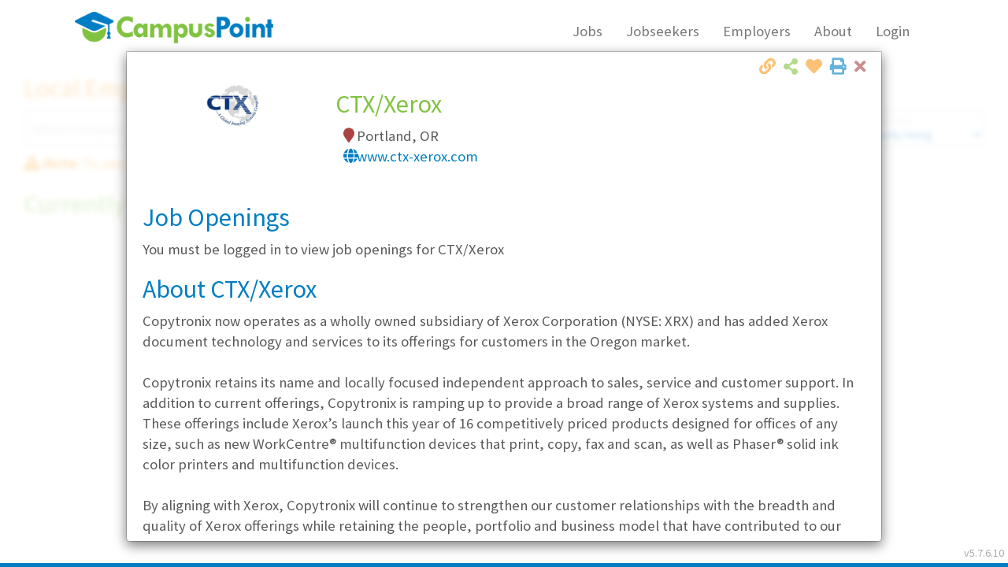

--- FILE ---
content_type: text/html; charset=utf-8
request_url: https://www.campuspoint.com/Employers/2507
body_size: 14761
content:
<!DOCTYPE html><html lang=en xmlns:v=urn:schemas-microsoft-com:vml><head><link href=//campuspointwebfiles.blob.core.windows.net/font-awesome/css/all.min.css rel=stylesheet><script>console.info("Check versions: ");var root={id:"vrs",ver:"5.7.6.10"};console.log(localStorage.getItem(root.id));localStorage.getItem(root.id)==null&&(localStorage.setItem(root.id,root.ver),localStorage.getItem(root.id)!="5.7.6.10"&&(window.location.href="/clear"))</script><meta name=description content="Find local entry level jobs and internships in Washington and Oregon.  Use CampusPoint to search for jobs, get your foot in the door, and start your career. Gain access to hundreds of local employers you won't find anywhere else. New job listings posted daily.  Have jobs emailed to you.  Search and apply online today."><meta name=keywords content="job,jobs,local jobs,job sites,job vacancies,find a job,job opportunity,job opportunities,search jobs,job search engines,internet jobs,internships,it jobs,computer jobs,entry level jobs,sales jobs,finance jobs,engineering jobs,legal jobs,human resources jobs,HR jobs,admin jobs,customer support jobs,customer care jobs,careers,technology jobs,managerial jobs,diversity,equal opportunity,career search,job descriptions,temp jobs,part-time jobs,contract jobs,temporary jobs,internships,job online,jobs online,online jobs,job opening,job openings,work,Washington job,Washington jobs,Oregon job,Oregon jobs,Seattle job,Seattle jobs,Portland job,Portland jobs,Bellevue Job,Bellevue Jobs,employment application,employment applications,part time job,part time jobs"><title></title><script>var AppVersionCurrent="5.7.6.10",forceClear=localStorage.getItem("force-clear"),SJQC;!forceClear;SJQC=!1</script><meta http-equiv=Cache-Control content=public><meta name=google-site-verification content=HCmWcRlapUEnSAS712_U64W_2iiXZBYGHhrf2umN1-E><meta charset=utf-8><meta http-equiv=X-UA-Compatible content="IE=edge"><meta http-equiv=Content-Language content=en-US><meta name=viewport content="width=device-width, initial-scale=1"><link rel=icon media=all type=image/x-icon href=//www.campuspoint.com/favicon.png><link rel="shortcut icon" media=all type=image/x-icon href=//www.campuspoint.com/favicon.png><link rel=apple-touch-icon href=/touch-icon-iphone-60x60.png><link rel=apple-touch-icon sizes=60x60 href=/touch-icon-ipad-76x76.png><link rel=apple-touch-icon sizes=114x114 href=/touch-icon-iphone-retina-120x120.png><link rel=apple-touch-icon sizes=144x144 href=/touch-icon-ipad-retina-152x152.png><script src=/scripts/jquery-3.6.4.min.js></script><script src=/scripts/bootstrap.min.js></script><link href="//fonts.googleapis.com/css?family=Source+Sans+Pro:400,200,200italic,300,300italic,400italic,600,900italic,900,700italic,700,600italic" rel="stylesheet prefech" type=text/css><link href=//netdna.bootstrapcdn.com/bootstrap/3.3.7/css/bootstrap.min.css rel=stylesheet><link href=//netdna.bootstrapcdn.com/bootstrap/3.3.7/css/bootstrap-theme.min.css rel=stylesheet><link href=//netdna.bootstrapcdn.com/font-awesome/4.7.0/css/font-awesome.min.css rel=stylesheet><link rel=stylesheet href=//use.fontawesome.com/releases/v5.15.4/css/all.css rel=stylesheet integrity=sha384-DyZ88mC6Up2uqS4h/KRgHuoeGwBcD4Ng9SiP4dIRy0EXTlnuz47vAwmeGwVChigm crossorigin=anonymous><link rel=stylesheet href="/minify/css?v=08MY6gfj_eNAG31hVXlCZPbaq6_OyILSDd7fmveaxuw1?ver=e0d250cb-72ff-4f13-9000-70e558167e1d"><!--[if lt IE 10]><script src=//ajax.googleapis.com/ajax/libs/jquery/1.11.3/jquery.min.js></script><![endif]--> <!--[if lt IE 9]><script src=//oss.maxcdn.com/libs/html5shiv/3.7.0/html5shiv.js></script><script src=//oss.maxcdn.com/libs/respond.js/1.4.2/respond.min.js></script><![endif]--><style>.carousel-inner>.item>img,.carousel-inner>.item>a>img{top:0}.disabled.btn.btn-success{opacity:1;background-color:#86bb84}</style><link rel=prerender href=/Jobs type=text/html><link rel=prerender href=/EmployerDirectory type=text/html><link rel=prerender href=/Jobseekers type=text/html><link rel=prerender href=/Home type=text/html><link rel=prerender href=/Contact type=text/html><link rel=prerender href=/About type=text/html><link rel=prerender href=EmployerSolutions type=text/html><script src=/assets/scripts/system/jquery.rwd-fb-plugin.js></script><script>try{console.log("Rendering Facebook Pixel");!function(n,t,i,r,u,f,e){n.fbq||(u=n.fbq=function(){u.callMethod?u.callMethod.apply(u,arguments):u.queue.push(arguments)},n._fbq||(n._fbq=u),u.push=u,u.loaded=!0,u.version="2.0",u.queue=[],f=t.createElement(i),f.async=!0,f.src=r,e=t.getElementsByTagName(i)[0],e.parentNode.insertBefore(f,e))}(window,document,"script","https://connect.facebook.net/en_US/fbevents.js");fbq("init","1136563963096358");fbq("track","PageView")}catch(ex){console.log("Facebook Pixel error")}</script><noscript><img height=1 width=1 style=display:none src="//www.facebook.com/tr?id=1136563963096358&amp;ev=PageView&amp;noscript=1"></noscript><body><div class=hidden>Title: <br> DateTime: 1/3/2026 12:24:34 PM<br> IsDebug: False<br> CS: Data Source=sql.campuspoint.com</div><div id=loading-zone class=hidden><div class=loading-mask></div><div class=loading-img></div></div><header><div class=nav-header></div><div class=row><div class=col-lg-1></div><div class=col-lg-10><div class="navbar navbar-default" role=navigation><div class=container-fluid><div class=navbar-header><a href=/Home class=navbar-brand> <img id=img-logo-main src=/assets/images/CampusPointLogo.png data-is-special=false data-org="" alt=CampusPoint title="Return to Home"> </a> <button class="navbar-toggle nav-main" data-toggle=collapse data-target=#SiteMainNav> <span class=sr-only>Toggle Navigation</span> <span class=icon-bar></span> <span class=icon-bar></span> <span class=icon-bar></span> </button><div class="btn-notifications btn-notifications-mobile hidden-sm hidden-md hidden-lg auth-in hidden-print hidden"><i class="fa fa-fw fa-commenting"></i><i class="badge alert-notifications hidden"></i></div></div><div class="navbar-collapse navbar-right collapse" id=SiteMainNav><div class="metro-container hidden visible-xs"><ul class="nav navbar-nav navbar-center"><li class=nav data-nav-selection=jobs><a href=/Jobs><i class="fa fa-search"></i> Jobs</a><li class="nav login-menu-out btn-register0 btn-registration-open"><a href=#><i class="fa fa-clipboard"></i> Register</a><li class=nav data-nav-selection=candidates><a href=/Jobseekers><i class="fa fa-graduation-cap"></i> Jobseekers</a><li class=nav data-nav-selection=employers><a href=/EmployerSolutions><i class="fa fa-briefcase"></i> Employers</a><li class=nav data-nav-selection=about><a href=/About><i class="fa fa-info-circle"></i> About</a><li class=nav><a href=/Contact><i class="fa fa-map-marker"></i> Contact</a><li class="nav login-menu-in btn-goto-dashboard"><a href=MyAccount><i class="fa fa-user"></i> My Account</a><li class="nav login-menu-out btn-login-show" data-nav-selection=myaccount><a href=#><i class="fa fas fa-sign-in-alt"></i> Login</a><li class="nav login-menu-in btn-logout"><a href=#><i class="fa fas fa-sign-out-alt"></i> Logout</a><li class="nav auth-group-cp login-menu-in-admin"><a class=btn-goto-dashboard href=/MyAccount><i class="fa fa-gear" style=display:block></i> Admin</a></ul></div><ul class="nav navbar-nav navbar-center hidden-xs"><li class=nav data-nav-selection=jobs><a href=/Jobs>Jobs</a><li class=nav data-nav-selection=candidates><a href=/Jobseekers>Jobseekers</a><li class=nav data-nav-selection=employers><a href=/EmployerSolutions>Employers</a><li class=nav data-nav-selection=about><a href=/About>About</a><li class="nav dropdown" data-nav-selection=myaccount><a class=dropdown-toggle data-toggle=dropdown> <span class="login-menu-in hidden"> My Account</span> <span class=login-menu-out> Login</span> </a><ul class=dropdown-menu><li class="login-menu-out hidden"><div id=nav-login class="panel-login login-auth-form"><span class=login-message></span><p><input placeholder="Username / Email Address" class="form-control login-username input-wrapper-none" type=email required><p><input placeholder=Password class="form-control login-password input-wrapper-none" type=password required><p><label><input type=checkbox class=login-rememberme checked> Keep me logged in</label><p><span class="btn btn-primary btn-group-justified btn-login">Login</span><p><a href=/AccountRecovery>Having trouble logging in?</a><p>Don't have an account? <a href=# class="btn btn-warning btn-group-justified btn-registration-open">Register</a><div class="panel-login login-loading hidden"><div class=loading-img></div></div></div><li class="login-menu-in btn-goto-dashboard hidden"><a href=MyAccount><i class="fa fa-home fa-fw"></i> Home</a><li class="login-menu-in hidden"><a href=/Logout data-action=logout class=btn-logout><i class="fa fa-power-off fa-fw"></i> Logout</a></ul></ul></div></div></div></div><div class=col-lg-1></div></div></header><form method=post action=./2507 id=form1><div class=aspNetHidden><input type=hidden name=__VIEWSTATE id=__VIEWSTATE value="ltdE2FcE4rFuQajzLLfUR48EuX0BAgClnYXc93GmgTwK8n240CqAo3hjj4R1ISWDFM+o0yD3c9jfzxs8YqtybZ2MSRtvAV8Bgef94z4fYCU="></div><div id=candidate-beta-header class="hidden auth-in"><a href="//candidates.campuspoint.com/?t=" target=_blank class=lnk-candidate-beta> <i class="far fa-lightbulb"></i> Try out our new mobile-friendly experience! </a> <a href="//play.google.com/store/apps/details?id=com.campuspoint.app&amp;pli=1&amp;pcampaignid=pcampaignidMKT-Other-global-all-co-prtnr-py-PartBadge-Mar2515-1" target=_blank><img style=height:58px alt="Get it on Google Play" src=//play.google.com/intl/en_us/badges/static/images/badges/en_badge_web_generic.png></a> <a href="//apps.apple.com/us/app/cp-candidates/id1451993651?ign-itscg=30200&amp;ign-itsct=apps_box_badge" target=_blank><img src="//tools.applemediaservices.com/api/badges/download-on-the-app-store/black/en-us?size=250x83&amp;releaseDate=1648166400?h=3717043d0f321dcc8077086dd33750a7" alt="Download on the App Store"></a></div><div class="menu-dashboard hidden-xs hidden-print hidden"><ul class=menu-dashboard-charms><li title="Manage your settings and account preferences"><a href=#account class=btn-account-prefs><i class="fa fa-user"></i> Hi, <span class=user-name-first></span></a><li title="Return to your dashboard"><a href=/MyAccount><i class="fa fa-home"></i> Home</a><li title="Search for jobs" class=row><a href=/Jobs> <i class="fa fa-search"></i> Jobs </a> <input type=search class="form-control txt-search input-wrapper-none" data-search-type=jobs id=menu-search placeholder="Search Jobs"><li title="View and manage upcoming interviews and events" class=btn-calendar><i class="fa fa-calendar"></i><i class="badge alert-calendar hidden"></i> Calendar<li title="View your notifications" class=btn-notifications><i class="fa fa-commenting"></i><i class="badge alert-notifications hidden"></i> Notifications<li title="Manage your timecard" class=btn-show-timecard><i class="fa fa-clock-o icn-ghosted disabled"></i> Timecard<li title="Edit, update, and manage your resume" class=btn-resume><i class="fa fa-file-alt"></i> Resume<li title="Signup for the Hot List" class=btn-hotlist-signup><i class="fa fa-fire"></i> Hot List<li title="Manage your settings and account preferences" class=btn-account-prefs><i class="fa fa-gear"></i> Settings<li title=Logout><a class=btn-logout data-action=logout href=/logout><i class="fa fa-power-off"></i> Logout</a></ul><ul class="menu-dashboard-collapse00 hidden"><li title="Manage your settings and account preferences" class=btn-account-prefs>Hi, <span class=user-name-first></span><li title="Return to your dashboard"><a href=/MyAccount>Home</a><li title="Search for jobs"><input type=search class="form-control txt-search input-wrapper-none" data-search-type=jobs id=menu-search placeholder="Search Jobs"><li title="View and manage upcoming interviews and events" class=btn-calendar>Calendar<li title="View your notifications" class=btn-notifications>Notifications<li title="Manage your timecard" class="btn-show-timecard icn-ghosted disabled">Timecard<li title="Edit, update, and manage your resume" class=btn-resume>Resume<li title="Signup for the Hot List" class=btn-hotlist-signup>Hot List<li title="Manage your settings and account preferences" class=btn-account-prefs>Settings<li title=Logout><a class=btn-logout data-action=logout href=/logout>Logout</a></ul></div><div class="menu-dashboard-mobile hidden-sm hidden-md hidden-lg visible-xs0 auth-in hidden-print hidden"><ul class=list-inline><li title="Return to your dashboard"><a href=/MyAccount><i class="fa fa-home"></i><br>Home</a><li title="Search for jobs"><a href=/Jobs><i class="fa fa-search"></i><br>Search</a><li title="View and manage upcoming interviews and events" class=btn-calendar><i class="fa fa-calendar"></i><i class="badge alert-calendar hidden"></i><br>Events<li title="Manage your timecard" class=btn-show-timecard><i class="fa fa-clock-o"></i><br>Timecard<li title="Edit, update, and manage your resume" class=btn-resume><i class="fa fa-file-alt"></i><br>Resume</ul></div><div class="notification-panel hidden-print hidden"><div class=notification-panel-collapse><i class="fa fa-angle-double-left" title="Click to show notifications"></i></div><div class=notification-panel-content-wrapper><div class=notication-panel-header><h4>Notifications <a class="fa fa-arrow-circle-o-right pull-right btn-close" href=#></a></h4></div><div class=notication-panel-content><ul class=notifications></ul></div><div class=notication-panel-actions></div></div></div><div id=content-container-main name=content-container-main><script>$(function(){var n={page:"Employers",action:"",id:2507};console.log("Routedata: ");console.log(n);Pages.fetch("Employers",!0,n)})</script></div><div id=footer-spacer class=hidden-print></div><footer class="hidden-print fixed fixed-bottom hidden-xs"><div class=footer-companies><div class="row row-seamless blue hidden-print"><div class=col-lg-1></div><div class=col-lg-10><div class=row-seamless><div class=col-md-12>Companies working with us</div></div></div><div class=col-lg-1></div></div><div class="row row-seamless hidden-print"><div class=col-lg-1></div><div class=col-lg-10 id=client-logos></div><div class=col-lg-1></div></div></div><div class="row row-seamless green footer-copyright"><div class=col-lg-12><div class="pull-left small">&copy; 2026 CampusPoint Corporation. All Rights Reserved.</div><div class="pull-right text-right"><a href="//www.facebook.com/CampusPoint/" target=_blank title="Like us on Facebook"><i class="fa fa-facebook-official"></i></a> <a href="//twitter.com/CampusPoint//" target=_blank title="Follow us on Twitter"><i class="fa fa-twitter"></i></a> <a href=//www.linkedin.com/company/campuspoint target=_blank title="Connect with us on LinkedIn"><i class="fa fa-linkedin"></i></a> <a href="//www.instagram.com/campuspointco/" target=_blank title="Follow us on Instragram"><i class="fa fa-instagram"></i></a> <a href=//www.yelp.com/biz/campuspoint-seattle-2 target=_blank title="Review us on Yelp!"><i class="fa fa-yelp"></i></a><div class="small pull-right"><span class=nav-pipe>|</span> <a href=# data-content-type=eoe target=modalmisc>Equal Opportunity</a> <span class=nav-pipe>|</span> <a href=# data-content-type=tos target=modalmisc>Terms of Use</a> <span class=nav-pipe>|</span> <a href=/Contact>Contact</a></div></div></div></div></footer><div class=badges-download-apps><a href="//play.google.com/store/apps/details?id=com.campuspoint.app&amp;pli=1&amp;pcampaignid=pcampaignidMKT-Other-global-all-co-prtnr-py-PartBadge-Mar2515-1" target=_blank><img style=height:58px alt="Get it on Google Play" src=//play.google.com/intl/en_us/badges/static/images/badges/en_badge_web_generic.png></a> <a href="//apps.apple.com/us/app/cp-candidates/id1451993651?ign-itscg=30200&amp;ign-itsct=apps_box_badge" target=_blank><img src="//tools.applemediaservices.com/api/badges/download-on-the-app-store/black/en-us?size=250x83&amp;releaseDate=1648166400?h=3717043d0f321dcc8077086dd33750a7" alt="Download on the App Store"></a></div><div class="notification-alert hidden"><i class="fa fa-times pull-right btn-close icn-ghosted text-danger"></i><div class=notification-status><h3 class="text-success notification-status-success hidden"><i class="fa fa-check-circle text-green"></i>Success!</h3><h3 class="text-danger notification-status-error hidden"><i class="fa fa-exclamation-triangle"></i>Error</h3><h3 class="text-danger notification-status-deleted hidden"><i class="fa fa-trash-o"></i>Deleted</h3><h3 class="text-danger notification-status-deleteq hidden"><i class="fa fa-trash-o"></i>Delete?</h3><h3 class="text-warning notification-status-warning hidden"><i class="fa fa-exclamation-circle"></i>Warning!</h3><h3 class="text-info notification-status-info hidden"><i class="fa fa-exclamation-circle"></i>Alert!</h3><h3 class="notification-status-custom hidden"><i class="fa fa-exclamation-circle"></i>Alert!</h3></div><div class=notification-message></div><div class=notification-actions><div class=col-xs-6><a class="btn btn-notification-left"></a></div><div class=col-xs-6><a class="btn btn-notification-right"></a></div></div></div><div class="notification-alert-mask hidden"></div><div class=aspNetHidden><input type=hidden name=__VIEWSTATEGENERATOR id=__VIEWSTATEGENERATOR value=20955C0B></div></form><span id=footer-version-id>v5.7.6.10</span><div class="modal modal-multi" id=mdlLogin data-keyboard=false tabindex=-1 role=dialog aria-labelledby=ModalLoginLabel aria-hidden=true><div class=modal-dialog><div class=modal-content><div class=modal-header><button type=button class=close data-dismiss=modal><span aria-hidden=true><i class="fa fa-close text-danger"></i></span><span class=sr-only>Close</span></button><h1>Login</h1></div><div class=modal-body style=overflow:auto;min-height:410px><div class="panel-login login-auth-form"><p class="login-auth-form-message text-danger text-bold">You must login to proceed</p><span class=login-message></span><p><input placeholder="Username / Email Address" class="form-control login-username input-wrapper-none" type=email required><p><input placeholder=Password class="form-control login-password input-wrapper-none" type=password required><p><label><input type=checkbox class=login-rememberme checked> Keep me logged in</label><p><span class="btn btn-primary btn-group-justified btn-login">Login</span><p><a href=/AccountRecovery>Having trouble logging in?</a><p>Don't have an account? <a href=# class="btn btn-warning btn-group-justified btn-registration-open" data-toggle=modal data-target=#mdl-register>Register</a><div class="panel-login login-loading hidden"><div class=loading-img></div></div></div></div></div></div></div><div class="modal fade modal-multi" id=mdl-password-verify data-keyboard=false data-backdrop=static tabindex=-1 role=dialog aria-labelledby=mdl-password-verify-label aria-hidden=true><div class=modal-dialog><div class=modal-content><div class=modal-header><button type=button class=close data-dismiss=modal><span aria-hidden=true><i class="fa fa-close text-danger"></i></span><span class=sr-only>Close</span></button><h1>Verify Password</h1></div><div class=modal-body style=overflow:auto><p>Authorization is required to continue. Please enter the password for:</p><span class=password-verify-message></span><p><input placeholder=Username class=form-control id=password-verify-username required disabled><p><input placeholder=Password class=form-control id=password-verify-password type=password required autocomplete=off><div class="row text-right"><div class="btn btn-default" data-dismiss=modal>Cancel</div><div class="btn btn-primary btn-password-verify">OK</div></div><div class="panel-login login-loading hidden"><div class=loading-img></div></div></div></div></div></div><div class="modal fade" id=mdlLogoutWarning tabindex=-1 role=dialog aria-labelledby=mdlLogoutWarningLable><div class=modal-dialog role=document><div class=modal-content><div class=modal-header><button type=button class=close data-dismiss=modal><span aria-hidden=true><i class="fa fa-close text-danger"></i></span><span class=sr-only>Close</span></button><h1 class=modal-title id=mdlLogoutWarningLable>Logout Warning</h1></div><div class=modal-body>It looks like you have been inactive for a while. Would you like to continue working, or would you like to logout? <br><br> If you do not make a choice, you will be automatically logged out in <strong id=lbl-lougout-warning-countdown></strong> seconds.</div><div class=modal-footer><button type=button class="btn btn-default" data-dismiss=modal>Continue Working</button> <a class="btn btn-primary" href=/Logout>Logout</a></div></div></div></div><div class="modal modal-multi" id=mdl-register tabindex=-1 role=dialog aria-labelledby=lbl-mdl-register aria-hidden=true><div class="modal-dialog modal-dialog-wide"><div class=modal-content><div class=modal-header><button type=button class=close data-dismiss=modal-confirm-close><i class="fa fa-close text-danger"></i><span class=sr-only>Close</span></button><h1 class=modal-title id=lbl-mdl-register>Jobseeker <span data-default-value=Registration id=lbl-registration-title>Registration</span></h1></div><div class=modal-body style=overflow:auto></div></div></div></div><div class="modal fade modal-multi" id=mdl-register-tos tabindex=-1 role=dialog aria-labelledby=lbl-mdl-register-tos aria-hidden=true><div class=modal-dialog><div class=modal-content><div class=modal-header><button type=button class=close data-dismiss=modal-confirm-close><i class="fa fa-close text-danger"></i><span class=sr-only>Close</span></button><h1 class=modal-title id=lbl-mdl-register-tos>CampusPoint Terms of Use</h1></div><div class=modal-body style=overflow:auto><p>CampusPoint is a free service that recruits for entry-level and early-career roles. Eligibility for our service requires that you are either:<ul class=bullet-list><li>An actively enrolled student at an accredited community college, technical college, or university who is currently pursuing a degree in a for-credit program; or<li>A graduate that has earned an associates, technical, or bachelors degree from an accredited college or university within the past 5</ul><p>While graduate students are welcome to register, CampusPoint jobs are not specifically intended for persons with graduate degrees (such as Masters, MBA, and other advanced degrees).<p>CampusPoint is an Equal Opportunity Employer.<p>Please <a href=Contact>contact us</a> if you are unable to complete registration online. We would be happy to assist you personally.</div></div></div></div><div class="modal fade" id=mdl-eri-request tabindex=-1 role=dialog aria-labelledby=EmployerERIModalLabel aria-hidden=true><div class="modal-dialog modal-dialog-wide"><div class=modal-content><div class=modal-header><button type=button class=close data-dismiss=modal><span aria-hidden=true><i class="fa fa-close text-danger"></i></span><span class=sr-only>Close</span></button><div class=modal-title id=EmployerERIModalLabel><h1>Request More Info</h1></div></div><div class=modal-body style=overflow:auto><div id=form-eri><div class=row>Thank you for your interest in CampusPoint. Please provide your information and we'll contact you soon, or you can visit <a href=/About>About Us/Contact</a> for more options.</div><div class=row><div class=col-sm-12><fieldset><legend>Which services are you interested in?</legend><div class=col-sm-4><label><input type=checkbox name=eri-Interest value=LED> Local Employer Directory</label></div><div class=col-sm-4><label><input type=checkbox name=eri-Interest value=TT> Temp/Temp-to-Hire</label></div><div class=col-sm-4><label><input type=checkbox name=eri-Interest value=DP> Direct Placement</label></div></fieldset></div></div><div class=row><div class=col-sm-12><fieldset><legend>Which markets are you interested in?</legend><div class=col-sm-4><label><input type=checkbox name=eri-markets value=0> All</label></div><div class=col-sm-4><label><input type=checkbox name=eri-markets value=1> Seattle</label></div><div class=col-sm-4><label><input type=checkbox name=eri-markets value=2> Portland</label></div><div class=col-sm-4><label><input type=checkbox name=eri-markets value=3> Phoenix</label></div><div class=col-sm-4><label><input type=checkbox name=eri-markets value=4> Austin</label></div><div class=col-sm-4><label><input type=checkbox name=eri-markets value=5> San Antonio</label></div><div class=col-sm-4><label><input type=checkbox name=eri-markets value=6> Dallas/Fort Worth</label></div><div class=col-sm-4><label><input type=checkbox name=eri-markets value=7> Houston</label></div></fieldset></div></div><hr><div class=row><div class=col-sm-6><input id=eri-Name placeholder="Your Name" class=form-control required></div><div class=col-sm-6><input id=eri-Title placeholder="Your Title" class=form-control></div></div><div class=row><div class=col-sm-6><input id=eri-Phone type=tel placeholder=Phone class=form-control></div><div class=col-sm-6><input id=eri-Email type=email placeholder=Email class=form-control required></div></div><div class=row><div class=col-sm-6><input id=eri-Company placeholder="Company Name" class=form-control></div><div class=col-sm-6><input id=eri-Website type=url placeholder=Website class=form-control></div></div><div class=row><div class=col-sm-12><textarea id=eri-Note placeholder="What would you like to know more about?" class=form-control maxlength=200></textarea></div></div></div><div class="row text-right"><div class=col-sm-12><button type=button class="btn btn-default" data-dismiss=modal>Close</button> <button type=button class="btn btn-success" id=btn-submit-eri>Submit</button></div></div></div></div></div></div><div class="modal fade" id=mdl-calendar tabindex=-1 role=dialog aria-labelledby=lbl-mdl-calendar aria-hidden=true><div class=modal-dialog><div class=modal-content><div class=modal-header><button type=button class=close data-dismiss=modal><i class="fa fa-close text-danger"></i><span class=sr-only>Close</span></button><h1 class=modal-title id=lbl-mdl-calendar></h1></div><div class=modal-body style=overflow:auto><div class="calendar calendar-schedule"></div></div></div></div></div><div class="modal fade" id=mdl-misc tabindex=-1 role=dialog aria-labelledby=ModalMiscLabel aria-hidden=true><div class=modal-dialog><div class=modal-content><div class=modal-header><button type=button class=close data-dismiss=modal><span aria-hidden=true><i class="fa fa-close text-danger"></i></span><span class=sr-only>Close</span></button><h1 id=mdl-misc-title><span id=mdl-misc-title-eoe class="hidden mdl-misc-view-toggle">Equal Opportunity Employer</span> <span id=mdl-misc-title-tos class="hidden mdl-misc-view-toggle">Terms & Conditions</span> <span id=mdl-misc-title-ajax class="hidden mdl-misc-view-toggle"></span></h1></div><div id=mdl-misc-body class=modal-body style=overflow:auto><div id=mdl-misc-content-eoe class="hidden mdl-misc-view-toggle">CampusPoint is an equal opportunity employer. Various federal, state and local laws prohibit discrimination on the basis of sex, race, religion, color, national origin, physical or mental disability, genetic information, marital status, age, sexual orientation, gender identity, military service, veteran status, or any other status protected by federal, state or local laws (ie., “protected class”), except where a bona fide occupational qualification applies. It is the policy of CampusPoint to fully comply with these laws under all circumstances, including but not limited to recruiting, hiring, placement, transfer, training, promotion, rates of pay, and other compensation, termination and all other terms, conditions and privileges of employment.<p>Questions about our policies as and Equal Opportunity Employer should be directed to <a href="mailto:hr@campuspoint.com?subject=EOE policies">hr@campuspoint.com</a> with the subject line "EOE Policies".</div><div id=mdl-misc-content-tos class="hidden mdl-misc-view-toggle"><p>For your convience, you may download our latest copy of our Terms & Conditions<p class=text-center><a href=/Downloads/CampusPointTermsAndConditions.pdf target=_blank class="btn btn-primary"> <i class="fa fa-download"> Terms & Conditions</i> </a></div><div id=mdl-misc-content-ajax class="hidden mdl-misc-view-toggle"></div></div></div></div></div><div class="modal fade" id=mdl-refer-a-friend tabindex=-1 role=dialog aria-labelledby=lbl-refer-a-friend><div class="modal-dialog modal-dialog-wide modal-dialog-tall" role=document><div class=modal-content><div class=modal-header><button type=button class=close data-dismiss=modal><span aria-hidden=true><i class="fa fa-close text-danger"></i></span><span class=sr-only>Close</span></button></div><div class=modal-body><img src=/Assets/Images/Refer-A-Friend.png class=img-responsive><div class=pad><h1 class=text-center>Refer-A-Friend Contest Rules</h1><h3>Eligibility</h3><ol><li>CampusPoint employees are not eligible to participate in the contest. However, if they refer somebody, the referral may participate.<li>All other individuals, including friends and family of CampusPoint employees, are eligible to participate.</ol><h3>Rules</h3><ol><li>CampusPoint must be notified of the referral upon interview check-in.<li>If the person referring is not present at check-in and will not be attending the interview, the person notifying CampusPoint must provide the name of the person referring them, and a contact phone number.<li>Both the person referring and the person being referred each receive a $5 Starbucks gift card. If both are attending the interview, both will receive a gift card immediately. If the person referring is not attending the interview CampusPoint will contact them and determine the best method for conveying the gift card, and request a picture for social media posting.<li>Multiple entries are allowed.<li>By participating in the contest, entrants give permission to use their name and image in conjunction with contest advertising and social media.<li>CampusPoint will draw one name on the last business day of May, June, July and August of 2016. The drawing starts over each month: the previous month’s entries are removed.<li>Drawing winners will be notified via the email address and/or phone number on file with CampusPoint.</ol><div class=text-center><a href=/Downloads/Refer-A-Friend_Flyer.pdf target=_blank class="btn btn-warning">Download</a></div></div></div></div></div></div><div class="modal modal-multi" id=mdl-job-led-detail tabindex=-1 role=dialog aria-labelledby=EmployerModalLabel aria-hidden=true><div class="modal-dialog modal-dialog-wide modal-dialog-tall"><div class=modal-content><div class=modal-header><button type=button class=close data-dismiss=modal><span aria-hidden=true><i class="fa fa-close text-danger"></i></span><span class=sr-only>Close</span></button><div class=mdl-action-center><a href=# id=action-print-details target=_blank class="close action-print"><i class="fa fa-print" title="Click to print"></i></a><div class="btn-auth-required favorites-action favorite-save close" data-ref-id="" data-fav-type=""><i class="fa fa-heart text-orange" title="Click to add to favorites"></i></div><div class="btn-auth-required btn-share-email close" data-toggle=collapse data-target=.modal-share-listing aria-expanded=false aria-controls=modal-share-listing><i class="fa fa-share-alt text-green" title="Click to email to a friend"></i></div><div class="btn-share-link close"><i class="fa fa-link text-orange" title="Click to copy link"></i></div><div class="action-share share-flyout hidden"><input placeholder="Copy and share this listing" class="form-control txt-share-link"></div></div><div class="modal-title row" id=EmployerModalLabel><h1>Loading...</h1></div></div><div class="modal-share-listing auth-in collapse"><div class=well><strong class=text-orange>Share this Listing</strong><div class="row row-seamless"><div class=col-sm-6><ul class="list-share-recipients list-unstyled"><li><input type=email class="txt-share-recipient form-control item-removable" placeholder="Email address" required><li class=item-addable><div class="btn-share-add-contact btn btn-success"><i class="fa fa-plus-circle" title="Add another contact (max 5)"></i></div></ul></div><div class=col-sm-6><input type=email id=txt-share-sender class="form-control txt-user-email" placeholder="Your email address" required readonly disabled> <textarea id=txt-share-listing-body class=form-control placeholder="Type your message here"></textarea><div class="row row-cmd row-seamless"><div class=col-xs-12><div class="btn-share-cancel btn btn-default" data-toggle=collapse data-target=.modal-share-listing>Cancel</div><div class="btn-share-send btn btn-primary"><i class="fa fa-paper-plane-o"></i> Send</div></div></div></div></div></div></div><div class=modal-body style=overflow:auto><img src=/Assets/Images/loading.GIF></div></div></div></div><div class=modal id=mdl-job-confidential tabindex=-1 role=dialog aria-labelledby=myModalLabel aria-hidden=true><div class=modal-dialog><div class=modal-content><div class=modal-header><button type=button class=close data-dismiss=modal><i class="fa fa-close text-danger"></i><span class=sr-only>Close</span></button><h1 class="modal-title text-primary" id=myModalLabel><i class="fa fa-exclamation-triangle"></i> Confidential Company</h1></div><div class=modal-body style=overflow:auto>This employer has requested that we temporarily withhold their name until a bit further in the hiring process. CampusPoint strongly believes in empowering you by giving you ALL the available information about a position, so please give us a call if you would like to learn more about this employer before making a decision to apply.</div></div></div></div><div class=modal id=mdl-confidential-listing-disclaimer tabindex=-1 role=dialog aria-labelledby=myModalLabel aria-hidden=true><div class=modal-dialog><div class=modal-content><div class=modal-header><button type=button class=close data-dismiss=modal><i class="fa fa-close text-danger"></i><span class=sr-only>Close</span></button><h1 class=modal-title id=myModalLabel><i class="fa fa-exclamation-triangle"></i> Confidential Company</h1></div><div class=modal-body style=overflow:auto>This employer has requested that we temporarily withhold their name until a bit further in the hiring process. CampusPoint strongly believes in empowering you by giving you ALL the available information about a position, so please give us a call if you would like to learn more about this employer before making a decision to apply.</div></div></div></div><div class="modal modal-multi" id=mdl-job-application-list role=dialog><div class="modal-dialog modal-dialog-tall"><div class=modal-content><div class=modal-header><button type=button class=close data-dismiss=modal><i class="fa fa-close text-danger"></i><span class=sr-only>Close</span></button><h1 class="modal-title text-primary">Job Applications</h1></div><div class="modal-body job-app-list-content" style=overflow:auto></div><div class="modal-footer text-right"><a href=#apps class="btn btn-success">Show All</a></div></div></div></div><div class="modal modal-multi" id=mdl-job-application-cancel-confirm role=dialog data-app-ref-id=""><div class="modal-dialog modal-dialog-tall"><div class=modal-content><div class=modal-header><button type=button class=close data-dismiss=modal><i class="fa fa-close text-danger"></i><span class=sr-only>Close</span></button><h1 class="modal-title text-primary"><span class=lbl-job-app-action-type>Cancel</span> Job Application</h1></div><div class=modal-body style=overflow:auto>Would you like to <span class=lbl-job-app-action-type>cancel</span> your application?</div><div class="modal-footer text-right"><div class="btn btn-warning recover" data-job-app-remove-type=cancel>Undelete</div><div class="btn btn-danger delete" data-job-app-remove-type=cancel>Delete</div><div class="btn btn-info" data-job-app-remove-type=save-for-later>Save for Later</div><div class="btn btn-default" data-dismiss=modal>Nevermind</div></div></div></div></div><div class="modal modal-multi" id=mdl-job-application tabindex=-1 role=dialog aria-labelledby=lbl-mdl-job-application aria-hidden=true><div class="modal-dialog modal-dialog-tall"><div class=modal-content><div class=modal-header><button type=button class=close data-dismiss=modal><i class="fa fa-close text-danger"></i><span class=sr-only>Close</span></button><h1 class="modal-title text-primary" id=lbl-mdl-job-application>Job Application</h1><strong class=text-blue id=job-app-title></strong></div><div class=modal-body style=overflow:auto><div id=job-app-resume-check class="toggle-job-app hidden"><p class="text-danger text-center text-strong"><i class="fa fa-exclamation-triangle"></i> Application Not Accepted<p>We can’t take your application seriously until we have a little more information in your resume.<div class="btn btn-block btn-primary btn-resume">Edit My Resume</div></div><div id=job-app-questionaire class="toggle-job-app hidden job-app-questionaire" data-saved-app-id=0><p class=hidden>Before sending your resume, we would like to ask you a few questions.<div class=job-app-questionaire-content></div><div class=hidden><p>What is the best phone number to reach you at?<p><input type=tel id=txt-job-app-phone class=form-control data-error-type-numberic=true placeholder="Phone Number" required data-error-type=phone></div><div class=row><div class="col-sm-2 save-for-later-spacer"></div><div class="col-sm-3 col-xs-3"><div class="btn btn-block btn-default text-warning" data-dismiss=modal id=btn-job-app-cancel>Cancel</div></div><div class="col-sm-4 col-xs-5 save-for-later-button"><div class="btn-job-app-submit btn-job-app-save-for-later btn btn-block btn-info">Save for Later</div></div><div class="col-sm-3 col-xs-4"><div class="btn-job-app-submit btn btn-block btn-success">Submit</div></div></div></div><div id=job-app-fsi-check class="toggle-job-app text-center hidden"><p class="text-strong text-center text-warning"><i class="fa fa-exclamation-circle"></i> Application accepted HOWEVER …<p>We cannot recommend you for any job until we meet you. Schedule an interview with us which is conducted in a small, group format. Tell us what you want – help us help YOU.<div class="btn btn-block btn-warning btn-calendar btn-calendar-interviews">Schedule Your Interview</div></div><div id=job-app-complete class="toggle-job-app text-center hidden"><p class="text-strong text-center text-success">Thank you for applying.<p>To check the status of your applications visit your AppTracker.<div class=col-sm-6><a href=/MyAccount class="btn btn-block btn-success">Go to Your AppTracker</a></div><div class=col-sm-6><div class="btn btn-block btn-success" data-dismiss=modal>Back to Jobs</div></div></div><div id=job-app-loading class="toggle-job-app text-center hidden"><i class="fa fa-4x fa-pulse fa-spinner"></i></div></div></div></div></div><div class="modal fade" id=mdl-FSI tabindex=-1 role=dialog aria-labelledby=lbl-mdl-fsi aria-hidden=true><div class="modal-dialog modal-dialog-tall"><div class=modal-content><div class=modal-header><button type=button class=close data-dismiss=modal><i class="fa fa-close text-danger"></i><span class=sr-only>Close</span></button><h3 class="modal-title text-center" id=lbl-mdl-fsi>FirstStep Interview</h3></div><div class=modal-body style=overflow:auto><div id=pnl-fsi-entry class="toggle-fsi hidden"><div id=fsi-schedule-content></div></div><div id=pnl-fsi-loading class=text-center><img src=/Assets/Images/loading.gif></div><div id=pnl-fsi-schedule-complete class="toggle-fsi text-center hidden"><h3 class=text-center>Success!</h3><p>Your FirstStep Interview has been successfully scheduled.<p class="btn btn-success text-center" data-dismiss=modal>Close</div></div></div></div></div><div class="modal fade" id=mdlSaveDialog tabindex=-1 role=dialog aria-labelledby=EnrollmentLabel aria-hidden=true><div class=modal-dialog><div class=modal-content><div class=modal-header><button type=button class=close data-dismiss=modal><span aria-hidden=true><i class="fa fa-close text-danger"></i></span><span class=sr-only>Close</span></button></div><div class=modal-body style=overflow:auto><div class="status-toggle status-toggle-saving"><div class=text-center><h1 class=cta-modal-header><i class="fa fa-clock-o text-info cta-icon"></i><br> <span class=text-info>Saving...</span></h1><div class="progress progress-striped active" role=progressbar aria-valuemin=0 aria-valuemax=100 aria-valuenow=0><div class="progress-bar progress-bar-success" style=width:0% data-dz-uploadprogress></div></div></div></div><div class="status-toggle status-toggle-deleted"><div class=text-center><h1 class=cta-modal-header><i class="fa fa-trash-o text-danger cta-icon"></i><br> <span class=text-danger>Deleted</span></h1><div id=status-message-deleted>This item has been successfully removed.</div><h1 class=text-center><a href="javascript:ChangeSaveModalStatus(&#34;close&#34;)" id=status-link-deleted class="btn btn-danger btn-lg">OK!</a></h1></div></div><div class="status-toggle status-toggle-save-success"><div class=text-center><h1 class=cta-modal-header><i class="fa fa-check-circle text-success cta-icon"></i><br> <span class=text-success>Success!</span></h1><div id=status-message-success></div><h1 class=text-center><a href=# id=status-link-success class="btn btn-success btn-lg">OK!</a></h1></div></div><div class="status-toggle status-toggle-save-fail"><div><h1 class="cta-modal-header text-capitalize"><i class="fa fa-times-circle text-danger cta-icon"></i><br> <span class=text-danger>Error!</span></h1><ul class="error-list text-danger list-unstyled-0"></ul><h1 class=text-center><button type=button class="btn btn-danger btn-lg" data-dismiss=modal>Retry</button></h1></div></div><div class="status-toggle status-toggle-warning"><div><h1 class="cta-modal-header text-center"><i class="fa fa-exclamation-triangle text-warning cta-icon"></i><br> <span class=text-warning>Warning!</span></h1><ul class="error-list text-warning list-unstyled"></ul><h1 class=text-center><button type=button class="btn btn-warning btn-lg" data-dismiss=modal>ok</button></h1></div></div></div></div></div></div><div class="modal fade" id=mdl-browser-alert tabindex=-1 role=dialog><div class=modal-dialog role=document><div class=modal-content><div class=modal-header><button type=button class=close data-dismiss=modal><span aria-hidden=true><i class="fa fa-close text-danger"></i></span><span class=sr-only>Close</span></button><h1 class="modal-title text-info text-center"><i class="fa fa-fw fa-info-circle"></i> Alert</h1></div><div class=modal-body>Internet Explorer has some known issues on our site. We strongly suggest using Edge, Firefox or Chrome to experience the full capabilities.<p class=text-center><a href="//developer.microsoft.com/en-us/microsoft-edge/" target=_blank title="Download Edge"> <i class="fa fa-fw fa-edge fa-3x"></i> </a> <a href="//www.firefox.com/" target=_blank title="Download FireFox"> <i class="fa fa-fw fa-firefox fa-3x"></i> </a> <a href="//www.google.com/chrome/" target=_blank title="Download Google Chrome"> <i class="fa fa-fw fa-chrome fa-3x"></i> </a></div></div></div></div><div class="modal fade modal-multi" id=mdl-employee-docs data-keyboard=false data-backdrop=static tabindex=-1 role=dialog aria-labelledby=mdl-password-verify-label aria-hidden=true><div class=modal-dialog><div class=modal-content><div class=modal-header><button type=button class=close data-dismiss=modal><span aria-hidden=true><i class="fa fa-close text-danger"></i></span><span class=sr-only>Close</span></button><h1>Important Employee Docs</h1></div><div class=modal-body style=overflow:auto>Coming Soon!</div></div></div></div><div class="modal fade" id=mdl-resume tabindex=-1 role=dialog aria-labelledby=lbl-mdl-resume aria-hidden=true><div class="modal-dialog modal-dialog-wide modal-dialog-tall"><div class=modal-content><div class=modal-header style=padding-bottom:0><div class=row><button type=button class=close data-dismiss=modal-confirm-close><i class="fa fa-close text-danger"></i><span class=sr-only>Close</span></button> <i class="btn-resume-help fa fa-question-circle text-orange modal-action" title="Click here to get help with the resume editor"></i> <a id=action-print-details class="close action-print" target=_blank href=/Print/MyResume> <i class="fa fa-print"></i> </a> <i class="fa fa-eye text-blue btn-resume-preivew modal-action" title="Preview Resume"></i></div><h1 class="modal-title row" id=lbl-mdl-resume>My Resume <span class="pull-right text-green text-normal-size text-strong resume-hearder-score alert-no-show"> Score: <span id=resume-hearder-score-value>0</span> <span class=resume-help-score> <i class="fa fa-question-circle btn-help-score"></i> </span> <br> <a href=#pnl-resume-importer data-toggle=collapse class="btn btn-primary btn-sm btn-resume-import"><i class="fa fa-download" style=padding-left:0></i> Import</a> </span></h1><div class="panel panel-collapse collapse" id=pnl-resume-importer><ul class="nav nav-tabs"><li class=active><a href=#resume-import-file data-toggle=tab>File</a><li class=hidden><a href=#resume-import-preview data-toggle=tab>Preview</a></ul><div class=tab-content><div class="tab-pane active" id=resume-import-file><div class=resume-import-uploading><i class="fa fa-spinner fa-pulse fa-4x"></i></div><div class=row><div class=col-sm-8><input type=file id=file-resume-import class="form-control input-wrapper-none" data-placeholder="Choose your resume file" accept=.doc,.docx,.odt,.pdf,.rtf,.tex,.txt,.wks,.wps,.wpd,.pages></div><div class=col-sm-2><div class="btn btn-success" id=btn-resume-import-upload>Upload</div></div><div class=col-sm-2><div class="btn btn-default text-warning" data-target=#pnl-resume-importer data-toggle=collapse>Cancel</div></div></div></div><div class="tab-pane active" id=resume-import-preview></div></div></div><div class=visible-xs style=height:10px></div><select id=lst-resume-view class="form-control visible-xs resume-preview-hide resume-jump-list" data-placeholder="Jump to Section"><option value=contact>Contact Info<option value=education>Education<option value=employment>Employment<option value=skills>Skills<option value=activities>Activities<option value=coursework>Coursework<option value=certificates>Certifications<option value=awards>Awards</select><ul id=tabs-resume-view class="nav nav-tabs hidden-xs resume-preview-hide resume-jump-list" role=tablist><li role=presentation class=active><a href=#edit aria-controls=contact role=tab data-toggle=tab>Contact</a><li role=presentation><a href=#view aria-controls=education role=tab data-toggle=tab>Education</a><li role=presentation><a href=#view aria-controls=employment role=tab data-toggle=tab>Employment</a><li role=presentation><a href=#view aria-controls=skills role=tab data-toggle=tab>Skills</a><li role=presentation><a href=#view aria-controls=activities role=tab data-toggle=tab>Activities</a><li role=presentation><a href=#view aria-controls=coursework role=tab data-toggle=tab>Coursework</a><li role=presentation><a href=#view aria-controls=certificates role=tab data-toggle=tab>Certifications</a><li role=presentation><a href=#view aria-controls=awards role=tab data-toggle=tab>Awards</a></ul></div><div class=modal-body style=overflow:auto;padding-top:0><div id=pnl-resume-content class="toggle-modal-content toggle-resume-view hidden0"><div id=resume-editor-content class=tab-content></div></div><div id=pnl-resume-loading class="toggle-modal-loading text-center"><img src=/Assets/Images/loading.GIF id=img-resume-loading></div></div></div></div></div><div class=modal id=mdl-resume-verify><div class="modal-dialog modal-dialog-wide"><div class=modal-content><div class=modal-header><h1 class=modal-title>Resume Verification</h1></div><div class=modal-body></div></div></div></div><div class="modal fade" id=mdl-account-prefs tabindex=-1 role=dialog aria-labelledby=lbl-mdl-account-prefs aria-hidden=true><div class="modal-dialog modal-dialog-wide modal-dialog-tall"><div class=modal-content><div class=modal-header><button type=button class=close data-dismiss=modal><i class="fa fa-close text-danger"></i><span class=sr-only>Close</span></button><h1 class=modal-title id=lbl-mdl-account-prefs>My Preferences</h1><ul id=tabs-account-prefs class="nav nav-tabs" role=tablist><li role=presentation class=active><a href=#account aria-controls=account role=tab data-toggle=tab>Account Settings</a><li role=presentation><a href=#address aria-controls=address role=tab data-toggle=tab>Address / Phone</a><li role=presentation><a href=#payroll aria-controls=payroll role=tab data-toggle=tab>Payroll Settings</a><li role=presentation><a href=#filters aria-controls=filters role=tab data-toggle=tab>Job Filters</a><li role=presentation><a href=#communication aria-controls=communication role=tab data-toggle=tab>Communication</a></ul></div><div class=modal-body style=overflow:auto><div id=pnl-account-pres-form class="toggle-modal-content toggle-account-prefs hidden"><div id=account-prefs-content class=tab-content></div></div><div id=pnl-account-prefs-loading class="toggle-modal-loading text-center"><img src=/Assets/Images/loading.GIF></div></div></div></div></div><div class="modal fade" id=mdl-account-cancel data-keyboard=false data-backdrop=static tabindex=-1 role=dialog aria-labelledby=lbl-mdl-account-cancel aria-hidden=true><div class=modal-dialog><div class=modal-content><div class=modal-header><button type=button class=close data-dismiss=modal><i class="fa fa-close text-danger"></i><span class=sr-only>Close</span></button><h1 class="modal-title text-danger" id=lbl-mdl-account-cancel><i class="fa fa-fw fa-exclamation-triangle"></i> Cancel My Account</h1></div><div class=modal-body style=overflow:auto><div class=hidden><div class=row><div class=col-sm-12>We're sorry, but your account cannot be closed at this time. You are currently working TempTern job. If you feel that this is incorrect please email <a href="mailTo:info@campuspoint.com?subject=-1">info@campuspoint.com</a> and explain.</div></div><div class="btn btn-danger pull-right" data-dismiss=modal>Ok</div></div><div><div class=row><div class=col-sm-12><p><strong class=text-danger>Permanently Remove Account</strong><br> We hope that you are cancelling because you have found a job. If so, congratulations. We would appreciate it if you would please check any reasons that explain why you are cancelling.</p><strong>Why are you cancelling your account?</strong><ul class=list-unstyled><li><label><input type=checkbox id=chk-account-del-job> Found a job</label><li><label><input type=checkbox id=chk-account-del-not-looking> No longer looking for a job</label><li><label><input type=checkbox id=chk-account-del-not-useful> Did not find service useful</label><li><label><input type=checkbox id=chk-account-del-not-eligible> No longer eligible for CampusPoint</label><li><label><input type=checkbox id=chk-account-del-other> Other <input class=form-control id=txt-account-del-other placeholder="other reason"></label></ul><p><strong>Where did you find a job?</strong> <textarea id=txt-account-del-job-name class=form-control placeholder="Where did you find a job?"></textarea><p><strong>Additional Comments</strong> <textarea id=txt-account-del-comments class=form-control placeholder="Additional Comments"></textarea></div></div><div class=row><div class="col-sm-12 text-center"><strong class="text-danger text-center">Are you sure you wish to close your account?</strong></div></div><div class=row><div class=col-sm-6><div id=btn-account-cancel-submit class="btn btn-danger">Yes, delete my account</div></div><div class=col-sm-6><div class="btn btn-success" data-dismiss=modal>No, leave my account active</div></div></div></div></div></div></div></div><div class="modal fade" id=mdl-timecard tabindex=-1 role=dialog aria-labelledby=lbl-mdl-timecard aria-hidden=true><div class="modal-dialog modal-dialog-tall"><div class=modal-content><div class=modal-header><button type=button class=close data-dismiss=modal-confirm-close><i class="fa fa-close text-danger"></i><span class=sr-only>Close</span></button><h1 class=modal-title id=lbl-mdl-timecard>Timecard</h1><div class="row row-seamless"><div class=col-sm-3>Job Title:</div><div class=col-sm-9><select class="form-control input-wrapper-none lst-timecard-jobs" placeholder="Job Title"></select></div></div></div><div class=modal-body style=overflow:auto><div class="pnl-timecard-entry toggle-timecard hidden"><p class="text-bold timecard-timespan-label"><div class=timecard-content></div></div><div class="text-center hidden timecard-loading"><img src=/Assets/Images/loading.gif style="margin:0 auto"></div></div><div class=modal-footer><div class="archive-hidden hidden"><span class=pull-left>Regular Hours: <strong class=timecard-total-reg></strong> Overtime Hours: <strong class=timecard-total-ot></strong></span> <strong class=pull-right>Total Hours: <strong class=timecard-total-week></strong></strong><div class=clearfix></div><p class="btn btn-primary pull-right action-submit btn-timecard-submit btn-timecard-submit">Submit Week</div></div></div></div></div><div class="modal fade" id=mdl-hotlist tabindex=-1 role=dialog aria-labelledby=lbl-mdl-hotlist aria-hidden=true><div class="modal-dialog modal-dialog-wide modal-dialog-tall"><div class=modal-content><div class=modal-header><button type=button class=close data-dismiss=modal><i class="fa fa-close text-danger"></i><span class=sr-only>Close</span></button><h1 class=modal-title id=lbl-mdl-hotlist>Hot List Signup</h1></div><div class=modal-body style=overflow:auto><div id=pnl-hotlist-entry class="toggle-hotlist hidden"><div id=hotlist-content></div></div><div id=pnl-hotlist-loading class=text-center><img src=/Assets/Images/loading.GIF></div></div></div></div></div><div class="modal fade" id=mdl-facebook-auth tabindex=-1 role=dialog aria-labelledby=lbl-mdl-facebook-auth aria-hidden=true><div class="modal-dialog modal-dialog-wide modal-dialog-tall"><div class=modal-content><div class=modal-header><button type=button class=close data-dismiss=modal><i class="fa fa-close text-danger"></i><span class=sr-only>Close</span></button><h1 class=modal-title id=lbl-mdl-facebook-auth>Facebook Authorization</h1></div><div class=modal-body style=overflow:auto><iframe id=iframe-facebook-auth src=""></iframe></div></div></div></div><div class="modal fade" id=mdl-next-steps tabindex=-1 role=dialog aria-labelledby=lbl-mdl-next-steps aria-hidden=true><div class="modal-dialog modal-dialog-wide modal-dialog-tall"><div class=modal-content><div class="modal-header hidden"><button type=button class=close data-dismiss=modal><i class="fa fa-close text-danger"></i><span class=sr-only>Close</span></button><h1 class=modal-title id=lbl-mdl-next-steps>Facebook Authorization</h1></div><div class=modal-body style=overflow:auto;height:600px><div id=carousel-next-steps class="carousel slide" data-interval=false><ol class="carousel-indicators hidden-xs"><li data-target=#carousel-example-generic data-slide-to=0 class=active><li data-target=#carousel-example-generic data-slide-to=1><li data-target=#carousel-example-generic data-slide-to=2><li data-target=#carousel-example-generic data-slide-to=3><li data-target=#carousel-example-generic data-slide-to=4></ol><div style=width:100%;height:50px></div><div class=carousel-inner role=listbox><div class="item active"><div class=row><div class=col-sm-4></div><div class=col-sm-4><h3 class=text-center>Welcome to</h3><img src=/Assets/Images/CampusPointLogo.png class=img-responsive style=margin-bottom:20px></div><div class=col-sm-4></div></div><div class=row><div class="col-sm-2 col-xs-1"></div><div class="col-sm-8 col-xs-10 text-justify">We’re your early-career recruiting experts. Our focus is on YOU—college students and recent college graduates up to about 6 years out of school—and our passion is to recruit you on behalf of the hundreds of local employers that we represent. We’re your job advocate, and our services are <strong>FREE</strong> to you!</div><div class="col-sm-2 col-xs-1"></div></div></div><div class=item><div class=row><div class=col-sm-1></div><div class=col-sm-4><img src=/Assets/Images/NextSteps/NextStep01.png class=img-responsive></div><div class="col-sm-6 text-justify"><h3 class=text-center>Step 1</h3>Complete your <strong class=text-warning>contact information</strong>, <strong class=text-warning>education</strong> and <strong class=text-warning>job history</strong>. This is the minimum information our recruiters need to sing your praises to the companies with which we work. There is no page limit to our CampusPoint resumes, so use that to your advantage —the more we know about you, the harder we can work on your behalf!</div><div class=col-sm-1></div></div></div><div class=item><div class=row><div class=col-sm-1></div><div class=col-sm-4><img src=/Assets/Images/NextSteps/NextStep02.png class=img-responsive></div><div class="col-sm-6 text-justify"><h3 class=text-center>Step 2</h3>Once your resume is complete, the next step is to apply for jobs. <strong class=text-orange>Apply for as many jobs as you like!</strong> More job applications = greater chances for finding that perfect fit for you. And your job applications won’t disappear into a black hole —you can see the status of your applications on App Tracker.</div><div class=col-sm-1></div></div></div><div class=item><div class=row><div class=col-sm-1></div><div class=col-sm-4><img src=/Assets/Images/NextSteps/NextStep03.png class=img-responsive></div><div class="col-sm-6 text-justify"><h3 class=text-center>Step 3</h3>We can’t send you to interview with our employers until we’ve met you first, so schedule your FirstStep Interview (FSI) soon at one of our local CampusPoint offices. Attending an FSI, which is conducted in a small group format, greatly increases your chances of landing the perfect position for you, so come in and let’s get to know each other!</div><div class=col-sm-1></div></div></div><div class=item><div class=row><div class=col-sm-1></div><div class=col-sm-4><img src=/Assets/Images/NextSteps/NextStep04.png class=img-responsive></div><div class="col-sm-6 text-justify"><h3 class=text-center>Step 4</h3>After you apply for jobs, we’ll talk you up to those employers. We organize all phone and in-person interviews with the employers, and work on your behalf to manage your job offer and the hiring process.<div class=text-center style=margin-top:20px><div class="btn btn-warning" id=btn-welcome-ok>Ok, got it!</div></div></div><div class=col-sm-1></div></div></div></div><a class="left carousel-control" href=#carousel-example-generic role=button data-slide=prev> <span class="glyphicon glyphicon-chevron-left" aria-hidden=true></span> <span class=sr-only>Previous</span> </a> <a class="right carousel-control" href=#carousel-example-generic role=button data-slide=next> <span class="glyphicon glyphicon-chevron-right" aria-hidden=true></span> <span class=sr-only>Next</span> </a></div></div></div></div></div><script>var ApiUrl="https://api.campuspoint.com",appRoot="/",cdn={images:"https://campuspointwebfiles.blob.core.windows.net/images/www/"},debug=!1,isloggedin,userid,tablesortorder=[[0,0]],modalMulti=!1;$(function(){isloggedin=Auth.user==null?!1:!0;isloggedin&&(userid=Auth.user.UserID)})</script><script>var defaultSearchUrl="/Jobs",defaultSearchParams="",headerheight,rotatespeed=5e3</script><script src="/minify/Insights?v=7BgxON9BJomfU4dEJf4n7Cbyymp9ArQt7KmQ8MUgo8s1?ver=4f224cd8-9479-4f4a-a6e5-6d42538fe10a"></script><script src="/minify/plugins?v=pTc297IcDj4MmqKEfqgqbhiIhrwn1vPtx8UnxLa0cGo1?ver=4f224cd8-9479-4f4a-a6e5-6d42538fe10a"></script><script src="/minify/system?v=R9iiiTVHnWUBya9v5WIuU8h2KqQNZrYo_645X5wPnv01?ver=4f224cd8-9479-4f4a-a6e5-6d42538fe10a"></script><script src="/minify/social?v=efuv2w6NJbmvyifNoWv_MXtGtC9COgAcvrixKQsdmW01?ver=4f224cd8-9479-4f4a-a6e5-6d42538fe10a"></script><script src="/minify/pages?v=_haaN7HTA75VJ72yMaPo_2jfmwmr0C45_2IjbTGIioU1?ver=4f224cd8-9479-4f4a-a6e5-6d42538fe10a"></script><script src="/minify/candidates?v=oruOtI-NObZlgMPKSDFsnowRKqWXcwg5w_sBDlOc7Bg1?ver=4f224cd8-9479-4f4a-a6e5-6d42538fe10a"></script><script src="/minify/js?v=G7Ps9QOmsNRS_YTVyh1yAKH-04tHmd7QqktHch35tkc1?ver=4f224cd8-9479-4f4a-a6e5-6d42538fe10a"></script><script>$(function(){Navigation.setActive("companies");setTimeout(function(){$("#alert-environment-notice").animate({opacity:0},500).remove()},2500)})</script><script src=//cdn.tiny.cloud/1/ns5luj33rmorsuxikh1ntz2ot3xmkjzb7dueep9sksfht5g6/tinymce/6/tinymce.min.js referrerpolicy=origin></script><script src=//cdnjs.cloudflare.com/ajax/libs/clipboard.js/1.5.12/clipboard.min.js></script><link rel=stylesheet href=//cdnjs.cloudflare.com/ajax/libs/font-awesome/5.15.0/css/all.min.css>

--- FILE ---
content_type: text/html
request_url: https://www.campuspoint.com/static/directory.html?_=1767443076244
body_size: 928
content:
<div class="page-top header-no-image"></div>

<div class="container-fluid hidden-print">
    <div class="col-sm-12">
        <div id="employer-directory-top"></div>
        <h1>Local Employer Directory</h1>
    </div>
    <div class="col-sm-8">
        <div class="input-group">
            <input type="text" id="search-employers" class="form-control txt-search-0 filter-led0" placeholder="What company can we help you find?" data-search-path="/Employers/" value="" />
            <div class="input-group-btn">
                <div class="btn btn-primary" id="btn-search-employers"><i class="fa fa-search"></i></div>
            </div>
        </div>
        <span class="directory-welcome hidden">
            CampusPoint has collected information about <strong class="lbl-employers-count"></strong>
            companies in <span class="lbl-employers-market"></span>.
            <span class="auth-in">
                Currently, <strong class="lbl-employers-job-count"></strong> companies have openings for you to explore.
            </span>
        </span>
        <span class="text-orange auth-out">
            <i class="fa fa-exclamation-triangle text-orange"></i> <strong>Note: </strong> To see some details, such as available jobs, you must login, or
            <a href="/Register">register</a>.
        </span>

    </div>
    <div class="col-sm-2">
        <select class="form-control lst-markets filter-led" data-placeholder="Market Filter"></select>
        <div class="btn-group hidden">
            <div data-market-id="0" data-market-label="all cities we service" class="btn btn-group btn-primary btn-led-filter-market active">All</div>
            <div data-market-id="2" data-market-label="Portland Metro" class="btn btn-group btn-primary btn-led-filter-market">PDX</div>
            <div data-market-id="1" data-market-label="Seattle" class="btn btn-group btn-primary btn-led-filter-market">SEA</div>
        </div>
    </div>
    <div class="col-sm-2">
        <select class="form-control lst-filter-market filter-led" data-placeholder="Company Filter">
            <option value="featured">Currently Hiring</option>
            <!--
            <option value="a-l">Filter: A-L</option>
            <option value="m-o">Filter: M-O</option>
            <option value="p-z">Filter: P-Z</option>
            -->
            <option value="all">All Employers</option>
        </select>
    </div>
    <div class="col-sm-12">

    </div>
</div>
<div class="container-fluid visible-print">
    This content is not available for print.
</div>

<div class="container-fluid hidden-print">
    <div class="col-md-12">
        <h3 class="lbl-employers-market-filter">Currently Hiring</h3>
    </div>
    <div id="status-results"></div>
    <ul class="list-inline category-list employer-directory-list featured"></ul>
</div>


<!--
            <ul class="list-inline category-list hidden">
            <li class="list-header hidden" data-filter-group="featured"><h1>Search Results</h1></li>
            <li class="list-header" data-filter-group="al"><h1>Showing A-L</h1></li>
            <li class="list-header hidden" data-filter-group="mo"><h1>Showing M-O</h1></li>
            <li class="list-header hidden" data-filter-group="pz"><h1>Showing P-Z</h1></li>
        </ul>

-->


--- FILE ---
content_type: text/css; charset=utf-8
request_url: https://www.campuspoint.com/minify/css?v=08MY6gfj_eNAG31hVXlCZPbaq6_OyILSDd7fmveaxuw1?ver=e0d250cb-72ff-4f13-9000-70e558167e1d
body_size: 21061
content:
.checkbox label .toggle,.checkbox-inline .toggle{margin-left:-20px;margin-right:5px}.toggle{position:relative;overflow:hidden}.toggle input[type=checkbox]{display:none}.toggle-group{position:absolute;width:200%;top:0;bottom:0;left:0;transition:left .35s;-webkit-transition:left .35s;-moz-user-select:none;-webkit-user-select:none}.toggle.off .toggle-group{left:-100%}.toggle-on{position:absolute;top:0;bottom:0;left:0;right:50%;margin:0;border:0;border-radius:0}.toggle-off{position:absolute;top:0;bottom:0;left:50%;right:0;margin:0;border:0;border-radius:0}.toggle-handle{position:relative;margin:0 auto;padding-top:0;padding-bottom:0;height:100%;width:0;border-width:0 1px}.toggle.btn{min-width:59px;min-height:34px}.toggle-on.btn{padding-right:24px}.toggle-off.btn{padding-left:24px}.toggle.btn-lg{min-width:79px;min-height:45px}.toggle-on.btn-lg{padding-right:31px}.toggle-off.btn-lg{padding-left:31px}.toggle-handle.btn-lg{width:40px}.toggle.btn-sm{min-width:50px;min-height:30px}.toggle-on.btn-sm{padding-right:20px}.toggle-off.btn-sm{padding-left:20px}.toggle.btn-xs{min-width:35px;min-height:22px}.toggle-on.btn-xs{padding-right:12px}.toggle-off.btn-xs{padding-left:12px}.bootstrap-datetimepicker-widget{margin-top:-12px}.datepicker .day{border-radius:50%;padding:0 5px;text-align:center}.datepicker .day.weekend{background-color:#eaeaea}.datepicker .day.today{background-color:#faaf49;border:1px solid #faaf49;color:#fff}.datepicker .day.active{background-color:#17a2b8;color:#fff}table.tablesorter{background-color:#cdcdcd;margin:10px 0 15px;width:100%;text-align:left;min-width:100%!important}table.tablesorter thead tr th,table.tablesorter tfoot tr th{background-color:#e6eeee;border:1px solid #fff;font-size:8pt;padding:4px}table.tablesorter tbody td{color:#3d3d3d;padding:4px;background-color:#fff;vertical-align:top;border-bottom:1px solid #eaeaea;cursor:default}table.tablesorter tbody tr:hover td{background-color:#a2deff}table.tablesorter thead tr .tablesorter-header{background-repeat:no-repeat;background-position:center right;cursor:pointer;padding-right:20px}table.tablesorter thead tr .tablesorter-headerUnSorted{}table.tablesorter thead tr .tablesorter-headerAsc{background-image:url(/assets/Plugins/jquery.tablesorter/themes/blue/asc.png)}table.tablesorter thead tr .tablesorter-headerDesc{background-image:url(/assets/Plugins/jquery.tablesorter/themes/blue/desc.png)}table.tablesorter thead tr .headerSortDown,table.tablesorter thead tr .headerSortUp{background-color:#8dbdd8}.tablesorter-pager{padding:5px}td.tablesorter-pager{background-color:#e6eeee;margin:0}.tablesorter-pager img{vertical-align:middle;margin-right:2px;cursor:pointer}.tablesorter-pager .pagedisplay{padding:0 5px 0 5px;width:auto;white-space:nowrap;text-align:center}.tablesorter-pager select{margin:0;padding:0}.tablesorter-pager.disabled{display:none}.tablesorter-pager .disabled{opacity:.5;filter:alpha(opacity=50);cursor:default}.calendar{cursor:default;height:15em;margin-left:-25px;margin-right:-15px}.calendar *{box-sizing:border-box}.calendar .c-grid{height:inherit}.calendar .c-grid .c-day-previous-month,.calendar .c-grid .c-day-next-month{color:#ccc}.calendar .c-grid .c-day-previous-month{width:14.2857142857%;height:14.2857142857%;float:left;text-align:center}.calendar .c-grid .c-day-next-month{width:14.2857142857%;height:14.2857142857%;float:right;text-align:center}.calendar .c-grid .c-day-next-month.c-event,.calendar .c-grid .c-day-previous-month.c-event{opacity:.25}.calendar .c-grid .c-week-day{width:14.2857142857%;height:14.2857142857%;color:#007ec3;float:left;text-align:center;font-weight:bold;padding-top:.2em}.calendar .c-grid .c-week-day.c-today{background-color:#007ec3;color:#fff;border-radius:50%}.calendar .c-grid .c-next,.calendar .c-grid .c-previous{color:#007ec3!important}.calendar .c-grid .c-next{height:14.2857142857%;padding-right:10px;text-align:right;cursor:pointer;float:left;width:10%}.calendar .c-grid .c-previous{height:14.2857142857%;padding-left:10px;text-align:left;cursor:pointer;float:left;width:10%}.calendar .c-grid .c-month{width:80%;height:12%;text-align:center;float:left;font-weight:bold}.calendar .c-grid .c-nav-btn-over{font-weight:bold}.calendar .c-grid .c-day{width:14.2857142857%;height:14.2857142857%;float:left;text-align:center;border-radius:50%;padding-top:.2em;color:#666}.calendar .c-grid .c-day.c-today{border:2px solid #ccc;font-weight:bold}.calendar .c-grid .c-day.c-event.active{background-color:#b9dd95;color:#fff}.calendar .c-grid .c-day.c-event.holiday{background-color:#6eb4dc}.calendar .c-grid .c-day.c-event.holiday.c-today{border:2px dotted #fff}.calendar .c-grid .c-day.cp-event-fair{background-color:#fbc381}.calendar .c-event-grid .c-event-title{width:100%;height:12%;text-align:center;font-weight:bold}.calendar .c-event-grid .c-event-body{height:100%;border-left:1px solid #eaeaea}.calendar .c-event-grid .c-event-body .c-event-list{padding:7px 0 0 0;overflow:auto;max-height:19.5em;margin-bottom:-5em}.calendar .c-event-grid .c-event-body .c-event-list .c-event-item{padding-left:10px;margin-bottom:20px}.calendar .c-event-grid .c-event-body .c-event-list .c-event-item .title{line-height:13pt;padding-bottom:4px;color:#81c341}.calendar .c-event-grid .c-event-body .c-event-list .c-event-item .title.holiday{color:#007ec3}.calendar .c-event-grid .c-event-body .c-event-list .c-event-item>div{text-overflow:ellipsis;width:inherit;overflow:hidden;white-space:nowrap}.calendar .c-event-grid .c-event-body .c-event-list .c-event-item.c-event-over{background-color:#a2deff;font-weight:bold;color:#000}.calendar .c-event-grid .c-event-body .c-event-list .c-event-item.c-event-over>.description{font-weight:normal}.calendar-sm{cursor:default;width:800px;height:370px}@media(max-width:768px){.calendar .c-grid{display:none}.calendar .c-event-grid{min-height:600px;height:auto}}.cal-legend{margin-top:1.5em}.cal-legend .cal-legend-icon{border-radius:50%}.cal-legend .cal-legend-icon.c-today{border:2px solid #ccc;opacity:1}img:-moz-broken{opacity:0}*{-moz-font-smoothing:antialiased}*,*:before,*:after{-moz-box-sizing:border-box;box-sizing:border-box}body{color:#5a5959!important;background:#fff}body #content-container-main{transition:filter .37s}body.modal-open #content-container-main{filter:blur(3px) opacity(50%)}.fixed{position:fixed!important}.fixed-bottom{bottom:0}.list-status-icons{list-style:none;margin-left:-32px}.list-status-icons .fa,.list-status-icons .glyphicon{margin-right:5px}.list-selectable{cursor:pointer}ul.bullet-list li,#mdl-job-led-detail ul li{list-style-type:none}ul.bullet-list li:before,#mdl-job-led-detail ul li:before{background-color:#f99b1c;content:"";display:inline-block;height:8px;left:-27px;position:relative;top:-3px;width:8px;margin-right:-8px}ol.bullet-list li{color:#fff;font-weight:bold;margin-left:-25px;padding-left:10px}ol.bullet-list li:before{background-color:#007ec3;color:#fff;font-weight:bold;border-radius:50%;color:#fff;content:"";display:inline-block;height:25px;left:-35px;margin-right:-25px;position:relative;top:7px;width:25px;z-index:-10}ol.bullet-list li span{color:#5a5959;font-weight:300}ol.bullet-list li strong{color:#007ec3}.list-header{width:100%!important}.small{font-size:10pt}.fine-print{font-size:8pt}p{margin-bottom:17px}.fa,.glyphicon{color:#007ec3}img{-ms-interpolation-mode:bicubic!important}.form-control{font-size:inherit;padding:5px 15px;height:45px}a{color:#007ec3}a:hover{color:#f99b1c}.rown-cmd .btn{margin-left:10px}.btn a{color:#fff}a.active{font-weight:bold;text-decoration:none!important}.btn-default,.btn-primary,.btn-success,.btn-danger,.btn-warning,.btn-info{background-image:none}.btn,select.form-control{font-size:16pt}.btn{border:0 none;text-shadow:none}.btn-default{border:1px solid #eaeaea;text-shadow:none;color:#007ec3}.cursor-pointer{cursor:pointer}header{position:fixed;top:0;right:0;left:0;background-color:none;z-index:9999}header #img-logo-main{max-height:40px}header .row{padding:0!important}.header-no-image{margin-top:4em}small{font-size:9pt!important}small p,small li{line-height:1.5}small li{margin-bottom:0}footer{margin:7px 0 0;width:100%;background:#fff;z-index:9999}footer address{margin-bottom:0}footer a{color:#fff}footer a:hover{color:#007ec3}footer .row{padding-bottom:0!important}h1,h2,h3{text-align:left!important}h1{font-size:30pt;color:#f99b1c;padding:25px 0}h2{font-size:30pt;color:#007ec3}h3{font-size:24pt;color:#81c341}h1.pull-left{margin:0!important;padding:0!important}footer h1{color:#fff;text-align:left;font-size:18pt}footer h3{color:#fff;display:inline}footer .fa,footer .glyphicon{padding:0 5px;color:#fff!important}.col-right{padding-right:0!important}.col-left{padding-left:0!important}.row.orange,.row.green,.row.blue,.row.yellow{color:#fff}.row{padding-bottom:10px;margin:0!important}.row-seamless{padding-bottom:0!important;margin:0!important}.row-thin{padding-bottom:10px!important;margin:0!important}.row-spacer{height:20px}.blue h1,.blue a,.blue a .fa{color:#f99b1c}.orange h1{color:#ae4b84!important}.green h1{color:#007ec3!important}.yellow h1{color:#f3c!important}.pink h1{color:#ffd700!important}.purple h1{color:#ffd700!important}.orange{background-color:#f99b1c!important}.green{background-color:#81c341!important}.blue{background-color:#007ec3!important}.yellow{background-color:#ffd700!important}.pink{background-color:#f3c!important}.purple{background-color:#ae4b84!important}.btn-cta:hover h1{color:#ffd700}.btn-cta:hover{background-color:#f3c}.btn-cta.pink:hover h1{color:#f3c}.btn-cta.pink:hover{background-color:#ffd700}.btn-warning{background-color:#f99b1c}.btn-success{background-color:#81c341;color:#fff!important}.btn-primary{background-color:#007ec3}.btn-pink{background-color:#f3c;color:#ffd700;font-weight:600}.btn-orange{background-color:#f99b1c;color:#fff!important}.btn-green{background-color:#81c341;color:#fff!important}a.btn-success,a.btn-warning,a.btn-danger{color:#fff!important}.btn .fa{color:#fff!important;padding-right:10px}.btn .fa:empty{padding-right:unset}.btn-default .fa{color:#007ec3!important}.text-default{color:#5a5959!important}h1 .text-default{color:#999!important}.text-danger,.fa.text-danger,.text-danger .fa{color:#a94442}.text-warning,.fa.text-warning,.text-warning .fa{color:#f99b1c}.text-success,.fa.text-success,.text-success .fa{color:#81c341!important}.text-primary,.fa.text-primary,.text-primary .fa{color:#007ec3}.text-info,.fa.text-info,.text-info .fa{color:#5bc0de!important}.text-orange,.fa.text-orange,.text-orange .fa{color:#f99b1c!important}.text-green,.fa.text-green,.text-green .fa{color:#81c341}.text-blue,.fa.text-blue,.text-blue .fa{color:#007ec3}.text-pink,.fa.text-pink{color:#f3c}.text-white,.fa.text-white{color:#fff}.text-grey,.fa.text-grey{color:#666}.text-right{text-align:right!important}.text-center{text-align:center!important}.text-left{text-align:left!important}.text-small{font-size:9pt!important}.text-strike{text-decoration:line-through}.text-bold,.text-strong{font-weight:bold}.text-block-half-height{margin:10px 0 10px 0}.btn-cta{color:#fff;text-align:center;font-size:16pt;display:inline-block;padding:0 25px;min-width:300px}.btn-cta h1{font-size:30pt;padding:0;margin:15px}a.btn-cta:hover{text-decoration:dotted!important}.cta-callout{color:#fff;font-size:17pt;border:1px solid #fff;display:inline-block;padding:5px 15px;margin:-35px 0 35px 0}.navbar-nav .fa,.navbar .fa-light,.navbar .fa-regular{color:#007ec3}.cta-modal-header{text-align:center!important}.cta-modal-header.cta-icon{font-size:20pt}.fa-windows{color:#007ec3!important}.fa-apple{color:#f99b1c!important}.fa-android{color:#81c341!important}.fa-mobile,.fa-tablet{color:#81c341!important}.fa-cloud{color:#007ec3!important}.fa-google{color:#81c341!important}.fa-yahoo{color:#400090!important}.fa-question-circle{color:#f99b1c!important;cursor:pointer}#tblErrors .fa-linux,#tblErrors .fa-twitter,#tblErrors .fa-facebook,#tblErrors .fa-question-circle{color:#5a5959!important}.fa-exclamation-triangle{color:#a94442}.alert-danger{background-color:#a94442!important;color:#fff;background-image:none!important}.text-warning .fa-exclamation-triangle,.text-warning .fa-exclamation-circle,.alert-warning .fa-exclamation-triangle,.alert-warning .fa-exclamation-circle{color:#f99b1c}.text-danger .fa-exclamation-triangle,.text-danger .fa-exclamation-circle,.alert-danger .fa-exclamation-triangle,.alert-danger .fa-exclamation-circle{color:#a94442}.icn-ghosted{opacity:.4}.text-ghosted{opacity:.5}.text-normal-size{font-size:14pt!important}textarea.textarea-large{height:250px}.nav-header{background:#fff;opacity:.8;position:fixed;top:0;left:0;width:100%}.nav-pipe{padding:0 7px}.navbar{margin-bottom:5px}.navbar-center{margin:0 auto;float:none}.navbar-nav{width:100%;text-align:center}.navbar-nav>li>a{padding-top:30px}.navbar-nav>li>a.active,.navbar-nav>li>a:hover{padding-top:27px;color:#81c341!important}.navbar-nav>li>a.active{border-top:5px solid #81c341;font-weight:bold;padding-top:25px}.navbar-nav>li>a:hover,.navbar-nav>li>.dropdown-menu:hover{border-top:5px solid #f99b1c}.navbar-nav>li>.dropdown-menu{z-index:9999999!important}.navbar .metro-tile{float:right!important}.navbar-nav>li .metro-tile>a.active,.navbar-nav>li.metro-tile>a:hover,.navbar-nav>li.metro-tile>a.active{padding-top:30px!important;color:#fff!important;font-weight:300;border:0 none}.navbar-default{border:none!important;background:none;box-shadow:none}.dropdown:hover .dropdown-menu,.dropdown.open:hover .dropdown-menu{display:block!important}.navbar-nav>li>.dropdown-menu{border-radius:0}.dropdown-menu>li>a{color:#f99b1c;font-weight:300;font-size:16pt;padding-left:25px}.navbar-collapse{z-index:999}.dropdown-menu>li>a:hover,.autocomplete-selected{color:#fff;font-weight:600;background-color:#5bc0de;background-image:none;filter:none;background-repeat:no-repeat}.dropdown-menu>li>strong{padding-left:10px}.subnavigation{z-index:999}.subnavigation li{float:left}.subnavigation .btn{margin-bottom:15px}.nav-submenu.nav-sub-faceted{font-size:11pt;line-height:16pt}.nav-submenu.nav-sub-faceted .text-facet{float:right}.nav-submenu.nav-sub-faceted strong{font-size:14pt}.nav-submenu.nav-sub-faceted h3{font-size:14pt;font-weight:bold}.modal-header .fa,.modal-header .glyphicon{padding-left:10px}.modal-header .fa.fa-spin,.modal-header .fa.fa-pulse{padding-left:0}.modal-action{float:right;opacity:.6}.modal-action:hover{opacity:1}.login-auth-form{width:350px;padding:20px 20px 0}.login-auth-form input{color:#81c341!important;font-weight:bold}#mdlLogin .login-auth-form{width:100%!important}.login-auth-form .login-loading{background:none repeat scroll 0 0 #fff;height:100%;left:0;opacity:.9;padding:75px;position:absolute;top:0;width:100%;z-index:999}.login-persist{display:block!important;z-index:9999999!important}label{font-weight:300!important;cursor:pointer}.btn,.form-control{border-radius:2px}select.form-control{border-radius:2px}blockquote{border-left:0;margin-bottom:0!important}blockquote footer{background:none;color:#81c341;font-weight:400;z-index:1;position:relative}blockquote footer:before,blockquote small:before,blockquote .small:before{content:""}blockquote .fa{font-size:20pt;color:#f99b1c}address{margin-bottom:0!important}.panel{box-shadow:none;border:none}.autocomplete-suggestions{border-top-right-radius:0;border:1px solid #aaa;background:#fff;cursor:default;overflow:auto;padding:5px 0;box-shadow:10px 5px 10px rgba(0,0,0,.5);min-width:500px;z-index:99999!important}.autocomplete-suggestion{padding:3px 15px;font-size:1.2em;white-space:nowrap;overflow:hidden;color:#999}.autocomplete-selected{color:#fff}.autocomplete-suggestions strong{font-weight:bold;color:#428bca}.testimonial-container-well{overflow:hidden}.testimonial-rotator{height:100px}.tesimonial-image-container{overflow:hidden;text-align:center}.tab-content>.active{display:table-row-group}.category-list li{width:250px;text-align:left;vertical-align:text-top}#RegistrationStepProgress{padding-top:35px}.close{opacity:.6}.close:hover{opacity:1}.carousel h1,.carousel h2,.carousel h3{text-align:center!important;color:#fff;margin-bottom:85px;font-size:20pt}.carousel-inner>.item{width:100%;height:430px;margin:auto;overflow:hidden}.carousel-inner>.item>img,.carousel-inner>.item>a>img{margin:0 auto;overflow:hidden;width:100%;min-height:100%}.carousel-inner>.item>img,.carousel-inner>.item>a>img{position:relative;top:50%;transform:translateY(-50%)}.carousel-overlay{bottom:5px;padding:0;position:absolute;text-align:center;width:100%;z-index:15}.carousel-control{background-image:none!important}.carousel-caption{text-shadow:none!important}*[data-action='fetch']{cursor:pointer}#map-about-locations{width:100%;height:350px}.map-toggle{cursor:pointer}#map-about-directions-form{padding:15px 0}#map-about-directions-form a{font-size:14pt;font-weight:300}#map-directions-exchange .fa{font-size:25pt}.form-control{color:#007ec3!important}.checkbox-inline,.radio-inline{width:auto}input[type='checkbox'].form-control{margin:0 10px 0 0}.column-split{column-count:2;-moz-column-count:2;-webkit-column-count:2;margin-left:15px;text-align:left}.column-split .form-control{width:49%;display:inline-block}#client-logos,#client-logos li{height:65px;overflow:hidden}#client-logos{overflow:hidden;margin:15px 0}#client-logos li{float:left;list-style:outside none none;margin:0 27px 0 0;max-width:15%;min-width:85px;text-align:center}#client-logos img{max-width:100%;max-height:70px;padding:10px;cursor:pointer}.img-employer-logo{max-height:85px}#tblTestimonials .img-employer-logo{max-width:200px}.jobs-view-table .img-employer-logo{max-width:150px;max-height:75px;padding:0!important;margin:25px 0 0 15px!important}.label-new{color:#f99b1c!important;font-size:10pt}.label-date{color:#5a5959!important;font-size:10pt}.metro-tile{height:110px;width:110px;float:left;margin:3px;padding:15px 0;font-size:14pt;line-height:16pt;background:#f99b1c;text-align:center!important;color:#fff;cursor:pointer;display:block}.metro-tile:hover{background-color:#eb9316;color:#fff!important}.metro-tile.metro-green{background-color:#81c341!important}.metro-tile.metro-green:hover{background-color:#419641!important}.metro-tile.metro-blue{background-color:#007ec3!important}.metro-tile.metro-blue:hover{background-color:#265a88!important}.metro-tile.metro-center{float:none!important;margin:0 auto}.metro-tile.metro-grey{background-color:#999!important}.metro-tile.metro-grey:hover{background-color:#777!important}.metro-tile a,.metro-tile.active{color:#fff!important}.metro-tile a:hover,a.metro-tile:hover{text-decoration:none;color:#fff!important}p.navbar-text.metro-tile{padding:20px}.metro-tile .fa{color:#fff!important;font-size:26pt;display:block!important;padding-bottom:5px;display:block}.metro-tile.metro-large{height:150px;width:150px;font-size:18pt}.metro-tile.metro-large .fa{font-size:30pt;padding-bottom:20px}.metro-right .metro-tile{float:right}.metro-tile .badge{font-size:16pt;background:#fff;color:#f99b1c}.badge{background:#f99b1c;color:#fff}.nav.metro-tile{padding:0!important}.metro-banner{clear:both;margin-bottom:75px}.metro-banner>.metro-banner-body,.metro-banner>.metro-banner-icon{float:left;min-height:1px;position:relative}.metro-banner>.metro-banner-icon{font-size:30pt;float:left;padding:30px 0 0 0;width:110px;text-align:center;font-weight:600;color:#007ec3}.metro-banner>.metro-banner-icon .fa{font-size:45pt}.metro-banner>.metro-banner-caption{}.metro-banner>.metro-banner-body{width:75%}.favorites-action{cursor:pointer}.easyWizardSteps{list-style:none;width:100%;overflow:hidden;margin:0;padding:0;margin-bottom:20px;cursor:default}.easyWizardSteps li{display:inline-block;padding:10px;color:#b0b1b3;margin-right:20px}.easyWizardSteps li span{}.easyWizardSteps li.current{color:#f99b1c;font-weight:bold}.easyWizardButtons{overflow:hidden;padding:10px}.easyWizardButtons button,.easyWizardButtons .submit{cursor:pointer}.easyWizardButtons .prev{float:left}.easyWizardButtons .next,.easyWizardButtons .submit{float:right}.cke_contents{height:500px!important}.cke_show_borders{overflow-y:scroll!important;overflow-x:scroll!important;height:100%!important}iframe html{overflow-y:scroll!important}.action-cancel,.action-edit,.action-fixit{cursor:pointer}.dropzone{border:1px dotted #ccc;padding:20px}.dz-message{color:#999}.dz-preview{}.dz-canvas-lg,.dz-drag-hover{height:200px;background:#add8e6}.frosted .frosted-filter{position:relative;left:0;top:0;right:0;bottom:0;background-color:#000;opacity:.5;filter:progid:DXImageTransform.Microsoft.Blur(PixelRadius='3');filter:blur(2px);-webkit-filter:blur(1px);-moz-filter:blur(1px);-o-filter:blur(2px);-ms-filter:blur(2px);filter:url("data:image/svg+xml;utf8,<svg xmlns='http://www.w3.org/2000/svg'><filter id='svgMask'><feGaussianBlur stdDeviation='1' /></filter></svg>#svgMask")}.frosted h1{position:absolute;top:-160px;font-size:65pt;width:100%;text-align:center}.carousel{border-bottom:1px solid #eaeaea}.checkbox-inline label{font-weight:normal!important}input[type="checkbox"],input[type="radio"]{margin:5px 5px 7px 0}.cke_top,.cke_bottom,.cke_toolgroup,.cke_combo_button{background:none!important}.modal-header{border-bottom:none}.modal-title{margin-top:20px}.loading-img{background:url('/assets/images/loading.gif');width:128px;height:128px;margin:0 auto 50px}.loading-mask{background:#fff;opacity:.5;height:100%;width:100%;z-index:999999;position:fixed;top:0;bottom:0;left:0;right:0}#loading-zone>.loading-img{position:fixed;left:50%;top:50%;z-index:9999999}.text-underline{text-decoration:underline}.fa.icn-student-status.status-canceled{color:#000!important}.fa.icn-student-status.status-active{color:#81c341!important}.fa.icn-student-status.status-prereg{color:#5a5959!important}.input-group-btn>.btn-primary{padding:7px 7px 8px 7px}.tab-content{padding-top:25px}.nav-tabs>li>a{margin-top:3px}.nav-tabs>li>a,.nav-tabs>li.tab-default>a{color:#007ec3!important;font-size:12pt;border-width:1px 2px 0;border-color:#eee;padding:10px;margin-top:25px;background-color:#eee;border-radius:2px 2px 0 0}.nav-tabs>li.active>a,.nav-tabs>li.active>a:focus,.nav-tabs>li.active>a:hover{font-weight:bold;border-width:2px 2px 1px;font-size:14pt;margin-top:22px;background-color:#fff;box-shadow:0 -5px 0 0 #f99b1c;border-radius:0;border-top:0}.nav-tabs>li.tab-red>a,.nav-tabs>li.tab-red>a .fa{color:#a94442!important;border-color:#a94442 #a94442 transparent}.nav-tabs>li.tab-orange>a,.nav-tabs>li.tab-orange>a .fa{color:#f99b1c!important;border-color:#f99b1c #f99b1c transparent}.nav-tabs>li.tab-green>a,.nav-tabs>li.tab-green>a .fa{color:#81c341!important;border-color:#81c341 #81c341 transparent}.nav-tabs>li.tab-blue>a,.nav-tabs>li.tab-blue>a .fa{color:#007ec3!important;border-color:#007ec3 #007ec3 transparent}.nav-tabs>li.tab-blue-lt>a,.nav-tabs>li.tab-blue-lt>a .fa{color:#007ec3!important;border-color:#007ec3 #007ec3 transparent}.nav-tabs>li.tab-pink>a,.nav-tabs>li.tab-pink>a .fa{color:#f3c!important;border-color:#f3c #f3c transparent}.nav-tabs>li>a{-webkit-transition:box-shadow 1s;-moz-transition:box-shadow 1s;-o-transition:box-shadow 1s;transition:box-shadow 1s}.text-strike{text-decoration:line-through;font-style:italic}.btn-show-timecard,.btn-calendar{cursor:pointer}.timecard-archive-item{cursor:pointer}.timecard-archive-item.disabled{opacity:.6}.timecard-archive-item>div.row{padding-bottom:15px;padding-top:10px;border-bottom:1px solid #eaeaea}.navbar .dropdown-menu .fa{display:inline-block;color:#f99b1c!important}.dropdown{z-index:2000}.navbar .nav>li{z-index:10000}.bootstrap-datetimepicker-widget .picker-switch .glyphicon{float:right}.map-legend-item{cursor:pointer}.map-legend-item.text-strike{opacity:.7}[class*="btn-"]{cursor:pointer}#account-recovery-step li{float:left;margin-right:50px;color:#aaa}#account-recovery-step li.active{font-weight:bold;color:#f99b1c}#resume-wrapper .bullet-list{margin-left:15px}#resume-wrapper .bullet-list li{margin-bottom:0}#resume-wrapper hr{height:10px;margin:0;padding:0;visibility:hidden}#resume-wrapper li.editZone-list-item>div{margin-top:-25px}.datepicker table{width:100%}.modal-sub-header{margin-top:0!important}.well{background-image:none;background-color:#eaeaea;box-shadow:none}.btn-xs .fa{font-size:12pt!important;margin:0!important}.fa-inverse{color:#fff!important}.dropdown-menu .fa-check{color:#81c341!important}.share-flyout{position:absolute;background:#fff;width:300px}.row-command{margin-bottom:15px!important}#alert-environment-notice{width:100%;text-align:center;color:#fff;background-color:#f99b1c;padding:5px;position:fixed;top:0;left:0;right:0;z-index:9999999;opacity:.8}.jobs-container-table .img-employer-logo{margin:0 auto!important}li.jobs-facet-item{min-width:175px}.jobs-facet-item{margin-bottom:3px}.jobs-facet-item.active{font-weight:bold}.jobs-facet-item.jobs-facet-item-with-count{color:#007ec3}.jobs-facet-item:hover{cursor:pointer}.jobs-facet-item input[type="checkbox"]{margin:0 3px 0 0;transform:scale(.75);display:inline}.jobs-view-table tbody tr>.row>.col-{margin:0 0 0 0}.jobs-view-table tbody tr td{padding:0 15px 10px 0;border-bottom:medium none}.jobs-view-table tbody tr td>.row{padding:10px 0 0 0}.text-facet-label{max-width:150px;overflow:hidden;display:inline-block}.jumplist li{padding:5px 10px;border-radius:20px;float:left}.jumplist li:hover{background:#428bca;color:#fff;cursor:pointer}.jumplist li:hover a{color:#fff}.jumplist li.active{background:#2b669a;color:#fff}.jumplist li.active a{color:#fff}.lnk-toTop{float:right;font-size:8pt;margin-top:20px;margin-right:20px}.category-list h1{float:left;width:100%}.content-client-logos img{max-width:90px}li>h3{float:none;clear:both;display:inline}.widget-dashboard{max-height:250px;overflow-y:auto;overflow-x:hidden;margin-bottom:25px;max-height:250px}.widget-dashboard.widget-stack-2{max-height:100px}canvas.canvas-responsive{width:100%}#SiteMainNav{max-height:350px}#SiteMainNav .metro-container{overflow:auto}tr.table-no-records{display:table-row!important}.bg-info{background-color:#d9edf7!important}.admin-job-category-wrapper .btn-admin-job-category-remove{margin-left:3px}.admin-job-category-wrapper{margin-right:10px}.img-responsive{max-width:100%!important}#candidate-system-events-journal li{border-bottom:1px solid #eaeaea;margin-bottom:10px;padding-bottom:10pt}#candidate-system-events-journal li:hover{background-color:#d9edf7}.txt-employer-logo{color:#666;text-align:center;font-family:'Trebuchet MS','Lucida Sans Unicode','Lucida Grande','Lucida Sans',Arial,sans-serif;padding-top:5px}#mdl-job-led-detail .col-right.text-right [data-action="fetch-job-application"]{margin:15px 0}input[type=date].form-control,input[type=time].form-control,input[type=datetime-local].form-control,input[type=month].form-control{line-height:initial}#btn-tools-tickets{position:fixed;bottom:25px;right:25px;opacity:.8}.datepicker-months .month{padding:10px 13px;float:left;cursor:pointer}.datepicker-months .month.active{background:#d9edf7;font-weight:bold}.datepicker-months .month:hover{background:#a2deff;font-weight:bold}[data-toggle='collapse']{cursor:pointer}.icn-collapse-status{-moz-transition:all .3s linear;-webkit-transition:all .3s linear;transition:all .3s linear}.icn-collapse-status.down{-moz-transform:rotate(90deg);-webkit-transform:rotate(90deg);transform:rotate(90deg)}thead th{text-align:center}.fa-toggle-on,.fa-toggle-off{cursor:pointer}#mdl-admin-bulletin-diagnostics .modal-body{font-size:11pt}#mdl-admin-bulletin-diagnostics .modal-body td{padding:5px;cursor:default}#mdl-admin-bulletin-diagnostics .modal-body tr.selected{background-color:#a2deff}.legend-icon{display:inline-block;height:15px;width:15px;border:1px solid;margin-right:5px;color:#5a5959!important}.datepicker td.day{cursor:pointer}#mdlLogin{z-index:900000}#mdlLogoutWarning{z-index:999999999999}#mdl-calendar{z-index:99999}#mdl-FSI{z-index:99999}#mdl-timecard{z-index:99998}#mdl-hotlist{z-index:99998}#mdl-account-prefs{z-index:99998}#mdl-resume{z-index:99997}#mdl-job-led-detail{z-index:99995}#mdl-job-application,#mdl-job-application-cancel-confirm{z-index:99999}#mdl-admin-candidate-welcome{z-index:9000}#mdl-candidate-detail{z-index:99905}#mdl-admin-candidate-FSI-waitlist{z-index:99906}#mdlSignup{z-index:99905}#mdl-launch-signup-clipboard{z-index:999999999999999999999999999999}#mdl-admin-candidate-registration{z-index:99906}#mdl-admin-bulletin-diagnostics{z-index:90005}#mdl-admin-bulletin-preview{z-index:9010}#mdl-account-cancel{z-index:999999999999}#mdl-register{z-index:900001}#mdl-register-tos{z-index:90010}#mdl-password-verify{z-index:90000010}.notification-alert{z-index:999999999999}.modal-body{overflow:auto;max-height:calc(83vh - 150px)!important}#mdlOlBlue .modal-body{padding:0 0 6px;overflow:hidden}.modal-content{border-radius:0 0 5px 5px}.modal-header h1{padding:0}.modal-header{padding:10px 20px}.modal-body{padding:0 20px 20px}.modal-dialog-wide{width:75%;max-width:1024px}.modal-backdrop{background-color:#fff;opacity:.7}.notification-mask-open #content-container-main,.notification-mask-open header,.notification-mask-open footer{-webkit-filter:blur(7px);-moz-filter:blur(7px);filter:blur(7px)}@-moz-document url-prefix(){fieldset{display:table-cell;}}table{border-collapse:initial;border:0 none}.tablesorter tbody tr.bg-info,.tablesorter tbody tr.bg-info td{background-color:#d9edf7}.tablesorter tbody tr.bg-success,.tablesorter tbody tr.bg-success td{background-color:#dff0d8}.tablesorter tbody tr.bg-warning,.tablesorter tbody tr.bg-warning td{background-color:#fcf8e3}.tablesorter tbody tr.bg-danger,.tablesorter tbody tr.bg-danger td{background-color:#f2dede}table.tablesorter thead tr .tablesorter-header{background-color:#fff;border-bottom:1px solid #eaeaea}table.tablesorter{border:1px solid #fff}table.tablesorter thead tr th,table.tablesorter tfoot tr th{background:none;text-align:center;font-size:inherit}table.tablesorter tbody tr:hover,ul.list-selectable li:hover{background-color:#a2deff}table.tablesorter a:hover{color:#fff}.tablesorterPager i.fa{cursor:pointer;margin:0 15px}.tablesorterPager{background-color:#fff!important}.tablesorter tbody tr,.tablesorter tbody tr td{cursor:pointer}.tablesorter td{overflow:hidden;text-overflow:ellipsis}table.tablesorter tbody td{color:#007ec3}table.tablesorter tbody tr.text-warning td{color:#f99b1c}table.tablesorter tbody tr.text-danger td{color:#a94442}.tablesorter tbody tr td{font-weight:500}.tablesorter tbody tr.viewed td{font-weight:300;color:#5a5959!important;font-style:italic}.tablesorter tbody td.text-center [type='checkbox']{margin-right:15px}.tablesorter .filtered{display:none}.tablesorter-filter-row td{background:#eee;line-height:normal;text-align:center;-webkit-transition:line-height .1s ease;-moz-transition:line-height .1s ease;-o-transition:line-height .1s ease;transition:line-height .1s ease}.tablesorter-filter-row .disabled{opacity:.5;filter:alpha(opacity=50);cursor:not-allowed}.tablesorter-filter-row.hideme td{padding:2px;margin:0;line-height:0;cursor:pointer}.tablesorter-filter-row.hideme *{height:1px;min-height:0;border:0;padding:0;margin:0;opacity:0;filter:alpha(opacity=0)}.tablesorter-filter{width:95%;height:inherit;margin:4px;padding:4px;background-color:#fff;border:1px solid #bbb;color:#333;-webkit-box-sizing:border-box;-moz-box-sizing:border-box;box-sizing:border-box;-webkit-transition:height .1s ease;-moz-transition:height .1s ease;-o-transition:height .1s ease;transition:height .1s ease}.tablesorter.hasResizable .tablesorter-headerRow td{border-right:1px solid #ddd;border-top:0 none}.tablesorter.hasResizable .tablesorter-headerRow td:last-child{border-right:0 none}.tablesorter-filter-row .disabled{border:0 none;background-color:transparent;cursor:default}.tablesorter-filter-row td{padding:0 2px!important}.tablesorter-headerRow td{padding:0 5px!important}.pager-sticky{position:fixed;bottom:0;width:900px;right:0;background-color:rgba(255,255,255,.75)!important;border:1px solid #ccc;border-radius:3px}.tablesorter tfoot,.tablesorter tfoot tr,.tablesorter tfoot tr td{background:#fff}.tablesorter tfoot,.tablesorter thead{font-weight:500}.tablesorter tfoot{color:#888}.dropdown-menu>li{position:relative;-webkit-user-select:none;-moz-user-select:none;-ms-user-select:none;-o-user-select:none;user-select:none;cursor:pointer}.dropdown-menu .sub-menu{left:100%;position:absolute;top:0;display:none;margin-top:-1px;border-top-left-radius:0;border-bottom-left-radius:0;border-left-color:#fff;box-shadow:none}.right-caret:after,.left-caret:after{content:"";border-bottom:5px solid transparent;border-top:5px solid transparent;display:inline-block;height:0;vertical-align:middle;width:0;margin-left:5px}.right-caret:after{border-left:5px solid #ffaf46}.left-caret:after{border-right:5px solid #ffaf46}.img-home-container{position:fixed;top:0;bottom:0;left:0;right:0;width:100%;height:100%}.home-img-overlay{background-color:rgba(128,128,128,.3);position:fixed;top:0;bottom:0;left:0;right:0;width:100%;height:100%;display:none}#home-searchbar{position:absolute;top:30%;width:100%}#home-searchbar input,#home-searchbar .btn{height:55px}#home-searchbar .txt-search[placeholder]{text-align:center}.footer-copyright{opacity:.8}.home-searchbar-content{background-color:rgba(0,0,0,.5);padding:0 25px 25px}.home-searchbar-content h1{margin:0;font-size:40pt}.home-searchbar-content h2{margin:20px 0 0;font-size:20pt;font-weight:300}#mdl-messaging-compose{z-index:99999}#messaging-recipients{overflow:auto;max-height:100px}#mdl-messaging-compose .btn .fa{margin:-3px auto 0}#mdl-messaging-compose .messaging-address-section{margin-bottom:10px}#mdl-messaging-compose .btn-group-sm>.btn,.btn-sm{line-height:1}#messaging-recipient-add-input{border:0 none}.contact-pill-warning{background-color:#f99b1c!important}.contact-pill-error{background-color:#a94442!important}#mdl-refer-a-friend h1,#mdl-refer-a-friend h2,#mdl-refer-a-friend h3{font-size:16pt;padding:0}#mdl-refer-a-friend .modal-body{overflow-y:scroll;padding:0}#mdl-refer-a-friend .modal-body .pad{padding:0 20px 20px}#mdl-refer-a-friend .img-responsive{width:100%}.marketing-rotator{width:100%;padding:0}.marketing-rotator li{color:#fff;display:none;list-style:none}.marketing-rotator li.active{display:block}.marketing-banner img{margin:0 auto;height:auto;max-height:145px;width:900px;max-width:100%;display:block}.marketing-banner{margin-bottom:-20px;margin-right:-17px;padding:10px 0}.marketing-rotator .btn{float:right}.marketing-tracking-item-summary{width:900px;margin:0 auto;padding:0}.marketing-banner>img{margin:0 auto}.ad-inspirus{color:#78777c;background:#fff}.ad-inspirus strong{color:#f1a905}.ad-inspirus .btn{background-color:#e1460d}.ad-inspirus img{margin:0}.ad-stumptown img{padding-top:20px;padding-left:10px}.ad-stumptown{background-color:#d2a03d;color:#eaeaea;font-family:'Times New Roman',Times,serif;font-size:18pt}.ad-blue-nile{background-color:#1b3864}.ad-blue-nile img{margin-top:10px}.marketing-rotator .ad-rover{background:#5a5959;color:#eaeaea;font-size:18pt;font-weight:400}.marketing-rotator .ad-rover img{margin:5px 25px 5px -15px;max-height:100px}.ad-rotator .ad-zulily{background:#56668a}.ad-rotator .ad-zulily img{margin-top:0}.ad-rotator .ad-capital-one{background:#fff;color:#06497e}.ad-rotator .ad-play-network{background:#181a19;color:#fff}.ad-ipc{color:#181a19}.ad-ipc img{margin:5px 25px 5px -15px}.ad-ipc.ad-ipc1{background:#f0f0db}.ad-ipc.ad-ipc2{background:#e8e8e3}.ad-allstate{background-color:#3daae0}@media screen and (max-width:1024px){.marketing-rotator img{margin-bottom:15px}.marketing-rotator .btn{float:right;top:auto}}.editable .action-edit{cursor:pointer;position:relative;top:25px;right:25px;z-index:999}.editable .edit-readonly{cursor:pointer}.editable .edit-readonly:hover{background:#a2deff}.action-cancel{cursor:pointer}.editZone .ez-view-display{cursor:pointer}.editZone .ez-view-display:hover{background:#a2deff}.editZone .ez-view-display.edit-readonly:hover{background:#fff;cursor:default}.editZone .ez-action-cancel,.editZone .ez-action-save,.editZone .ez-action-edit{cursor:pointer;z-index:999}.editZone .ez-action-edit{padding:5px}#resume-editor-content{font-size:12pt;line-height:1.3}#resume-editor-content h2{font-size:18pt;line-height:1}#img-resume-loading{margin:25px 40%;width:128px}.resume-item-node div{line-height:1.4em;color:#000}.resume-item-node .resume-node-view{cursor:pointer}.resume-item-node .resume-node-view:hover{background-color:#c1e8fe}.resume-item-node.active,.resume-item-node .resume-node-edit{background-color:#eaeaea;cursor:default;border-radius:5px;padding:5px 0}.resume-item-node.active,.resume-item-node .resume-node-edit{}#resume-editor-content section>.bullet-list{margin-left:16.6667%}#resume-editor-content .bullet-list .resume-item-node{margin-top:-25px}#resume-editor-content .row{padding:0 0 0}#resume-editor-content .cmd-resume-node .btn{margin-left:5px}#resume-editor-content .row.cmd-resume-node{padding-bottom:15px}#resume-editor-content>ul.bullet-list>li>.resume-node-view>.btn{}.resume-item-node,.resume-item-node-preview{}#resume-editor-content .form-horizontal .control-label{text-align:left}.resume-hearder-score{margin-top:25px}#resume-editor-content ul.bullet-list>li{line-height:1.5}#resume-editor-content ul>li>.resume-item-node[data-node-id='0']{margin-top:-10px}#resume-editor-content .input-wrapper .form-control{margin-top:-6px}.resume-score-node{color:#81c341;font-size:11pt;float:right;margin-top:10px}section[data-resume-section-type='skills'] ul.bullet-list>li>div.resume-item-node,section[data-resume-section-type='certificates'] ul.bullet-list>li>div.resume-item-node{margin-bottom:0}.resume-item-empty{font-style:italic;color:gray}#mdl-resume .tab-content{border:2px solid #ddd;border-top:0 none;padding:10px}.resume-import-uploading{display:none}.resume-import-uploading.active{display:block;position:absolute;height:65px;text-align:center;padding-top:5px;background-color:#fff;opacity:.8;width:600px;z-index:100}.btn-delete-resume-skill-row{cursor:pointer}#resume-verify-complete{position:fixed;bottom:0;left:0;right:0;font-size:16pt;padding:10px!important;border-top:5px solid #ff6a00}#resume-verify-complete.active{opacity:1}.school-row .col-sm-4{padding:0 7px}.school-row .is-grad-label{font-size:13pt}[data-resume-section-type="skills"] input[type="radio"].form-control,[data-resume-section-type="skills"] input[type="checkbox"].form-control{margin:0 auto;height:25px;box-shadow:none}[data-resume-section-type="skills"] input[type="checkbox"].form-control{height:20px}[data-resume-section-type="skills"] .row-resume-node-new{}.input-wrapper{border:1px solid #ccc;border-radius:4px;min-height:45px;margin-bottom:10px;background-color:#fff;padding-top:6px}.input-wrapper.input-label-show{padding-top:3px}.input-wrapper-textarea{height:auto}.input-wrapper.active{border:2px solid #31b0d5;-webkit-transition:border-color 1s ease;-moz-transition:border-color 1s ease;-o-transition:border-color 1s ease;transition:border-color 1s ease}.input-wrapper label.input-label{font-size:9pt;color:#aaa;padding:0 12px;display:none;opacity:0;border-radius:4px;margin:-3px 0 6px}.input-wrapper.active label.input-label{color:#666}.input-wrapper.input-label-show label.input-label{display:block;opacity:1;transition:opacity 3s ease;-moz-transition:opacity 3s ease;-webkit-transition:opacity 3s ease;background-color:#fff}.input-wrapper .form-control{box-shadow:none;padding:3px 10px;font-size:14pt;height:auto;border-radius:4px;background-color:transparent;border-color:transparent}.input-wrapper.input-label-show .form-control{border-color:#fff;box-shadow:none;margin-top:-13px;font-size:11pt;padding:0 12px}.input-wrapper .form-control.disabled,.input-wrapper.input-label-show .form-control.disabled{background-color:#eee}.input-group-btn{padding-bottom:10px;padding-left:10px}.datepicker,.datepicker-shortdate{padding:0 12px!important}input:focus::-webkit-input-placeholder{color:transparent}input:focus:-moz-placeholder{color:transparent}input:focus::-moz-placeholder{color:transparent}input:focus:-ms-input-placeholder{color:transparent}.input-wrapper.disabled,.input-wrapper.disabled label.input-label,.input-wrapper.disabled .form-control{background-color:#eaeaea!important}.input-wrapper.disabled .form-control{border-color:#eaeaea!important}.input-wrapper .label-char-count{float:right}.text-char-count{font-size:9pt;padding-right:10px}.has-error{border:2px solid #ff006e!important;border-radius:1rem;padding:0}.has-error .input-wrapper{margin-bottom:0}.toggle .toggle-group .toggle-handle{background-color:#fff;border:1px solid #666;margin-left:0}.toggle-on.btn,.toggle-off.btn{text-align:center;margin:0 auto}.toggle-off{box-shadow:none!important}.toggle.btn{border-radius:3px;border:1px solid #666}.mce-tinymce{margin-bottom:15px!important}.row-cmd{text-align:right}@media print{body,blockquote{font-family:'Source Sans Pro',sans-serif!important;font-size:10pt;font-weight:300;line-height:1.3}blockquote{border:0 none!important}.printable{display:block!important;height:100%;width:100%;background:#fff}.modal-dialog,.modal-dialog *{width:100%;float:none!important;clear:both;visibility:visible;overflow:visible!important;overflow-y:visible!important}.modal-dialog{position:absolute;top:-100px;left:0;z-index:9999999999999;background:#fff;margin:0;padding:0;min-height:1000px!important}.modal-dialog .btn,.modal-dialog a,.modal-dialog button{display:none}.modal-content{border:0 none;box-shadow:0}.modal-body{font-size:12pt;line-height:14pt;display:inline;height:2000px!important;min-height:2000px!important}.modal-body p,.modal-body li{page-break-before:always;page-break-after:always}.modal-dialog h1,.modal-dialog h2,.modal-dialog h3{margin-left:-20px;margin-bottom:-20px}h1{color:#f99b1c!important;font-size:18pt!important}h2{color:#007ec3!important;font-size:18pt!important}h3{color:#81c341!important;font-size:18pt!important}h1,h2,h3{font-size:16pt}.text-primary{color:#007ec3!important}.text-success{color:#81c341!important}.bullet-list li{margin-bottom:15px}ul.bullet-list li{list-style-type:square}ul.bullet-list li:before{background-color:#f99b1c!important;content:"";display:inline-block;height:8px;left:-27px;position:relative;top:-3px;width:8px;margin-right:-8px}ol.bullet-list li{color:#fff;font-weight:bold;margin-left:-25px;padding-left:10px}ol.bullet-list li:before{background-color:#007ec3;color:#fff;font-weight:bold;border-radius:50%;color:#fff;content:"";display:inline-block;height:25px;left:-35px;margin-right:-25px;position:relative;top:7px;width:25px;z-index:-10}ol.bullet-list li span{color:#5a5959;font-weight:300}ol.bullet-list li strong{color:#007ec3}.metro-tile,.btn,button{display:none}.text-right{text-align:left!important}#resume-wrapper *{font-size:10pt;line-height:12pt}#resume-wrapper h1,#resume-wrapper h2,#resume-wrapper h3{font-size:14pt;line-height:16pt;font-weight:500;margin:0}#resume-wrapper .bullet-list li{margin-bottom:0!important}.resume-preview-hide,.resume-hearder-score,.resume-score-node{display:none}}@media screen and (max-width:1525px){.navbar{font-size:14pt}}@media screen and (max-width:1325px){.navbar{font-size:13pt}}@media screen and (max-width:1255px){.navbar .fa{display:none}.btn-cta h1{font-size:25pt}}@media screen and (max-width:1195px){.navbar .fa{display:inline-block}.navbar{font-size:16pt}}@media screen and (max-width:1990px){.navbar .fa{display:inline-block}.navbar{font-size:14pt}}@media screen and (min-width:1200px) and (max-width:1325px){.navbar{margin:0 -42px}}@media only screen and (max-device-width:600px){}@media only screen and (max-device-width:640px),only screen and (max-device-width:667px),only screen and (max-width:480px){.modal-dialog-wide{width:100%}@media screen and (max-width:1024px){.carousel-inner>.item>img,.carousel-inner>.item>a>img{max-width:200%;width:auto;right:50%}}}@media screen and (max-width:1024px){.carousel-inner>.item>img,.carousel-inner>.item>a>img{top:0;transform:none}.carousel-caption h2{font-size:15pt;margin-bottom:85px!important}}@media screen and (max-width:885px){.navbar .fa{display:none}body{text-align:justify}header{z-index:100}h1{text-align:left}h1{font-size:16pt}h3{font-size:14pt}h3{padding:0!important;margin:10px 0!important}#img-logo-main{max-width:200px;position:fixed;top:7px;left:0}.nav-main{margin-right:0}.modal-title{margin-top:20px!important}#content-container-main>.row>.col-lg-10{padding:0}#content-container-main>.row>.col-lg-10>h1,h1{padding:0 15px!important}.metro-tile{height:85px;width:85px}#SiteMainNav{height:280px}.navbar-nav>li>a.active,.navbar-nav>li>a:hover{padding-top:15px!important;background-color:#81c341}.jobs-view-table .img-employer-logo,.jobs-view-table .txt-employer-logo{}.jobs-container-table{margin:0 -25px}.jobs-container-table .text-right{text-align:left!important}.notification-panel-collapse{display:none}.modal-dialog{margin:0!important}.modal-dialog-tall{}#mdl-job-led-detail .col-right.text-right{text-align:left!important}#mdl-job-led-detail .col-right.text-right [data-action="fetch-job-application"]{width:100%;margin:15px 0}}@media screen and (max-width:850px){.navbar-right{margin-right:-25px!important;margin-left:-25px!important}}@media screen and (max-width:800px){.navbar li a{padding:12px;padding:15px 0;font-size:15px}#btn-login-main{width:100%!important}.btn-cta h1{font-size:20pt;padding:25px 0}.dropdown:hover .dropdown-menu{display:none}.column-split{column-count:1!important;-moz-column-count:1!important;-webkit-column-count:1!important;margin-left:15px}.column-split .form-control{width:100%;display:inline-block}}@media screen and (max-width:775px){#SiteMainNav{background-color:#fff}}@media screen and (max-width:600px){.btn-cta h1{font-size:20pt;padding:25px 0}.btn-cta{font-size:12pt}.menu-dashboard-mobile{font-size:10pt;line-height:12pt;margin-bottom:-5px}.menu-dashboard-mobile .fa{font-size:15pt;text-align:center}}@media screen and (max-width:500px){.btn-cta h1{font-size:25pt;padding:20px 0}.btn-cta{font-size:12pt}}@media screen and (max-width:400){h1{font-size:14pt}.menu-dashboard-mobile{font-size:9pt}.menu-dashboard-mobile .fa{font-size:15pt;text-align:center}}.navbar .fa{display:none}.navbar .alert .fa{display:initial}#mdl-admin-stats-badmail .stats-output tbody tr{cursor:pointer}#mdl-admin-stats-badmail .stats-output tbody tr:hover{background-color:#a2deff}#mdl-admin-stats-badmail .stats-output{max-height:500px;overflow:auto}.menu-dashboard{color:#007ec3;background-color:transparent;position:fixed;top:0;left:0;bottom:0;z-index:9000;overflow:hidden;transition:background-color .25s ease-in-out,width .8s ease-in-out,color .25s}.menu-dashboard ul{list-style:none;margin-left:-20px}.menu-dashboard ul li{padding:11px 8px 11px 0;border-bottom:0 none;cursor:pointer;font-size:19px;height:45px;width:45px;overflow:hidden;white-space:nowrap;transition:font .03s}.menu-dashboard ul li .fa{width:45px;padding-right:.5rem;text-shadow:0 0 5px #fff,0 0 4px #fff}.menu-dashboard ul li .badge{position:absolute;right:1rem}.menu-dashboard ul li input[type=search]{font-size:10pt;padding:5px;display:none}.menu-dashboard ul li:hover{font-weight:bold}.menu-dashboard:hover{background-color:#007ec3;color:#fff!important;width:250px}.menu-dashboard:hover ul li{width:100%}.menu-dashboard:hover ul li a,.menu-dashboard:hover ul li .fa{color:#fff!important;text-shadow:none;text-decoration:none}.menu-dashboard:hover ul li input [type=search]{display:initial}.menu-dashboard-mobile{background-color:rgba(0,148,255,.93);position:fixed;bottom:-5px;left:0;right:0;z-index:90000000;border-top:1px solid #eaeaea;color:#007ec3}.menu-dashboard-mobile ul li{color:#fff;width:19%;text-align:center;margin-top:5px}.menu-dashboard-mobile ul li:hover{color:#f99b1c;cursor:pointer}.menu-dashboard-mobile ul li a,.menu-dashboard-mobile ul li .fa{color:#fff}.menu-dashboard-mobile ul li a:hover,.menu-dashboard-mobile ul li .fa:hover{text-decoration:none;color:#fff}.notification-alert{position:fixed;bottom:0;right:0;width:350px;height:195px;padding:0 25px;border:1px solid #ccc;background-color:#fff;z-index:99999999;opacity:0}.notification-alert .notification-status .fa{padding-right:5px}.notification-alert .fa.btn-close{cursor:pointer;margin-right:-20px}.notification-alert h3.notification-status-error{margin-top:10px;margin-bottom:5px}.notification-alert .notification-status-error .fa{font-size:20pt}.notification-alert .notification-message{display:block;overflow-y:auto;width:323px;height:70px;font-size:12pt}.notification-alert .notification-message img{max-height:80px}.notification-alert .notification-actions{display:block;width:100%;position:absolute;bottom:5px;margin-left:-25px}.notification-alert .notification-actions .btn{margin-right:10px;width:145px}.notification-alert.notification-success{border-top:5px solid #81c341}.notification-alert.notification-error{border-top:5px solid #a94442}.notification-alert.notification-warning{border-top:5px solid #f99b1c}.notification-alert.notification-deleteq,.notification-alert.notification-deleted{border-top:5px solid #a94442}.notification-alert.notification-info{border-top:5px solid #007ec3}.notification-alert-mask{position:fixed;top:70px;right:0;left:0;bottom:0;background-color:rgba(0,0,0,.65);z-index:90000000}.notification-panel .notification-panel-content-wrapper{color:#fff;width:350px;overflow:hidden;padding:10px}.notification-panel .notification-panel-content-wrapper .notication-panel-content{overflow:auto}.notification-panel .notification-panel-content-wrapper .notication-panel-content a{text-decoration:none}.notification-panel .notification-panel-content-wrapper .notication-panel-content .fa{color:#fff;cursor:pointer}.notification-panel .notification-panel-content-wrapper .notication-panel-content h4{font-size:20pt}.notification-panel ul.notifications{list-style:none;margin-left:-35px}.notification-panel ul.notifications li{height:auto;padding:10px;line-height:11pt;font-size:11pt;overflow:hidden;cursor:pointer;border:1px solid #eaeaea;border-radius:.35em}.notification-panel ul.notifications li.row{margin:.75em 0!important}.notification-panel ul.notifications li>div{padding:0}.notification-panel ul.notifications li .fa.icon-notification{display:block;float:left;padding:2px 20px 0 0;font-size:40px}.notification-panel ul.notifications li strong{display:block;font-size:12pt;line-height:12pt;padding-bottom:5px}.notification-panel ul.notifications li:hover{background-color:#333}.notification-panel ul.notifications li.success{background-color:#81c341}.notification-panel ul.notifications li.warning{background-color:#f99b1c}.notification-panel ul.notifications li.error{background-color:#a94442}.notification-panel ul.notifications li.info{background-color:#007ec3}.notification-panel .notification-panel-collapse{position:absolute;left:-20px;top:45%;font-size:28pt}.notification-panel .notification-panel-collapse .fa{color:#666!important}.widget-nextstep-tasks{margin-left:-50px;margin-right:50px}.cal-legend{font-size:10pt}.cal-legend-icon{height:15px;width:15px;margin-right:5px;margin-left:20px;display:inline-block;opacity:.6}.cal-legend-item{width:49%;display:inline-block}.cal-legend-item.cal-legend-icon-toggle{cursor:pointer}.btn-notifications-mobile{position:absolute;top:15px;right:60px;height:25px}.btn-notifications-mobile .fa{display:block!important}.btn-notifications-mobile .badge.alert-notifications,.menu-dashboard-mobile .badge.alert-notifications{position:absolute;top:0;left:15px}.dropdown-menu{box-shadow:4px 4px 12px rgba(0,0,0,.4)}.dropdown-menu li{white-space:nowrap;min-width:200px}.dropdown-menu li a{color:#2f4f4f}.dashboard-2{background-color:#eaeaea!important}.dashboard-2 .social-list li{font-size:23pt;padding:.25em 1em}.dashboard-2 .social-list li .fa-brands{padding-right:.5em}.dashboard-2 .card{margin-bottom:20px;background-color:#fff;border:1px solid #aaa;-webkit-box-shadow:5px 6px 8px rgba(0,0,0,.35);-moz-box-shadow:5px 6px 8px rgba(0,0,0,.35);box-shadow:5px 6px 8px rgba(0,0,0,.35)}.dashboard-2 .card .card-body{padding:10px 15px;overflow:auto;height:290px}.dashboard-2 .card .card-heading{padding:10px 15px;border-bottom:1px solid transparent;-webkit-border-top-right-radius:3px;-moz-border-radius-topright:3px;border-top-right-radius:3px;-webkit-border-top-left-radius:3px;-moz-border-radius-topleft:3px;border-top-left-radius:3px}.dashboard-2 .card .card-heading>.dropdown .dropdown-toggle{color:inherit}.dashboard-2 .card .card-title{margin:0!important;width:100%;font-size:18pt;font-weight:bold;color:#f99b1c;overflow:hidden;-o-text-overflow:ellipsis;text-overflow:ellipsis;white-space:nowrap}.dashboard-2 .card .card-title>a{color:inherit}.dashboard-2 .card .card-footer{padding:10px 15px;height:45px;background-color:#81c341;border-top:1px solid #ddd;display:block;overflow:hidden;-o-text-overflow:ellipsis;text-overflow:ellipsis;white-space:nowrap;color:#fff;-webkit-transition:all 200ms ease-out;-moz-transition:all 200ms ease-out;-o-transition:all 200ms ease-out;-ms-transition:all 200ms ease-out;transition:all 200ms ease-out}.dashboard-2 .card .card-footer .fa{color:#fff;margin-left:10px}.dashboard-2 .card a.card-footer{text-transform:uppercase;font-size:.85em}.dashboard-2 .card a.card-footer:hover{text-decoration:none;font-size:16pt}.dashboard-2 .card-default{border-color:#aeaeae}.dashboard-2 .card-default>.card-heading{color:#333;border-color:#fff}.dashboard-2 .card-default>.card-heading+.card-collapse .card-body{border-top-color:#aeaeae}.dashboard-2 .card-default>.card-footer{color:#fff;background-color:#81c341;border-color:#aeaeae}.dashboard-2 .card-default>.card-footer+.card-collapse .card-body{border-bottom-color:#aeaeae}.dashboard-2 .widget-nextstep-tasks{margin:0}.dashboard-2 .c-event-body{height:auto;border-left:0 none}.dashboard-2 dt{float:left;clear:left;text-align:left;font-weight:normal;color:#aaa}.dashboard-2 dd{text-align:right;margin-bottom:5px;padding-bottom:5px;border-bottom:1px dotted #ddd}.next-step-checklist li{color:#aaa;font-size:16pt;vertical-align:text-bottom;margin-bottom:30px;font-weight:400;text-align:left!important}.next-step-checklist li:last-child{margin-bottom:0}.next-step-checklist .fa{position:relative;top:5px;margin-right:10px;color:#007ec3;opacity:.5}.next-step-checklist .fa.text-success{opacity:1}.next-step-checklist .fa.text-warning{opacity:1;color:#f99b1c!important}.next-step-checklist .satus-complete{position:relative;right:25px;top:-22px;margin-right:-20px;opacity:1}#mdl-next-steps .carousel{border-bottom:0 none}#mdl-next-steps .carousel h3{color:#81c341;margin-bottom:10px}#mdl-next-steps .carousel .carousel-indicators{bottom:-15px}#mdl-next-steps .carousel .carousel-indicators li{border-color:#007ec3}#mdl-next-steps .carousel .carousel-indicators li.active{background-color:#007ec3;width:14px;height:14px}#list-watch-employers .employer-wrapper{margin:5px 0}#list-watch-employers .logo-wrapper{height:100px;margin:auto;overflow:hidden}#list-watch-employers .logo-wrapper>*{vertical-align:middle}#list-watch-employers .logo-wrapper img{max-width:100%;max-height:100%;position:relative;top:50%;transform:translateY(-50%);-moz-transform:translateY(-50%);-webkit-transform:translateY(-50%)}#list-watch-employers small{font-size:12pt!important}#list-watch-employers .active{color:#81c341!important}#jobs-for-you .job{margin-bottom:5px;border-bottom:1px dotted #ddd}#jobs-for-you .job:last-child{border-bottom:0 none}#jobs-for-you .job>div>div:last-child{white-space:nowrap;overflow:hidden;text-overflow:ellipsis}#jobs-for-you .job h4{margin:0;overflow:hidden;text-overflow:ellipsis}#jobs-for-you .job img{max-width:100%;max-height:100%;position:relative;top:20px}#apptracker-list .job{margin-bottom:5px;border-bottom:1px dotted #ddd}#apptracker-list .job:last-child{border-bottom:0 none}#apptracker-list .job h4{margin:0;white-space:nowrap;overflow:hidden;text-overflow:ellipsis}#apptracker-list .job img{max-width:100%;max-height:100%;position:relative;top:20px}.btn-account-prefs{cursor:pointer}@media(max-width:768px){.card{margin-bottom:10px;margin-right:0}.dashboard-2{margin-bottom:25px!important}.dashboard-2 .next-step-checklist .status-complete{right:15px}.dashboard-2 .next-step-checklist li{margin-bottom:20px;font-size:1.1em}#mdl-next-steps .carousel .carousel-inner>.item{height:100%!important}#mdl-next-steps .carousel .carousel-inner>.item img.img-responsive{height:300px!important;margin:0 auto}#mdl-next-steps .carousel .carousel-inner>.item:first-child img.img-responsive{height:auto!important}}[type=radio]{cursor:pointer}[type=radio].form-control{width:20px}body .show-hired{display:none}body .hide-hired{display:block}body.is-hired .show-hired{display:block}body.is-hired .hide-hired{display:none}.fa.candidate-status.candidate-status-green{color:#81c341}.fa.candidate-status.candidate-status-yellow{color:#ffd700}.fa.candidate-status.candidate-status-red{color:#a94442}.fa.candidate-status.candidate-status-blue{color:#007ec3}.fa.candidate-status.candidate-status-black{color:#000}.fa.candidate-status.candidate-status-unknown{color:#ccc}dl{width:100%;margin-bottom:0}dl dt{float:left;clear:left;text-align:left;padding-top:6px}dl dd{border-bottom:1px dotted #ddd;padding:10px 0;text-align:right}dl dd:last-child{border-bottom:0 none}.notification-panel{position:fixed;top:70px;right:-350px;bottom:0;background-color:rgba(0,0,0,.65);z-index:9000;transition:right .5s}.notification-panel.open{right:0}.employer-directory-list li{max-width:25%}.employer-directory-list li.employers-list-loading{width:100%!important;max-width:100%;text-align:center}.employer-directory-list li.list-header{max-width:100%}.employer-directory-list li[data-employer-id] img{padding:1em 2em;max-height:115px}.employer-directory-list li[data-employer-id] img[title]{color:#17a2b8}.employer-directory-list li.logo-featured{text-align:center;border:1px solid #eaeaea;border-radius:3px;margin:.5em;height:8em;width:11.65em;display:inline-flex;transition:.25s;background-repeat:no-repeat;background-size:contain;background-position:center center;background-size:90%}.employer-directory-list li.logo-featured a{width:100%}.employer-directory-list li.logo-featured a div{font-weight:500}.employer-directory-list li.logo-featured:hover{color:#f99b1c;border-color:#f99b1c;font-weight:bold;border-width:2px}.employer-directory-list li.logo-featured:hover a{text-decoration:none}.notification-status h3{font-size:1.25em}#footer-version-id{position:fixed;bottom:5px;right:5px;font-size:.75em}._\32lqh{display:none!important}body{font-size:12pt;padding-bottom:40px}footer{background-color:#007ec3;position:fixed;height:5px;bottom:0}.stats-dashboard-overview table thead,.stats-dashboard-overview table tfoot{font-weight:600}.stats-dashboard-overview table thead tr td,.stats-dashboard-overview table tfoot tr td{padding:4px}.stats-dashboard-overview table tr td{text-align:right}.stats-dashboard-overview table tr td:nth-child(1){text-align:left;width:150px}.stats-dashboard-overview table tr td:nth-child(2){width:250px}.footer-fix{height:25px}h1,h2,h3{font-size:24pt;padding:0}.row{padding-bottom:0}.btn,select.form-control{font-size:14pt}.btn-pill{background-color:#81ceef;color:#fff;padding:3px 0 3px 9px;font-size:10pt;margin-right:3px}.btn-pill .fa.fa-times:hover{color:#a94442!important}.pnl-paychex-content{min-height:335px}.admin-jobs-edit-catories{width:250px}.candidate-status-center i{margin-right:.2em}.candidate-status-center i,.candidate-status-center span{cursor:help}#tabs-cadidate-details{margin-top:-15px}#candidate-system-events-journal li .fa-fw{margin-right:7px}#candidate-system-events-journal li .journal-entry-header{font-size:13pt}.journal-entry-toggle-detail{cursor:pointer}.btn-set-clipboard.active .fa{color:#ff6a00!important}.admin-icon-bulletin-feedback{width:25px;margin:0 auto}#mdl-admin-bulletin-preview .modal-body,#mdl-admin-bulletin-job-details .modal-content{background-color:#eee}#mdl-admin-bulletin-job-details .modal-content input,#mdl-admin-bulletin-job-details .modal-content textarea{border:0 none;text-align:center;width:100%}#mdl-admin-bulletin-job-details .modal-content textarea{height:100px}#admin-bulletin-job-editor-view-mode-container.desktop textarea{height:52px}#admin-bulletin-job-editor-view-mode-container{margin:0 auto;transition:width .5s;-webkit-transition:width .5s;-moz-transition:width .5s}#admin-bulletin-job-editor-view-mode-container.mobile{width:384px}#admin-bulletin-job-editor-view-mode-container.desktop{width:100%}.btn-sourcing-results{cursor:pointer}.compose{cursor:pointer}.popover-call-log-details{width:350px}table#tbl-admin-candidate-welcome-list .log-total{margin-right:10px}#btn-sourcing-query-reset{cursor:pointer}.tablesorter thead th{color:#81c341}.tablesorter thead th .fa{color:#81c341}.tablesorter thead th select option{text-align:center}table#tbl-admin-candidate-welcome-list tr td,table#tbl-admin-candidate-welcome-list tr th{overflow:hidden;text-overflow:ellipsis}table#tbl-admin-candidate-welcome-list tr td:nth-child(1),table#tbl-admin-candidate-welcome-list tr th:nth-child(1){width:5px!important}table#tbl-admin-candidate-welcome-list tr td:nth-child(2),table#tbl-admin-candidate-welcome-list tr th:nth-child(2){width:45px!important}table#tbl-admin-candidate-welcome-list tr td:nth-child(3),table#tbl-admin-candidate-welcome-list tr th:nth-child(3){min-width:150px;padding-left:10px}table#tbl-admin-candidate-welcome-list tr td:nth-child(4),table#tbl-admin-candidate-welcome-list tr th:nth-child(4){width:150px!important}table#tbl-admin-candidate-welcome-list tr td:nth-child(5),table#tbl-admin-candidate-welcome-list tr th:nth-child(5){width:45px!important}table#tbl-admin-candidate-welcome-list tr td:nth-child(6),table#tbl-admin-candidate-welcome-list tr th:nth-child(6){width:45px!important}table#tbl-admin-candidate-welcome-list tr td:nth-child(7),table#tbl-admin-candidate-welcome-list tr th:nth-child(7){width:45px!important}table#tbl-admin-candidate-welcome-list tr td:nth-child(8),table#tbl-admin-candidate-welcome-list tr th:nth-child(8){width:45px!important}table#tbl-admin-candidate-welcome-list tr td:nth-child(9),table#tbl-admin-candidate-welcome-list tr th:nth-child(9){width:45px!important}table#tbl-admin-candidate-welcome-list tr td:nth-child(10),table#tbl-admin-candidate-welcome-list tr th:nth-child(10){width:45px!important;white-space:nowrap}table#tbl-admin-candidate-welcome-list tr td:nth-child(11),table#tbl-admin-candidate-welcome-list tr th:nth-child(11){width:45px!important;white-space:nowrap}table#tbl-admin-candidate-welcome-list tr td:nth-child(12),table#tbl-admin-candidate-welcome-list tr th:nth-child(12){width:45px!important;white-space:nowrap}table#tbl-admin-candidate-welcome-list tr td:nth-child(13),table#tbl-admin-candidate-welcome-list tr th:nth-child(13){min-width:300px!important}table#tbl-admin-candidate-welcome-list tr td:nth-child(14),table#tbl-admin-candidate-welcome-list tr th:nth-child(14){width:45px!important}table#tbl-fsi-waitlist tr td,table#tbl-fsi-waitlist tr th{overflow:hidden;text-overflow:ellipsis}table#tbl-fsi-waitlist tr td:nth-child(1),table#tbl-fsi-waitlist tr th:nth-child(1){width:45px!important}table#tbl-fsi-waitlist tr td:nth-child(2),table#tbl-fsi-waitlist tr th:nth-child(2){min-width:150px;padding-left:10px}table#tbl-fsi-waitlist tr td:nth-child(3),table#tbl-fsi-waitlist tr th:nth-child(3){width:150px!important;white-space:nowrap}table#tbl-fsi-waitlist tr td:nth-child(4),table#tbl-fsi-waitlist tr th:nth-child(4){width:200px!important}table#tbl-fsi-waitlist tr td:nth-child(5),table#tbl-fsi-waitlist tr th:nth-child(5){width:45px!important}table#tbl-fsi-waitlist tr td:nth-child(6),table#tbl-fsi-waitlist tr th:nth-child(6){width:45px!important}table#tbl-fsi-waitlist tr td:nth-child(7),table#tbl-fsi-waitlist tr th:nth-child(7){width:45px!important}table#tbl-fsi-waitlist tr td:nth-child(8),table#tbl-fsi-waitlist tr th:nth-child(8){width:45px!important;white-space:nowrap}table#tbl-fsi-waitlist tr td:nth-child(9),table#tbl-fsi-waitlist tr th:nth-child(9){width:45px!important;white-space:nowrap}table#tbl-fsi-waitlist tr td:nth-child(10),table#tbl-fsi-waitlist tr th:nth-child(10){width:300px!important}table#tbl-fsi-waitlist tr td:nth-child(11),table#tbl-fsi-waitlist tr th:nth-child(11){width:45px!important;white-space:nowrap}table#tbl-fsi-waitlist tr td:nth-child(12),table#tbl-fsi-waitlist tr th:nth-child(12){width:45px!important}table#tbl-admin-resume-holding-tank tr td,table#tbl-admin-resume-holding-tank tr th{overflow:hidden;text-overflow:ellipsis}table#tbl-admin-resume-holding-tank tr td:nth-child(1),table#tbl-admin-resume-holding-tank tr th:nth-child(1){width:150px!important}table#tbl-admin-resume-holding-tank tr td:nth-child(2),table#tbl-admin-resume-holding-tank tr th:nth-child(2){width:300px!important}table#tbl-admin-resume-holding-tank tr td:nth-child(3),table#tbl-admin-resume-holding-tank tr th:nth-child(3){width:45px!important}table#tbl-admin-resume-holding-tank tr td:nth-child(4),table#tbl-admin-resume-holding-tank tr th:nth-child(4){width:45px!important}table#tbl-admin-resume-holding-tank tr td:nth-child(5),table#tbl-admin-resume-holding-tank tr th:nth-child(5){width:75px!important}table#tbl-admin-resume-holding-tank tr td:nth-child(6),table#tbl-admin-resume-holding-tank tr th:nth-child(6){width:45px!important}table#tbl-admin-resume-holding-tank tr td:nth-child(7),table#tbl-admin-resume-holding-tank tr th:nth-child(7){width:250px!important}table#tbl-admin-resume-holding-tank tr td:nth-child(8),table#tbl-admin-resume-holding-tank tr th:nth-child(8){width:45px!important;white-space:nowrap}table#tbl-admin-resume-holding-tank tr td:nth-child(9),table#tbl-admin-resume-holding-tank tr th:nth-child(9){width:45px!important;white-space:nowrap}table#tbl-admin-resume-holding-tank tr td:nth-child(10),table#tbl-admin-resume-holding-tank tr th:nth-child(10){width:200px!important}table#tbl-admin-resume-holding-tank tr td:nth-child(11),table#tbl-admin-resume-holding-tank tr th:nth-child(11){width:150px!important;white-space:nowrap}table#tbl-admin-resume-holding-tank tr td:nth-child(12),table#tbl-admin-resume-holding-tank tr th:nth-child(12){width:350px!important}#resume-holding-tank-save-status{position:fixed;bottom:57px;right:-5px;width:100px;padding:0 15px;border:1px solid #ccc;border-radius:5px;background-color:#fff;opacity:0;font-size:12pt;font-weight:bold}#task-manager{background-color:#f99b1c;border-radius:50%;position:fixed;bottom:25px;right:25px;opacity:.8;font-size:17pt;opacity:0;display:none}#task-manager .fa{color:#fff;padding:13px}#task-manager-menu li{white-space:nowrap}.btn-tools-tickets{display:none!important}#admin-candidate-sourcing-search .collapse.in{border:1px solid #eaeaea;padding:.25em;margin-bottom:.75em}header .nav .lnk-ext a{color:#eaeaea!important;color:#faaf49!important;-moz-transition:all .5s ease-in;-o-transition:all .5s ease-in;-webkit-transition:all .5s ease-in;transition:all .5s ease-in}header .nav .lnk-ext a:hover{color:#f99b1c!important}.text-muted{color:#eaeaea!important}#window-pop{position:fixed;right:1em;z-index:999;color:#f99b1c!important}#admin-candidate-sourcing-action{background:#f99b1c;position:fixed;z-index:99999;right:2.5em;top:1em;color:#fff;width:3em;height:3em;border-radius:50%;text-align:center;padding-top:.6em;font-weight:bold;cursor:pointer;-moz-transition:all .75s ease-in;-o-transition:all .75s ease-in;-webkit-transition:all .75s ease-in;transition:all .75s ease-in}#admin-candidate-sourcing-action.refine{font-weight:initial}#admin-candidate-sourcing-action .fa{color:#fff}#admin-candidate-sourcing-action.text-fade{color:transparent}[data-group] a{cursor:pointer!important}.search-highlight,.highlight{background:#b0e3f4;padding:1px;border:#81c341 dotted 3px;color:#000;font-weight:bold}.row-sticky{position:sticky;position:-webkit-sticky;top:0;background-color:#fff;z-index:999}.job-listings table tbody td{color:#007ec3;font-weight:400}.job-filters li.active{color:#007ec3}.job-filters li.active label{font-weight:bold!important}#widget-jobs-search .txt-search,#widget-jobs-search .icon-search{position:fixed;z-index:99999;bottom:1.5em;right:1.5em;box-shadow:0 0 9pt 4pt #aaa;color:#81c341;font-weight:bold}#widget-jobs-search .txt-search::-webkit-input-placeholder,#widget-jobs-search .icon-search::-webkit-input-placeholder{color:#81c341!important;font-weight:100}#widget-jobs-search .icon-search{background-color:#81c341;border-radius:50%;width:3em;height:3em;cursor:pointer}#widget-jobs-search .icon-search .fa{color:#fff!important;font-size:1.75em;padding:.35em}#widget-jobs-search .txt-search{color:#81c341;border:2px solid #81c341;border-radius:1em;right:2em;width:0%;overflow:hidden;-webkit-transition:width .5s ease-in-out;-moz-transition:width .5s ease-in-out;-o-transition:width .5s ease-in-out;transition:width .5s ease-in-out}#widget-jobs-search .txt-search.active{width:50rem;max-width:90%}#widget-jobs-search .search-clear{position:absolute;z-index:99999;color:#999;right:5.5em;bottom:2.5em;display:none;cursor:pointer}#widget-jobs-search .search-clear.active{display:initial}@keyframes job-search-gotit{0%{background-color:#81c341;color:#fff}25%{background-color:#81c341}50%{background-color:#fff;color:#81c341}75%{background-color:#81c341}100%{background-color:#81c341;color:#fff}}@-webkit-keyframes job-search-gotit{0%{background-color:#81c341;color:#fff}25%{background-color:#81c341}50%{background-color:#fff;color:#81c341}75%{background-color:#81c341}100%{background-color:#81c341;color:#fff}}@-moz-keyframes job-search-gotit{0%{background-color:#81c341;color:#fff}25%{background-color:#81c341}50%{background-color:#fff;color:#81c341}75%{background-color:#81c341}100%{background-color:#81c341;color:#fff}}#btn-job-search-gotit{border:1px solid #81c341;-webkit-animation:job-search-gotit 3s infinite;-moz-animation:job-search-gotit 3s infinite;animation:job-search-gotit 3s infinite}.blg img{filter:blur(.8em)!important}.jobs-container-table .img-employer-logo{margin:15% auto!important;border-radius:.35em}@media screen and (max-width:600px){#widget-jobs-search .txt-search,#widget-jobs-search .icon-search{bottom:3.5em}}.no-logo{position:relative;height:69px;width:100%;display:flex;align-items:center;justify-content:center;margin-top:1em}.no-logo::before{content:"";background-image:url(https://campuspointwebfiles.blob.core.windows.net/logos/LogoNotfound.png);background-repeat:no-repeat;background-position:center center;opacity:.6;position:absolute;top:0;right:0;bottom:0;left:0;filter:blur(.1em)!important}.no-logo h4{font-weight:bold;color:#000}.apptracker-list li{height:100px;overflow:hidden;-webkit-transition:height .5s ease-in-out;-moz-transition:height .5s ease-in-out;-o-transition:height .5s ease-in-out;transition:height .5s ease-in-out;border-bottom:1px solid #eaeaea;padding-top:.5em}.apptracker-list li:last-child{border-bottom:0 none}.apptracker-list li.list-section-header{font-weight:bold;color:#007ec3;height:auto;margin-top:10px;border-color:#007ec3}.apptracker-list li small{padding-top:5px;display:block}.apptracker-list :last-child{border-bottom:0 none}.company-logo-list{height:80px;background-repeat:no-repeat;background-size:contain;background-position:center;border-radius:.35em}table.table-condensed{background-color:transparent!important}table.table-condensed>tbody>tr td,table.table-condensed>tbody>tr th{border-top:0 none!important}table.table-scroll>tbody{display:block;overflow:auto;width:100%}table.table-scroll>tbody tr{width:100%;display:inline-table}table.table-scroll>thead tr,table.table-scroll>tfoot tr{display:table;width:100%}table.table-scroll>thead tr td,table.table-scroll>tfoot tr td{display:table-column}[data-toggle=collapse] .expander{padding-right:7px;transition:transform 500ms}[data-toggle=collapse] .expander.expanded{transform:rotate(90deg)}.d-none{display:none}.modal .modal-lg{width:90%}.modal .modal-xl{width:95%}.modal .modal-xxl{width:100%!important;margin:0;max-width:100%}#admin-candidate-sourcing-keywords label{margin-right:18px}fieldset{border:1px solid silver;margin:0 2px;padding:.35em .625em .75em}fieldset legend{width:auto;padding:0 10px;margin-bottom:0;border-bottom:0 none;font-weight:500;color:inherit;font-size:inherit}.table thead tr td{text-align:center}.table thead tr td .fa{color:#5a5959!important}.table tbody tr td{max-width:300px}.popover{z-index:10000;color:#5a5959!important;width:auto}.popover .popover-title{color:#f99b1c!important;font-weight:bold}.popover .popover-content{max-height:500px;overflow-y:auto}#tbl-admin-resume-holding-tank .popover{max-width:100%}#bonus-details .popover{width:750px}#bonus-details .popover-content{font-size:9pt}#bonus-details .popover-content ul{list-style:none;margin-left:-45px}#bonus-details .popover-content ul em{color:#81c341;font-weight:bold}#bonus-details .popover-content ul b{color:#f99b1c;font-weight:bold;font-size:11pt;float:left}.well.well-warning{border:2px solid #ffa500}input[type=radio].form-control{box-shadow:none}input::-webkit-input-placeholder{color:#ccc!important}.alert.alert-warning{background-image:-webkit-linear-gradient(top,#f99b1c 0,#f99b1c 100%);background-image:-o-linear-gradient(top,#f99b1c 0,#f99b1c 100%);background-image:-webkit-gradient(linear,left top,left bottom,from(#f99b1c),to(#f99b1c));background-image:linear-gradient(to bottom,#f99b1c 0,#f99b1c 100%);filter:progid:DXImageTransform.Microsoft.gradient(startColorstr="#f99b1c",endColorstr="#f99b1c",GradientType=0);background-repeat:repeat-x;border-color:#f99b1c;color:#fff;background-color:#f99b1c}.alert.alert-warning .fa{color:#fff}.alert.alert-warning .fa.fa-exclamation-triangle{color:#a94442!important}.text-nowrap{overflow:hidden;text-overflow:ellipsis}.text-muted{color:#ccc!important}.btn.btn-danger.btn-outline{background-color:#fff;border-color:#a94442!important;color:#a94442}.label{margin-right:.75rem}.label .btn-close{margin-left:1rem}#candidate-beta-header{margin-top:71px;text-align:center;background-color:#f99b1c;color:#fff}#candidate-beta-header a{color:#fff;font-size:larger}.badges-download-apps{width:280px;margin:0 auto}@media(prefers-color-scheme:dark){body.dark-mode{background-color:#000!important;color:#eaeaea!important}body.dark-mode .dashboard-2{background-color:#202020!important}body.dark-mode .dashboard-2 .card{background-color:#202020!important}body.dark-mode .text-default{color:#eaeaea!important}body.dark-mode #jobs-main-container{background-color:transparent!important}body.dark-mode .menu-dashboard ul li .fa{text-shadow:unset}body.dark-mode .input-wrapper{background-color:#666}body.dark-mode .input-wrapper .input-label{background-color:#666}body.dark-mode .input-wrapper .form-control{border-color:#666;color:#eaeaea!important}body.dark-mode .input-wrapper .form-control option{color:#202020}body.dark-mode .modal-content{background-color:#272727}body.dark-mode .modal-content .close{text-shadow:none!important}body.dark-mode #widget-jobs-search .txt-search,body.dark-mode #widget-jobs-search .icon-search{box-shadow:none!important}}body{font-family:"Source Sans Pro",sans-serif!important;font-size:14pt;line-height:2.6rem;font-weight:400}body h4{font-size:unset}@media print{body{color:#000}}

--- FILE ---
content_type: text/javascript; charset=utf-8
request_url: https://www.campuspoint.com/minify/system?v=R9iiiTVHnWUBya9v5WIuU8h2KqQNZrYo_645X5wPnv01?ver=4f224cd8-9479-4f4a-a6e5-6d42538fe10a
body_size: 21934
content:
function detectIE(){var n=window.navigator.userAgent,i=n.indexOf("MSIE "),u,r,t;return i>0?parseInt(n.substring(i+5,n.indexOf(".",i)),10):(u=n.indexOf("Trident/"),u>0)?(r=n.indexOf("rv:"),parseInt(n.substring(r+3,n.indexOf(".",r)),10)):(t=n.indexOf("Edge/"),t>0)?parseInt(n.substring(t+5,n.indexOf(".",t)),10):!1}function stringFormat(n,t){return n.replace(/\{([0-9]+)\}/g,function(n,i){return t[i]})}var Ads,Auth,CapsLock,originalLeave,version,AutoSuggest,InputControls,Modals,Navigation,errorlist,urls,stickyInit,Utilities;$(function(){});Ads={config:{url:"/views/partials/marketing.ashx",banners:$(".marketing-container-banner"),timer:null,interval:8e3,rotate:function(){$(".marketing-rotator > li:first").fadeOut(0).next().fadeIn(1e3).delay(3e3).end().appendTo(".marketing-rotator")}},init:function(){$("#markeing-sticky").css({top:$("header").height()-9});Ads.config.banners=$(".marketing-container-banner");Ads.config.banners.length>0&&Ads.fetch.banners()},fetch:{banners:function(){var n=[];$(".job-facet-markets input:checkbox").each(function(){var t=$(this);t.is(":checked")&&n.push(t.val())});n=Jobs.dedupe(n);$.ajax({url:Ads.config.url,method:"post",data:{__action:"ads-get",mid:n},cache:!1,success:function(n){Ads.config.banners.html(n.message);Ads.render.banners()}})}},render:{banners:function(){var n=Ads.config;Ads.config.timer=clearInterval(n.timer);$(".marketing-rotator > li:gt(0)").hide();$(".marketing-rotator > li").addClass("marketing-slidedown");Ads.render.slideDown();$(".marketing-rotator > li").length>1&&(Ads.config.timer=setInterval(n.rotate,n.interval))},slideDown:function(){$(".marketing-slidedown").collapse("show")}},tracking:{set:function(){},update:function(n){if(n){var t=n;!t.AdID&&JobApplication.config.adid&&(t.AdID=JobApplication.config.adid);!t.UserID&&Auth.user&&(t.UserID=Auth.user.UserID);(t.AdID||t.TrackingID)&&$.ajax({url:Ads.config.url,data:{__action:"tracking-update",tracking:t},method:"post",cache:!1,success:function(){}})}},report:{init:function(){Ads.tracking.report.filter.active()},filter:{active:function(n){var t=$("#ad-tracking-filter-active"),i=n||t.is(":checked");i===!0?($(".ad-tracking-container [data-filter-ad-is-active='true'][data-filter-ad-is-visible='true']").removeClass("hidden"),$(".ad-tracking-container [data-filter-ad-is-active='false']").addClass("hidden"),$(".ad-tracking-container [data-filter-ad-is-visible='false']").addClass("hidden")):$(".ad-tracking-container [data-filter-ad-is-active]").removeClass("hidden")},visible:function(){}}}}};$(".marketing-rotator > li").hover(function(){clearInterval(Ads.config.timer)},function(){Ads.render.banners()});$(document).on("click change","#ad-tracking-filter-visible",function(){Ads.tracking.report.filter.visible()});$(document).on("click change","#ad-tracking-filter-active",function(){Ads.tracking.report.filter.active()});FetchAjax=function(url,data,callback,datatype){var returndata,datatype=datatype==undefined?"html":datatype,data=data==undefined||data==null?{}:data,callback=callback==undefined?function(n){returndata=n}:callback;return $.get(url,data,eval(callback),datatype),returndata};PostAjax=function(n,t,i,r){var u,r=r==undefined?"json":r,t=t==undefined||t==null?{}:t,i=i==undefined?function(n){u=n}:i;return $.ajax({url:n,cache:!1,data:t,method:"POST",dataType:r,success:i}),console.log(u),u};ProcessJsonResponse=function(n){var t;try{t=$.parseJSON(n)}catch(i){t=$.parseJSON(n.responseText)}return t};$(function(){$(document).ajaxComplete(function(){Modals.init(!1);InputControls.init()})});Auth={config:{isTest:!1,logoutWarningModal:$("#mdlLogoutWarning"),logoutwarningtimer:null,logoutcountdown:null,modal:$("#mdlLogin"),url:"/views/partials/auth.ashx",isAuth:!1,lastLogin:null,token:{name:"auth-token",value:null},rememberme:{key:{name:"auth-remember"},isKept:!1},user:{name:"auth-user"},callback:null,callbackObject:null,pagetitle:""},user:{},init:function(n){var o=$(window),r=o.height(),u=$("header").height(),f=$("footer").height(),s=r-u-f-10,h=$(".dropdown-menu .panel-login").closest("li"),e,i,t,c;r<392+u+f&&h.css({height:s+"px","overflow-y":"auto","overflow-x":"hidden"});Auth.detect.localStorage()!==!0&&alert("Your browser may be in Private mode does not support localStorage.  You may experience difficulties with our site.  Please turn of Private mode, or try again from another browser.");e=Auth.rememberme.get();e.isRemembered===!0&&n!==!1?Auth.userRefresh():Auth.rememberme.forget();i=Auth.storage.get(Auth.config.token.name);i!==null&&i!==undefined?(Auth.config.isAuth=!0,Auth.config.token.value=i):(Auth.config.isAuth=!1,Auth.config.token.value=null);t=JSON.parse(Auth.storage.get(Auth.config.user.name));Auth.user=t;c=$("[data-nav-selection='myaccount'] > i.fa");t!==null&&t!==undefined?(t.IsCpUser===!0?$(".login-menu-in-admin").removeClass("hidden"):$(".login-menu-in-admin").addClass("hidden"),$(".txt-user-email").val(t.Email)):$(".login-menu-in-admin").addClass("hidden");Auth.utils.setLogo();Auth.utils.setGroupUI();$("#loading-zone").addClass("hidden");window.location.href.toLowerCase().indexOf("localhost:")===-1&&Auth.warning.open();$(".login-message").fadeOut().html("")},detect:{localStorage:function(){var n=!0;try{sessionStorage.setItem(Auth.config.token.name,"abcd123")}catch(t){n=!1}return n}},storage:{set:function(n,t){try{sessionStorage.setItem(n,t)}catch(i){document.cookie=n+"="+t}},get:function(n){try{return sessionStorage.getItem(n)}catch(t){return document.cookie.indexOf(n)}},remove:function(){try{}catch(n){}}},rememberme:{get:function(){var t;try{if(t=localStorage.getItem(Auth.config.rememberme.key.name),t!==null){var n=t.toString(),r=n.split("|")[0],u=n.split("|")[1],i=n.split("|")[2],f=n.split("|")[3];return Auth.config.lastLogin=f,$(".login-username").val(r),$(".login-password").val(u),i===!0||i==="true"?$(".login-rememberme").attr("checked","checked"):$(".login-rememberme").removeAttr("checked"),{isRemembered:!0,username:r,password:u,isChecked:i,lastLogin:f}}return $(".login-username").val(Auth.user?Auth.user.Username:""),$(".login-password").val(""),$(".login-rememberme").attr("checked","checked"),{isRemembered:!1}}catch(e){return!1}},set:function(n){try{var r=n?n:$(".login-username").val(),u=$(".login-password").val(),t=$(".login-rememberme").is(":checked"),i=new Date,f=r+"|"+u+"|"+t+"|"+i;Auth.config.lastLogin=i;Auth.config.rememberme.isKept=t;localStorage.setItem(Auth.config.rememberme.key.name,f)}catch(e){}},forget:function(n){try{localStorage.removeItem(Auth.config.rememberme.key.name);n===!0&&Auth.user&&$(".login-username").val(Auth.user.Username)}catch(t){}}},toggleLoading:function(n){var t=$(".login-loading");n===undefined&&(n=t.hasClass("hidden"));n===!0?t.removeClass("hidden"):t.addClass("hidden")},open:function(n,t){t&&(Auth.config.callback=t);var i=$("[data-nav-selection='myaccount'] .dropdown-menu");n===undefined&&(n=i.hasClass("login-persist")?!1:!0);n?i.addClass("login-persist"):(i.removeClass("login-persist"),$(".login-persist").removeClass("login-persist"))},openModal:function(n,t,i){var r={un:"",pwd:""};try{console.log(window.frameElement);window.frameElement&&(r.un=window.frameElement.getAttribute("data-username"),r.pwd=window.frameElement.getAttribute("data-password"),$(".login-username").val(r.un),$(".login-password").val(r.pwd),$(".btn-login").click());console.log(r)}catch(u){}t&&(Auth.config.callback=t,sessionStorage.setItem("auth.callback",t));n===!0?(i?$(".login-auth-form-message").html("<i class='fa fa-exclamation-triangle'><\/i> "+i):$(".login-auth-form-message").html(""),$("#mdlLogin .modal.in").length===0&&(Auth.config.modal.modal({backdrop:"static",keyboard:!1,show:!0}),$("#mdlLogin .modal-body .login-username").focus())):$("#mdlLogin").modal("hide")},closeModal:function(){$("#mdlLogin").modal("hide")},userRefresh:function(n){if(n!==!1){var t=Auth.rememberme.get();t.isRemembered===!0&&Auth.signin(t.username,t.password)}},expireAuth:function(){document.cookie="ASPXAUTH=; expires=Thu, 01 Jan 1970 00:00:00 UTC; path=/;";document.cookie=".ASPXAUTH=; expires=Thu, 01 Jan 1970 00:00:00 UTC; path=/;"},signin:function(n,t){if($(".btn-login").hasClass("disabled"))return!1;if($(".login-loading").closest(".dropdown-menu").is(":visible")&&$(".login-loading").closest(".dropdown-menu").addClass("login-persist"),$(".login-message").fadeOut().html(""),$(".btn-login").addClass("disabled").html($(this).text()+" <i class='fa fa-fw fa-spin fa-cog'><\/i>"),RequiredFieldCheck()){var r=n===undefined?$(".login-username").filter(":visible:first").val():n,u=t===undefined?$(".login-password").filter(":visible:first").val():t,i=window.location.host,f=i.indexOf("localhost:")>-1,s=i.indexOf("staging.")>-1,h=(f?"http://":"https://")+i+appRoot,e=Auth.config.url,o={__action:"login",u:r,p:u};Auth.toggleLoading(!0);$.ajax({url:e,cache:!1,data:o,type:"POST",dataType:"json",async:!1,success:function(d){var u,url,redir,isjobs,isemployers,callback;Auth.toggleLoading(!1);d.success===!0?(Auth.storage.set(Auth.config.token.name,"abcd123"),Auth.config.isAuth=!0,Auth.config.lastLogin=new Date,$(".login-rememberme").is(":checked")?Auth.rememberme.set():Auth.rememberme.forget(),Auth.open(!1),Auth.openModal(!1),u=JSON.parse(d.data),Auth.storage.set(Auth.config.user.name,d.data),Auth.user=u,url=window.location.href.toLocaleLowerCase(),redir=!0,u.IsCpUser===!0?(Auth.init(!1),window.location.href=u.Dashboard):(u.IsHired===!0?$("body").addClass("is-hired"):$("body").removeClass("is-hired"),Notifications.Panel.init(),Charms.init(),MyCalendar.fetch.events(),isjobs=url.indexOf("jobs")>-1,isemployers=url.indexOf("employers")>-1,isjobs||isemployers?isjobs?Jobs.init():isemployers&&EmployerDirectory.init():Pages.fetch(u.Dashboard)),!Auth.config.callback&&sessionStorage.getItem("auth.callback")?(callback="var AuthCallback="+sessionStorage.getItem("auth.callback")+";AuthCallback();",eval(callback)):Auth.config.callback&&(Auth.config.callback(),Auth.config.callback=null),sessionStorage.removeItem("auth.callback"),Auth.init(!1)):($(".login-auth-form input").removeAttr("readonly"),$(".login-message").html("<p class='alert alert-"+d.status+" alert-dismissible text-center' role='alert'><i class='fa fa-fw fa-exclamation-triangle'><\/i> "+d.message+"<\/p>"))},error:function(){Auth.toggleLoading(!1);$(".login-auth-form input").removeAttr("readonly");$(".login-message").html("<p class='alert alert-danger alert-dismissible' role='alert'><i class='fa fa-fw fa-exclamation-triangle'><\/i> Oops, an error has occured.  Please contact IT admin.<\/p>")},complete:function(){setTimeout(function(){$(".btn-login").removeClass("disabled").text("Login");$(".login-message").fadeIn(3e3)},1800)},beforeSend:function(){$(".login-message").fadeOut().html("");$(".btn-login").addClass("disabled").html($(this).text()+" <i class='fa fa-fw fa-spin fa-cog'><\/i>");Auth.expireAuth()}})}else $(".btn-login").removeClass("disabled").html("Login")},signout:function(n,t){if(Auth.config.callback=null,Auth.user||t===!0){Utilities.toggleLoading(!0);var i=Auth.user?Auth.user.IsCpUser:!1;$.ajax({url:Auth.config.url,method:"post",data:{__action:"logout"},cache:!1,success:function(){Auth.utils.setGroupUI(!1);Auth.rememberme.forget(!0);Auth.config.lastLogin=null;try{Notifications.Panel.destroy();Charms.destroy()}catch(f){}try{TaskManager.tasks.closeAll()}catch(f){}$(".modal").modal("hide");Auth.user=null;sessionStorage.removeItem(Auth.config.token.name);sessionStorage.removeItem(Auth.config.user.name);Auth.expireAuth();var t=window.location.href.toLocaleLowerCase(),r=t.indexOf("jobs")>-1,u=t.indexOf("employers")>-1;t.indexOf("/myaccount")>-1||t.indexOf("/admin")>-1||i?n?n():window.location.href="/Home":(Utilities.toggleLoading(!1),Auth.init(!1),r&&Jobs.init(),u&&EmployerDirectory.init(),Timecard.modal.modal("hide"),Notifications.show({status:"success",message:"You have been successfully logged out.",isShowMask:!1,buttonRight:{text:"Ok","class":"btn-success"}}))}})}else Pages.fetch("Home")},reset:function(){Auth.rememberme.get().isRemembered!==!0&&($(".login-username").val(""),$(".login-password").val(""),$(".login-rememberme").attr("checked","checked"))},checkStatus:function(){var n=!1;return Auth.user&&Auth.user.UserID&&(n=!0),n},warning:{open:function(){if(Auth.config.pagetitle=document.title,Auth.user!==null&&window.location.href.indexOf(!1)&&(Auth.user.IsCpUser||Auth.config.rememberme.isKept===!1)){var n=Auth.user.IsCpUser===!0?30:10;Auth.config.logoutwarningtimer=setTimeout(function(){Auth.config.logoutWarningModal.modal("show");var n=60;Auth.config.logoutcountdown=setInterval(function(){n>0?($("#lbl-lougout-warning-countdown").text(n),document.title=n+"s Logout Warning!",n--):(clearInterval(Auth.config.logoutcountdown),Auth.signout(),Auth.config.logoutWarningModal.modal("hide"))},1e3)},n*6e4)}},reset:function(){Auth.config.pagetitle!==""&&(document.title=Auth.config.pagetitle);Auth.config.logoutWarningModal.modal("hide");clearTimeout(Auth.config.logoutwarningtimer);clearInterval(Auth.config.logoutcountdown);Auth.warning.open()}},verification:{open:function(n){Auth.verification.reset();var t=Auth.user;t&&(n&&(Auth.config.callback=n),$("#mdl-password-verify").modal({show:!0,keyboard:!1,backdrop:"static"}),$(".notification-alert-mask").removeClass("hidden"),$("#password-verify-username").val(t.Username),$("#password-verify-password").focus())},verify:function(){var n=RequiredFieldCheck($("#mdl-password-verify"));n&&$.ajax({url:Auth.config.url,method:"post",data:{__action:"verify-password",p:$("#password-verify-password").val()},cache:!1,success:function(n){n.success?(Auth.config.callback&&Auth.config.callback(),Auth.config.callback=null,Auth.verification.reset()):($("#password-verify-password").focus(),Notifications.show({status:n.status,message:n.message,isShowMask:n.success?!1:!0,buttonRight:{text:"Ok","class":"btn-"+n.status}}))}})},reset:function(){$(".notification-alert-mask").addClass("hidden");Auth.user?$("#password-verify-username").val(Auth.user.Username):$("#password-verify-username").val("");$("#password-verify-password").val("");$("#mdl-password-verify").is(":visible")&&$("#mdl-password-verify").modal("hide")}},utils:{setLogo:function(){},setGroupUI:function(n){var f,o;Auth.utils.setLogo();var t=Auth.user,i=$(".auth-group-cp"),r=$(".auth-group-cp-payroll"),u=$(".auth-group-cp-admin"),e=$(".auth-group-cp-admin-logos");if(n===!1)Auth.utils.show(i,!1),Auth.utils.show(r,!1),Auth.utils.show(u,!1);else if(Auth.user){if(t.IsCpUser===!0){Auth.utils.show(i,!0);f=$("[data-market-id='"+t.MarketID+"']");o=$("[data-market-id]");$(o).each(function(){$(this).removeClass("active");$(this).find(".fa-check").removeClass("fa-check")});f.addClass("active");f.find(".fa").addClass("fa-check");try{TaskManager.tasks.closeAll()}catch(s){}}else Auth.utils.show(i,!1),t.IsHired===!0&&window.location.href.indexOf("localhost")>0?$("body").addClass("is-hired"):$("body").removeClass("is-hired");t.IsPayroll?Auth.utils.show(r,!0):Auth.utils.show(r,!1);t.IsAdmin?Auth.utils.show(u,!0):Auth.utils.show(u,!1);t.IsLogoAdmin?Auth.utils.show(e,!0):Auth.utils.show(e,!1);$(".btn-register").addClass("hidden");$(".login-menu-in").removeClass("hidden");$(".login-menu-out").addClass("hidden");$(".auth-in").removeClass("hidden");$(".auth-out").addClass("hidden")}else $(".btn-register").removeClass("hidden"),$(".login-menu-in").addClass("hidden"),$(".login-menu-out").removeClass("hidden"),$(".auth-in").addClass("hidden"),$(".auth-out").removeClass("hidden")},show:function(n,t){t===!0?n.removeClass("hidden"):n.addClass("hidden")}}};$(function(){Auth.init()});$(document).on("click keypress",function(){Auth.warning.reset()});$(document).on("click",".btn-logout",function(n){n.preventDefault();Auth.signout()});$(document).on("click",function(n){$(".panel-login").has(n.target).length>0||$(n.target).hasClass("btn-show-login")||$(n.target).closest(".notification-alert").length===1||Auth.open(!1)});$(document).on("click",".btn-goto-dashboard",function(n){Auth.user&&(n.preventDefault(),window.location.href=Auth.user.Dashboard)});$(document).on("click",".btn-login-show-modal",function(n){n.preventDefault();Auth.openModal(!0)});$(document).on("click",".btn-login-show",function(n){n.preventDefault();$(n.target).closest(".metro-container").is(":visible")||$(".modal.in").length>0?Auth.openModal(!0):Auth.open(!0);$("[data-nav-selection='myaccount'] .dropdown-menu").addClass("login-persist")});$(document).on("click",".btn-login",function(n){n.preventDefault();Auth.signin()});$(document).on("click","*[data-nav-selection='myaccount'] a",function(){Auth.open(!1)});$(document).on("click mouseover",'[data-nav-selection="myaccount"]',function(){$(":focus").hasClass("login-username")||$(":focus").hasClass("login-password")||$(":focus").hasClass("beta-logins")||$(".login-username").focus()});$(document).on("focus",".login-username, .login-password",function(){$(".login-loading").closest(".dropdown-menu").is(":visible")&&$(".modal.in").length===0&&$(".login-loading").closest(".dropdown-menu").addClass("login-persist")});CapsLock=!1;$(document).on("keyup",".login-password, .login-username",function(n){CapsLock=DetectCapsLock(n);CapsLock?$("input.login-password").tooltip({title:"Caps lock is on",placement:"auto"}).tooltip("show"):$("input.login-password").tooltip("destroy")});$(document).on("change",".login-username",function(){$(".login-password").select()});$(document).on("click","div, li, tr, a",function(n){var i=Auth.checkStatus(),r,t;!i&&$(this).hasClass("btn-auth-required")&&(r=$(".favorites-action").bind(),t=$._data($(n.target),"events"),console.dir(t),console.log("events: "+$._data($(".favorites-action")[0],"events")),$._data($(".favorites-action")[0],"events"),typeof t!==undefined&&$.each(t,function(n,t){$.each(t,function(n,t){console.log(t)})}),n.stopPropagation(),Auth.openModal(!0))});$(document).on("click change",".login-rememberme",function(){$(this).is(":checked")?$(".login-rememberme").attr("checked","checked"):$(".login-rememberme").removeAttr("checked")});$(document).on("click",".btn-password-verify",function(){Auth.verification.verify()});$(document).on("click",".lnk-candidate-beta",function(n){n.preventDefault();Auth.user&&(console.log("Fetching candidate XP beta link..."),$.ajax({url:Auth.config.url,type:"POST",dataType:"json",async:!1,data:{__action:"new-login-link"},success:function(n){console.log("Candidate XP beta link: "+n);$(".lnk-candidate-beta").attr("href",n);window.open(n,"CandidateXP")},complete:function(){console.log("Candidate XP beta link procured.")}}))});$(function(){var n=$._data($(".favorites-action"),"events");console.log("e:"+n)});originalLeave=$.fn.popover.Constructor.prototype.leave;$.fn.popover.Constructor.prototype.leave=function(n){var t=n instanceof this.constructor?n:$(n.currentTarget)[this.type](this.getDelegateOptions()).data("bs."+this.type),i,r;if(originalLeave.call(this,n),n.currentTarget){i=$(n.currentTarget).siblings(".popover");r=t.timeout;i.one("mouseenter",function(){clearTimeout(r);i.one("mouseleave",function(){$.fn.popover.Constructor.prototype.leave.call(t,t)})})}};version=detectIE();console.log("Browser: "+version);version!==!1&&setTimeout(function(){$("#mdl-browser-alert").modal("show")},3e3);$(document).on("click",".action-edit, .edit-region .edit-readonly, .edit-region .action-cancel, .edit-readonly a",function(n){var i=$(this),t,r;i.is("a")&&i.attr("target")=="_blank"?n.stopPropagation():(n.preventDefault(),$(".edit-region .edit-toggle.edit-readonly").removeClass("hidden"),$(".edit-region .edit-toggle.edit-form").addClass("hidden"),t=i.closest(".edit-region"),r=i.closest(".modal-body"),t.children(".edit-toggle").toggleClass("hidden"),r?r.animate({scrollTop:t.position().top},"slow"):$("html, body").animate({scrollTop:t.position().top},"slow"),t.find(".edit-form").hasClass("hidden")?$(".action-submit").removeClass("disabled"):$(".action-submit").addClass("disabled"))});$(document).on("click",".edit-region .action-cancel",function(){$(this).closest(".edit-region").children(".edit-toggle").toggleClass("hidden");$(".action-submit").removeClass("disabled")});$(document).on("click",".action-save",function(n){var i,r,t;if(console.log("er saving"),n.preventDefault(),i=RequiredFieldCheck(),i)$(this).addClass("disabled").children(".fa-save").removeClass("fa-save").addClass("fa-spin fa-spinner"),r="json",t=$(this).closest(".edit-region"),PostAjax(editRegionSaveUrl,CollectFormData(t),function(n){console.log(n.Success);var i=n.Message==undefined?n.message:n.Message;n.Success||n.success?(ChangeSaveModalStatus("success",i),PopulateViewFromForm(t)):ChangeSaveModalStatus("error",i)},r),ResetSaveButtonState(t),$("html, body").animate({scrollTop:t.position().top},"slow");else return!1});RenderFormNew=function(){$(".edit-region .edit-toggle").toggleClass("hidden")};PopulateViewFromForm=function(n){$("address",n).each(function(){$(this).removeAttr("data-cleaned")});$("input,textarea",n).each(function(){if($(this).is(":checkbox")&&$(this).is(":checked")||!$(this).is(":checkbox")){var u=$(this).attr("id")==undefined?$(this).attr("name"):$(this).attr("id"),t=n.find("[data-form-rel='"+u+"']"),i=t.closest("address"),f=t.attr("data-default-no-val")==undefined?"":t.attr("data-default-no-val"),e=t.attr("data-form-field-prefix")==undefined?"":t.attr("data-form-field-prefix"),o=t.attr("data-form-field-postscript")==undefined?"":t.attr("data-form-field-postscript"),r=$(this).val();i.length==0?$(this).attr("type")=="url"?t.html(FormatWebAddress(r)):t.text(e+(r==""?f:r)+o):i.attr("data-cleaned")!="true"&&AddressDisplayCleanup(i,n)}});$("select option:selected",n).each(function(){var t=$(this).closest("select"),i=t.attr("id")==undefined?t.attr("name"):t.attr("id"),r=t.attr("data-default-no-val")==undefined?"":t.attr("data-default-no-val"),u=t.attr("data-form-field-prefix")==undefined?"":t.attr("data-form-field-prefix"),f=t.attr("data-form-field-postscript")==undefined?"":t.attr("data-form-field-postscript");n.find("[data-form-rel='"+i+"']").text($(this).text()==""?r:$(this).text())});$("input[type='checkbox'],input[type='radio']",n).each(function(){var u=$(this).attr("id")==undefined?$(this).attr("name"):$(this).attr("id"),t=n.find("[data-form-rel='"+u+"']"),e=$(this).closest("label"),f=t.attr("data-form-field-prefix")==undefined?"":t.attr("data-form-field-prefix"),i=$(this).is(":checked"),r;t.hasClass("fa-stack")?i?t.find(".text-danger").addClass("hidden"):t.find(".text-danger").removeClass("hidden"):(r=i?"fa-check text-success":"fa-times text-danger",t.html(f+" <i class='fa fa-fw "+r+"'><\/i> "))});RenderInputMasks();n.find("input").eq(0).focus()};FormatWebAddress=function(n){var t=n.toLowerCase();return n.length==0||n==undefined?"":((t.indexOf("http://")<0||t.indexOf("https://")<0)&&(t="http://"+t),"<a href='"+t+"' target='_blank'>"+t+"<\/a>")};AddressDisplayCleanup=function(n,t){n.attr("data-cleaned","true").removeClass("hidden");var i,r,e,u,o,f,s,h,c,l,a;$("[data-form-rel]",n).each(function(){i=$(this).attr("data-form-rel");$("[id='"+i+"'], [name='"+i+"']",t).each(function(){i.indexOf("address1")>0?(r=$(this).val(),s=i):i.indexOf("address2")>0?(e=$(this).val(),h=i):i.indexOf("city")>0?(u=$(this).val(),c=i):i.indexOf("state")>0?(o=$(this).text(),l=i):i.indexOf("zip")>0&&(f=$(this).val(),a=i)})});r!=""&&r!=undefined&&u!=""&&u!=undefined&&f!=""&&f!=undefined?(t.find("[data-form-rel='"+s+"']").text(r),t.find("[data-form-rel='"+h+"']").text(e),t.find("[data-form-rel='"+c+"']").text(u),t.find("[data-form-rel='"+l+"']").text(o),t.find("[data-form-rel='"+a+"']").text(f)):(n.addClass("hidden"),console.log("(not on file)"))};ResetSaveButtonState=function(n){var t=n.find(".edit-form");t.children().find(".action-save").removeClass("disabled").children(".fa").addClass("fa-save").removeClass("fa-spin fa-spinner");n.children(".edit-toggle").toggleClass("hidden")};CollectFormData=function(n){var t={},i=n.children(".edit-form"),r;return t.__action="save",t["__save-type"]=i.attr("data-save-type"),t["__save-region"]=i.attr("data-save-region-type"),t["__save-ref-id"]=i.attr("data-ref-id"),$("input,select,textarea",n).each(function(){($(this).is(":checkbox")&&$(this).is(":checked")||!$(this).is(":checkbox"))&&(r=$(this).attr("id")==undefined?$(this).attr("name"):$(this).attr("id"),t[r]=$(this).val())}),t};InitEditRegion=function(){$(".edit-region").prepend("<i class='fa fa-edit action-edit hidden' title='Edit this section'><\/i>").attr("title","Click to edit");$(".edit-form").append("<div class='row'><div class='col-md-12 text-right'><div class='action-cancel btn btn-default text-danger'>Cancel<\/div> <div class='btn btn-success action-save'><i class='fa fa-save'><\/i> Save<\/div><\/div><\/div>");$(".edit-region").each(function(){PopulateViewFromForm($(this))})};$(function(){InitEditRegion()});AutoSuggest={lists:{},init:function(){AutoSuggest.fetch.common()},fetch:{common:function(){AutoSuggest.lists.common||$.ajax({url:urls.helpers.autosuggest,method:"Post",async:!1,success:function(n){AutoSuggest.lists=n}})}}};$(function(n){Insights.init();InitDoc(n);ManageMetroTile();RenderClientLogos();$("[data-toggle=tooltip], .tooltip").tooltip();RenderInputMasks();RenderPopovers()});InitDoc=function(){var o=$(window).innerWidth(),r=$(document).innerHeight(),s=$(window).innerHeight(),t,u,n;clientlogos!==undefined&&(t=clientlogos.find("ul"),u=t.innerWidth(),t.attr("style","width:"+u+";margin-left:auto; margin-right:auto"));var f=$("header").height(),i=$("#img-logo-main"),e=i.height();$("header .nav-header").height(f+"px");!i.hasClass("logo-adjusted")&&o<=800&&i.css("height",e+"px").css("margin",(f-e)/2-7+"px").addClass("logo-adjusted");n=$("footer");r<=s?n.animate({opacity:0},150,function(){n.addClass("fixed fixed-bottom");$("#footer-spacer").height(n.height());n.animate({opacity:1},150)}):n.animate({opacity:0,slideTop:r},150,function(){n.removeClass("fixed fixed-bottom");$("#footer-spacer").height(0);n.animate({opacity:1},150)});Modals.init();$('[data-toggle="tooltip"]').tooltip();$(".input-currency:focus").before("$")};RenderClientLogos=function(){EmployerDirectory.fetch.logoSlider();$("#client-logos").is(":visible")};$(window).on("resize",function(n){InitDoc(n)});$("body,html").bind("scroll mousedown wheel DOMMouseScroll mousewheel keyup touchmove",function(n){(n.which>0||n.type=="mousedown"||n.type=="mousewheel"||n.type=="touchmove")&&$("html,body").stop()});InputControls={init:function(){InputControls.style.init()},charLimits:{init:function(){var n=$("[maxlength]");$(n).each(function(){InputControls.charLimits.renderCountWrapper(this)})},count:function(n){var t=$(n),u=t.closest(".input-wrapper"),f=parseInt(t.attr("maxlength")),e=t.val().length,o=t.attr("name"),i=u.find("[data-input-count-id='"+o+"']"),r=f-e;i.text(r);r<=10&&i.addClass("text-warning text-strong")},renderCountWrapper:function(n){var t=$(n).closest(".input-wrapper"),i=t.find(".input-label"),r=t.find("[data-input-count-id]"),u=$(n).attr("name");r.length==0&&i.append("<div class='label-char-count'>chars left: <span class='char-count' data-input-count-id='"+u+"'><\/span>");InputControls.charLimits.count(n)}},style:{init:function(){$(".form-control").each(function(){$(this).attr("type")!=="hidden"&&InputControls.style.render(this)});$("[data-toggle='popover']").popover({html:!0,placement:"auto"});InputControls.charLimits.init()},render:function(n){var t=$(n),e=t,i=t.parent(),u,f;if(!t.hasClass("txt-search")&&!t.hasClass("input-wrapper-none")&&!t.is(":checkbox")&&!t.is(":radio")){u=t.attr("placeholder")?t.attr("placeholder"):t.data("placeholder");f=InputControls.style.addons(t);w=$("<div/>").addClass("input-wrapper");l=$("<label/>").addClass("input-label").append(u).append(f);r=$("<i />").addClass("fa fa-minus-circle text-danger pull-right btn-item-removable-remove").attr("title","Click to remove this item");t.is(":disabled")?w.addClass("disabled"):w.removeClass("disabled");t.hasClass("item-removable")&&l.append(r);try{(t.val().length>0||t.is("select")||t.is("[type='number']"))&&(i.hasClass("input-wrapper")?i.addClass("input-label-show"):w.addClass("input-label-show"))}catch(o){var s=t.attr("class"),h=t.attr("name"),c=t.attr("id")}t.hasClass("hidden")?(t.removeClass("hidden"),w.addClass("hidden")):w.removeClass("hidden");t.hasClass("hidden-xs")&&w.addClass("hidden-xs");t.hasClass("visible-xs")&&w.addClass("visible-xs");t.is("textarea")&&w.addClass("input-wrapper-textarea");t.hasClass("wysiwyg")&&w.attr("data-name",t.attr("name"));i.hasClass("input-wrapper")||t.hasClass("input-wrapper-none")||(t.wrap(w),t.parent().prepend(l),t.is("select")&&t.attr("id")=="lst-ss-create-market-id"&&t.val($("#lst-ss-market-id").val()))}},addons:function(n){var r=n.data("addon"),t,i;return r?(t=$(".input-control-addon[data-parent='"+r+"']"),i=t.clone(),t.addClass("hidden"),i.addClass("pull-right"),i):""}},utils:{saveOriginalData:function(n){n.attr("data-original-value",n.val())},restoreOriginalItem:function(n){var t=n.attr("data-original-value");t!=undefined&&n.val(t)},restoreRegion:function(n){$("[data-original-value]",n).each(function(){InputControls.utils.restoreOriginalItem($(this))})},enable:function(n,t){var i=[];n.length==1?i.push(n):i=n;$(i).each(function(){var n=$(this),i=n.closest(".input-wrapper");t!=!1?(n.attr("disabled",!1),i.removeClass("disabled")):(n.attr("disabled",!0),i.addClass("disabled"))})}}};$(function(){});$(document).on("keyup click change","[maxlength]",function(){InputControls.charLimits.count(this)});$(document).on("keyup change input paste",".form-control",function(){InputControls.style.render(this)});$(document).on("focus",".form-control",function(){var n=$(this);n.attr("disabled")==undefined&&n.attr("readonly")==undefined&&n.parent(".input-wrapper").addClass("active input-label-show");n.attr("data-original-value")==undefined&&InputControls.utils.saveOriginalData(n)});$(document).on("blur",".form-control",function(){var n=$(this).parent(".input-wrapper"),t=$(this).val();n.removeClass("active");t&&t.length==0&&$(this).attr("placeholder")&&n.removeClass("input-label-show")});$(document).on("focus blur",".form-control",function(){});$(document).on("keyup",".form-control",function(n){n.keyCode==27&&InputControls.utils.restoreOriginalItem($(this))});(function(n){function u(n,t){var i=n.attr("data-ez-item-default")==undefined?"":n.attr("data-ez-item-default"),r=n.attr("data-ez-item-before")==undefined?"":n.attr("data-ez-item-before"),u=n.attr("data-ez-item-after")==undefined?"":n.attr("data-ez-item-after");return r+(t==""?i:t)+u}function s(t){if(console.log("ez format address"),t.attr("data-address-clean","true").removeClass("hidden"),t.attr("data-ez-view-default")==!0){var i=!0;n("[data-ez-address-required]",t).each(function(){n(this).text()==""&&(i=!1)});i||t.addClass("hidden")}}function h(n){var t=n.toLowerCase();return n.length==0||n==undefined?"":((t.indexOf("http://")<0||t.indexOf("https://")<0)&&(t="http://"+t),"<a href='"+t+"' target='_blank'>"+t+"<\/a>")}function t(n,t,i){i=i==undefined?!1:i;t=t==undefined?!1:t;var r=n.children().find(".ez-action-save");t?r.removeClass("disabled").children(".fa").addClass("fa-save").removeClass("fa-spin fa-spinner"):r.addClass("disabled").children(".fa-save").removeClass("fa-save").addClass("fa-spin fa-spinner");i&&n.children(".ez-view-toggle").toggleClass("hidden")}function f(t){var i={},u=t.children(".ez-view-form"),r;return i.__action="save",i["__save-type"]=t.attr("data-save-type"),i["__save-region"]=t.attr("data-save-region-type"),i["__save-userid"]=t.attr("data-user-id"),i["__save-ref-id"]=t.attr("data-ref-id"),n("input,select,textarea",t).each(function(){(n(this).is(":checkbox")&&n(this).is(":checked")||!n(this).is(":checkbox"))&&(r=n(this).attr("id")==undefined?n(this).attr("name"):n(this).attr("id"),i[r]=n(this).val())}),i}function e(t){n("address",t).each(function(){n(this).removeAttr("data-address-clean")});n("input,textarea",t).each(function(){var i=n(this),e;if(i.is(":checkbox")&&i.is(":checked")||!i.is(":checkbox")){var c=i.attr("id")==undefined?i.attr("name"):i.attr("id"),r=t.find("[data-ez-item-text='"+c+"']"),o=r.closest("address"),f=i.val();i.attr("type")=="url"?r.html(h(f)):i.attr("type")=="tel"?r.html(Utilities.format.phone(f)):i.attr("type")=="time"?(e=null,f?(e="1900-01-01 "+f,console.info("editZone value: "+e),console.info("editZone time formatted: "+moment(e).format("h:mm a")),r.html(moment(e).format("h:mm a"))):r.html("-")):r.html(u(i,f));o.length!=0&&s(o,t)}});n("select option:selected",t).each(function(){var i=n(this).closest("select"),r=i.attr("id")==undefined?i.attr("name"):i.attr("id"),f=n(this).text();t.find("[data-ez-item-text='"+r+"']").text(u(i,f))});n("input[type='checkbox'],input[type='radio']",t).each(function(){var o=n(this),f=n(this).attr("id")==undefined?n(this).attr("name"):n(this).attr("id"),i=t.find("[data-ez-item-text='"+f+"']"),s=n(this).closest("label"),e=i.attr("data-ez-item-after")==undefined?"":i.attr("data-ez-item-after"),r=n(this).is(":checked"),u;i.hasClass("fa-stack")?r?i.find(".text-danger").addClass("hidden"):i.find(".text-danger").removeClass("hidden"):(u=r?"fa-check text-success":"fa-times text-danger",i.html(e+" <i class='fa fa-fw "+u+"'><\/i> "))});n("ul[data-ez-no-empty='true'] li",t).each(function(){var t=n(this),i=t.text(),r=i=="";r&&t.remove()});n("ul[data-ez-no-empty='true']",t).each(function(){var t=n(this),i=t.children("li").length,r=i==0;r&&t.append(n("<li/>").text("Not Listed"))})}function c(i){var r=i.zone,u=i.settings;n(r).on("click",".ez-action-save",function(o){o.preventDefault();o.stopPropagation();var s=RequiredFieldCheck();if(s)(u.url==null||u.url==undefined)&&(console.log("editZone error: no url specified."),alert("Oops, an error has occured.")),t(r,!1,!1),console.log(u.url),n.ajax({url:u.url,cache:!1,method:"post",data:f(r),dataType:"json",success:function(n){n.success&&e(r);ChangeSaveModalStatus(n.status,n.message);t(r,!0,n.success?!0:!1)},error:function(){ChangeSaveModalStatus("error","Oops, something went wrong.  Please try again.");t(r,!0)},complete:function(n){console.log("eZ ajax complete firing trigger t");i.eZajaxComplete(n);try{window.location.href.toLowerCase().indexOf("myaccount")>-1&&(Dashboard.cards.fetch.all(),NextStep.fetch())}catch(t){}}}),n("html, body").animate({scrollTop:r.position().top},"slow");else return!1});n(r).on("click",".ez-view-display, .ez-action-edit, .ez-action-cancel",function(t){if(n(this).is("a")&&n(this).attr("target")=="_blank")t.stopPropagation();else{if(n(this).hasClass("edit-readonly"))return!1;t.preventDefault();var i=n(this).closest(".editZone"),r=i.children(".ez-view-toggle"),u=i.closest(".modal-body");currentZone=i;n(this).hasClass("ez-action-cancel")?RestorOringalData(i):od=f(r);n(this).hasClass("ez-view-display")?n(".ez-view-form").each(function(){n(this).hasClass("hidden")||RestorOringalData(n(this))}):Modals.init();r.toggleClass("hidden");u.length>0&&n(u).animate({scrollTop:i.position().top},"slow");n(".ez-view-form").is(":visible")?(n(".action-submit").addClass("disabled"),i.children(".ez-view-form").find("input:visible").eq(0).focus()):n(".action-submit").removeClass("disabled")}return!0});n(r).on({mouseenter:function(){n(this).children(".ez-action-edit").removeClass("hidden")},mouseleave:function(){n(this).children(".ez-action-edit").addClass("hidden")}},".ez-view-display")}var o={url:null,showEditIcon:!0},i=function(t,i){this.ez=this;this.$ez=n(this);this.zone=n(t);this.settings=n.extend({},o,i);this.init()},r;i.prototype={init:function(){r(this)},debug:function(){console.log("eZ debug: "+this.settings.url)},eZajaxComplete:function(n){console.log("eZ ajax complete triggered for "+this.settings.url);var t=n.responseText===undefined?n:JSON.parse(n.responseText);this.zone.trigger("eZajaxComplete",t)}};n.fn.editZone=function(t){return this.each(function(){var r=n(this),u;r.data("editZoneData")||(u=new i(this,t),r.data("editZoneData",u))})};r=function(n){var t=n.zone,r=n.settings,i=t.find(".ez-view-display"),u=t.find(".ez-view-form"),f=t.attr("data-ez-view-default")==undefined?"display":t.attr("data-ez-view-default");i.addClass("ez-view-toggle hidden").prepend(r.showEditIcon?"<i class='fa fa-edit ez-action-edit hidden pull-right' title='Edit this section'><\/i><div class='clearfix'><\/div>":"").attr("title",i.hasClass("edit-readonly")?"":"Click to edit");u.addClass("ez-view-toggle hidden").append("<div class='row ez-command-row'><div class='col-md-12 text-right'><div class='ez-action-cancel btn btn-default text-danger'>Cancel<\/div> <div class='btn btn-success ez-action-save'><!--<i class='fa fa-save'><\/i> -->Save<\/div><\/div><\/div>");t.find(".ez-view-"+f).removeClass("hidden");e(t);c(n)};RestorOringalData=function(t,i){i?(od!=null&&od!=undefined&&(n.each(od,function(n,i){var r=t.find("#"+n);i!=undefined?((r.length==0||r==undefined)&&(r=t.find("[name='"+n+"']")),(r.length==0||r==undefined)&&(r=t.find("."+n)),(r.length==0||r==undefined)&&n.indexOf("__")!==0&&console.log("eZ restore error"),r.val(i)):r.val("")}),od=null),n(".ez-view-display").removeClass("hidden"),n(".ez-view-form").addClass("hidden"),n(".ez-view-form").is(":visible")?n(".action-submit").addClass("disabled"):n(".action-submit").removeClass("disabled")):(Notifications.show({status:"warning",message:"Are you sure you want lose the unsaved changes in this section?",isShowMask:!0,buttonRight:{text:"Ok","class":"btn-warning",onclick:"RestorOringalData(currentZone, true)"},buttonLeft:{text:"Cancel","class":"btn-default"}}),RestorOringalData(currentZone,!0))}})(jQuery);jQuery.fn.extend({rwd:function(){$(this).wrap('<div style="width: 100%; overflow: hidden;"><\/div>');var n=$(this),t=$(n.parent()),i=$(window);$(window).resize(function(){var f=parseInt(n.attr("data-width"))||500,e=parseInt(n.attr("data-height"))||500,i=t.width(),r=i/n.width(),u=$(window).width(),o=t.width()/u;n.css("transform","scale("+r+", 1)").css("transform-origin","0 0")}).resize()}});ManageMetroTile=function(){var r=$("button.navbar-toggle").is(":visible"),n=$("#SiteMainNav ul.nav li.nav");if(r){$("#SiteMainNav .dropdown").removeClass("dropdown").addClass("metro-dropdown");$("#SiteMainNav .dropdown-toggle").removeClass("dropdown-toggle").addClass("metro-dropdown-toggle");$("#SiteMainNav .dropdown ul.dropdown-menu li.nav").addClass("metro-append").appendTo("#SiteMainNav ul.nav");n.addClass("metro-tile");$(".visible-mobile").removeClass("hidden");var t=$("#SiteMainNav"),e=t.innerHeight(),u=t.innerWidth(),i=n.eq(0),o=i.outerHeight(),s=i.outerWidth(),f=u/3,h=f}else $("#SiteMainNav .metro-dropdown").removeClass("metro-dropdown").addClass("dropdown"),$("#SiteMainNav .metro-dropdown-toggle").removeClass("metro-dropdown-toggle").addClass("dropdown-toggle"),n.removeClass("metro-tile"),$("#SiteMainNav .dropdown").show().removeClass("open"),$(".metro-append").appendTo("#SiteMainNav .dropdown ul.dropdown-menu").removeClass("metro-append"),$(".visible-mobile").addClass("hidden")};$(".nav.metro-tile").on("click",function(){$(this).find(".fa-gear").addClass("fa-spin")});$(window).resize(function(){ManageMetroTile()});$(document).on("show.bs.modal",function(n){console.info("opening modal: "+$(n.target).attr("id"));$("body").addClass("modal-open")});$(document).on("shown.bs.modal",function(n){var t,u,i,r;console.info("modal: "+$(n.target).attr("id")+"is open");console.log("multi:"+$(".modal.modal-multi.in").length);t=$(n.target);!modalMulti&&!Modals.config.hasChanged&&!t.hasClass("modal-multi")||$(".modal.modal-multi.in").length===0;Modals.init();i=t.find(".modal-body");r=50;u=$(window).height()-(i.offset().top+r);t.attr("id")!=="mdl-calendar"&&i.css({height:"auto","max-height":"calc(95vh - 150px)"});t.data("auto-focus")!==!1&&t.find("input:not([readonly='readonly']):not([disabled='disabled']):not('.datepicker'),textarea:not([readonly='readonly']):not([disabled='disabled']),select:not([readonly='readonly']):not([disabled='disabled'])").eq(0).focus()});$(document).on("hide.bs.modal",function(){});$(document).on("hidden.bs.modal",function(){});$("#mdl-register, #mdl-password-verify, #mdl-job-led-detail").on("hide.bs.modal",function(){Auth.config.callback=null});$("#mdl-password-verify, #mdl-account-cancel").on("hide.bs.modal",function(){Auth.config.callback=null;$(".notification-alert-mask").addClass("hidden")});$("#mdl-password-verify, #mdl-account-cancel").on("shown.bs.modal",function(){$(".notification-alert-mask").removeClass("hidden")});ChangeSaveModalStatus=function(status,message,destinationurl,clearerrorlist,callback){var br,stat;if(status!="save")br={text:"ok",url:destinationurl,"class":"btn-"+status,target:"_blank"},Notifications.show({status:status,message:message,callback:callback,buttonRight:br,isShowMask:status=="error"?!0:!1});else{stat=$(".status-toggle");stat.hide();(clearerrorlist!=undefined||clearerrorlist==!0)&&errorlist.empty();message!=undefined&&errorlist.append("<li><i class='fa text-danger fa-exclamation-triangle'><\/i> "+message+"<\/li>");switch(status){case"success":stat=$(".status-toggle-save-success");$("#status-message-success").html(message);$("#status-link-success").attr("href",destinationurl!=undefined&&destinationurl!=null?destinationurl:"javascript:ChangeSaveModalStatus('close')");break;case"error":stat=$(".status-toggle-save-fail");break;case"save":stat=$(".status-toggle-saving");ProgressBarUpdate(0);break;case"warning":stat=$(".status-toggle-warning");break;case"deleted":stat=$(".status-toggle-deleted");message!=undefined&&$("#status-message-deleted").html(message);$("#status-link-deleted").attr("href",destinationurl!=undefined&&destinationurl!=null?destinationurl:"javascript:ChangeSaveModalStatus('close')");break;default:return}status!="close"?(mdlSaveDialog.modal("show"),stat.fadeIn().slideDown(),(status=="success"||status=="delete")&&(destinationurl==undefined||destinationurl=="")&&setTimeout(function(){mdlSaveDialog.modal("hide")},2e3)):mdlSaveDialog.modal("hide");callback!=undefined&&eval(callback)}};ProgressBarUpdate=function(n){$(".progress-bar").attr("style","width:"+n+"%")};PrintModal=function(){var i=$("#mdlEmployerDetail"),n=$("#mdlEmployerDetail .modal-body"),r=$("#mdlEmployerDetail .modal-header"),u=n.height(),t=n[0].scrollHeight;n.height(t);window.print()};Modals={modals:{login:$("#mdlLogin0"),save:$("#mdlSaveDialog").modal("hide"),misc:$("#mdl-misc")},config:{hasChanged:!1},init:function(n){n==undefined&&(n=!1);$(".modal.in").each(function(){var i=$(this);if(i.is(":visible")){var u=$(".modal-body",i),s=$(".modal-header",i),f=$(".modal-footer",i),t=$(window).innerHeight()-headerheight,h=u.height();$(".modal-dialog").css({"margin-top":headerheight});$("#ifOlBlue").height(t-f.outerHeight()-20);n==!0&&u.stop().animate({scrollTop:0},"slow");$(".modal-backdrop.fade").not(":first").not("[data-backdrop='static']").remove();var r=$(".menu-dashboard-mobile"),e=r.outerHeight(),o=r.is(":visible");o?(t=t+headerheight,$(".modal-dialog-tall .modal-body").height(t-e-25+"px"),$(".modal-footer").css({"margin-bottom":r.height()+"px"})):$(".modal-body").each(function(){var n=$(this);if(n.is(":visible")){var e=n.height(),i=n.closest(".modal").find(".modal-header"),r=n.closest(".modal").find(".modal-footer"),u=i.length>0?i.outerHeight():0,f=r.length>0?r.outerHeight():0;n.css({"max-height":t-u-f-20+"px"})}})}})},close:{confirm:function(n,t){n==undefined&&(n=$(".modal.in").attr("id"));Modals.config.hasChanged?Notifications.show({status:"warning",message:"Are you sure you want to close "+t+"? You may lose any unsaved changes.",isShowMask:!0,buttonRight:{text:"Ok","class":"btn-warning",onclick:"Modals.close.close('"+n+"')"},buttonLeft:{text:"Cancel","class":"btn-default"}}):Modals.close.close(n)},close:function(n){$("#"+n).modal("hide");Modals.config.hasChanged=!1}},open:{misc:function(n,t){var u,f,i,r;if(n=n.replace("/",""),$(".mdl-misc-view-toggle").addClass("hidden"),$("#mdl-misc-title-"+n).removeClass("hidden"),$("#mdl-misc-content-"+n).removeClass("hidden"),t!=undefined){for($("#mdl-misc-content-ajax").html(t),u=$.parseHTML(t),f="",i=0;i<u.length;i++)r=$(u).eq(i),r.hasClass("modal-title-header")&&(f=r.text(),r.addClass("hidden"));$("#mdl-misc-title-"+n).html("<h1>"+f+"<\/h1>")}Modals.modals.misc.modal("show")}},render:{loading:function(n){var t=n.find(".modal-title"),i=n.find(".modal-body");t.html("<h1>Loading<\/h1>");i.html("<div class='text-center'><div class='loading-img'><\/div><\/div>");n.modal("show")}}};$(document).on("click","[data-dismiss='modal-confirm-close']",function(){var n=$(this).closest(".modal").attr("id"),t=$(this).closest(".modal").find(".modal-title").text();Modals.close.confirm(n,t)});$(document).on("click","*[target='modalmisc']",function(n){n.preventDefault();var r=$(this),t=r.attr("data-content-type")||r.attr("href"),i=$(this).attr("data-modal-type");if(i!=undefined&&i!="")FetchAjax(t,null,function(n){Modals.open.misc(i,n)});else switch(t.toLowerCase()){default:Modals.open.misc(t)}});$(".subnavigation a").click(function(n){$(this).attr("target")!=="_self"&&(n.preventDefault(),$("html, body").animate({scrollTop:$("#page-top").position().top-headerheight},"slow"),$(".subnavigation a").removeClass("active"),$(this).addClass("active"),$(".page-content").addClass("hidden"),$(".page-content[data-rel='"+$(this).attr("data-ref")+"']").removeClass("hidden"))});$("#SiteMainNav .nav>a").on("click",function(){Navigation.setActive($(this).closest("li").attr("data-nav-selection"))});$(document).on("click","a",function(n){$(this).attr("href")=="#"&&n.preventDefault()});$(document).on("click","#SiteMainNav .nav",function(){console.log("close menu");$("#SiteMainNav").removeClass("in")});Navigation={config:{section:null},init:function(){Navigation.setActive();Navigation.setExtLinks()},reset:function(){$("#SiteMainNav .nav>a").removeClass("active")},setActive:function(n){Navigation.config.section=n;Navigation.reset();n&&$("#SiteMainNav .nav[data-nav-selection='"+n+"']>a").addClass("active")},setExtLinks:function(){$(".auth-group-cp .dropdown-menu a").not("[href='#']").not("[href='/Logout']").each(function(){var n=$(this),t=n.closest("li"),i=n.attr("href"),r=$("<div/>",{"class":"lnk-ext"}),u=$("<i/>",{"class":"fas fa-external-link-alt"}),f=$("<a/>",{href:i,target:"_blank",title:"Open in a new window","class":"col-xs-2 text-right"}).append(u);n.addClass("col-xs-10");t.addClass("row").append(r.append(f))})}};$(function(){Navigation.init()});RequiredFieldCheck=function(n,t){var i=!0,f=n?n:$(document),s,u,e,r,o;return t||(t=!0),$(".has-error",f).removeClass("has-error"),errorlist=$("<ul/>"),errorlist.addClass("error-list text-danger"),$(".panel-login").is(":visible")&&!n?($(".panel-login:visible input").each(function(){if($(this).val()==""){var n=$(this).attr("placeholder");i=!1;$(this).parent().addClass("has-error");n!=s&&(errorlist.append("<li>"+n+" is required<\/li>"),s=n)}}),i||Notifications.show({status:"error",message:errorlist.html(),isShowMask:!0,buttonRight:{text:"Ok","class":"btn-danger"}})):(errorlist.empty(),$("*[required='required']:visible",f).each(function(){var n,o,r,s,f,t;i=!0;var v=$(this).parent(".easyWizardElement .easyWizardSteps .current").attr("data-step"),e=$(this).closest(".easyWizardElement").length==0?!1:!0,c=e&&$(this).closest(".step").hasClass("active")||!e?!0:!1;if(c){n=$(this).is("input[type='checkbox']")?$(this).is(":checked"):$(this).val();o=n!=""&&n!=undefined;try{n=n.trim()}catch(l){console.log("v: "+n+" Error: "+l)}if(r=$(this).attr("data-error-message")!=undefined?$(this).attr("data-error-message"):$(this).attr("placeholder")+" is required",(!o||n<$(this).attr("data-error-min-value"))&&(i=!1,r!=u&&(u=r,errorlist.append("<li>"+r+"<\/li>"))),$(this).attr("data-error-compare")!=undefined&&(s="#"+$(this).attr("data-error-compare"),$(s).val()!=n&&(i=!1,r!=u&&(u=r,errorlist.append("<li>"+r+"<\/li>")))),n!=""){if(f=$(this).attr("data-error-type"),f==undefined)switch($(this).attr("type")){case"tel":f="phone";break;default:f=$(this).attr("type")}switch(f){case"email":t=ValidateEmail(n);i=t?i:!1;t||errorlist.append("<li>This does not appear to be a valid email address.<\/li>");break;case"password":if($(this).attr("data-error-compare")==undefined){var h=$(this).attr("data-error-field-length"),a=h?h:6,t=n.length>=a;i=t?i:!1;t||errorlist.append("<li>Your password must be at least 6 characters.<\/li>")}break;case"phone":t=ValidatePhone(n);i=t?i:!1;t||errorlist.append("<li>This does not appear to be a valid phone number.<\/li>")}}i||($(this).parent().addClass("has-error"),n==""&&$(this).val(n))}}),e=0,$("[data-required]").each(function(){if($(this).attr("data-error-group-value")!=undefined){var n=$(this).attr("data-error-group-value"),t=$(this).attr("data-error-min-group"),r=$("[name='"+n+"']:checked").length;r<t&&(i=!1,e==0&&errorlist.append("<li>"+$(this).attr("data-error-message")+"<\/li>"),e++)}}),$("*[data-mask-type='time']").each(function(){var n=$(this).attr("placeholder"),t=$(this).attr("data-time-valid");$(this).attr("data-time-valid")==="false"&&(i=!1,errorlist.append("<li>Invaid time format: "+n+"<\/li>"))}),$("*[data-mask-type='date']").each(function(){var n=$(this).attr("placeholder"),t=$(this).attr("data-date-valid");$(this).attr("data-date-valid")==="false"&&(i=!1,errorlist.append("<li>Invaid date format: "+n+"<\/li>"))}),i||(r=$(".has-error:visible").eq(0),r&&(r.focus(),r.closest(".modal").length>0?r.focus():(o=r.position(),o&&$("html,body").animate({scrollTop:o.top}))),$(".error-list.text-warning").remove(),t&&Notifications.show({status:"error",title:"<i class='fa fa-exclamation-triangle'><\/i> Oops, problem!",message:errorlist,isShowMask:!0,buttonRight:{text:"Ok","class":"btn-danger"}}))),f.find(".has-error").length==0};ValidateEmail=function(n){return/^([\w-\.]+@([\w-]+\.)+[\w-]{2,4})?$/.test(n)};ValidatePhone=function(n){return/^(?:(?:\(?(?:00|\+)([1-4]\d\d|[1-9]\d?)\)?)?[\-\.\ \\\/]?)?((?:\(?\d{1,}\)?[\-\.\ \\\/]?){0,})(?:[\-\.\ \\\/]?(?:#|ext\.?|extension|x)[\-\.\ \\\/]?(\d+))?$/.test(n.trim())};$("[data-error-type-numberic]").on("keydown",function(n){$.inArray(n.keyCode,[46,8,9,27,13,110,190])!==-1||n.keyCode==65&&n.ctrlKey===!0||n.keyCode>=35&&n.keyCode<=39||(n.shiftKey||(n.keyCode<48||n.keyCode>57)&&(n.keyCode<96||n.keyCode>105))&&n.preventDefault()});urls={helpers:{dashboard:"/views/MyAccount/partials/dashboardhelper.ashx",timecard:"/views/MyAccount/partials/timecard.ashx",hotlist:"/views/myaccount/partials/dashboardhelper.ashx",candidateContact:"/views/myaccount/partials/saveuserprofile.ashx",accountRecovery:"/views/partials/AccountRecoveryHandler.ashx",autosuggest:"/views/partials/AutoSuggest.ashx"},views:{candidateContact:"/views/myaccount/partials/prefs.ashx"}};$(function(){$.fn.popover.Constructor.DEFAULTS.sanitize=!1;$('[autocomplete="off"]').attr("autocomplete","zero")});$.mask.definitions["~"]="[+-]";RenderInputMasks=function(){$("*[type='tel']").mask("(999) 999-9999",{placeholder:" ",autoclear:!1});$("*[data-rel='address-zip']").mask("99999",{placeholder:" ",autoclear:!1});$("*[data-format='date-year']").mask("9999",{placeholder:"yyyy",autoclear:!1});$(".wysiwyg:visible").length>0&&tinymce.init({selector:".wysiwyg",inline:!1,plugins:["advlist autolink lists link image charmap print preview anchor","searchreplace visualblocks code fullscreen","insertdatetime media table contextmenu paste code"],toolbar:"bold italic underline | bullist numlist outdent indent",menubar:"",height:200})};$(".testimonial-toggle").on("click",function(n){n.preventDefault()});$(document).keydown(function(n){n.keyCode===13&&($(".login-auth-form").is(":visible")?Auth.signin():$("#mdl-password-verify").is(":visible")?Auth.verification.verify():$("#mdl-admin-candidate-sourcing").is(":visible")?AdminCandidateSourcing.search.summary():$("#mdl-job-application button").is(":visible")||($(document).find("#btn-password-reset").length>0?(n.preventDefault(),PerformUserPasswordReset()):$(document).find(".txt-search-candidates:visible").length>0?AdminCandidates.search():$(document).find("#account-recovery-wrapper .btn-step-next").length>0?FetchAccountRecovery($(document).find("#account-recovery-wrapper .btn.btn-step-next").attr("data-step-next")):$("#btn-search-employers").length>0?EmployerDirectory.search():$(".txt-search").is(":visible")?(!$(".modal").is(":visible")||$("#menu-search").is(":visible"))&&$(".txt-search:visible").val().length>0&&(n.preventDefault(),Search.go()):$("#mdl-admin-bulletin-manager").is(":visible")&&!$(".btn-admin-bulletin-manager-preview").hasClass("disabled")&&AdminBulletins.fetch.preview(0)))});$("document, .form-control").bind("keydown","ctrl+a",function(n){$("#signup-sheet-add").is(":visible")&&(n.preventDefault(),mdlSignup.modal("show"))}).bind("keydown","ctrl+return",function(n){console.log("kb shortcut: (ctrl+return)");$(".btn-new-ticket-submit").is(":visible")?(n.preventDefault(),console.log("Submit Ticket"),Tickets.New.submit()):$(".btn-admin-tickets-new").is(":visible")?(n.preventDefault(),Tickets.New.open()):$("#btn-signup-recipient-add").is(":visible")?(n.preventDefault(),SaveSignupSheetAddReciepient()):$("#signup-custom-email-send").is(":visible")&&!$("#signup-custom-email-send").hasClass("disabled")?SendSignupCustomEmail():$(".btn-fsi-waitlist-add").is(":visible")?FsiWaitlist.addUser():$("#form-support").is(":visible")&&Support.form.save();console.log("FSI Waitlist add visible: "+$(".btn-fsi-waitlist-add").is(":visible"))});KeyIsModifyOrEnter=function(n){return n.keyCode===13||n.keyCode===16||n.keyCode===17||n.keyCode===18?!0:!1};ShowLoadingMask=function(n){var t=$("#loading-zone");n==!1?t.addClass("hidden"):t.removeClass("hidden")};DetectCapsLock=function(n){var u=n.shiftKey,i=n.which,r=!1,t=String.fromCharCode(i);return r=t===t.toUpperCase(),!1};RenderDatePicker=function(){};RenderPopovers=function(){$("*[data-toggle='popover']").popover({html:!0,trigger:"click hover focus",delay:{show:100,hide:100}})};$(document).on("click mouseenter","*[data-toggle='popover']",function(){$("*[data-toggle='popover']").not(this).popover("hide")});RenderDateTimePicker=function(){var n=$(window).width();if(n=1e3,n>=1e3)$("[type='time'], .timepicker, [data-mask-type='time']").datetimepicker({format:"hh:mm a"});else{$(".timepicker, [data-mask-type='time']").attr("type","time");try{$("[type='time'], .timepicker, [data-mask-type='time']").datetimepicker("destroy")}catch(t){console.error(t)}}$("[type='date']:not(.datepicker0), .datepicker, .date-picker, [data-mask-type='date']").datetimepicker({format:"MM/DD/YYYY",useCurrent:!0,debug:!0});$("[type='date']").on("focus",function(){this.showPicker()});RenderShortDatePicker();$(".date-empty").datetimepicker({format:"MM/DD/YYYY",useCurrent:!1});$(".datetimepicker").datetimepicker({format:"MM/DD/YYYY hh:mm a",useCurrent:!0})};RenderShortDatePicker=function(){try{$(".datepicker-shortdate").data("DateTimePicker").destroy()}catch(n){}$(".datepicker-shortdate").datetimepicker({format:"MM/YYYY",useCurrent:!0,widgetPositioning:{vertical:"bottom"},viewMode:"months",keepOpen:!1,debug:!1})};$(document).on("focus",".datepicker-shortdate",function(){RenderShortDatePicker()});$(document).on("change","*[data-mask-type='time']",function(){var n=$(this).val().match(/^(0?[1-9]|1[012])(:[0-5]\d) ?[APap][mM]$/);n?$(this).css("background","transparent").removeAttr("data-time-valid"):$(this).focus().css("background","#fdd").attr("data-time-valid",!1)});$(document).on("change blur","*[data-mask-type='date']",function(){var n=$(this).val().match(/^(0?[1-9]|1[012])[\.\/-](0?[1-9]|1?[0-9]|2?[0-9]|3?[0-1])?([\.\/-])?(1[9]|2[0])\d{2}$/);n?$(this).css("background","transparent").removeAttr("data-date-valid"):$(this).focus().css("background","#fdd").attr("data-date-valid",!1)});stickyInit=$(".sticky").length>0?$(".sticky").offset().top:0;headerheight=$("header").height();$(window).scroll(function(){$(window).scrollTop()>stickyInit?$(".sticky").css({top:headerheight+10+"px"}).addClass("fixed"):$(".sticky").removeClass("fixed")});$(document).on("click",".fa-gear",function(){$(this).toggleClass("fa-spin")});$(document).on({mouseenter:function(){$(this).addClass("fa-spin")},mouseleave:function(){$(this).removeClass("fa-spin")}},".fa-gear");$(document).on({mouseenter:function(){$(this).removeClass("icn-ghosted")},mouseleave:function(){$(this).addClass("icn-ghosted")}},".toggle-ghosted");$(document).on("click change",".chk-toggle",function(){var i=$(this),n=i.attr("name"),t={};n?t=$("[name='"+n+"'].chk-toggle"):(n=i.attr("data-error-group-value"),t=$("[data-error-group-value='"+n+"'].chk-toggle"));t.not(this).prop("checked",!1)});$(document).on("click","[data-filter-market-id]",function(){var n=$(this).attr("data-filter-market-id");$("#hid-market-filter-marketid").val(n);$("[data-filter-market-id]").removeClass("active");$(this).addClass("active");$(".market-filter").addClass("hidden");$(".market-filter[data-filter-market='"+n+"']").removeClass("hidden")});$(".nav-tabs a").click(function(n){n.preventDefault();$(this).tab("show")});$(document).on("show.bs.collapse",function(n){var t=$(n.target),i=$(document).find("[href='#"+t.attr("id")+"']").find(".icn-toggle");i.removeClass("fa-plus-square").addClass("fa-minus-square")});$(document).on("hide.bs.collapse",function(n){var t=$(n.target),i=$(document).find("[href='#"+t.attr("id")+"']").find(".icn-toggle");i.removeClass("fa-minus-square").addClass("fa-plus-square")});$(document).on("shown.bs.collapse hidden.bs.collapse",function(n){Modals.init(!1);var t=$(n.target),r=t.closest(".modal-content").find(".modal-header"),u=t.closest(".modal-content").find(".row-sticky"),i=t.closest(".modal-body"),f=$("[data-toggle='collapse'][href='#"+t.attr("id")+"']",i);if(i.length>0){var o=t.offset().top,s=i.scrollTop(),h=i.offset().top,c=r.length>0?r.outerHeight():0,l=u.length>0?u.outerHeight():0,a=f.length>0?f.outerHeight():0,e=s+o-h-c+l-a-28;console.log("modal scroll-top: "+e);i.stop().animate({scrollTop:e},500)}});$(document).on("focus click","input",function(){$(this).select()});$.fn.serializeObject=function(){var n={},i=$(".form-control, [type='hidden'], [type='number']",this).serializeArray(),t;return $.each(i,function(){n[this.name]?(n[this.name].push||(n[this.name]=[n[this.name]]),n[this.name].push(this.value||"")):n[this.name]=this.value||""}),t=$("input[type=radio],input[type=checkbox]",this),$.each(t,function(){n[this.name]=$(this).is(":checked")}),n};Utilities={toggleLoading:function(n){var t=$("#loading-zone");n==undefined&&(n=t.hasClass("hidden"));n?t.removeClass("hidden"):t.addClass("hidden")},playsound:function(n){new Audio("https://www.soundjay.com/"+n).play()},isMobile:function(){return $(window).width()<=768||$(window).height()<=768},json:{},selectText:function(n){if(n=document.getElementById(n),document.body.createTextRange){const t=document.body.createTextRange();t.moveToElementText(n);t.select()}else if(window.getSelection){const t=window.getSelection(),i=document.createRange();i.selectNodeContents(n);t.removeAllRanges();t.addRange(i)}else console.warn("Could not select text in node: Unsupported browser.")},format:{date:function(n){return moment.utc(n).format("MM/DD/YYYY")},dateShort:function(n){return moment.utc(n).format("MM/YYYY")},time:function(n){return moment(n).format("h:mm a")},datetime:function(n){return moment(n).format("dddd MM/DD -  h:mm a")},phone:function(n){return n.replace(/(\d{3})(\d{3})(\d{4})/,"($1) $2-$3")},number:function(n){return n=n.toString().replace(",",""),n.replace(/(\d)(?=(\d{3})+(?!\d))/g,"$1,")}},tools:{},debug:{traceCaller:function(){console.log(arguments.callee.caller.toString())}},search:{highlight:function(n,t){var i=n.val(),u=n.data("search"),f=n.data("min-length")||2,e=new RegExp(i,"ig"),o="<span class='search-highlight'>"+i+"<\/span>",r;console.log("query: "+i+" - "+i.length);i!=""&&(i.length>f||t)&&(r=[],$(i.split(",")).each(function(){this.trim()!=""&&r.push(this)}),$(u+".collapse").collapse("hide"),setTimeout(function(){$(u).removeHighlight().highlight(r);$(".highlight").each(function(){$(this).closest(".collapse").collapse("show")})},500))}}};Date.prototype.isValid=function(){return this.getTime()===this.getTime()};$(document).on("keyup",".highlight-search",function(n){Utilities.search.highlight($(this),n.keyCode==13)})

--- FILE ---
content_type: text/javascript; charset=utf-8
request_url: https://www.campuspoint.com/minify/candidates?v=oruOtI-NObZlgMPKSDFsnowRKqWXcwg5w_sBDlOc7Bg1?ver=4f224cd8-9479-4f4a-a6e5-6d42538fe10a
body_size: 51079
content:
/* Minification failed. Returning unminified contents.
(1214,19-20): run-time error JS1005: Expected '(': {
(1215,9-10): run-time error JS1006: Expected ')': }
(1215,9-10): run-time error JS1008: Expected '{': }
(1215,10-11): run-time error JS1195: Expected expression: ,
(1216,36-37): run-time error JS1010: Expected identifier: (
(1219,6-7): run-time error JS1195: Expected expression: ,
(1249,28-29): run-time error JS1010: Expected identifier: (
(1252,6-7): run-time error JS1195: Expected expression: ,
(1253,32-33): run-time error JS1010: Expected identifier: (
(1272,2-3): run-time error JS1009: Expected '}': ;
(1272,2-3): run-time error JS1009: Expected '}': ;
 */
var Charms = {
    config: {
        menu: $(".menu-dashboard"),
        mobile: $(".menu-dashboard-mobile"),
        url: "/views/myaccount/partials/dashboardhelper.ashx",
        checklist: null
    },
    destroy: function () {
        //$(".menu-dashboard-charms").remove();
        Charms.config.menu.animate({ opacity: 0 }, 500).addClass("hidden");
        Charms.config.mobile.animate({ opacity: 0 }, 500).addClass("hidden");
        Charms.config.checklist = null;
        $("#content-container-main").css({ "margin-left": "0px" });
    },
    showMenu: function () {
        var u = Auth.user;
        //debugger;
        if (u) {
            if (u.IsCpUser == false) {
                //$(".menu-dashboard-collapse").show("fast").animate({ left: 82, opacity: 1 });
                //$(".menu-dashboard").addClass("inverted");
                if ($(".menu-dashboard .txt-search").is(":focus")) $(".autocomplete-suggestions").removeClass("hidden");
            }
        }
    },
    hideMenu: function () {
        //debugger;
        //$(".menu-dashboard-collapse").animate({ left: -100, opacity: 0 }).hide("fast");
        //$(".menu-dashboard").removeClass("inverted");
        if ($(".menu-dashboard .txt-search").is(":focus")) $(".autocomplete-suggestions").addClass("hidden");
    },
    init: function () {
        var u = Auth.user;
        if (u != null) {
            if (u.IsCpUser == false) {
                var c = $("#content-container-main"),
                    w = c.width();
                if (w >= 900)
                    $("#content-container-main").css({ "margin-left": "50px" });
                Charms.config.menu.removeClass("hidden").animate({ opacity: 1 }, 500);
                Charms.config.mobile.removeClass("hidden").animate({ opacity: 1 }, 500);
                $(".user-name-first").text(Auth.user.FirstName);
                Charms.fetchChecklist();
                //Charms.processChecklist();
            } else { Charms.destroy(); }
        } else {
            Charms.destroy();
        }
    },
    fetchChecklist: function (process) {
        if (process == undefined) process = true;
        $.ajax({
            url: Charms.config.url,
            //method: "post",
            cache: false,
            data: { __action: "fetch-dash-checklist" },
            success: function (d) {
                Charms.config.checklist = d;
                if (process == true);
                Charms.processChecklist();
                //return d;
            }
        });
    },
    processChecklist: function () {
        var d = Charms.config.checklist,
            tc = $(".btn-show-timecard");
        if (d == null && Auth.user != null) {
            if (Auth.user.IsCpUser == false) {
                Charms.fetchChecklist(false);
                d = Charms.config.checklist;
            }
        }
        if (d) {
            if (d.IsHired == true) {
                tc.removeClass("icn-ghosted disabled").attr("title", "Manage your timecard");
            } else {
                tc.addClass("icn-ghosted disabled").attr("title", "Timecard not available");
            }
        } else {
            tc.addClass("icn-ghosted disabled").attr("title", "Timecard not available");
        }
    },
    isMobile: function () {
        var charms = $(".menu-dashboard-mobile"),
            isCharms = charms.is(":visible");
        return isCharms;
    }
}

//$(".menu-dashboard .menu-collapse").css({ "margin-left":"-100px" });
$(document).on({
    mouseenter: function () {
        //console.log($(this).hasClass("menu-dashboard-charms"));
        if ($(this).hasClass("menu-dashboard-charms")) {
            Charms.showMenu();
        }
    },
    mouseleave: function () {
    }
}, ".menu-dashboard-charms");

$(document).on({
    mouseenter: function () {
    },
    mouseleave: function () {
        setTimeout(Charms.hideMenu, 1000);
    }
}, ".menu-dashboard");

$(document).on("click", "body, .menu-dashboard, .menu-dashboard-collapse", function () {
    if (!$(this).hasClass(".menu-dashboard")) {
        Charms.hideMenu();
        /*
        $(".menu-dashboard-collapse").animate({ left: -100, opacity: 0 }).hide("fast");
        $(".menu-dashboard-charms, .menu-dashboard").removeClass("inverted");
        $(".autocomplete-suggestions").addClass("hidden");
        */
    }
});

$(document).on("click", ".menu-dashboard input", function (e) {
    e.preventDefault();
    e.stopPropagation();
});

var vph = $(window).innerHeight(),
    fh = $("footer").outerHeight(),
    inner = vph - fh;

$(".menu-dashboard").css({ "bottom": -10, "top": headerheight });

if (!isloggedin) $(".menu-dashboard").addClass("hidden");

$('.menu-dashboard').on('mousewheel', function (e) {
    e.preventDefault();
    //e.stopPropagation();
    var $t = $(this),
        t = $t.position().top,
        h = $t.height(),
        b = (h + t),
        u = $(".menu-dashboard-charms").outerHeight(),
        wh = $(window).innerHeight() - t,
        fp = $("footer").position().top;

    // if footer is in our viewport
    if (fp < wh) wh = wh - fp;

    var uc = 0, c = 0;
    $(".menu-dashboard-charms li").each(function () {
        uc += $(this).outerHeight();
        c++;
        //console.log("li: " + $(this).outerHeight() + " c: " + c);
    });
    //console.log("uc: " + uc);

    if (u > wh) {
        //console.log(e.deltaY * e.deltaFactor);
        t = t + (e.deltaY * e.deltaFactor);
        $(".menu-dashboard").stop().animate({
            scrollTop: (e.deltaY == 1 ? "-=" : "+=") + e.deltaFactor
        }, 1);
        //console.log("scroll : " + t);
    } else {
        //console.log("no scroll");
    }

    //console.log("t: " + t + " h: " + h + " b:" + b + " u: " + u + " vph: " + vph + " fp: " + fp + " wh: " + wh);
    //console.log(e.deltaX, e.deltaY, e.deltaFactor);
});
;

$(function () {
    Charms.init();
    $(".metro-group.metro-xl .metro-tile ").each(function(){ $(this).innerHeight($(this).innerWidth()+"px"); });
});


$(document).on("click", ".btn-goto-dashboard", function (e) {
    e.preventDefault();
    //debugger;
    window.location.href = "/" + Auth.user == null ? "Home" : Auth.user.Dashboard;
});


var Dashboard = {
    config: {
        url: "/views/myaccount/partials/dashboardhelper.ashx",
        callback: null,
        appTracker: {
            appTimer: null,
            jobIDs: null
        }
    },
    init: function () {
        //Dashboard.welcome.show();
        ResumeParser.verify.fetch();
        Dashboard.render.welcomeBadge();
        NextStep.fetch();
        //MyCalendar.init(null, false);
        CandidateDashboard.Widgets.fetchLatestJobs();
        CandidateDashboard.Widgets.fetchLatestHires();
        $(".footer-companies").hide();
        // TODO: move this to an ajax call
        //Favorites.fetch("job", "#list-watch-jobs");
        Favorites.fetch("employer", "#list-watch-employers");
        Dashboard.cards.fetch.all();

        Dashboard.render.appTracker();

        //Dashboard.render.facebookFeed();
    },
    render: {
        welcomeBadge: function () {
            $(".lbl-user-id").text(Auth.user.UserID);
            $(".lbl-user-name").text(Auth.user.FirstName);
        },
        facebookFeed: function () {
            var fb = $(".fb-page"),
                c = fb.closest(".card-body"),
                cw = parseInt(c.width());
            // h = 290, w = 312
            if (cw < 500) {
                fb.attr("data-width", cw);
            }


            var fbExists = setInterval(function () {
                if ($(".fb-page iframe").length) {
                    console.log("found it");
                    setTimeout(function () {
                        $('.fb-page').rwd();
                    }, 2000);
                    clearInterval(fbExists);
                }
            }, 500);


            (function (d, s, id) {
                var js, fjs = d.getElementsByTagName(s)[0];
                if (d.getElementById(id)) return;
                js = d.createElement(s); js.id = id;
                js.src = 'https://connect.facebook.net/en_US/sdk.js#xfbml=1&version=v3.0&appId=537144133160676&autoLogAppEvents=1';
                fjs.parentNode.insertBefore(js, fjs);
            }(document, 'script', 'facebook-jssdk'));
        /*
        setTimeout(function () {
            $('.fb-page').rwd();
        }, 2000);
        */
        },
        appTracker: function () {
            Applications.AppTracker.fetch("incomplete");
            /*
            return;
            $.ajax({
                url: Dashboard.config.url,
                //method: "post",
                data: { __action: "fetch-app-tracker" },
                cache: false,
                success: function (d) {
                    $(".widget-app-tracker").html(d.data);
                    Dashboard.config.appTracker.jobIDs = d.json;
                    var remind = sessionStorage.getItem("JobAppReminder") || true;

                    if (d.json) { //} && remind == true) {
                        Dashboard.config.appTracker.appTimer = setInterval(function () {
                            if ($(".modal:visible").length === 0) {
                                //debugger;
                                //Dashboard.render.appQuestions(d.json);
                            } 
                            //console.log("appTimer running");
                        }, 800);
                    }
                },
                beforeSend: function () {
                    $(".widget-app-tracker").html("<div class='text-center'><i class='fa fa-fw fa-spinner fa-pulse fa-5x'></i></div>");
                }
            });
            */
        },
        appQuestions: function (ids) {
            debugger;
            //JobApplication.questionaire(i);
            if (!ids) ids = Dashboard.config.appTracker.jobIDs;
            $(ids).each(function () {
                var i = this;
                console.log(i);
                //JobApplication.questionaire(i);
            });
            clearInterval(Dashboard.config.appTracker.appTimer);
            console.log("appTimer terminated");
        }
    },
    welcome: {
        parser: function () {
            Registration.fetch.form(Auth.user.UserID);
        },
        show: function (force, callback) {
            //ajax check status
            $.ajax({
                url: Dashboard.config.url,
                method: "get",
                cache: false,
                data: { __action: "check-welcome-status" },
                success: function (d) {
                    if (d.showWelcome == true || force == true) {
                        Dashboard.config.callback = callback;
                        $("#mdl-next-steps").modal({
                            backdrop: "static",
                            keyboard: false,
                            show: true
                        });
                        $("#carousel-next-steps").carousel();
                    }
                }
            });
        },
        complete: function () {
            // ajax complete
            $.ajax({
                url: Dashboard.config.url,
                method: "get",
                data: { __action: "save-welcome-status", status: true },
                success: function (d) {
                }
            });
            if (Dashboard.config.callback) {
                setTimeout(Dashboard.config.callback(), 500);
                Dashboard.config.callback = null;
            }

        }
    },
    cards: {
        fetch: {
            all: function () {
                Dashboard.cards.fetch.myInfo();
                Dashboard.cards.fetch.jobPrefs();
                Applications.init();
            },
            myInfo: function () {
                $.ajax({
                    url: Dashboard.config.url,
                    //method: "post",
                    data: { __action: "fetch-card-contact" },
                    cache:false,
                    success: function (d) {
                        var u = {
                            Fullname: Auth.user.FullName,
                            Address: d.Address,
                            Phone1: d.Phone1,
                            Email: Auth.user.Username,
                            UserID: Auth.user.UserID
                        };

                        $("[name]", "#card-my-info").each(function () {
                            $(this).text(function () {
                                switch ($(this).attr("name")) {
                                    case "Fullname": return u.Fullname;
                                    case "Address.Address1": return u.Address.Address1;
                                    case "Address.City": return u.Address.City;
                                    case "Address.State": return u.Address.State;
                                    case "Address.Zip": return u.Address.Zip;
                                    case "Phone1": return u.Phone1;
                                    case "Email": return u.Email;
                                    case "UserID": return u.UserID;
                                }
                                /*
                                return $.grep(u, function (i) {
                                    return i.
                                });
                                */
                            });
                        });
                    },
                    beforeSend: function () {
                        $("#card-my-info [name]").html("<i class='fa fa-fw fa-spinner fa-pulse'></i>")
                    }
                });
            },
            jobPrefs: function () {
                $.ajax({
                    url: Dashboard.config.url,
                    //method: "post",
                    data: { __action: "fetch-card-job-prefs" },
                    cache:false,
                    success: function (d) {
                        var c = {
                            cats: $("#card-job-preferences .category-list")
                        },
                            cats = d.CategorySettings

                        c.cats.empty();
                        $.each(cats, function () {
                            var i = this,
                                dt = $("<dt/>"),
                                dd = $("<dd/>"),
                                tog = $("<i/>").addClass("fa category-toggle").attr("data-category-id", i.CategoryID);

                            if (i.IsActive == true) tog.addClass("fa-toggle-on");
                            else tog.addClass("fa-toggle-off");

                            c.cats.append(dt.append(i.CategoryName));
                            c.cats.append(dd.append(tog));
                        });
                    },
                    beforeSend: function () {
                        var c = $("#card-job-preferences .category-list");
                        c.empty();
                        c.append($("<dt/>").append($("<div/>").addClass("text-center center-block").append($("<i/>").addClass("fa fa-5x fa-spinner fa-pulse"))));
                    }
                });
            }
        },
        update: {
            jobPref: {
                category: function (id, active) {
                    console.log("cat id: " + id + "(" + active + ")");
                    $.ajax({
                        url: Dashboard.config.url,
                        //method: "post",
                        data: { __action: "save-card-job-category", categoryid:id, isactive: active },
                        success: function (d) {
                            console.log(d);
                        }
                    });
                }
            }
        },
        utilities: {
            formatLegacyCards: function () {
                setTimeout(function () {
                    // commented out in calendar.js #31
                    console.log("Running Mockup UI scripts.")
                    var nextstep = $(".widget-nextstep-tasks"),
                        calendar = $(".calendar-schedule");

                    //$(nextstep).find(".col-sm-3").remove();
                    //$(nextstep).find(".col-sm-9").removeClass("col-sm-9").addClass("col-sm-12");

                    $(".widget-calendar").empty().append($(calendar).find(".c-grid:first").removeClass("col-sm-5").addClass("col-sm-12"));
                    $(".widget-calendar").html($(".c-grid:first"));
                    $(calendar).remove(".c-grid").find(".c-event-grid").removeClass("col-sm-7").addClass("col-sm-12");
                    $(calendar).find(".cal-legend").remove();
                    $(calendar).find(".c-event-title").remove();
                }, 2000);
            },
            formatFacebook: function () {

                /*
                var cssLink = document.createElement("link");
                cssLink.href = "content/styles/facebook.css";
                cssLink.rel = "stylesheet";
                cssLink.type = "text/css";
                frames['iframe1'].document.head.appendChild(cssLink);
                */
            }
        }
    }
}

$(document).on("click", "#card-job-preferences .category-list .category-toggle", function () {
    var i = $(this),
        id = i.data("category-id");
    i.toggleClass("fa-toggle-on fa-toggle-off");

    Utilities.playsound("switch/switch-8.mp3");

    Dashboard.cards.update.jobPref.category(id, i.hasClass("fa-toggle-on"));
});

$(document).on("click", ".btn-job-search", function () {
    Pages.fetch("jobs");
});

$(document).on("click", "#btn-welcome-ok", function () {
    Dashboard.welcome.complete();
    $("#mdl-next-steps").modal("hide");
});

$(document).on("click", ".btn-show-tutorial", function () {
    Dashboard.welcome.show(true);
});

$(document).on("click", ".carousel-control", function () {
    var i = $(this),
        c = $("#carousel-next-steps");
    if (i.hasClass("left")) c.carousel("prev");
    else if (i.hasClass("right")) c.carousel("next");
});

$(document).on("click", ".carousel-indicators li", function () {
    var i = $(this);
    $("#carousel-next-steps").carousel(i.data("slide-to"));
});

$(document).on("click", "#btn-job-app-cancel, #mdl-job-application .fa-close", function () {
    sessionStorage.setItem("JobAppReminder", false);
});

$(document).on("change", ".app-tracker-show-decline", function () {
    var i = $(this);
    d = $("[data-status-type='0']");
    if (i.is(":checked"))
        d.removeClass("hidden");
    else
        d.addClass("hidden");
});

$(document).on("change", ".app-tracker-show-hidden", function () {
    var i = $(this);
    d = $("[data-is-hidden='true']");
    if (i.is(":checked"))
        d.removeClass("hidden");
    else
        d.addClass("hidden");
});;
var EmpDocs = {
    fetch: {
        list: function () {
            $.ajax({
                url: "",
                menthod: "get",
                success: function (d) {

                }
            });
        }
    }
};

$(function () {
    $(document).on("click", ".btn-emp-docs-list", function () {
        $("#mdl-employee-docs").modal("show");
    });
});;
// User Favorites
var Favorites = {
    config: {
        url:"/views/myaccount/partials/favorites.ashx"
    },
    init: function () {

    },
    fetch: function (type, container, format) {
        if (type == null) type = "employer";
        if (!container) container = "#list-watch-employers";
        /*
        var favtype = null;
        switch (type) {
            case "employer": favtype = 2; break;
            case "job": favtype = 1; break;
        }
        */

        //var itemTemplate = "<li><{5} data-action='fetch' data-fetch-type='{4}' data-{4}-id='{0}'><i class='fa fa-fw fa-heart text-orange'></i> {1}</{5}><div class='pull-right'><a href='#' class='fa fa-trash-o favorites-action favorite-remove text-danger icn-ghosted' data-ref-id='{2}' data-fav-type='{3}' title='Remove this favorite'></a></div></li>";
        var itemTemplate = '<div class="col-sm-4 col-xs-6 text-center employer-wrapper"><div data-action="fetch" data-fetch-type="employer" data-employer-id="{0}"><div class="logo-wrapper">{2}</div><small class="text-orange {7}">Jobs Open: <strong>{3}</strong></small></div></div>';

        $.ajax({
            url: Favorites.config.url,
            method: "post",
            cache: false,
            data: { __action: "fetch", favtype: type },
            success: function (d) {
                //$(".modal").modal("hide");
                //debugger;
                if (d.data) {
                    $(container).empty();
                    for (var f = 0; f < d.data.length; f++) {
                        var i = d.data[f];

                        $(container).prepend(stringFormat(itemTemplate, [
                            i.ItemID,
                            i.FavoriteTitle,
                            i.Logo == "" ? '<div class="no-logo"><strong>' + i.FavoriteTitle + '</strong></div>' : '<img src="' + i.Logo + '" class="img-responsive" title="' + i.FavoriteTitle + '" />',
                            i.JobCount,
                            i.IsActive,
                            i.FavoriteID,
                            i.FavoriteType,
                            i.JobCount > 0 ? " active" : ""
                        ])
                        );


                        /*
                        $(container).prepend(stringFormat(itemTemplate,
                            [i.ItemID, i.FavoriteTitle + (i.FavoriteType == 2 && i.JobCount > 0 ? " <i class='badge'>" + i.JobCount + "</i>" : ""),
                                i.FavoriteID, i.FavoriteType,
                                (i.FavoriteType == 1 ? "job" : "employer"),
                                (i.IsActive == true ? "a href='#'" : "span")
                            ])
                        );
                        */
                    }
                } else {
                    $(container).html('Search employers and keep watch of your favorites to see when they are hiring.  <a href="/Employers" class="btn btn-success pull-right">Search</a>');
                }
                Favorites.monitor(false);
            }, beforeSend: function () {
                $(container).html("<div class='text-center'><i class='fa fa-fw fa-spinner fa-pulse fa-5x'></i></div>");
            }
        });
    },
    add: function (type) {
        var t = type.attr("data-fav-type"),
            id = type.attr("data-ref-id")
            data = { __action:"add", favtype: t, itemid: id, title: type.attr("data-title") },
            c = "#list-watch-" + t + "s"; // (t == "job" ? "jobs" : "employers");

        $.ajax({
            url: Favorites.config.url,
            method:"post",
            cache:false,
            data:data,
            success: function (d) {
                $("[data-" + t + "-id='" + id + "'] .job-status-favorite").addClass("fa-heart text-orange favorite-remove").removeClass("fa-heart-o favorite-save");
                Notifications.show({
                    status: d.status,
                    message: d.message,
                    isShowMask: d.success ? false : true,
                    buttonRight: {
                        text: "Ok",
                        class: "btn-" + d.status
                    }
                });
                Favorites.fetch(t, c);
            }
        });
    },
    remove: function (favid) {
        $.ajax({
            url: Favorites.config.url,
            method: "post",
            cache: false,
            data: { __action: "remove", favid:favid},
            success: function (d) {
                $(".favorite-remove[data-ref-id='" + favid + "']").closest("li").remove();
                //$(".job-status-favorite").addClass("fa-heart text-orange");
                Notifications.show({
                    status: d.status,
                    message: d.message,
                    isShowMask: d.success ? false : true,
                    buttonRight: {
                        text: "Ok",
                        class: "btn-" + d.statuss
                    }
                });
                Favorites.monitor();
            }
        });
    },
    monitor: function (reload) {
        $(".list-user-favorites").each(function () {
            //$(this).children().remove();
            if (reload !== false) {
                var id = $(this).attr("id"),
                    t = id.contains("jobs") ? "jobs" : "employers";
                Favorites.fetch(t, id);
            }
            if ($(this).children().length == 0) $(this).append("<li class='user-fav-none'>Search employers and keep watch of your favorites to see when they are hiring.  <a href='/Employers' class='btn btn-success pull-right'>Search</a></li>");
            else if ($(this).children().length == 1 && $(this).children(".user-fav-none").length == 0) $(this).children(".user-fav-none").remove();
            else $(this).children(".user-fav-none").remove();
        });
    }
}

$(document).on("click", ".favorites-action", function (e) {
    e.preventDefault();
    e.stopPropagation();
    if (Auth.checkStatus() == true) {
        var id = $(this).attr("data-ref-id");
        e.stopPropagation();
        if ($(this).hasClass("favorite-remove")) Favorites.remove(id);
        else if ($(this).hasClass("favorite-save")) Favorites.add($(this));
    } else Auth.openModal(true);
});
/*
DeleteUserFav = function (favid) {
}
SaveUserFav = function (type) {
}
FetchUsersFavs = function (type, container, format) {
}
MonitorUserFavs = function (reload) {
}
*/;
var FSI = {
    config: {
        modal: $("#mdl-FSI"),
        url: "/Helpers/FsiDetail.ashx"
    },
    init: function () {

    },
    open:function(){
        FSI.config.modal.modal("show");
    },
    close:function(){
        FSI.config.modal.modal("hide");
    },
    fetch: function (userid, isAdmin) {
        if (userid == undefined && Auth.user) userid = Auth.user.UserID;
        FSI.open();
        $.ajax({
            url: FSI.config.url,
            method: "post",
            data: { __action: "fetch", userid: userid, isAdmin:isAdmin },
            //dataType: "html",
            cache: false,
            success: function (d) {
                var c = $("#fsi-schedule-content"),
                    wh = $(window).innerHeight(),
                    ww = $(window).innerWidth();
                c.html(d.message);
                $("#pnl-fsi-loading").addClass("hidden");
                $("#pnl-fsi-entry").removeClass("hidden");
                //console.log("ww:" + ww + " wh:" + wh + " wh > 850 || ww > 625: " + (wh > 850 || ww > 625));

                // Color override
                /*
                if (wh > 850 || ww > 625) {
                    c.find(".btn").removeClass("btn-primary").removeClass("btn-warning").addClass("btn-success");
                }
                */

                //debugger;
                MyCalendar.render.events();
                
                //renderMyEvents();
                /*
                $('.calendar-schedule').eCalendar({
                    url: FSI.config.url.calendar
                });
                */
                NextStep.fetch();
                Notifications.Panel.fetch();
                //AdminCandidates.fetch.candidateDetail(userid, "fsi");
            },
            beforeSend: function () {
                $("#fsi-schedule-content").html("<div class='text-center'><i class='fa fa-cog fa-spin fa-5x'></i></div>'");
            }
        });
    },
    schedule: function (sender) {
        //debugger;
        var i = $(sender),
            timeslotid = i.attr("data-timeslotid");
        if (timeslotid === undefined) timeslotid = $("[name='chk-fsi-timeslot']:checked").val();
        var uid = i.closest("[data-user-id]").attr("data-user-id"),
            isadmin = i.attr("data-is-admin") == "true";
        //console.log(timeslotid);
        $.ajax({
            url: FSI.config.url,
            data: { __action: "fsi-schedule", "tsid": timeslotid, uid: uid },
            //dataType: "json",
            cache: false,
            method: "POST",
            success: function (d) {
                //todo: switch to nofications
                //debugger;
                if (d.success === true) {
                    ChangeSaveModalStatus("success", d.message);
                    MyCalendar.render.events();
                    if (isadmin === true) {
                        //FsiWaitlist.fetch();
                        FsiWaitlist.config.tableBody.find("tr[data-ref-id='" + uid + "']").remove();
                        if (!AdminCandidates.config.modals.detail)
                            AdminCandidates.config.modals.detail = $("mdl-candidate-detail");
                        if (AdminCandidates.config.modals.detail.is(":visible"))
                                AdminCandidates.fetch.candidateDetail(uid, "fsi");
                                //AdminCandidates.fetch.candidateDetail(userid, "fsi");
                        FSI.close();
                        MyCalendar.reset();
                        MyCalendar.close();
                    } else {
                        MyCalendar.reset();
                        MyCalendar.close();
                        FSI.fetch(uid);

                    }

                }
                else ChangeSaveModalStatus("error", d.message);
            },
            beforeSend: function () {
                i.addClass("disabled").html("<i class='fa fa-cog fa-spin'></i>");
                $("#fsi-schedule-content").html("<div class='text-center'><i class='fa fa-cog fa-spin fa-5x'></i></div>'");
            }
        });
    },
    cancel: function (userid, tsid) {
        //console.log(tsid);
        var obj = sessionStorage.getItem("fsi.callbackObject");
        if (!userid && !tsid && obj) {
            var o = JSON.parse(obj);
            userid = o.userid;
            tsid = o.tsid;
        }

        $.ajax({
            url: FSI.config.url,
            data: { __action: "cancel", "tsid": tsid, userid:userid },
            //dataType: "json",
            method: "POST",
            cache: false,
            success: function (d) {
                if (d.success) {
                    sessionStorage.removeItem("fsi.callbackObject");
                    ChangeSaveModalStatus("success", d.message);
                    FSI.close();
                    MyCalendar.reset();
                    MyCalendar.render.events();
                    /*
                    $('.calendar-schedule').eCalendar({
                        url: FSI.config.url.calendar
                    });
                    */
                    NextStep.fetch();
                    Notifications.Panel.fetch();
                    /* FSI.fetch();*/
                    MyCalendar.reset();

                    AdminCandidates.fetch.candidateDetail(userid, "fsi");
                }
                // todo: switch to notifications
                else {
                    //ChangeSaveModalStatus("error", d.message);
                    sessionStorage.setItem("fsi.callbackObject", JSON.stringify({ userid: userid, tsid: tsid }));
                    Auth.openModal(true, function () { FSI.cancel(); });
                }
            },
            beforeSend: function () {
                $("#fsi-schedule-content").html("<div class='text-center'><i class='fa fa-cog fa-spin fa-5x'></i></div>'");
            }
        });
    },
    sendReminder:function(uid, tsid){
        $.ajax({
            url: FSI.config.url,
            data: { __action: "send-reminder", "tsid": tsid, uid: uid },
            method: "post",
            cache: false,
            success: function (d) {
                Notifications.show({
                    status: d.status,
                    message: d.message,
                    isShowMask: d.success == true ? false : true,
                    buttonRight: {
                        text: "Ok",
                        class: "btn-" + d.status
                    }
                });
            }
        });
    },
    toggleLoading: function (loading) {

    }
}
$(function () {

});

$(document).on("click", "input[name='chk-fsi-timeslot']", function () {
    if ($("[name='chk-fsi-timeslot']").is(":checked")) $("#btn-fsi-schedule").removeClass("disabled");
    else $("#btn-fsi-schedule").addClass("disabled");
});
$(document).on("click", "#btn-fsi-schedule", function () { if (!$(this).hasClass("disabled")) FSI.schedule(this); });
$(document).on("click", "#btn-fsi-scheduled-cancel", function (e) { e.preventDefault(); FSI.cancel($(this).attr("data-user-id"), $(this).attr("data-fsi-timeslot-id")); });
$(document).on("click", ".btn-fsi-schedule", function (e) { e.preventDefault(); FSI.fetch(); });

$(document).on("click", ".btn-fsi-schedule-user", function (e) {
    e.preventDefault();
    var admin = Boolean($(this).attr("data-is-admin"));
    console.log("fsi btn - isadmin:" + admin);
    var uid = $(this).attr("data-user-id"); // $(this).closest("[data-user-id]").attr("data-user-id");
    if (admin == true) MyCalendar.reset();
    //debugger;
    if (!admin) {
        FSI.fetch(uid, true);
    } else {
        MyCalendar.init(uid, true);
    }
});
$(document).on("click", ".fsi-status", function (e) {
    e.preventDefault();
    e.stopPropagation();
    AdminCandidates.fetch.candidateDetail($(this).closest("tr").attr("data-ref-id"), "fsi");
});

$(document).on("click", ".btn-fsi-reminder-send", function () {
    var tsid = $(this).attr("data-timeslot-id"),
        uid = $(this).attr("data-user-id");
    FSI.sendReminder(uid, tsid);
});
/* Legacy
var mdlFsi = $("#mdl-calendar").modal("hide"), // $("#mdl-FSI").modal("hide"),
    serviceurlFSI = "/views/MyAccount/partials/fsi.ashx";
*/
;
var mdlHotlist = $("#mdl-hotlist").modal("hide");

$(document).on("click",".btn-hotlist-signup", function(e){ e.preventDefault(); FetchHotlistSignup(); });
$(document).on("click", "#btn-hotlist-submit", function(){ if(!$(this).hasClass("disabled")) HotlistSubscribe();  });
$(document).on("click", "#btn-hotlist-remove", function(){ HotlistUnsubscribe(); });
    
FetchHotlistSignup = function(){
    $("#pnl-hotlist-loading").removeClass("hidden");
    $("#pnl-hotlist-entry").addClass("hidden");

    mdlHotlist.modal("show");


    $.ajax({
        url: urls.helpers.hotlist,
        data: { __action:"fetch-hotlist" },
        method: "get",
        cache: false,
        success: function (d) {
            $("#hotlist-content").html(d.message);
            //$(".content-container-main").html(d.message);
            RenderInputMasks();
            $("#pnl-hotlist-loading").addClass("hidden");
            $("#pnl-hotlist-entry").removeClass("hidden");
        }
    });
}

HotlistSubscribe = function(){
    var data = {
        __action:"hotlist-subscribe",
        ft: $("#chk-hotlist-ft").is(":checked") ? true : false,
        pt:$("#chk-hotlist-pt").is(":checked") ? true : false,
        we:$("#chk-hotlist-we").is(":checked") ? true : false,
        rj:$("#chk-hotlist-rj").is(":checked") ? true : false,
        bts:$("#chk-hotlist-bts").is(":checked") ? true : false,
        un:$("#chk-hotlist-un").is(":checked") ? true : false,
        stj:$("#chk-hotlist-stj").is(":checked") ? true : false,
        notes:$("#txt-hotlist-notes").val(),
        phone:$("#txt-hotlist-phone").val(),
        hotlistid:$("#hid-hotlist-id").val()
    }

    $.ajax({
        url: urls.helpers.hotlist,
        data: data,
        method: "get",
        cache: false,
        success: function (d) {
            if (d.success) {
                ChangeSaveModalStatus("success", d.message);
                mdlHotlist.modal("hide");
            } else ChangeSaveModalStatus("error", d.message);
        }
    });
}

HotlistUnsubscribe = function () {

    $.ajax({
        url: urls.helpers.hotlist,
        data: {__action:"hotlist-unsubscribe"},
        method: "get",
        cache:false,
        success: function (d) {
            if (d.success) {
                ChangeSaveModalStatus("success", d.message);
                mdlHotlist.modal("hide");
            } else ChangeSaveModalStatus("error", d.message);
        }
    });
};
$(function () {
    //JobApplication.init();
    console.info("Loading: Job Applications");
});
var JobApplication = {
    config: {
        url: "/Views/MyAccount/partials/JobApplication.ashx",
        data: new FormData,
        modal: null,
        //info: null,
        adid: null
    },
    init: function () {
        //if ($("#mdl-job-application").length > 0) {
        JobApplication.config.modal = $("#mdl-job-application");//.modal("show");
        /*
            JobApplication.config.modal = $("#mdl-job-application").modal({
                backdrop: 'static',
                //keyboard: false,
                show: false
            });
            */
        //}
    },
    fetch: function (i, override) {
        //Utilities.debug.traceCaller();
        //debugger;
        if (Auth.user) {
            if (!i) i = $("#mdl-job-led-detail");
            var jobid = $(i).attr("data-ref-id"),
                data = { __action: "fetch", __jobid: jobid, override:override };
            //$(".modal").modal("hide");
            //debugger;
            JobApplication.togglePanels();
            $("#mdl-job-application #job-app-title").html("");

            /*
            setTimeout(function () {
                console.log("open job app: " + JobApplication.config.modal);
                JobApplication.init();
                $("#mdl-job-application").modal("show");
                //if (!JobApplication.config.modal) JobApplication.init();
                //else JobApplication.config.modal.modal("show");
            }, 1000);
            */
            $.ajax({
                url: JobApplication.config.url,
                method: "post",
                cache: false,
                data: data,
                success: function (d) {
                    //Tracking.log({ fbType: "AppliationBegin" });
                    Insights.log({ event: "AppliationBegin-" + jobid });

                    //debugger;
                    JobApplication.config.data = d;

                    if (d.CustomQuestions.length == 0) {
                        $("#mdl-job-application .save-for-later-spacer").removeClass("col-sm-2").addClass("col-sm-6");
                        $("#mdl-job-application .save-for-later-button").removeClass("col-sm-4").addClass("hidden");
                    } else {
                        $("#mdl-job-application .save-for-later-spacer").removeClass("col-sm-6").addClass("col-sm-2");
                        $("#mdl-job-application .save-for-later-button").removeClass("hidden").addClass("col-sm-4");
                    }
                    //debugger;
                    setTimeout(function () {
                        console.log("opening job application");
                        //debugger;
                        $("#mdl-job-application").modal("show").focus();
                    }, 0);

                    var h = $.parseHTML(d.RenderedHtml);
                    $("#job-app-questionaire .job-app-questionaire-content").html(h);
                    $("#mdl-job-application #job-app-title").html(d.JobTitle);
                    //Modals.init();

                    if (d.PreCheck.IsApplied == true) {
                        JobApplication.togglePanels("complete");
                    } else {

                        JobApplication.steps.checkResume();
                        //JobApplication.showConfirmation(d);
                        /*
                        if (d.PreCheck.QuestionCount > 0) {
                            $("#job-app-questionaire").removeClass("hidden");
                            var h = $.parseHTML(d.RenderedHtml);
                            $("#job-app-questionaire .job-app-questionaire-content").html(h);
                            Modals.init();
                        } else JobApplication.showConfirmation(d);
                        */
                    }
                },
                beforeSend: function () {

                    $("#job-app-loading").removeClass("hidden");
                    $("#mdl-job-application").modal("show").focus();
                },
                complete: function () {
                    //debugger;
                }
            });
        } else {
            debugger;
            Auth.openModal(true, function () {
                JobApplication.fetch();
            }, "To apply for this job, please login.");
        }
    },
    questionaire: function (jobid) {
        $("#mdl-job-led-detail").attr("data-ref-id", jobid);
        JobApplication.fetch(null, true);

        // 01-13-2023 - temp POC
        debugger;
        $.ajax({
            url: "/MyAccount/MyAppTracker/Incomplete/127697", // + Auth.user.UserID,
            //url: "/views/myaccount/partials/dashboardhelper.ashx?",
            data: { UserID: 127697 },
            success: function (d) {
                debugger;
                $(".job-app-questionaire-content").html(d);
                //$(".job-app-questionaire-content").html(d.data);
            }
        });
        

        /*
        $("#mdl-job-application").modal("show").focus();
        $("#job-app-questionaire .job-app-questionaire-content").html("questions");
        $("#mdl-job-application #job-app-title").html("Job Title");
        */
    },
    steps: {
        checkResume: function () {
            var chk = JobApplication.config.data.PreCheck;
            var val = JobApplication.config.data.ResumeValidation
            if (chk.IsResumeterReady == true && val.IsResumeValid) {
                JobApplication.togglePanels("questionaire");
            } else JobApplication.togglePanels("resume-check");
        },
        questionaire: function () {

        },
        saveQuestionaire: function (bypassReqCheck) {
            var data = {
                __action: "save",
                __userid: Auth.user.UserID
            };
            $(".job-app-questionaire:visible textarea").each(function () {
                //debugger;
                data[$(this).data("question-id")] = $(this).val();
            });
            //debugger;
            console.log(data);
            $.ajax({
                url: JobApplication.config.url,
                method: "post",
                cache: false,
                async: false,
                data: data,
                success: function (d) {
                    //debugger;
                    //SaveJobApp();
                    if (bypassReqCheck == true) {
                        JobApplication.steps.showConfirmation(d);
                        if (d.success == true)
                            $("#mdl-job-led-detail").modal("hide");
                    }
                    //AppTracker.fetch.
                }
            });
        },
        saveApplication: function (bypassReqCheck, JobID) {
            debugger;
            bypassReqCheck = bypassReqCheck || false;
            JobApplication.steps.saveQuestionaire(bypassReqCheck);

            var isSubmit = bypassReqCheck,
                isBypassed = bypassReqCheck;

            if (bypassReqCheck == false) isSubmit = RequiredFieldCheck();
            //debugger;
            //*
            if (isSubmit) {
                $("#loading-zone").removeClass("hidden");
                //debugger;
                //JobApplication.steps.saveQuestionaire();
                var adid;
                var d = JobApplication.config.data;
                var data = {
                    __action: "submit",
                    phn: $("#txt-job-app-phone").val(),
                    inid: 0,
                    jobID: JobID || d.JobID,
                    userid: Auth.user.UserID,
                    setComplete: isBypassed != true
                };
                debugger;
                //JobApplication.togglePanels();
                $.ajax({
                    url: JobApplication.config.url,
                    method: "post",
                    cache: false,
                    data: data,
                    success: function (d) {
                        JobApplication.steps.showConfirmation(d);
                        if (d.success == true) {
                            $("#mdl-job-led-detail").modal("hide");
                            $("#mdl-job-application").modal("hide");
                        }
                        JobApplication.steps.checkFsi();
                        Applications.AppTracker.fetch("dashboard");
                        if ($("#mdl-job-application-list").hasClass("in")) {
                            Applications.AppTracker.fetch("incomplete");
                        }
                        $("[data-job-id='" + JobApplication.config.data.JobID + "'] .job-status-application").addClass("fa-paper-plane-o text-blue").attr("title", "Under Review");
                        //SaveJobApp();
                        //JobApplication.showConfirmation();
                        var b = $("[data-action='fetch-job-application']");
                        if (b.attr("data-is-ad") == "true")
                            Ads.tracking.update({ TrackingID: b.attr("data-ad-tracking-id"), AdID: b.attr("data-ad-id"), IsApply: true });
                        //Tracking.log({ fbType: "AppliationSubmitted" });
                        Insights.log({ event: "AppliationSubmitted-" + JobApplication.config.data.JobID });

                    },
                    complete: function () {
                        $("#loading-zone").addClass("hidden");
                    }
                });
            }
            //*/
        },
        checkFsi: function () {
            var chk = JobApplication.config.data.PreCheck;
            try {
            debugger;
            if (chk.IsFsiReady == true) {
                JobApplication.togglePanels("complete");
                } else JobApplication.togglePanels("fsi-check");
                }
            catch { }
        },
        showConfirmation: function (d) {
            Notifications.show({ status: d.success ? "success" : "error", message: d.message });
        }
    },
    /*
    saveApplication: function () {
        if (RequiredFieldCheck()) {
            var d = JobApplication.config.data;
            var data = { __action: "submit", phn: $("#txt-job-app-phone").val(), inid: 0, jid: d.JobID, userid: userid };
            JobApplication.togglePanels();
            $.post(JobApplication.config.url, data).done(function (d) {
                $("#job-app-complete").removeClass("hidden");
                //setTimeout(function () { mdlJobApp.modal("hide"); }, 2000);
            });
        }
    },
    */
    /*
    saveQuestionaire: function () {
        if (RequiredFieldCheck()) {
            var data = {};
            data["__action"] = "save";
            data["__userid"] = userid;
            $("#job-app-questionaire textarea").each(function () {
                data[$(this).attr("data-ref-id")] = $(this).val();
            });
            $.post(JobApplication.config.url, data).done(function (d) {
                SaveJobApp();
                JobApplication.showConfirmation();
            });
        }
    },
    */
    togglePanels: function (shown) {
        $("#mdl-job-application .toggle-job-app").addClass("hidden");
        $("#mdl-job-application #job-app-" + shown).removeClass("hidden");
    },
    showConfirmation: function (d) {
        JobApplication.togglePanels();
        if (d == undefined) d = jobappdata;
        if (!d.PreCheck.IsInMarket || !d.PreCheck.IsResumeterReady || !d.PreCheck.IsFsiReady) {
            $("#job-app-confirm").removeClass("hidden");
            $("#job-app-resumeter-score").text(d.PreCheck.ScoreResumeter);
            if (d.PreCheck.IsInMarket) $(".job-app-alert-market").addClass("hidden"); else $(".job-app-alert-market").removeClass("hidden");
            if (d.PreCheck.IsResumeterReady) $(".job-app-alert-resume").addClass("hidden"); else $(".job-app-alert-resume").removeClass("hidden");
            if (d.PreCheck.IsFsiReady) $(".job-app-alert-fsi").addClass("hidden"); else $(".job-app-alert-fsi").removeClass("hidden");
        } //else { SaveJobApp(); }
        else {
            if (d.PreCheck.QuestionCount > 0) {
                $("#job-app-questionaire").removeClass("hidden");
                var h = $.parseHTML(d.RenderedHtml);
                $("#job-app-questionaire .job-app-questionaire-content").html(h);
                Modals.init();
            } //else JobApplication.showConfirmation(d);
        }
    }
};

$(document).on("click", "[data-action='fetch-job-application']", function (e) {
    //debugger;
    e.preventDefault();
    //e.stopPropagation();
    console.log("Job Appliation for Job ID: " + $(this).attr("data-ref-id"));
    //JobApplication.init();
    JobApplication.config.adid = $(this).attr("data-ad-id");

    JobApplication.fetch(this);
});
$(document).on("click", ".btn-job-app-submit", function (e) {
    var i = $(this),
        appid = parseInt(i.closest(".job-app-questionaire").data("saved-app-id")),
        jobid = i.data("job-id"),
        bypass = $(this).hasClass("btn-job-app-save-for-later");
    //debugger;
    if(bypass == true && appid > 0)
        JobApplication.steps.saveQuestionaire(bypass);
    else
        JobApplication.steps.saveApplication(bypass, jobid);
});
//$(document).on("click", ".btn-job-app-save-for-later", function (e) { JobApplication.steps.saveApplication(true); });
//$(document).on("click", "#btn-job-app-confirm", function (e) { JobApplication.saveApplication(); });
/*
$(document).on("click", "#btn-job-app-submit", function (e) { JobApplication.saveQuestionaire(); });
$(document).on("click", "#btn-job-app-confirm", function (e) { JobApplication.saveApplication(); });
*/



$(function () {
    Applications.init();
});
var Applications = {
    config: {
        suppressed: []
    },
    init: function () {
        if (Auth.user) {
            //debugger;
            Applications.config.suppressed = sessionStorage.getItem("apps-suppressed") ? JSON.parse(sessionStorage.getItem("apps-suppressed")) : new Array;
            Applications.AppTracker.fetch("dashboard");
        }
    },
    apply: function (jobid, confirmed) {
        // confirm
        // raise confirmation

        // submit application
    },
    rescind: function (appid, action, ishidden) {
        var mdl = $("#mdl-job-application-cancel-confirm");
        if (!action) {
            $("[data-job-app-remove-type]", mdl).attr("data-app-ref-id", appid).attr("data-is-hidden", ishidden);
            $("[data-job-app-remove-type]", mdl).addClass("hidden").attr("data-is-hidden", ishidden);
            if (ishidden) {
                $(".recover[data-job-app-remove-type='cancel']", mdl).removeClass("hidden");
                $(".lbl-job-app-action-type", mdl).text("Recover");
            } else {
                $(".delete[data-job-app-remove-type='cancel']", mdl).removeClass("hidden");
                $("[data-job-app-remove-type='save-for-later']", mdl).removeClass("hidden");
                $(".lbl-job-app-action-type", mdl).text("Delete");
            }
            mdl.modal("show");
        } else {
            var c = document;
            switch (action) {
                case "cancel":
                    // Ajax call to IsStudentHide application in SQL
                    $.ajax({
                        url: "/views/MyAccount/partials/dashboardhelper.ashx",
                        method: "post",
                        data: { __action: "apptracker-toggle", "app-id": appid, "hidden": ishidden },
                        success: function (d) {
                            /*
                            i.closest("li").fadeOut("slow").remove();
                            if ($(".apptracker-list").children("li").length == 1) $("#apptracker-item-no-apps").removeClass("hidden");
                            else $("#apptracker-item-no-apps").addClass("hidden");
                            */
                            Utilities.playsound("misc/paper-throw-1.mp3");
                        },
                        beforeSend: function () {
                            /*
                            i.closest("li").addClass("text-strike icn-ghosted").find(".fa").eq(0)
                                .removeClass("fa-send fa-search fa-calendar fa-search-minus text-blue text-green text-orange text-danger")
                                .addClass("fa-spin fa-spinner")
                                .attr("title", "Removing");
                            */
                        }
                    });
                    var msg = "We have removed you for consideration for this job.  If you change your mind, you may resubmit your application from the App Tracker.";
                    if (ishidden)
                        msg = "We have recovered your application and you may now finish your submission.";
                    alert(msg);
                    break;
                case "save-for-later":
                    // set session var for suppressed apps
                    //debugger;
                    Applications.config.suppressed.push(appid);
                    sessionStorage.setItem("apps-suppressed", JSON.stringify(Applications.config.suppressed));
                    alert("You may finish your application later from the App Tracker.");
                    c = $("#mdl-job-application-list");
                    break;
            }
            var item = $("li[data-app-id='" + appid + "']", c),
                clone = item.clone();
            clone.removeClass("fa-eye-slash text-default recover").addClass("fa-trash-alt text-danger delete").attr("data-is-hidden", false).attr("title", "Delete this application");
            item.remove();
            //debugger;
            if (ishidden == true) {
                $(".apptracker-list").prepend(clone);
                $(".apptracker-list").scrollTop();
            }
            if ($(".apptracker-list li", c).length == 0) {
                $(".apptracker-list", c).append($("<li/>", { text: "No reusults found." }));
            }
            mdl.modal("hide");
            //debugger;
        }
    },
    questionaire: {
        fetch: function (jobID) {

        },
        submit: {
            single: function (questionID) {
            },
            all: function (jobID) {
            // raise confirmation
            }
        }
    },

    AppTracker: {
        fetch: function (view, jobid, userid) {
            //userid = 127697;
            var c = $(".widget-app-tracker");
            if (view == "incomplete" || view == "all") {
                c = $("#mdl-job-application-list").modal("show");
            }
            //console.log("View: " + view);
            //debugger;
            $.ajax({
                url: "/MyAccount/MyAppTracker/" + view + "/" + (userid || Auth.user.UserID) + (jobid ? "/" + jobid : ""),
                success: function (d) {
                    //debugger;
                    if (d != "") {
                        $(".job-app-list-content", c).html(d);
                        //debugger;
                        if (view != "all") {
                            $.each(Applications.config.suppressed, function (x, i) {
                                //debugger;
                                var c = $("#mdl-job-application-list");
                                $("li[data-app-id='" + i + "']", c).remove();
                            });
                            $(".modal-footer", c).show();
                        }
                        else {
                            $(".modal-footer", c).hide();
                        }
                        if ($(".apptracker-list li", c).length == 0) {
                            $(".apptracker-list", c).append($("<li/>", { text: "No reusults found." }));
                        }
                        setTimeout(function () {
                            $(".apptracker-list li", c).attr("style", "");
                        }, 250);

                    } else {
                        $("#mdl-job-application-list").modal("hide");
                    }
                },
                beforeSend: function () {
                    $(".modal-footer", c).hide();
                    $(".job-app-list-content", c).html('<div class="text-center"><i class="fa fa-4x fa-pulse fa-spinner"></i></div>');
                }
            });
        }
    }
}
/**** Modal actions ****/
$("#mdl-job-application").on('show.bs.modal', function (e) {
    console.log("Job App Modal: show");
    $("#mdl-job-application").css({ "display": "block" }).addClass("in");
});

$("#mdl-job-application").on('shown.bs.modal', function (e) {
    console.log("Job App Modal: shown");
});

$("#mdl-job-application").on('hide.bs.modal', function (e) {
    console.log("Job App Modal: hide");
});

$("#mdl-job-application").on('hidden.bs.modal', function (e) {
    console.log("Job App Modal: hidden");
});
/**** END Modal actions ****/


$(document).on("click", "[href='#apps']", function () {
    Applications.AppTracker.fetch("all");
});
$(document).on("click", ".btn-app-incomplete", function () {
    Applications.AppTracker.fetch("incomplete");
});
$(document).on("click", "[data-app-id]", function (e) {
    e.preventDefault();
    e.stopPropagation();
    //debugger;
    var i = $(this),
        appid = i.data("app-id"),
        jobid = i.data("app-job-id"),
        ishidden = i.data("is-hidden");
    if ($(e.target).hasClass("apptracker-item-hide")) {
        Applications.rescind(appid, null, ishidden);
    } else {
        Jobs.fetch.job(jobid);
        setTimeout(function () {
            $("#job-app-questions").collapse("show");
        }, 2500);
    }
});
$(document).on("click", "[data-job-app-remove-type]", function () {
    var i = $(this),
        action = i.data("job-app-remove-type"),
        appid = i.data("app-ref-id"),
        ishidden = i.data("is-hidden");
    Applications.rescind(appid, action, ishidden);
});

/*
$(document).on("click", ".apptracker-item-toggle", function (e) {
    e.stopPropagation();
    var i = $(this),
        id = i.attr("data-ref-id"),
        hidden = i.data("is-hidden"),
        data = { __action: "apptracker-toggle", "app-id": id, "hidden": hidden };
    debugger;
    $.ajax({
        url: "/views/MyAccount/partials/dashboardhelper.ashx",
        method: "post",
        data: { __action: "apptracker-toggle", "app-id": id, "hidden": hidden },
        success: function (d) {
            i.closest("li").fadeOut("slow").remove();
            if ($(".apptracker-list").children("li").length == 1) $("#apptracker-item-no-apps").removeClass("hidden");
            else $("#apptracker-item-no-apps").addClass("hidden");
            Utilities.playsound("misc/paper-throw-1.mp3");
        },
        beforeSend: function () {
            i.closest("li").addClass("text-strike icn-ghosted").find(".fa").eq(0)
                .removeClass("fa-send fa-search fa-calendar fa-search-minus text-blue text-green text-orange text-danger")
                .addClass("fa-spin fa-spinner")
                .attr("title", "Removing");
        }
    });
});
*/;
var ReferAFriend = {
    config: {
        modal: $("#mdl-refer-a-friend")
    },
    open: function () {
        ReferAFriend.config.modal.modal("show");
    },
    close: function () {
        ReferAFriend.config.modal.modal("hide");
    }
}

$(function () {
    //ReferAFriend.open();
});;
var ResumeSkillsAutoSuggest;

var ResumeParser = {
    config: {
        modals: {
            verify: $("#mdl-resume-verify")
        },
        urls: {
            parser: "/views/myaccount/partials/resumes.ashx",
            verify: {
                modal: "/MyAcccount/Resume/Verification"
            }
        }
    },
    init: function () {
        AutoSuggest.init();
    },
    upload: {
        confirm: function () {
            var score = parseInt($("#resume-hearder-score-value").text()) || 0;
            if (score > 70) {
                Notifications.show({
                    title: "Confirm Overwrite",
                    status: "warning",
                    //message: "By continuing, you may dulpicate items on your resume.  Would you like to continue?",
                    message: "By continuing, we will overwrite your current resume.  Would you like to continue?",
                    isShowMask: true,
                    buttonRight: {
                        text: "Yes",
                        class: "btn-warning",
                        onclick: "ResumeParser.upload.submit()"
                    },
                    buttonLeft: {
                        text: "Cancel",
                        class: "btn-default"
                    }
                });
            } else {
                ResumeParser.upload.submit();
            }
        },
        submit: function () {
            var file = $("#file-resume-import")[0].files[0];
            //debugger;
            if (file) {
                var form = new FormData();
                form.append("upload", file);
                form.append("__action", "parse");

                $.ajax({
                    method: "post",
                    url: "/views/myaccount/partials/resumes.ashx",
                    data: form,
                    processData: false,
                    contentType: false,
                    //data: { __action: "parse", form: form },
                    success: function (d) {
                        $(".resume-import-uploading").removeClass("active");
                        Notifications.show({
                            title: "Resume Upload " + (d.success ? "Complete" : "Error"),
                            status: d.status,
                            message: d.message,
                            isShowMask: false,
                            buttonRight: {
                                text: "Ok",
                                class: "btn-" + d.status
                            }
                        });
                        if (d.success) {
                            $("#mdl-resume").modal("hide");
                            MyResume.init();
                            //MyResume.show();
                            $("#pnl-resume-importer").collapse("hide");
                        }
                    },
                    beforeSend: function () {
                        $(".resume-import-uploading").addClass("active");
                        ResumeParser.purge.commit(false);
                    }
                });
            } else {
                Notifications.show({
                    title: "No Resume",
                    status: "warning",
                    message: "Please choose your resume file.",
                    isShowMask: true,
                    buttonRight: {
                        text: "Ok",
                        class: "btn-warning"
                    }
                });
            }
        }
    },
    verify: {
        fetch: function () {
            var mdl = ResumeParser.config.modals.verify,
                c = $(".modal-body", mdl),
                valid = false;
            $.ajax({
                url: ResumeParser.config.urls.verify.modal,
                method: "get",
                async: false,
                success: function (d) {
                    if (d !== "") {
                        valid = false;
                        mdl.modal({
                            backdrop: "static",
                            keyboard: false,
                            show: true
                        });


                        c.html(d);
                        //RequiredFieldCheck($("#mdl-resume-verify"));
                        RenderDateTimePicker();
                        RequiredFieldCheck();
                        AutoSuggest.init();

                        //$(document).on("focus click", ".school-row [name='Name']", function () {
                            $(".school-row [name='Name']").autocomplete({
                                lookup: AutoSuggest.lists.Schools,
                                orientation: "bottom",
                                minChars: 0,
                                onSelect: function (s) {
                                    var i = $(this),
                                        c = i.closest(".school-row");
                                    //debugger;
                                    $("[name='SchoolID']", c).val(s.data);
                                },
                                onInvalidateSelection: function () {
                                    var i = $(this),
                                        c = i.closest(".school-row");
                                    //debugger;
                                    $("[name='SchoolID']", c).val(null);
                                    //$("[name='SchoolID']", c).val(AutoSuggest.lists.defaults.School);
                                    //$("[name='SchoolID']", c).val(0);
                                }
                            });
                        //});

                        $(document).on("change", ".school-row [name='Name']", function () {
                            var i = $(this),
                                c = i.closest(".school-row");
                            
                            console.log($("[name='SchoolID']", c).val());
                            //debugger;
                        });


                        //$(document).on("focus click", ".suggest-majors", function () {
                            $(".suggest-majors").autocomplete({
                                lookup: AutoSuggest.lists.Majors,
                                orientation: "bottom",
                                minChars: 0,
                                onSelect: function (s) {
                                    var i = $(this),
                                        c = i.closest(".school-row");
                                    $("[name='MajorID']", c).val(s.data);
                                    //MyResume.utils.findParentNode($(this)).find("[name='MajorID']").val(s.data);
                                },
                                onInvalidateSelection: function () {
                                    var i = $(this),
                                        c = i.closest(".school-row");
                                    $("[name='MajorID']", c).val(AutoSuggest.lists.defaults.Major);

                                    //MyResume.utils.findParentNode($(this)).find("[name='MajorID']").val(AutoSuggest.lists.defaults.Major);
                                }
                            });
                        //});

                        //$(document).on("focus click", ".suggest-skills", function () {
                        $(".suggest-skills", "#mdl-admin-candidate-sourcing").autocomplete({
                                lookup: ResumeSkillsAutoSuggest,
                                //lookup: AutoSuggest.lists.Skills, //ResumeSkillsAutoSuggest,
                                //autoSelectFirst: true,
                                //minChars: 3,
                                onSearchStart: function () {
                                    var i = $(this),
                                        c = i.closest(".skill-row");
                                    c.find('[name="CategoryID"]').val(0);
                                    c.find('[name="SkillTypeID"]').val(0);
                                },
                                onSelect: function (s) {
                                    var i = $(this),
                                        c = i.closest(".skill-row");
                                    c.find('[name="CategoryID"]').val(s.data.categoryid);
                                    c.find('[name="SkillTypeID"]').val(s.data.skillid);
                                }
                            });
                        //});
                       $(".collapse", c).eq(0).collapse("show");
                    }
                    else valid = true;
                },
                beforeSend: function () {
                    c.html("<p class='text-center'><i class='fa fa-spinner fa-pulse fa-5x'></i></p>");
                }, 
                complete: function () {
                }
            });
            return valid;
        },
        check: function () {

        },
        toggleHeader: function (c, done) {
            c = c.closest("section");
            var 
                pnl = c.find(".panel"),
                head = c.find(".panel-heading"),
                title = head.find("h3"),
                icon = title.find(".fa");
            head.animate({ opactiy: 0 }, "slow");
            if (done) { 
                c.addClass("complete");
                pnl.removeClass("panel-default").addClass("panel-success");
                title.removeClass("text-warning").addClass("text-success");
                icon.removeClass("fa-exclamation-circle").addClass("fa-check-circle");
            } else {
                c.removeClass("complete");
                pnl.addClass("panel-default").removeClass("panel-success");
                title.addClass("text-warning").removeClass("text-success");
                icon.addClass("fa-exclamation-circle").removeClass("fa-check-circle");
            }
            head.animate({ opactiy: 1 }, "slow");
        },
        submit: {
            IsFixed: function () {
                $.ajax({
                    url: ResumeParser.config.urls.parser,
                    method: "post",
                    async: false,
                    data: { __action: "update-verify-fixed" },
                    success: function (d) {

                    }
                });
            },
            IsReviewed: function () {
                $.ajax({
                    url: ResumeParser.config.urls.parser,
                    method: "post",
                    async: false,
                    data: { __action: "update-verify-verified" },
                    success: function (d) {
                        NextStep.fetch();
                        Dashboard.render.appTracker();
                        $("#resume-verify-complete, .resume-verify-alert").animate({ opacity: 0 }, "slow").remove();
                    }
                });
            }
        },
        gradDate: function (c) {
            var now = new Date(),
                date = new Date($('[name="DateEnd"]', c).val()),
                lbl = $(".is-grad-label", c),
                labels = {
                    future: "I will get my degree on this date",
                    past: "I received my degree on this date"
                };
            if (isNaN(date.getDate())) {
                var d = $('[name="DateEnd"]', c).val().split("/");
                date = new Date(d[1], d[0]); 
            }
            if (date > now) lbl.text(labels.future);
            else lbl.text(labels.past);
        },
        dateValidation: function (c) {
            var fields = {
                    start: $('[name="DateStart"]', c),
                    end: $('[name="DateEnd"]', c)
                },
                datestart = new Date(fields.start.val()),
                dateend = new Date(fields.end.val());
            if (isNaN(datestart.getDate())) {
                var ds = fields.start.val().split("/");
                datestart = new Date(ds[1], ds[0]);
            }
            if (isNaN(dateend.getDate())) {
                var de = fields.end.val().split("/");
                dateend = new Date(de[1], de[0]);
            }
            if (datestart > dateend) {
                fields.start.closest(".input-wrapper").addClass("has-error");
                fields.end.closest(".input-wrapper").addClass("has-error");
            }
            else {
                fields.start.closest(".input-wrapper").removeClass("has-error");
                fields.end.closest(".input-wrapper").removeClass("has-error");
            }
        }
    },
    test: function () {
        $.get("/test/hr-xml.json", function (f) {
            //debugger;
            $.ajax({
                method: "post",
                url: ResumeParser.config.urls.parser,
                data: { __action: "test-parse", form: JSON.stringify(f) },
                success: function (d) {
                    debugger;
                }
            });
        });
    },
    purge: {
        confirm: function () {
            Notifications.show({
                title: "Confirm Delete",
                status: "error",
                message: "Are you sure you would like to purge your resume nodes?",
                isShowMask: true,
                buttonRight: {
                    text: "Ok",
                    class: "btn-danger",
                    onclick: "ResumeParser.purge.commit()"
                },
                buttonLeft: {
                    text: "Cancel",
                    class: "btn-default"
                }
            });
        },
        commit: function (showAlert) {
            $.ajax({
                method: "post",
                url: ResumeParser.config.urls.parser,
                data: { __action: "purge-nodes" },
                async: false,
                success: function (d) {
                    if (showAlert) {
                        Notifications.show({
                            title: "Purge Complete",
                            status: "success",
                            message: "All importable nodes have been purged.",
                            isShowMask: true,
                            buttonRight: {
                                text: "Ok",
                                class: "btn-success"
                            }
                        });
                    }
                    //MyResume.init();
                }
            });
        }
    },
    demo: function () {
        $.get("/test/_resume.ryan.json", function (f) {
            //debugger;
            $.ajax({
                method: "post",
                url: "/views/myaccount/partials/resumes.ashx",
                data: { __action: "demo-parse", form: JSON.stringify(f) },
                success: function (d) {
                    debugger;
                }
            });
        });
    }
};

$(function () {
    $("#pnl-resume-importer").on("show.bs.collapse", function () {
        $(".btn-resume-import").fadeOut().hide();
    });

    $("#pnl-resume-importer").on("hide.bs.collapse", function () {
        $(".btn-resume-import").show().fadeIn();
    });

    $(document).on("click", "#btn-resume-purge", function () {
        ResumeParser.purge.confirm();
    });

    $(document).on("click", "#btn-resume-import-upload", function () {
        ResumeParser.upload.confirm();
    });

    /*
    if(Auth.user)
        ResumeParser.verify.fetch();
    */
});

// Verify
$(document).on("click", ".btn-resume-section-next", function () {
    var i = $(this),
        c = i.closest(".collapse");
    if (RequiredFieldCheck(c)) {
        var section = c.closest("section").data("resume-section"),
            action = "save-verified-" + section,
            data = {
                __action: action
            },
            next;

        var save = {};
        if (section === "education") {
            $(".school-row", c).each(function () {
                ResumeParser.verify.dateValidation($(this));
            });
            if ($(".has-error", c).length > 0) {
                save = null;
                return false;
            } else {
                var schools = [];
                $(".school-row", c).each(function () {
                    var r = $(this),
                        obj = {};
                    $("input, textarea, select", r).each(function (k, v) {
                        if (v.value !== null && v.value !== "")
                            obj[v.name.split('-')[0]] = v.value;
                        //obj[v.name.split('-')[0]] = v.value;
                        //if (v.name === "DateEnd" && v.value === null) obj["DateEnd"] = "1/1/0001";
                    });
                    $("input[type='checkbox']", r).each(function (k, v) {
                        obj[v.name.split('-')[0]] = $(this).is(":checked");
                    });
                    schools.push(obj);
                });
                save = schools;
                //debugger;
            }
        } else {
            $("input, textarea, radio, checkbox, select", c).each(function (k, v) {
                save[v.name.split('-')[0]] = v.value;
            });
        }
        debugger;
        if (save) {
            data.save = JSON.stringify(save);
            console.log(data.save);
            //*
            $.ajax({
                url: ResumeParser.config.urls.parser,
                method: "post",
                data: data,
                success: function (d) {
                    next = c.collapse("hide").closest("section").next().find(".collapse").collapse("show");
                    ResumeParser.verify.toggleHeader(c, true);
                    if (next.length === 0) {
                        if ($("#resume-verify-wizard section").length === $("#resume-verify-wizard section.complete").length) {
                            //alert("all sections complete");
                            $("#pnl-resume-verify-complete").removeClass("hidden");
                            ResumeParser.verify.submit.IsFixed();
                        } else {
                            $("resume-verify-wizard section").not(".complete").collapse("show");
                            RequiredFieldCheck();
                        }
                    }

                }
            });
            //*/

        }
    } else {
        $(".has-error .form-control").eq(0).focus();
    }
});

$(document).on("click", ".btn-resume[data-target='#mdl-resume-verify']", function () {
    ResumeParser.verify.submit.IsFixed();
});


$(document).on("change", ".school-row [name='IsCurrent']", function () {
    var i = $(this),
        c = i.closest(".school-row"),
        dateend = c.find("[name='DateEnd']");
    if (i.is(":checked")) {
        dateend.attr("disabled", "disabled").addClass("disabled").removeAttr("required");
    } else {
        dateend.removeAttr("disabled").removeClass("disabled").attr("required", "required");
    }
});

$(document).on("change blur", ".school-row [name='DateEnd']", function () {
    ResumeParser.verify.gradDate($(this).closest(".school-row"));
});
$(document).on("change blur", ".school-row [name='DateStart'], .school-row [name='DateEnd']", function () {
    var i = $(this),
        c = i.closest(".school-row");
    ResumeParser.verify.dateValidation(c);
});


//btn-delete-resume-school-row, btn-resume-node-delete, .btn-delete-resume-skill-row
$(document).on("click", ".btn-resume-node-delete", function (e) {
    var i = $(this),
        c = i.closest(".skill-row"),
        id = c.data("skill-id"),
        chk = $("[name='delete-node-bulk']", c),
        sec = c.closest("section").data("resume-section-type");

    if (chk.is(":checked")) {
        e.stopPropagation();
        Notifications.show({
            titl: "Confirm Delete",
            status: "warning",
            message: "You are about to remove multiple items from your resume.  Are you sure?",
            isShowMask: true,
            buttonRight: {
                text: "Delete",
                class: "btn-warning",
                onclick: "MyResume.deleteNodesBulk('" + sec + "')"

            },
            buttonLeft: {
                text: "Cancel",
                class: "btn-default"
            }
        });
    }

    // TODO: ajax delete row

    // on ajax complete
    //c.addClass("bg-danger").animate({ opacity: 0 }, 800, function () { c.remove(); }); //.remove();
});

$(document).on("change", ".skill-row .form-control", function () {
    var i = $(this),
        c = i.closest(".skill-row"),
        id = c.data("skill-id"),
        data = {
            __action: "save-skills",
            skills: {}
        };
    if (RequiredFieldCheck(c)) {
        var skill = { SkillID: id };
        $("input, textarea, radio, checkbox, select", c).each(function (k, v) {
            skill[v.name.split('-')[0]] = v.value;
        });
        data.skills = JSON.stringify(skill);

        $.ajax({
            url: ResumeParser.config.urls.parser,
            method: "post",
            data: data,
            success: function (d) {

            }
        });

        //data = JSON.stringify(data);
        //console.log("AJAX: " + data);
    }
});


$("#mdl-resume .modal-body").on("scroll", function () {
    var i = $(this),
        c = $("#resume-verify-complete"),
        chk = $("#chk-resume-verified");

    //console.info("top and inner: " + (i.scrollTop() + i.innerHeight()) + " scroll height: " + i[0].scrollHeight);

    //console.log(i.scrollTop() + i.innerHeight() + 125 + " / " + i.scrollTop() + i.innerHeight() + " / " + i[0].scrollHeight);

    if (i.scrollTop() + i.innerHeight() + 125 >= i[0].scrollHeight) {
        c.addClass("active bg-primary").removeClass("bg-info");
        chk.removeAttr("disabled");
    } else {
        //c.removeClass("active bg-primary").addClass("bg-info");
        //chk.attr("disabled", "disabled");
    }
});

$(document).on("change", "#chk-resume-verified", function () {
    ResumeParser.verify.submit.IsReviewed();
    //console.warn("verified");
});;
$(document).on("click", ".btn-resume", function () {
    MyResume.init();
});

var MyResume = {
    config: {
        modal: $("#mdl-resume"),
        isVisible: false, // MyResume.config.modal.is(":visible"),
        content: $("#resume-editor-content"),
        defaultContent: $("#resume-editor-content"),
        url: "/views/myaccount/partials/resumes.ashx",
        viewLoading: $("#pnl-resume-loading"),
        viewContent: $("#pnl-resume-content"),
        currentNode: null,
        currentNodeData: null,
        scrollTimer: null,
        formHasChanged: false,
        isPreview: false,
        isLoading: false,
        helpItems: null,
        helpStep: 0,
        validationComplete: null,
        score: null,
        query: ""
    },
    init: function () {
        MyResume.config.query = "";
        var valid = ResumeParser.verify.fetch();
        //console.log(valid);
        //setTimeout(function () {
            if (valid === true) {
                MyResume.render.loading(true);
                MyResume.config.modal = $("#mdl-resume");
                MyResume.show();
                $("#tabs-resume-view li").removeClass("active").eq(0).addClass("active");
                MyResume.config.content.html("");
            }
            //console.log(valid);
            //debugger;
        //}, 1000);
    },
    show: function (v, id) {
        MyResume.config.isVisible = MyResume.config.modal.is(":visible");
        //console.log("res mod vis:" + MyResume.config.isVisible);
        if (!MyResume.config.isVisible) {
            MyResume.config.modal.modal({
                backdrop: 'static',
                keyboard: false,
                show: true
            });
        }
        $("#pnl-resume-importer").collapse("hide");
        if (v === undefined) v = "fetch-all";
        var d = { __action: v };
        MyResume.fetch(d);
    },
    fetch: function (data, print) {
        //debugger;
        MyResume.render.loading(true);
        //$("#tabs-resume-view li").removeClass("active");

        if (print) {
            MyResume.config.content = $("#print-body");
        }

        if (data.container)
            MyResume.config.content = $(data.container);
        else
            MyResume.config.content = MyResume.config.defaultContent;

        // clear all editors
        tinyMCE.remove();
        $.ajax({
            url: MyResume.config.url,
            method: "post",
            data: data,
            cache: false,
            success: function (d, status, xhr) {
                //debugger;
                if (d.status === "skill") {
                    //alert("Resume: " + d.message);
                    MyResume.fetch("fetch-all");
                } else {

                    var oc = MyResume.config.content;
                    MyResume.config.isPreview = false;
                    MyResume.render.togglePreivew(false);

                    //$("#tabs-resume-view li").removeClass("active").eq(0).addClass("active");

                    var score,
                        valid;
                    if (d.data !== null) {
                        var data = JSON.parse(d.data); // ProcessJsonResponse(d.data),
                        score = data.score,
                            valid = JSON.parse(data.validation);
                        MyResume.config.content.html(data.html);
                    }
                    MyResume.config.validationComplete = valid;
                    MyResume.config.score = score;
                    //debugger;

                    // tracking
                    if (MyResume.config.score !== null && MyResume.config.score < 70 && score >= 70)
                        Insights.log({ event: "ResumeScoreQualified" });
                    // Tracking.log({ fbType: "ResumeScoreQualified" });

                    //MyResume.render.loading(false);
                    MyResume.config.formHasChanged = false;
                    Modals.config.hasChanged = false;
                    //Modals.init();

                    if ($("#resume-hearder-score-value").text() !== score)
                        $("#resume-hearder-score-value").fadeOut().text(score).fadeIn();
                    /*
                    var ct = xhr.getResponseHeader("content-type") || "";
                    if (ct.indexOf('html') > -1 || ct.indexOf('text') > -1) {
                        MyResume.config.content.html(d);                }
                    if (ct.indexOf('json') > -1) {
                        MyResume.config.content.html(d.data);                   
                    } 
                    */
                    MyResume.utils.populateAutoSuggest();
                    $(".resume-node-view").attr("title", "Click to edit");
                    $("#resume-editor-content input[type='text'], #resume-editor-content input[type='email'], #resume-editor-content input[type='tel'], #resume-editor-content input[type='password'], #resume-editor-content select, #resume-editor-content textarea").addClass("form-control");
                    MyResume.utils.cleanEmptyListItems();

                    //debugger;
                    $("[data-node-id='0'] .resume-node-view").each(function () {
                        var t = $(this).closest("section").children("h2").eq(0).text();
                        //console.log("add resume node" + t);
                        // Add node type label
                        //$(this).html($("<h3/>").addClass("text-green").append($("<i/>").addClass("fa fa-plus-circle text-green")).append(" Add " + t)).attr("title", "Click to add new item");
                        //$(this).html($("<div/>").addClass("row row-resume-node-new resume-preview-hide").append($("<div/>").addClass("col-lg-2")).append($("<div/>").addClass("col-lg-10").append($("<div/>").addClass("btn btn-success").append($("<i/>").addClass("fa fa-plus-circle text-green")).append(t).attr("title", "Click to add new item"))));

                        var btnAdd = $("<div/>").addClass("btn btn-success").append($("<i/>").addClass("fa fa-plus-circle text-green")).append("Add").attr("title", "Click to add new " + t),
                            rowFormat;
                        if (t.toLocaleLowerCase().indexOf("skills") > -1/* || t.toLocaleLowerCase().indexOf("certifications") > -1*/) {
                            //$(this).html("[add]");
                            rowFormat = btnAdd;
                        }
                        else {
                            //$(this).html($("<div/>").addClass("row row-resume-node-new resume-preview-hide").append($("<div/>").addClass("col-lg-2")).append($("<div/>").addClass("col-lg-10").append));
                            rowFormat = $("<div/>").append($("<div/>").addClass("col-lg-2")).append($("<div/>").addClass("col-lg-10").append(btnAdd));
                        }
                        $(this).html($("<div/>").addClass("row row-resume-node-new resume-preview-hide").append(rowFormat));
                    });

                    MyResume.manageNode.skills($("[data-resume-section-type='skills']").find("[data-node-id='0']"));

                    //var newBtn = $("#resume-editor-content ul.bullet-list  li .resume-node-view .btn").closest("row");
                    var btnNew = $("ul li .row-resume-node-new");
                    btnNew.children(".col-lg-2").remove();
                    btnNew.children(".col-lg-10").removeClass();



                    if (d.message !== "no-show-notification") {
                        Notifications.show({
                            status: d.status,
                            message: d.message,
                            isShowMask: d.status === "error" ? true : false,
                            buttonRight: {
                                text: "Ok",
                                class: "btn-" + d.status,
                                //onclick: "Timecard.submitWeek(true)"
                            },
                            /*
                            buttonLeft: {
                                text: "Cancel",
                                class: "btn-default"
                            }
                            */
                        });
                    }

                    MyResume.help.score();
                    try {
                        NextStep.fetch();
                    } catch (ex) { }
                    //InputControls.init();
                    /*
                    MyResume.render.innerSubLists(".employment-list-skills");
                    //debugger;
                    MyResume.render.innerSubLists(".employment-list-duties");
                    MyResume.render.innerSubLists(".activities-list-activities");
                    */
                    setTimeout(function () {
                        RenderInputMasks();
                        RenderDateTimePicker();
                        //console.log("resume content loaded, begin scroll to section");
                        MyResume.utils.scrollToSection();
                        //MyResume.render.loading(false);
                        $("#txt-search-resume").focus();
                        if (MyResume.config.query) {
                            var resumeQuery = $("#txt-search-resume");
                            resumeQuery.val(MyResume.config.query);
                            Utilities.search.highlight(resumeQuery, true);
                        }
                    }, 500);

                    setTimeout(function () {
                        console.warn("Auto-unlocking verify checkbox");
                        var c = $("#resume-verify-complete"),
                            chk = $("#chk-resume-verified");
                        c.addClass("active bg-primary").removeClass("bg-info");
                        chk.removeAttr("disabled");
                    }, 5000);


                    if (Auth.user.UserType === 5 || Auth.user.UserType === 6) valid.IsResumeValid = true;
                    //if (Auth.user.UserType === 4) valid.IsResumeValid = true;

                    // requirement override
                    //if (!valid.IsContactValid) valid.IsContactValid = true;
                    //if (!valid.IsResumeValid && valid.IsEducationValid) valid.IsResumeValid = true;

                    if (valid !== null && valid !== undefined) {
                        if (valid.IsResumeValid !== true) {
                            console.log("Resume minimum not met");
                            var vMsg;
                            if (valid.IsParseVerified !== true) {
                                //break;
                                //vMsg = "resume review";
                            } else if (valid.IsContactValid !== true) {
                                vMsg = "contact info";
                                MyResume.utils.initEditMode($("[data-resume-section-type='contact'] .resume-item-node:first"));
                            } else if (valid.IsEducationValid !== true) {
                                vMsg = "education history";
                                var container = $("[data-resume-section-type='education'] .resume-item-node[data-node-incomplete='true']:first");
                                MyResume.utils.initEditMode(container);
                                RequiredFieldCheck(container);
                            }
                            //$(".row-resume-node-new .btn").addClass("disabled");
                            //debugger;
                            if (vMsg) {
                                Notifications.show({
                                    status: "warning",
                                    title: "Resume Alert",
                                    message: "Before you can continue editing you must complete your " + vMsg + ".",  // You will not be able to apply for jobs until this is finished.",
                                    isShowMask: true,
                                    buttonRight: {
                                        text: "Ok",
                                        class: "btn-warning"
                                    }
                                });
                            }
                        }
                    }

                    Dashboard.render.appTracker();

                    if (print) {
                        MyResume.render.togglePreivew(true);
                        MyResume.config.content = oc;

                        ResumePrint.init();

                        try {
                            PrintClose();
                        }
                        catch (ex) { console.log(ex); }
                    }
                }
            },
            beforeSend: function () {
                MyResume.config.content.html("<div class='text-center'><i class='fa fa-spinner fa-pulse fa-5x'></i></div>");
            }
        });
    },
    deleteNode: function (section, id) {
        //console.log("deleteing " + section + ": " + id);
        var line = 0,
            category = 0,
            type = 0;
        //debugger;
        if (section === "skills") {
            var cat = $("[data-resume-section-type='" + section + "'] [data-node-id='" + id + "']");
            line = cat.find("[name='LineID']").val();
            category = cat.find("[name='CategoryID']").val();
            type = cat.find("[name='SkillTypeID']").val();
        }
        //debugger;
        var data = { __action: "delete-" + section, __node: id, LineID: line, CategoryID: category, TypeID: type };
        MyResume.fetch(data);


        var c = $("[data-resume-section-type='" + section + "'] [data-node-id='" + id + "']");
        c.addClass("bg-danger").animate({ opacity: 0 }, 800, function () {
            c.closest(".well").fadeOut().remove();
            c.remove();
        }); //.remove();
    },
    deleteNodesBulk: function (section) {
        $("[data-resume-section-type='" + section + "'] [name='delete-node-bulk']:checked").each(function () {
            var i = $(this),
                c = i.closest(".resume-item-node"),
                id = c.data("node-id");
            console.log(id);

            var line = 0,
                category = 0,
                type = 0;
            //debugger;
            if (section === "skills") {
                var cat = $("[data-resume-section-type='" + section + "'] [data-node-id='" + id + "']");
                line = cat.find("[name='LineID']").val();
                category = cat.find("[name='CategoryID']").val();
                type = cat.find("[name='SkillTypeID']").val();
            }


            $.ajax({
                url: MyResume.config.url,
                method: "post",
                data: {
                    __action: "delete-" + section,
                    __node: id, LineID: line, CategoryID: category, TypeID: type
                },
                success: function (d) {
                    console.warn("item deleted in bulk");
                    var c = $("[data-resume-section-type='" + section + "'] [data-node-id='" + id + "']");
                    c.addClass("bg-danger").animate({ opacity: 0 }, 800, function () {
                        c.closest(".well").fadeOut().remove();
                        c.remove();
                    }); //.remove();
                }
            });
        });
    },
    utils: {
        initEditMode: function (c, confirm) {
            //MyResume.config.currentNode = c == null ? MyResume.config.currentNode: c;
            var r = MyResume.utils.cancelEditMode(confirm);
            //debugger
            if (r && !confirm) {
                if (c.attr("data-node-readonly") === "true") {

                } else {
                    c.find(".resume-node-edit").removeClass("hidden");
                    c.find(".resume-node-view").addClass("hidden");
                    // }
                    //debugger;
                    var sec = c.closest("section").attr("data-resume-section-type").toLowerCase();
                    switch (sec) {
                        case "skills": MyResume.manageNode.skills(c); break;
                        case "employment":
                            MyResume.render.innerSubLists(".employment-list-skills");
                            MyResume.render.innerSubLists(".employment-list-duties");
                            break;
                        case "activities": MyResume.render.innerSubLists(".activities-list-activities"); break;
                    }

                    /*
                    $(".form-control", c).each(function () {
                        InputControls.style.render(this);
                    });
                    */
                    //InputControls.style.init();
                    //debugger;
                    //RenderInputMasks();


                    MyResume.render.commandRow(c);
                    //$(".resume-item-node").removeClass("active");
                    c.addClass("active");
                    c.find(".form-control").eq(0).focus();

                    m = $("#mdl-resume .modal-body"),
                        it = c.offset().top,
                        mt = m.scrollTop(),
                        mo = m.offset().top;
                    m.stop().animate({ scrollTop: mt + it - mo }, "slow");
                }
            }
        },
        cancelEditMode: function (reset) {
            if (reset === undefined && $(".cmd-resume-node").length === 0) reset = true;
            //debugger;
            if (reset) {
                var c = $(".cmd-resume-node").closest(".resume-item-node");
                InputControls.utils.restoreRegion(c);
                $(".cmd-resume-node").remove();
                $(".resume-item-node").removeClass("active");

                $(".resume-node-edit").addClass("hidden");
                $(".resume-node-view").removeClass("hidden");
                MyResume.config.formHasChanged = false;
                Modals.config.hasChanged = false;
            } else {
                var v = MyResume.config.validationComplete,
                    vMsg;

                // requirement override
                if (!v.IsContactValid) v.IsContactValid = true;
                if (!v.IsResumeValid && v.IsEducationValid) v.IsResumeValid = true;

                if (v && v.IsResumeValid !== true) {
                    reset = false;
                    if (v.IsContactValid !== true) {
                        vMsg = "contact info";
                        RequiredFieldCheck($("[data-resume-section-type='contact'] .resume-item-node:first"));
                    } else if (v.IsEducationValid !== true) {
                        vMsg = "education history";
                        //MyResume.utils.initEditMode($("[data-resume-section-type='education'] .resume-item-node:first"));
                    }
                    debugger;
                    Notifications.show({
                        status: "error",
                        message: "Before you can continue editing you must complete your " + vMsg + ". You will not be able to apply for jobs until this is finished.",
                        isShowMask: true,
                        buttonRight: {
                            text: "Ok",
                            class: "btn-error"
                        }
                    });
                } else {
                    if (MyResume.config.formHasChanged) {
                        Notifications.show({
                            status: "warning",
                            message: "Are you sure you want to lose the unsaved changes in this section?",
                            isShowMask: true,
                            buttonRight: {
                                text: "Ok",
                                class: "btn-warning",
                                onclick: "MyResume.utils.initEditMode(MyResume.config.currentNode, true)"
                                //onclick: "MyResume.utils.cancelEditMode(true)"

                            },
                            buttonLeft: {
                                text: "Cancel",
                                class: "btn-default"
                            }
                        });
                    } else MyResume.utils.cancelEditMode(true);
                }
                //debugger;
                reset = $(".cmd-resume-node").length === 0;
                //reset = $(".cmd-resume-node").length > 0;
            }
            return reset;
        },
        modalFix: function () {
            var b = MyResume.config.modal.find(".modal-body"),
                h = MyResume.config.content.outerHeight();
            debugger;
            b.height(h);
        },
        cleanEmptyListItems: function () {
            $(".resume-node-view li").each(function () {
                if ($(this).text().trim() === "") $(this).remove();
            });
        },
        findParentNode: function (c) {
            return c.closest(".resume-item-node");
        },
        populateAutoSuggest: function () {
            var c = null;// $(this).closest(".resume-item-node");
            AutoSuggest.init();

            setTimeout(function () {
                $("[name='SkillName']").autocomplete({
                    lookup: ResumeMasters.skillsAutoSuggest,
                    orientation: "bottom",
                    minChars: 1,
                    onSelect: function (s) {
                        //debugger;
                        $('[name="CategoryID"]', c).val(s.data.categoryid).trigger("change");
                        $('[name="SkillTypeID"]', c).val(s.data.skillid);
                        $('[name="IsUDF"]', c).val(false);
                    },
                    onInvalidateSelection: function () {
                        $('[name="SkillTypeID"]', c).val(0);
                        $('[name="IsUDF"]', c).val(true);
                        //console.log("invalid");
                        //debugger;
                        //$(this).val("");
                        //var n = $(this).attr("name");
                        //MyResume.utils.findParentNode($(this)).find("[name='" + n + "ID']").val(0);
                    }
                });

                $(".suggest-states").autocomplete({
                    lookup: AutoSuggest.lists.States, // autosuggestions.states,
                    orientation: "bottom",
                    minChars: 0,
                    onSelect: function (s) {
                        //debugger;
                        var n = $(this).attr("name");
                        MyResume.utils.findParentNode($(this)).find("[name='" + n + "ID']").val(s.data);
                    },
                    onInvalidateSelection: function () {
                        //console.log("invalid");
                        //debugger;
                        $(this).val("");
                        var n = $(this).attr("name");
                        MyResume.utils.findParentNode($(this)).find("[name='" + n + "ID']").val(1);
                    },
                });

                $(".suggest-schools").autocomplete({
                    lookup: AutoSuggest.lists.Schools,
                    orientation: "bottom",
                    minChars: 2,
                    onSelect: function (s) {
                        MyResume.utils.findParentNode($(this)).find("[name='SchoolID']").val(s.data);
                    },
                    onInvalidateSelection: function () { MyResume.utils.findParentNode($(this)).find("[name='SchoolID']").val(AutoSuggest.lists.defaults.School); }
                });
                $(".suggest-degrees").autocomplete({
                    lookup: AutoSuggest.lists.Degrees,
                    orientation: "bottom",
                    minChars: 0,
                    onSelect: function (s) {
                        MyResume.utils.findParentNode($(this)).find("[name='DegreeTypeID']").val(s.data);
                    },
                    onInvalidateSelection: function () { MyResume.utils.findParentNode($(this)).find("[name='DegreeTypeID']").val(AutoSuggest.lists.defaults.Degree); }
                });
                $(".suggest-majors").autocomplete({
                    lookup: AutoSuggest.lists.Majors,
                    orientation: "bottom",
                    minChars: 0,
                    onSelect: function (s) {
                        MyResume.utils.findParentNode($(this)).find("[name='MajorID']").val(s.data);
                    },
                    onInvalidateSelection: function () { MyResume.utils.findParentNode($(this)).find("[name='MajorID']").val(AutoSuggest.lists.defaults.Major); }
                });
                $(".suggest-non-graduate").autocomplete({
                    lookup: AutoSuggest.lists.ReasonsNonGraduate,
                    orientation: "bottom",
                    minChars: 0,
                    onSelect: function (s) {
                        MyResume.utils.findParentNode($(this)).find("[name='NonGradReasonID']").val(s.data);
                    },
                    onInvalidateSelection: function () { MyResume.utils.findParentNode($(this)).find("[name='NonGradReasonID']").val(AutoSuggest.lists.defaults.ReasonNonGraduate); }
                });
                $(".suggest-class-standing").autocomplete({
                    lookup: AutoSuggest.lists.ClassStandings,
                    orientation: "bottom",
                    minChars: 0,
                    onSelect: function (s) {
                        //debugger;
                        MyResume.utils.findParentNode($(this)).find("[name='ClassStandingID']").val(s.data);
                    },
                    onInvalidateSelection: function () { MyResume.utils.findParentNode($(this)).find("[name='ClassStandingID']").val(AutoSuggest.lists.defaults.ClassStanding); }
                });
                /*
                var defaultSchlMajVal = 1;
                $('.list-majors-auto').autocomplete({
                    lookup: autosuggestions.majors,
                    orientation: "auto",
                    minChars: 0,
                    onSelect: function (s) {
                        editRegionCurrentContainer.find("[name='hid-ed-history-major-id']").val(s.data);
                    },
                    onInvalidateSelection: function () { editRegionCurrentContainer.find("[name='hid-ed-history-major-id']").val(defaultSchlMajVal); }
                });
    
                var defaultSchlClassStadingVal = 1;
                $('.list-class-standings-auto').autocomplete({
                    lookup: autosuggestions.classStadings,
                    orientation: "auto",
                    minChars: 0,
                    onSelect: function (s) {
                        editRegionCurrentContainer.find("[name='hid-ed-history-class-stading-id']").val(s.data);
                    },
                    onInvalidateSelection: function () { editRegionCurrentContainer.find("[name='hid-ed-history-class-stading-id']").val(defaultSchlClassStadingVal); }
                });
    
                var defaultSchlDegVal = 1;
                $('.list-degrees-auto').autocomplete({
                    lookup: autosuggestions.degrees,
                    orientation: "auto",
                    minChars: 0,
                    onSelect: function (s) {
                        editRegionCurrentContainer.find("[name='hid-ed-history-degree-id']").val(s.data);
                    },
                    onInvalidateSelection: function () { editRegionCurrentContainer.find("[name='hid-ed-history-degree-id']").val(defaultSchlDegVal); }
                });
                */
            }, 500); //2000);
        },
        collectNodeData: function (c) {
            var d = {}, f = {},
                //f = c.children(".ez-view-form"),
                k,
                t = c.closest("section").attr("data-resume-section-type");
            d["__action"] = "save-" + t;
            d["__save-region"] = t;
            d["__save-ref-id"] = c.attr("data-ref-id");
            /*
            $("input,select,textarea", c).each(function (e) {
                if (($(this).is(":checkbox") && $(this).is(":checked")) || !$(this).is(":checkbox")) {
                    k = $(this).attr("id") == undefined ? $(this).attr("name") : $(this).attr("id");
                    //d[k] = $(this).val();
                    f[k] = $(this).val();
                }
            });
            //var test = $(c).serializeArray();
            //d[t] = JSON.stringify(f);
            */

            var f2j, f2j2;
            //f2j = $(c).toObject({ mode: "first" });
            //f2j2 = $("#test-contact").toObject({ mode: "first", skipEmpty: false });
            f2j2 = $(c).toObject({ mode: "first", skipEmpty: false });
            $.each(f2j2, function (k, v) {
                //console.log(k + " : " + v);
                if (k.indexOf("Date") > -1) {
                    if (v !== "") {
                        var a = v.split("/"),
                            l = a.length;
                        if (l === 2) {
                            f2j2[k] = a[0] + "/01/" + a[1];
                        }
                    } else f2j2[k] = "01/01/0001";
                }
                /*
                debugger;
                if ($(k).data("is-udf")) {
                    f2j2["IsUDF"] = true;
                    f3j2["OrginialCategoryID"] = $(k).data("orginal-value");
                }
                */
            });
            var udf = $(c).find("[data-is-udf='True']");
            if (udf.length > 0) {
                f2j2["IsUDF"] = true;
                f2j2["OrginialCategoryID"] = udf.data("original-value");
            }

            //debugger;
            var named = $("[data-name]:checked", c);
            $.each(named, function () {
                var i = $(this);
                f2j2[i.data("name")] = i.val();
            });
            //debugger;

            //console.clear();

            var editors = tinyMCE.get(), i, content;
            /*
            var editor = tinyMCE.get("job-description-" + f2j2.EmploymentID);
            content = editor.getContent();
            //debugger;
            */

            for (i = 0; i < editors.length; i++) {
                var e = editors[i],
                    eid = f2j2.EmploymentID;
                //debugger;
                if (e.targetElm.classList.value.indexOf("id-" + eid) > -1) {
                    content = e.getContent();
                    f2j2[e.targetElm.name] = content;
                    //f2j2[e.id] = content;
                    console.log("target (" + i + "): " + e.targetElm.classList.value);
                    console.log("content: " + content);
                    //debugger;
                }
            }


            /*
            $(editors).each(function () {
                var e = this;
                debugger;
                content = e.getContent();
                console.log(e.id + ":" + content);
                f2j2[$(this).attr("name")] = content; // tinyMCE.activeEditor.getContent({ format: 'html' });
            });
            */


            /*
            $(".wysiwyg", c).each(function () {
                //debugger;
                f2j2[$(this).attr("name")] = tinyMCE.activeEditor.getContent({ format: 'html' });
                console.clear();
                console.log(tinyMCE.activeEditor.getContent({ format: 'html' }));
            });
            */

            d[t] = JSON.stringify(f2j2);

            //debugger;
            console.log(d);
            return d;
        },
        saveCurrentNode: function () {

        },
        scrollToSection: function () {
            var l = MyResume.config.isLoading;
            //console.log("loading:" + l);
            if (l) {
                //MyResume.config.content.animate({ opacity:0 }, 0);
                MyResume.render.loading(false);
            }
            try {
                var a = $("#tabs-resume-view li.active a").attr("aria-controls");
                if (a === undefined) a = "contact";
                var s = $("[data-resume-section-type='" + a + "']"),
                    m = $("#mdl-resume .modal-body"),
                    it = s.offset().top,
                    mt = m.scrollTop(),
                    mo = m.offset().top;
                //console.log(a);
                //debugger;
                m.stop().animate({ scrollTop: mt + it - mo }, "slow", function () {
                    console.log("loading:" + l);

                    if (l)
                        setTimeout(function () {
                            console.log("fade in");
                            //MyResume.config.content.animate({ opacity: 1 }, "slow");
                        }, 300);

                    //console.log("modal finish scrolling");
                });
            } catch (ex) {
                setTimeout(function () {
                    console.log("error: fade in");
                    //MyResume.config.content.animate({ opacity: 1 }, "slow");
                }, 300);
            }

        },
        scrollHighlightSection: function () {
            try {
                clearTimeout(MyResume.config.scrollTimer);
                if (!MyResume.config.isLoading) {
                    MyResume.config.scrollTimer = setTimeout(function () {
                        $("[data-resume-section-type]").each(function () {
                            var s = $(this).attr("data-resume-section-type"),
                                m = $("#mdl-resume .modal-body"),
                                h = $(this).find("h2").eq(0),
                                a = $("#tabs-resume-view li.active a").attr("aria-controls");
                            if (0 >= ($(this).offset().top - m.offset().top - h.height())) {
                                if (a !== s) {
                                    $("#tabs-resume-view li").removeClass("active");
                                    $("#tabs-resume-view li a[aria-controls='" + s + "']").closest("li").addClass("active");
                                }
                            }
                            //debugger;
                            //console.log("loading: " + MyResume.config.isLoading + " bottom:" + $("#pnl-resume-content").outerHeight() == m.scrollTop() + m.outerHeight());
                            if ($("#pnl-resume-content").outerHeight() === m.scrollTop() + m.outerHeight()) {
                                $("#tabs-resume-view li").removeClass("active");
                                $("#tabs-resume-view li:last").addClass("active");
                            }
                        });
                    }, 250);
                }
            } catch (ex) { }
        },
        openAccountPrefs: function () {
            $("#tabs-account-prefs").find("");
        },
        validateDates: function (c) {
            var ds = c.find("[name='DateStart']"),
                de = c.find("[name='DateEnd']"),
                dsv = ds.val(),
                dev = de.val(),
                valid = false;
            //debugger;
            if (dsv !== undefined && dev !== undefined) {
                var dsp = Date.parse(dsv.split('/')[0] + "/1/" + dsv.split('/')[1]),
                    dep = Date.parse(dev.split('/')[0] + "/1/" + dev.split('/')[1]);
                //console.log("ds:" + c.find("[name='DateStart']").val() + " de:" + c.find("[name='DateEnd']").val() + " dsp:" + dsp);
                //debugger;
                if (dsp > dep) {
                    //alert("End date must be after start date");
                    ds.closest(".input-wrapper").addClass("has-error");
                    de.closest(".input-wrapper").addClass("has-error");
                    Notifications.show({
                        status: "warning",
                        message: "End date must come after start date.",
                        isShowMask: true,
                        buttonRight: {
                            text: "Ok",
                            class: "btn-warning",
                            //onclick: "MyResume.utils.initEditMode(MyResume.config.currentNode, true)"
                            //onclick: "MyResume.utils.cancelEditMode(true)"

                        },
                        /*
                        buttonLeft: {
                            text: "Cancel",
                            class: "btn-default"
                        }
                        */
                    });
                } else {
                    ds.closest(".input-wrapper").removeClass("has-error");
                    de.closest(".input-wrapper").removeClass("has-error");
                    valid = true;
                }
            } else valid = true;
            return valid;
        },
        AddToHighlightSearch: function (query) {
            //debugger;
            MyResume.config.query += (MyResume.config.query == "" ? "" : ", ") + query;
        }
    }, render: {
        commandRow: function (c) {
            var r = c.find(".cmd-resume-node");
            $(".cmd-resume-node").remove();
            //if (r.length == 0) {
            var btnSave = $("<div/> ").addClass("btn btn-success btn-resume-node-save").text("Save"),
                btnCancel = $("<div/> ").addClass("btn btn-default btn-resume-node-cancel").text("Cancel"),
                //chkActive = $("<input/>").attr("type","checkbox").attr("name","IsActive").attr("checked","checked").attr("value",true),
                //isActive = $("<label/>").append($("<div/>").text("Show on Resume ").append(chkActive)),
                actions = $("<div/>").addClass("col-xs-12 text-right"),
                btnDelete = $("<div/> ").addClass("btn btn-warning btn-resume-node-delete").text("Delete"),
                rowCmd = $("<div/>").addClass("row cmd-resume-node");

            if (c.attr("data-node-readonly") === "true") {
                actions.append(btnDelete);
            } else {
                var sec = c.closest("section");
                //debugger;
                if (sec.attr("data-resume-section-type") !== "contact" && c.attr("data-node-id") != "0") {
                    //actions.append(isActive);
                    actions.append(btnDelete);
                }
                actions.append(btnCancel).append(btnSave);
            }
            rowCmd.append(actions);
            c.append(rowCmd);
            //}
        },
        loading: function (show) {
            if (show || show === undefined) {
                //debugger;
                if (MyResume.config.content.html() !== "")
                    MyResume.config.viewLoading.height(MyResume.config.content.height());
                MyResume.config.viewLoading.removeClass("hidden");
                //MyResume.config.viewContent.addClass("hidden");
                MyResume.config.viewContent.stop().animate({ opacity: 0 }, "fast");
            } else {
                MyResume.config.viewLoading.addClass("hidden");
                //MyResume.config.viewContent.removeClass("hidden");
                MyResume.config.viewContent.stop().animate({ opacity: 1 }, "slow");
                Modals.init(false);
            }
            MyResume.config.isLoading = show;
            //MyResume.utils.modalFix();
        },
        togglePreivew: function (preview) {
            var p = preview,
                b = $(".btn-resume-preivew");
            b.stop().animate({ opacity: 0 }, 800);
            if (preview === undefined) p = MyResume.config.isPreview;
            MyResume.utils.cancelEditMode();
            if (p) {
                //$(".row-resume-node-new").addClass("hidden");
                //$(".btn-resume-preivew").attr("title", "Continue Editing").removeClass("text-blue").addClass("text-green");
                b.attr("title", "Continue Editing").removeClass().addClass("fa-edit");
                $(".resume-preview-hide").addClass("hidden");
                $(".resume-hearder-score ").addClass("hidden");
                $(".resume-score-node").addClass("hidden");
                //$(".resume-item-node").removeClass().addClass("resume-item-node-preview")
            } else {
                // $(".row-resume-node-new").removeClass("hidden");
                //$(".btn-resume-preivew").attr("title", "Preview Resume").addClass("text-blue").removeClass("text-green");
                b.attr("title", "Preview Resume").removeClass().addClass("fa-eye");
                $(".resume-preview-hide").removeClass("hidden");
                $(".resume-hearder-score ").removeClass("hidden");
                $(".resume-score-node").removeClass("hidden");
                //$(".resume-item-node-preview").removeClass().addClass("resume-item-node")
            }
            b.addClass("fa text-blue btn-resume-preivew modal-action");
            b.stop().animate({ opacity: 1 }, 800);
            //ModalInit();
        },
        innerSubLists: function (list) {
            $(".form-control", list).each(function (e) {
                var i = $(this),
                    c = i.closest("li"),
                    w = i.closest(".input-wrapper");
                //w = c.find(".input-wrapper");
                //debugger;
                if (i.val() === "") {
                    c.addClass("resume-add-list-item");
                    if (c.children(".btn-add-dynamic").length === 0)
                        c.append("<div class='btn btn-success btn-add-dynamic'><i class='fa fa-plus-circle'></i> Add</div>");
                    w.addClass("hidden");
                    //i.closest(".input-wrapper").addClass("hidden");
                    //debugger;
                    //console.log(w.attr("class") + " || " + w.html());
                }
            });
            //debugger;
            $(list).children(".resume-add-list-item").addClass("hidden");
            $(list).find(".resume-add-list-item.hidden:first").removeClass("hidden");

        },
        toggleSubListAdd: function (i) {
            var b = i.find(".btn"),
                w = i.find(".input-wrapper"),
                l = i.closest("ul");
            b.addClass("hidden");
            w.removeClass("hidden");
            i.next().removeClass("hidden");
            w.find(".form-control").focus();
        }
    },
    help: {
        score: function () {
            //console.log("re-initialize score help");
            var tmp = $(".resume-help-score").html();
            $(".resume-score-node").each(function () {
                if ($(this).find(".btn-help-score").length === 0)
                    $(this).append(tmp).addClass("resume-preview-hide");
            });
            //$(".resume-score-node").append(tmp).addClass("resume-preview-hide");
            $(".btn-help-score").popover("destroy").popover({
                placement: "auto bottom",
                html: true,
                title: "About My Score <i class='fa fa-question-circle pull-right'></i>",
                content: "In order for your application to be considered, your resume score must be at least 70. There's no limit, so add as much as possible, and be sure to keep it up to date.",
                trigger: "hover click",
                delay: { "show": 100, "hide": 100 }
            });
        },
        init: function (step) {
            var popPreview = $(".btn-resume-preivew"),
                popScore = $(".btn-help-score"),
                popTabs = $("#tabs-resume-view li.active"),
                popSection = $("[data-resume-section-type='contact'] .resume-item-node:first .input-wrapper:first"),
                popSave = $(".btn-resume-node-save");

            popPreview.popover("destroy").popover({
                placement: "auto bottom",
                html: true,
                title: "Preview/Edit Mode <i class='fa fa-question-circle pull-right'></i>",
                content: "Preview what your resume will look like when submitted to a potential employer.",
                trigger: "hover focus click"
            }).attr("data-resume-help-length", 3500),
                popScore.attr("data-resume-help-length", 4500),
                popTabs.popover("destroy").popover({
                    placement: "auto bottom",
                    html: true,
                    title: "Tabs <i class='fa fa-question-circle pull-right'></i>",
                    content: "Use these tabs to quickly get to a section of your resume.",
                    trigger: "hover focus click"
                }).attr("data-resume-help-length", 2000),
                popSection.popover("destroy").popover({
                    placement: "auto bottom",
                    html: true,
                    title: "Click to Edit <i class='fa fa-question-circle pull-right'></i>",
                    content: "Click on item to start editing.",
                    trigger: "hover focus click"
                }).attr("data-resume-help-length", 3000),
                popSave.popover("destroy").popover({
                    placement: "auto left",
                    html: true,
                    title: "Save As You Go <i class='fa fa-question-circle pull-right'></i>",
                    content: "After you are satisfied, save each item as you go.  Come back to edit any saved item later!",
                    trigger: "hover focus click"
                }).attr("data-resume-help-length", 3500);
            /*
            popScore.popover("destroy").popover({
                placement: "auto bottom",
                html: true,
                trigger: "hover focus click"
            }),
            */
            //MyResume.utils.initEditMode($('[data-resume-section-type="contact"] .resume-item-node:first'));
            popSection.attr("data-resume-help-before", "MyResume.utils.initEditMode($('[data-resume-section-type=\"contact\"] .resume-item-node:first'))");

            MyResume.config.helpItems = [popSection, popSave, popTabs, popScore, popPreview];
            for (i = 0; i < MyResume.config.helpItems.length; i++) {
                //debugger;
                //console.log("help length: " + MyResume.config.helpItems[i].content.length);
                MyResume.config.helpItems[i].attr("data-resume-help-step", i);
            }
            if (step === undefined) step = 0;
            MyResume.config.helpStep = step;
        },
        showStep: function (step) {
            MyResume.help.init(step);
            $("[data-resume-help-step]").popover("hide");
            MyResume.config.helpItems[step].eq(0).popover("show");
        },
        tutorial: function (walktrough) {
            //console.log("start resume tutorial");
            MyResume.render.togglePreivew(false);
            var hb = $(".btn-resume-help");
            MyResume.help.init(0);
            //MyResume.help.showStep(0);
            hb.removeClass("text-orange fa-question-circle").addClass("text-green fa-exclamation-circle").attr("style", "opacity:1");
            var ini = MyResume.config.helpItems[0].attr("data-resume-help-before");
            if (ini !== undefined) eval(ini);

            var interval = 0;//3500;
            for (var i = 0; i < MyResume.config.helpItems.length - 1; i++) {
                //debugger;

                interval += MyResume.config.helpItems[i].attr("data-resume-help-length") === undefined ? 3500 : parseInt(MyResume.config.helpItems[i].attr("data-resume-help-length"));
                //console.log("i:" + i + " inv:" + interval + " len:" + MyResume.config.helpItems.length);
                setTimeout(function () {
                    //console.log("config.step" + MyResume.config.helpStep);
                    MyResume.config.helpStep++;
                    var ini = MyResume.config.helpItems[MyResume.config.helpStep].attr("data-resume-help-before");
                    if (ini !== undefined) eval(ini);
                    MyResume.help.showStep(MyResume.config.helpStep);
                }, interval); //(i * interval));
                //debugger;
            }
            //setTimeout(function () { $("[data-resume-help-step]").popover("hide"); }, interval);// (MyResume.config.helpItems.length * interval));
            setTimeout(function () {
                hb.addClass("text-orange fa-question-circle").removeClass("text-green fa-exclamation-circle").removeAttr("style");
                $("[data-resume-help-step]").popover("destroy");
                setTimeout(function () {
                    MyResume.help.score();
                }, 500);

            }, (interval + parseInt(MyResume.config.helpItems[MyResume.config.helpItems.length - 1].attr("data-resume-help-length"))));// (MyResume.config.helpItems.length * interval));
        }
    },
    manageNode: {
        skills: function (c) {
            var cat = c.find(".resume-list-skill-category"),
                cv = cat.val(), //$(this).val(),
                skl = $(c.find(".resume-list-skills")),
                lvl = $(c.find(".resume-list-skill-level")),
                cvo = cat.attr("data-original-value"),
                sid = skl.val() === null ? skl.attr("data-original-value") : skl.val(),
                lid = lvl.val() === null ? lvl.attr("data-original-value") : lvl.val(),
                name = c.find(".resume-skill-name"),
                orgSkl = c.find($("[name='SkillTypeID-org']")),  //skl.clone(), // skl.find("option").clone(),
                orgLvl = lvl,
                rw = c.find("[name='ReadWrite']");
            //console.clear();
            //console.log("skills manager");
            //console.log("org:" + sid + " val:" + skl.val());
            //debugger;
            /*
            if (cv != cvo) {
                sid = -1;
                lid = -1;
                skl.attr("data-original-value",-1);
                lvl.attr("data-original-value",-1);
            }
            */


            skl.children().remove();
            lvl.children().remove();

            // Skill Types
            //debugger;

            if (cv > 0) {
                var o = $("<option/>").attr("value", -1).text("-- Select --");
                if (sid === -1) o.attr("selected", "selected");
                skl.prepend(o);
            }

            if (cv === 6) {

                $(ResumeMasters.languages.Languages).each(function () {
                    var i = this,
                        o = $("<option/>").attr("value", i.LanguageID).text(i.LanguageName);
                    if (i.LanguageID === sid) o.attr("selected", "selected");
                    skl.append(o);
                });
            } else if (cv > 0) {
                var filter;
                filter = $.grep(ResumeMasters.skillTypes, function (i) {
                    return i.CategroyID === cv;
                });
                $(filter).each(function () {
                    var i = this,
                        o = $("<option/>").attr("value", i.SkillID).text(i.SkillName);
                    if (i.SkillID === sid) o.attr("selected", "selected");
                    skl.append(o);
                });
            }

            if (cv > 0) {
                var opt = $("<option/>").attr("value", 0).text("Other");
                if (sid === 0) opt.attr("selected", "selected");
                skl.append(opt);
                skl.removeAttr("disabled");
            }
            else skl.attr("disabled", "disabled");


            //debugger;

            //name.removeClass("hidden");
            //debugger;
            console.log("hidden:" + name.hasClass("hidden") + " skl:" + skl.val() + " sid:" + sid);
            //if (skl.val() == 0) {
            if (sid === 0) {
                console.log("show skill name");
                name.removeClass("hidden");
            } else {
                console.log("hide skill name");
                name.addClass("hidden");
            }


            // Levels
            if (sid !== -1 && cv > 0) {
                var opt = $("<option/>").attr("value", -1).text("-- Select --").attr("title", "");
                if (lid === -1) opt.attr("selected", "selected");
                lvl.prepend(opt);


                if (cv === 6) {
                    $(ResumeMasters.languages.Fluencies).each(function () {
                        var i = this,
                            o = $("<option/>").attr("value", i.FluencyID).text(i.Label).attr("title", i.Description);
                        if (i.FluencyID === lid) o.attr("selected", "selected");
                        lvl.append(o);
                    });
                } else {
                    $(ResumeMasters.skillCategories.Levels).each(function () {
                        var i = this,
                            o = $("<option/>").attr("value", i.SkillLevelID).text(i.SkillLevelName).attr("title", i.Description);
                        if (i.SkillLevelID === lid) o.attr("selected", "selected");
                        lvl.append(o);
                    });
                }
                lvl.removeAttr("disabled");
            } else {
                lvl.children().remove();
                lvl.attr("disabled", "disabled");
            }


            //console.log("cv " + cv + ": " + filter);
            //if (skl.children().length > 0) {

            if (skl.val() > 0)
                name.val(skl.find("option:selected").text());
            else if (skl.val() !== 0) name.val("");


            InputControls.style.render(skl);
            InputControls.style.render(lvl);

            if (lvl.val() > 0)
                c.find(".skill-level-description").html("<strong>" + cv == 6 ? "Fluency" : "Skill" + " Level Meaning:</strong> " + lvl.find("option:selected").attr("title"));

            if (cv === 6 && skl.val() === 58) rw.attr("disabled", "disabled");
            else rw.removeAttr("disabled");

            //filter = $.grep(ResumeMasters.languages.Languages, function (i, x) { return i.LanguageID == 58 });
            //test = $.grep(ResumeMasters.Languages, function (i, x) { return i.LanguageID == 58 });
            //console.log(filter);

            //console.log("skills:" + skl.find("option").length);
            /*
            //debugger;
            if (orgSkl.children("option").length == 0) {
                skl.clone().attr("name", "SkillTypeID-org").removeClass().appendTo(c);
                orgSkl = c.find($("[name='SkillTypeID-org']"));
                //debugger;
                orgSkl.children().removeClass();
            }
            /*
            if (c.find($("[name='SkillTypeID-org']").length == 0)) {
                skl.clone().attr("name", "SkillTypeID-org").appendTo(c);

            }
            */
            //c.append(orgSkl.attr("name", "SkillTypeID-org"));
            /*
            console.log("cat:" + cv);
            if (cv > 0) {
                $("[data-skill-cat='" + cv + "']", orgSkl).each(function () {
                    $(this).appendTo(skl);
                });
            }
            */

            //skl.find("option").addClass("hidden");
            //lvl.find("option").addClass("hidden");


            /*
            console.log("orgskills:"+orgSkl.length);
            orgSkl.children("option").each(function () {
                var $t = $(this), sc = $t.attr("data-skill-cat");
                console.log("sc:" + sc + " " +$t.text());
                if(sc == cv)
                    skl.append($t);
            });
            */
            //debugger;
            /*
            if (cv == 6)
                //c.find("[data-skill-cat='6']").removeClass("hidden");
                c.find("[data-skill-cat='6']").removeClass("hidden");
            else if (cv > 0) {
                //else {
                console.log("lvl:" + cv)
                skl.find("[data-skill-cat='" + cv + "']").removeClass("hidden");
                if(skl.val() > 0)
                    lvl.find("[data-skill-cat='0']").removeClass("hidden");
            }
            $("[data-skill-cat='-1']").removeClass("hidden");
            */
            /*
            c.find("select").each(function () {
                var sel = $(this).find("option:selected");
                //debugger;
                if (sel.hasClass("hidden")) {
                    sel.removeAttr("selected");
                    sel = undefined;
                }
                if (sel == undefined) {
                    $(this).find("option:not(.hidden)").eq(0).attr("selected", "selected");
                    sel = $(this).find("option:selected");
                }
                //debugger;
            });
            if(skl.val() > 0)
                name.val(skl.find("option:selected").text());


            //name.removeClass("hidden");
            if (skl.val() == 0) {
                name.removeClass("hidden");
            } else {
                name.addClass("hidden");
            }
            */
            //i.val($(this).text());


            /*
            lvl.children("option").each(function () {
                if ($(this).attr("data-skill-cat") == cv) $(this).removeClass("hidden");
                else {
                    $(this).addClass("hidden");
                    if ($(this).attr("selected") == "selected") $(this).removeAttr("selected");
                }
            });


            pl.children("option").each(function () {
                if (cv == 6) {
                    if ($(this).attr("data-skill-level-type") == cv) $(this).removeClass("hidden");
                    else {
                        $(this).addClass("hidden");
                        if ($(this).attr("selected") == "selected") $(this).removeAttr("selected");
                    }
                } else {
                    if ($(this).attr("data-skill-level-type") == 0) $(this).removeClass("hidden");
                    else {
                        $(this).addClass("hidden");
                        if ($(this).attr("selected") == "selected") $(this).removeAttr("selected");
                    }
                }
            });
            */

            /*
            if (lvl.find("[selected='selected']").length == 0) lvl.find("option:visible:first").attr("selected", "selected"); //.focus();
            lvl.focus();
            console.log(lvl.find("option:selected").text());
            name.val(lvl.text());
            */
        }
    }
};

//*
$(document).on("click focus change", ".resume-item-node input, .resume-item-node select, .resume-item-node textarea", function () {
    var c = $(this).closest(".resume-item-node");
    MyResume.config.currentNodeData = MyResume.utils.collectNodeData(c);
    //MyResume.render.commandRow(c);
    //MyResume.utils.initEditMode(c);
});
//*/

$(document).on("change focus blur keyup", ".resume-item-node input, .resume-item-node select, .resume-item-node textarea", function () {
    var v = $(this).val(),
        o = $(this).attr("data-original-value");
    if (v === o) {
        MyResume.config.formHasChanged = false;
        Modals.config.hasChanged = false;
    } else {
        MyResume.config.formHasChanged = true;
        Modals.config.hasChanged = true;
    }
    //console.log("form changed:" + MyResume.config.formHasChanged);
});


$(document).on("click", ".btn-resume-node-save", function () {
    //debugger;
    if (RequiredFieldCheck($(this).closest(".resume-item-node"))) {
        var c = $(this).closest(".resume-item-node");
        if (MyResume.utils.validateDates($(c))) {
            //debugger;
            MyResume.config.currentNodeData = MyResume.utils.collectNodeData(c);
            // call ajax save
            //debugger;

            MyResume.fetch(MyResume.config.currentNodeData);

            //c.find(".cmd-resume-node").remove();
        }
    }
});

$(document).on("click", ".btn-resume-node-cancel", function () {
    MyResume.utils.cancelEditMode();
    /*
    var c = $(this).closest(".resume-item-node"),
        o = MyResume.config.currentNodeData;
    // restore original data
    $.each(o, function (k, v) {
        if (v != undefined) {
            var i = c.find("#" + k);
            if (i.length == 0 || i == undefined) i = c.find("[name='" + k + "']");
            if (i.length == 0 || i == undefined) i = c.find("." + k);
            //if (i.length == 0 || i == undefined) console.log("eZ restore error");
            i.val(v);
        }
    });
    //c.find(".cmd-resume-node").remove();
    $(".cmd-resume-node").remove();
    $(".resume-item-node").removeClass("active");

    $(".resume-node-edit").addClass("hidden");
    $(".resume-node-view").removeClass("hidden");
    */
});

$(document).keydown(function (e) {
    var cmd = $(".cmd-resume-node"),
        c = cmd.closest(".resume-item-node");

    if ($(".cmd-resume-node").length > 0) {
        if (e.keyCode === 27) {
            MyResume.utils.cancelEditMode(false);
            //MyResume.render.togglePreivew(false);
            //MyResume.utils.initEditMode(c);
        }
    }
});

$(document).bind("keydown", "ctrl+return", function (e) {
    e.preventDefault();
    var cmd = $(".cmd-resume-node"),
        c = cmd.closest(".resume-item-node");
    //console.log(cmd);
    if (c !== undefined) {
        MyResume.utils.saveCurrentNode(c);
        //MyResume.utils.cancelEditMode();
    }
});


/*** Skills section dropdowns ***/
$(document).on("load hover focus click change", ".resume-list-skill-level", function () {
    var c = $(this).closest(".resume-item-node"),
        d = $(this).find("option:selected").attr("title");
    //console.log(d);
    if(d !== undefined)
        c.find(".skill-level-description").html("<strong>Skill Level Meaning:</strong> " + d);

});
$(document).on("change", ".resume-list-skill-category", function () {
    var c = $(this).closest(".resume-item-node"),
        rw = $(".resume-skills-language"),
        cv = $(this).val(),
        skl = $(c.find(".resume-list-skills")),
        lvl = $(c.find(".resume-list-skill-level")),
        name = c.find(".resume-skill-name");

    skl.attr("data-original-value", "-1").children().remove();
    lvl.attr("data-original-value", "-1").children().remove();
    name.addClass("hidden");
    name.closest(".input-wrapper").addClass("hidden");
    if (cv === 6) {
        rw.removeClass("hidden");
    } else {
        rw.addClass("hidden");
    }
    MyResume.manageNode.skills(c);
});
$(document).on("change", ".resume-list-skills", function () {
    var c = $(this).closest(".resume-item-node"),
        s = $(this).find("option:selected"),
        v = s.val(),
        t = s.text(),
        ll = $(c.find(".resume-list-skill-level")),
        i = c.find(".resume-skill-name"),
        w = i.closest(".input-wrapper");
    ll.children("option:first").attr("selected", "selected");
    //debugger;
    if (v === 0) {
        //t = i.attr("data-org-value");
        i.removeClass("hidden");
        w.removeClass("hidden");
        i.val("").focus();
    } else {
        i.addClass("hidden");
        w.addClass("hidden");
        i.val(t);
    }
    c.find(".resume-language-rw-name").text(t);
    //debugger;
    MyResume.manageNode.skills(c);
    //InputControls.style.render(i);
});
$(document).on("keyup", ".resume-skill-name", function () {
    var c = $(this).closest(".resume-item-node");
    console.log("name:" + $(this).val() + " rw:" + c.find(".resume-language-rw-name").text());
    //debugger;
    c.find(".resume-language-rw-name").text($(this).val());
});



/*** Coursework section ***/
$(document).on("change", ".resume-list-coursework-school", function () {
    var c = $(this).closest(".resume-item-node"),
        s = $(this).find("option:selected"),
        t = s.text(),
        v = parseInt(s.attr("value")), // s.val(),
        i = c.find(".resume-coursework-other"),
        f = c.find("[name='SchoolName']")
        w = f.closest(".input-wrapper");
    //debugger;
    if (v === 0) {
        f.removeClass("hidden").val(i.attr("data-org-value"));
        w.removeClass("hidden");
    }
    else {
        f.addClass("hidden").val(t);
        w.addClass("hidden");
    }
});
/*** END Coursework section ***/

$(document).on("change", "[name='ClassStandingID']", function () {
    var c = MyResume.utils.findParentNode($(this)),
        v = $(this).val(),
        ing = c.find("[name='NonGradReason']"),
        igd = c.find("[name='DateGraduated']");
    if (v === 8) {
        ing.removeClass("hidden").attr("required","required");
        igd.addClass("hidden").removeAttr("required");
        ing.parent(".input-wrapper").removeClass("hidden");
        igd.parent(".input-wrapper").addClass("hidden");
    } else {
        ing.addClass("hidden").removeAttr("required");
        igd.removeClass("hidden").attr("required","required");
        ing.parent(".input-wrapper").addClass("hidden");
        igd.parent(".input-wrapper").removeClass("hidden");
        
        if (v === 5) {
            var c = $(this).closest(".resume-item-node "),
                de = c.find("[name='DateEnd']").val(),
                gd = c.find("[name='DateGraduated']");
            if (gd.val() === "") {
                gd.val(de);
                InputControls.style.render(igd);
            }

            igd.attr("placeholder", "Graduation Date");
        } else igd.attr("placeholder", "Intended Graduation Date");
        igd.closest(".input-wrapper").find(".input-label").text(igd.attr("placeholder"));
    }
    //InputControls.style.render(ing);
    //InputControls.style.render(igd);
});

$(document).on("click", "#tabs-resume-view li", function () {
    MyResume.utils.scrollToSection();
});
$(document).on("change", "#lst-resume-view", function () {
    $("#tabs-resume-view li").removeClass("active");
    $("#tabs-resume-view li a[aria-controls='" + $(this).val() + "']").closest("li").addClass("active");
    MyResume.utils.scrollToSection();
});

$("#mdl-resume .modal-body").scroll(function () {
    MyResume.utils.scrollHighlightSection();
});

$("#pnl-resume-importer").on("show.bs.collapse", function () {
    console.log("hide resume");
    $(".resume-jump-list, #pnl-resume-content").fadeOut().hide();
});
$("#pnl-resume-importer").on("hide.bs.collapse", function () {
    console.log("show resume");
    $(".resume-jump-list, #pnl-resume-content").fadeIn().show();
});


$(document).on("click", ".btn-resume-node-delete", function () {
    var c = MyResume.utils.findParentNode($(this)),
        sec = c.closest("section").attr("data-resume-section-type"),
        id = c.attr("data-node-id"),
        chk = $("[data-resume-section-type='" + sec + "'] [data-skill-id='" + id + "'] [name='delete-node-bulk']");

    if (!chk.is(":checked")) {
        //debugger;
        //alert("Delete " + id + " from " + sec + "?");
        Notifications.show({
            status: "warning",
            message: "Are you sure you want to delete this from your resume?",
            isShowMask: true,
            buttonRight: {
                text: "Delete",
                class: "btn-warning",
                onclick: "MyResume.deleteNode('" + sec + "'," + id + ")"

            },
            buttonLeft: {
                text: "Cancel",
                class: "btn-default"
            }
        });
    }
});


$(document).on("click", ".resume-node-view", function () {
    var c = MyResume.utils.findParentNode($(this));
    MyResume.config.currentNode = c;
    //$(this).addClass("hidden");
    //c.find(".resume-node-edit").removeClass("hidden");
    MyResume.render.togglePreivew(false);
    MyResume.utils.initEditMode(c);
});

$(document).on("change keyup", "[name*='Country']", function () {
    var c = $(this).closest(".resume-node-edit"),
        is = c.find("[name*='State']");
    if ($(this).val().toString().toLocaleLowerCase() === "usa") {
        is.prop("disabled", false);
    } else is.prop("disabled", true);
});

$(document).on("click", ".btn-resume-preivew", function () {
    if (MyResume.config.isPreview) MyResume.config.isPreview = false;
    else MyResume.config.isPreview = true;
    MyResume.render.togglePreivew();
});

$(document).on("click", ".resume-add-list-item", function () {
    MyResume.render.toggleSubListAdd($(this));
});

//$(document).on("click", "section[data-resume-section-type='employment'] input[type='checkbox']", function () {
$(document).on("click focus change", "[name='IsCurrent']", function () {
        var chk = $(this).is(":checked"),
        c = $(this).closest(".resume-item-node"),
        ed = c.find("[name='DateEnd']");
    if (chk) {
        ed.removeAttr("required").attr("disabled", "disabled");
        ed.val("");
    } else {
        ed.removeAttr("disabled"); //.attr("required", "required");
    }
});

$(document).on("click", ".btn-resume-help", function () {
    MyResume.help.tutorial(true);
});

$(document).on("change blur", "[name='DateStart'], [name='DateEnd']", function () {
    var c = $($(this).closest(".resume-node-edit"));
    MyResume.utils.validateDates(c);
});

$(document).on("change", "[name='lst-SkillType']", function () {
    var i = $(this),
        v = i.val(),
        c = i.closest(".resume-node-edit"),
        field = $("[name='SkillName']", c),
        chk = $("[name='ReadWrite']", c);
    console.log(v !== "");
    if (v !== "") {
        console.log("removed 'disabled' from wrapper");

        $(".form-control", c).prop("disabled", false);
        $(".form-control", c).closest(".input-wrapper").removeClass("disabled");
        $(".btn-resume-node-save", c).removeClass("disabled");
        var autosuggest,
            defaultID = 0;
        if (v === "language") {
            chk.removeClass("hidden").closest("label").removeClass("hidden");
            autosuggest = ResumeMasters.languagesAutoSuggest;
        } else {
            chk.closest("label").addClass("hidden");
            autosuggest = ResumeMasters.skillsAutoSuggest;
        }

        field.autocomplete({
            lookup: autosuggest,
            orientation: "bottom",
            minChars: 0,
            onSelect: function (s) {
                //debugger;
                c.find('[name="CategoryID"]').val(s.data.categoryid);
                c.find('[name="SkillTypeID"]').val(s.data.skillid);
            },
            onInvalidateSelection: function () {
                //console.log("invalid");
                //debugger;
                //$(this).val("");
                //var n = $(this).attr("name");
                //MyResume.utils.findParentNode($(this)).find("[name='" + n + "ID']").val(0);
            }
        });


    } else {
        console.warn("added 'disabled' from wrapper");

        $(".form-control", c).prop("disabled", true);
        $(".form-control", c).closest(".input-wrapper").addClass("disabled");
        i.prop("disabled", false);
        i.closest(".input-wrapper").removeClass("disabled");
        $(".btn-resume-node-save", c).addClass("disabled");
        chk.closest("label").addClass("hidden");
    }
    //debugger;
    //InputControls.init();
});

$(document).on("change", "[name='CategoryID']", function () {
    var i = $(this),
        v = i.val(),
        c = i.closest(".resume-node-edit"),
        chk = $("[name='ReadWrite']", c).closest("label");
        lang = $("[data-is-language='true']", c).closest("label"),
        skill = $("[data-is-language='false']", c).closest("label");
    console.log("categoryid: " + v);
    if (v == 6) {
       //debugger;
        //chk.removeClass("hidden");
        lang.removeClass("hidden");
        skill.addClass("hidden");
    } else {
        //debugger;
        //chk.addClass("hidden");
        skill.removeClass("hidden");
        lang.addClass("hidden");
    }
    console.log("read/write: " + chk.is(":visible"));
});

$(document).on("click", "[data-name='SkillLevelID']", function () {
    var i = $(this),
        c = i.closest(".resume-node-edit"),
        desc = i.data("description"),
        info = $(".skill-level-description", c),
        label = i.closest("label").text();
    info.html("<strong>" + label + ":</strong> " +  desc);
});

$(document).on("click", ".btn-resume-download-org", function () {
    /*
    $.ajax({
        url: "",
        data: {},
        method: "post",
        cache: false,
        beforeSend: function () {
            // twirl
        },
        success: function (d) {

        }
    });
    */
});

var ResumePrint = {
    init: function () {
        console.log("Resume: removing edit features");
        $(".resume-node-edit").remove();
        $(".resume-node-view").removeClass("resume-node-view");
        $("[title='Click to edit']").removeAttr("title");
    }
};;
$(function () {
    Share.init();
});
var Share = {
    config: {
        url: "/views/partials/share.ashx",
        btn: {
            send: $(".btn-share-send"),
            cancel: $(".btn-share-cancel"),
            addRecipient: $(".btn-share-add-contact")
        },
        contactList: $(".list-share-recipients"),
        container: $(".modal-share-listing"),
        sender: $("#txt-share-sender"),
        modal: $("#mdl-job-led-detail")
    },
    init: function (reset) {
        if(reset) Share.reset(true);
        Share.config.modal = $("#mdl-job-led-detail");
        $(".txt-share-link").val("");
        $(".share-flyout").addClass("hidden");
    },
    open: function () {
        Share.config.container.collapse("show");
        //debugger;
        if (Auth.checkStatus() == false)
            Auth.openModal(true);
    },
    reset:function(confirm){
        if (confirm) {
            var s = Share.config.sender.val();
            $(".form-control", Share.config.container).each(function () {
                $(this).val("");
            });
            Share.config.sender.val(s);
            var add = Share.config.contactList.find("li:first"),
                btn = Share.config.container.find(".item-addable"); // Share.config.btn.addRecipient;
            Share.config.contactList.children("li").remove();
            Share.config.contactList.append(add).append(btn);
            InputControls.init();
            Share.recipients.manage();
        } else {
            Notifications.show({
                status: "warning",
                message: "Are you sure you want to cancel sharing this?",
                isShowMask: true,
                buttonRight: {
                    text: "Ok",
                    class: "btn-warning",
                    onclick: "Share.reset(true)"
                }
            });
        }
    },
    copyLink:function(sender){
        var i = $(sender),
            ip = i.position(),
            c = $(".share-flyout"),
            ci = $(".txt-share-link");
        if (c.hasClass("hidden")) {
            c.removeClass("hidden").css({ top: (ip.top + i.outerHeight()) + "px", left: (ip.left - c.width() + i.outerWidth()) + "px" });
            Share.track(1);
            ci.val(i.attr("data-clipboard-text"));
            InputControls.init();
            ci.focus().select();
            document.execCommand("copy");

            Notifications.show({
                status: "success",
                message: "Link copied. You many now paste it where you'd like.",
                isShowMask: false
            });

        } else {
            c.addClass("hidden");
        }
    },
    track: function (sharetype) {
        // todo: this needs to be added to the share functions
        var m = $("#mdl-job-led-detail"),
            id = m.attr("data-ref-id"),
            ty = m.attr("data-listing-type"),
            uid = Auth.user ? Auth.user.UserID : 0;
        $.ajax({
            url: Share.config.url,
            method: "post",
            data: { __action: "track-share", type: ty, id: id, uid: uid, sharetype: sharetype },
            success: function (d) {

            }
        });
    },
    send: {
        email: function () {
            //Share.init(false);
            var valid = RequiredFieldCheck(),
                subject = "",
                body = $("#txt-share-listing-body").val(),
                sender = $("#txt-share-sender").val(),
                modal = Share.config.modal,
                type = modal.attr("data-listing-type");
            debugger;
            if (valid) {
                $.ajax({
                    method: "post",
                    url: Share.config.url,
                    data: { __action: "send-email", id: modal.attr("data-ref-id"), type: type, sender: sender, body: body, subject: subject, recipients: Share.recipients.collect() },
                    success: function (d) {
                        Notifications.show({
                            status: d.status,
                            message: d.message,
                            isShowMask: d.success ? false : true,
                            buttonRight: {
                                text: "Ok",
                                class: "btn-" + d.status,
                            }
                        });
                        if (d.success) {
                            Share.reset(true);
                            Share.config.container.collapse("hide");
                            Share.track(2);
                        }
                    }
                });
            }
        }
    },
    recipients: {
        add: function () {
            if (!Share.config.btn.addRecipient.hasClass("disabled")) {
                var proto = Share.config.contactList.find("li:first"),
                    clone = proto.clone();
                clone.find("input").val("");
                clone.find(".btn-item-removable-remove.hidden").removeClass("hidden");
                Share.config.contactList.append(clone);
                Share.recipients.manage();
            }
        },
        remove: function (item) {
            item.closest("li").remove();
            Share.recipients.manage();
        },
        manage: function () {
            var o = $(".item-addable"),
                a = o,
                l = Share.config.contactList;
            l.find("li:first .btn-item-removable-remove").addClass("hidden");
            o.remove();
            l.append(a);
            //console.log("count:" + Share.config.contactList.children("li").length + " >= 6:" + (Share.config.contactList.children("li").length >= 6));
            if (Share.config.contactList.children("li").length >= 6) Share.config.btn.addRecipient.addClass("disabled");
            else Share.config.btn.addRecipient.find().removeClass("disabled");
        },
        collect: function () {
            var a = [];
            $("li input", Share.config.contactList).each(function(){
                a.push({ address: $(this).val() });
            });
            return JSON.stringify(a);
            /*
            return [{
                sender: Share.config.sender,
                subject: Share.config.su
            }];
            */
        }
    }
}
$(document).on("click", ".btn-share-send", function () { Share.send.email(); });
$(document).on("click", ".btn-share-add-contact", function () { Share.recipients.add(); });
$(document).on("click", ".btn-item-removable-remove", function () { Share.recipients.remove($(this)); });
$(document).on("click", ".btn-share-cancel", function () { Share.reset(true); });
$(document).on("click", ".btn-share-link", function () { Share.copyLink(this); });
$(document).on("click", function (e) {
    if(!$(".btn-share-link").has(e.target).length > 0 && !$(".share-flyout").has(e.target).length > 0) $(".share-flyout").addClass("hidden");
    //if (!$(".btn-share-email ").has(e.target).length > 0) Share.reset(true);
});;
$(function () {
    if (Timecard.modal.length > 0) {
        //Timecard.fetchCurrentEmployers();
        //Timecard.render.employerDropdown();
        //Timecard.init();
    }
});


/*** Functions ***/
var Timecard = {
    vars:{
        editZone: null,
        hires: null,
    },
    modal:$("#mdl-timecard").modal({
        //backdrop: 'static',
        //keyboard: false,
        show: false
    }),
    show: function () {
        //Utilities.debug.traceCaller();
        /*
        if (Charms.isMobile() != true)
            Timecard.modal.modal("show");
        else Timecard.render.fullscreen();
        */
        Timecard.modal.modal("show");
        $(".pnl-timecard-entry").removeClass("hidden");
        Timecard.fetchCurrentEmployers();
        Modals.config.hasChanged = false;
        //if (Timecard.vars.editZone == null || Timecard.vars.editZone.init() == undefined) Timecard.vars.editZone = $(".editZone-timecards .editZone").editZone({ url: urls.helpers.timecard, showEditIcon: false }).data("editZoneData");


        //if (Timecard.vars.editZone == null) Timecard.vars.editZone = $(".editZone-timecards .editZone").editZone({ url: urls.helpers.timecard, showEditIcon: false }).data("editZoneData");
    },
    init: function (hireid) {
        $(".timecard-timespan-label").text("");
        $(".timecard-content").html("");
        Timecard.render.timecardDetail(hireid);
        Timecard.render.employerDetail(hireid);
        Modals.config.hasChanged = false;
    },
    deleteDailyEntry: function (c) {
        var p = c.closest(".editZone-timecards .ez-view-form");
        p.find("[name='timecard-day-start']").val("");
        p.find("[name='timecard-day-end']").val("");
        p.find("[name='timecard-day-lunch']").val(0);
        p.find("[name='timecard-day-total']").val(0);
        p.closest("li").attr("data-ref-id", 0);
        Timecard.calc.weekTotal();
        var tcid = p.attr("data-ref-id");
        if (tcid != "0") {
            var data = { __action: "delete", tcid: tcid };
            $.post(urls.helpers.timecard, data).done(function (d) {
                p.attr("data-ref-id", "0");
                //p.closest(".editZone").children(".ez-view-toggle").toggleClass("hidden");
                //PopulateViewFromForm(p.closest(".edit-region"));
                Timecard.init();
            });
        }
    },
    saveDailyEntry:function(){

    },
    submitWeek:function(overrideWarnings){
        console.log("submit timecard");
        var hireid = $(".lst-timecard-jobs").val();
        if (Timecard.vars.hires.length > 0) {
            var d = $.grep(Timecard.vars.hires, function (n, i) { return n.HireID == hireid })[0];
            //debugger;
            //console.log(d.DateWeekStart);
            var weekTotal = $(".timecard-total-week").text();
            //if((weekTotal > 0 && weekTotal <= 40) || overrideWarnings){
            if (overrideWarnings) {
                var data = {
                    __action: "submit",
                    HireID: d.HireID,
                    DateWeekStart: Utilities.format.date(d.DateCurrentWeekStart),
                    SupervisorID: d.SupervisorID,
                    TotalHours: weekTotal  //d.TotalHours
                };
                $.post(urls.helpers.timecard, data).done(function (d) {
                    //console.log(d);
                    ChangeSaveModalStatus(d.status, d.message);
                    $(".alert-timecard").fadeOut("slow");
                    if (d.success) Timecard.modal.modal("hide");
                    Notifications.Panel.fetch();
                    NextStep.fetch();
                });
            }
            //} else
            if (weekTotal == 0) {
                Timecard.showWarning.ZeroHourWeek()
            } else if (weekTotal > 40) {
                Timecard.showWarning.Overtime();
            } else {
                Timecard.showWarning.SubmitWeek();
            }
        }
    },
    getCurrentEmployerObject: function () {
        if ($(".lst-timecard-jobs").val() == -1) return undefined;
        else return $.grep(Timecard.vars.hires, function (n, i) { return n.HireID == $(".lst-timecard-jobs").val() })[0];
    },
    fetchCurrentEmployers:function(){
        //Utilities.debug.traceCaller();
        Timecard.render.toggleLoading(true);
        $(".timecard-content").html("");

        $.post(urls.helpers.timecard, { __action: "fetch-employers" }).done(function (d) {
            //console.log(d);
            Timecard.vars.hires = d;
            Timecard.render.employerDropdown();
            Timecard.init();
        });
    },
    render: {
        scrollView:function(c){
            var m = Charms.isMobile() == true ? $("html,body") : $("#mdl-timecard .modal-body"),
                v = $(".ez-view-display").not(".hidden").closest(".editZone");

            //m.stop().scrollTop(0).animate({ scrollTop: v.offset().top - $(window).scrollTop() });

            /*
            $(".editZone-timecards li").each(function () {
                console.log("o:" + $(this).offset().top + " p:" + $(this).position().top + " w:" + $(window).scrollTop());
            });
            */

            //debugger;
            //m.scrollTop(0);
            /*
            var vt = v.position().top,
                vo = v.offset().top,
                mt = m.scrollTop(),
                mo = m.offset().top,
                dst = $(document).scrollTop();

            m.scrollTop(0).scrollTop(vt - v.height() - 50);
            //m.stop().animate({ scrollTop: dst - vt + vo });
            console.log(dst - vt + mo);
            */

            //m.animate({ scrollTop: v.position().top }, 800);

            //debugger;

            //m.stop().animate({ scrollTop: mt - vt + mo }, "fast");

            //m.stop().animate({ scrollTop: (v.position().top - dst - $("header").outerHeight() - 20) }, "fast");

            //m.stop().animate({ scrollTop: (v.position().top - $("header").outerHeight() - 20) }, "fast");
            //m.stop().animate({ scrollTop: (v.position().top - v.outerHeight() - $("header").outerHeight() - 20) }, "fast");
            //m.stop().animate({ scrollTop: (vt - v.outerHeight() - (mo == 0 ? ($("header").outerHeight() - 20) : 0)) }, "fast");
            //alert(mo);
            //console.log("ez tc: " + (v.position().top - v.height()) + " offset:" + v.offset().top + " position:" + v.position().top + " height:" + v.height() + " outer height:" + v.outerHeight());
            //console.log("ez tc: " + (v.position().top - v.outerHeight() - $("header").outerHeight() - 20));
        },
        fullscreen:function(){
            if (Charms.isMobile() == true) {
                var c = $("#content-container-main"),
                    m = $("#mdl-timecard"),
                    wrap = $("<div/>").addClass("timecard-content-fullscreen").css({"margin-top": ($("header").height() - 20) + "px", "margin-bottom": ($(".menu-dashboard-mobile").height() - 10) + "px" });
                m.find("[data-dismiss='modal-confirm-close']").hide();
                m.find(".modal-content").css({ "border": "0 none #fff" });
                c.html(wrap.append(m.html()));
                //c.html(m.html());
                $(".modal").modal("hide");
            }
        },
        toggleLoading:function(show){
            var c = $(".timecard-content"),
                l = $(".timecard-loading"),
                btn = $(".btn-timecard-submit");
            if (show) {
                c.addClass("hidden");
                btn.addClass("disabled");
                l.removeClass("hidden");
            } else {
                l.toggleClass("hidden");
                btn.removeClass("disabled");
                c.toggleClass("hidden");
            }
        },
        toggleSubmitButton:function(enabled){
            var b = $(".btn-timecard-submit");
            if (b.hasClass("disabled") || enabled) {
                b.removeClass("disabled").html("Submit Week");
            } else {
                b.addClass("disabled").html("<i class='fa fa-spin fa-spinner'></i> Saving");
            }
        },
        defaultDailyHours: function (t) {
            console.log("Timecards: populating daily defaults");
            console.warn(arguments.callee.caller.toString());
            var c = t.closest(".ez-view-form"),
                s = c.find("[name='timecard-day-start']"),
                e = c.find("[name='timecard-day-end']"),
                l = c.find("[name='timecard-day-lunch']"),
                w = $(window).width();

             s.attr("data-original-value", s.val());
            e.attr("data-original-value", e.val());
            l.attr("data-original-value", l.val());

           l.val(e.val() == "" && s.val() == "" ? "30" : l.val());

            // TODO: time testing
            //w = 1000;
            //debugger;
            //if (Charms.isMobile() != true) {
            /*
            s.val(s.val() == "" ? "8:30 am" : s.val());//.trigger("change");
            e.val(e.val() == "" ? "5:00 pm" : e.val());//.trigger("change");
            */
            //debugger;
            s.val(s.val() === "" ? "08:30" : s.val());//.trigger("change");
            e.val(e.val() === "" ? "17:00" : e.val());//.trigger("change");


            console.warn("TC Start: " + s.val());
            console.warn("TC End: " + e.val());
            console.warn("TC Lunch: " + l.val());


                // RSA: 11-16-2020
                //s.datetimepicker({ format: "h:mm a", useCurrent: false, defaultDate: "1/1/1900 8:30:00", stepping: 15 /*, keepOpen: true, debug:true /*showClear: true, showClose: true*/ });
                //e.datetimepicker({ format: "h:mm a", useCurrent: false, defaultDate: "1/1/1900 17:00:00", stepping: 15 /*, keepOpen: true, debug:true /*showClear: true, showClose: true*/ });
                //s.datetimepicker.data("DateTimePicker").destroy();
                //e.datetimepicker.data("DateTimePicker").destroy();
            /*
            } else {
                try {
                    $("[name='timecard-day-start'], [name='timecard-day-end']").datetimepicker("destroy");
                } catch (ex) { }
                $("[name='timecard-day-start'], [name='timecard-day-end']").attr("type", "time").attr("step", 900);
                s.val(s.val() == "" ? "08:30" : s.val());
                e.val(e.val() == "" ? "17:00" : e.val());

            }
            */
            //debugger;
            InputControls.style.render(e);
            Timecard.calc.dailyTotal(t);
        },
        timecardDetail: function (hid, wb) {
            //Utilities.debug.traceCaller();
            //$(".timecard-content").html($(".timecard-loading").html()); $(".timecard-content .timecard-loading").removeClass("hidden");
            Timecard.calc.weekTotal();
            Timecard.render.toggleLoading(true);
            $(".timecard-content").html("");
            var h;
            if(hid == undefined || wb == undefined) h = Timecard.getCurrentEmployerObject();
            hid = (hid == undefined ? h.HireID : hid);
            if (hid != "-1") {
                var date = (wb == undefined && h != undefined ? h.DateCurrentWeekStart : wb);
                //console.log("date: " + !isNaN(date.valueOf()));
                //if (isNaN(date.valueOf()))
                date = Utilities.format.date(date);
                $.post(urls.helpers.timecard + "?f=0", { __action: "fetch", hireid: hid, week: date }).done(function (d) {
                    $(".timecard-content").html(d.content);
                    $(".timecard-timespan-label").html(d.title);
                    // RSA: 11-16-2020
                    //RenderDateTimePicker();

                    //Timecard.init();
                    Timecard.vars.editZone = $(".editZone-timecards .editZone").editZone({ url: urls.helpers.timecard, showEditIcon: false }).data("editZoneData");
                    if (d.id != 0) $(".btn-timecard-submit").addClass("disabled");
                    else $(".btn-timecard-submit").removeClass("disabled");

                    if(!d.isShowSubmit)$(".btn-timecard-submit").addClass("hidden");
                    else $(".btn-timecard-submit").removeClass("hidden");

                    $(".archive-hidden").removeClass("hidden");
                    Timecard.calc.weekTotal();
                    $(".modal-dialog").trigger("contentchange");
                    Timecard.render.dailyDeleteButton();
                    //Timecard.fetchCurrentEmployers();
                    Timecard.render.toggleSubmitButton(true);
                    Timecard.render.toggleLoading(false);
                    $(".editZone-timecards ez-action-save").text("Save Day");
                    //Timecard.render.fullscreen();
                });
            } else {
                $.ajax({
                    url: urls.helpers.timecard + "?f=0",
                    data: { __action: "fetch-arch" },
                    method: "post",
                    success: function (d) {
                        $(".timecard-content").html(d.content);
                        $(".timecard-timespan-label").html(d.title);
                        $(".archive-hidden").addClass("hidden")
                        Timecard.render.toggleLoading();
                        //Timecard.render.fullscreen();
                    }
                });
            }
            
        },
        timecardDetailRefresh:function(hid,wb){
            //debugger;
            //console.log("it's me...");
            /*
            $(document).ajaxComplete(function (e, x, o) {
                if (o.url.indexOf(urls.helpers.timecard) > -1 && o.url.indexOf("?f=0") == -1) {
                    var d = Timecard.getCurrentEmployerObject();
                    Timecard.render.timecardDetail(d.HireID, d.DateWeekStart);
                }
            });
            */
        },
        dailyDeleteButton: function(){
            $(".pnl-timecard-entry .ez-action-save").each(function () {
                var t = $(this).closest(".ez-view-form"),
                    dis = "";
                if ((t.attr("data-ref-id") == "0") && (t.find("[name='timecard-day-start']").val() == "" && t.find("[name='timecard-day-start']").val() == "")) dis = " disabled";
                $(this).closest("div.col-md-12").prepend("<div class='btn btn-warning timecard-action-delete" + dis + "'><!--<i class='fa fa-undo'></i> -->Clear</div> ");
            });

        },
        employerDetail: function (hireid) {
            /*
            //Utilities.debug.traceCaller();
            console.log(hireid);
            if (hireid != "-1") {
                if (Timecard.vars.hires.length > 0) {
                    if (hireid == undefined) hireid = Timecard.getCurrentEmployerObject().HireID; // Timecard.vars.hires[0].HireID;
                    //var d = $.grep(Timecard.vars.hires, function (n, i) { return n.HireID == hireid })[0];
                    $.ajax({
                        url: urls.helpers.timecard,
                        method: "post",
                        data: { __action: "fetch-employer-detail", hireid:hireid},
                        success: function (d) {
                            /*
                            $("#timecard-cp-email").attr("href", "mailto:" + d.CpContactEmail).text(d.CpContactName);
                            $("#timecard-cp-phone").attr("href", "tel:" + d.CpContactPhone).text(d.CpContactPhone + " x" + d.CpContactPhoneExt);
                            $("#timecard-supervisor-email").attr("href", "mailto:" + d.SupervisorEmail + "?cc=" + d.CpContactEmail).text(d.SupervisorName);
                            $("#timecard-supervisor-phone").attr("href", "tel:" + d.SupervisorPhone).text(d.SupervisorPhone);
                            * /
                            $(".timecard-total-reg").text(d.HoursRegular);
                            $(".timecard-total-ot").text(d.HoursOvertime);
                            $(".timecard-total-week").text(d.HoursTotal);

                            $(".timecard-timespan-label").text(Utilities.format.date(d.DateWeekStart) + " through " + Utilities.format.date(d.DateWeekEnd));
                            $("*[name='hid-hire-id']").val(d.HireID);

                            if (d.IsDeclined) $(".alert-timecard-declined").removeClass("hidden");
                            else $(".alert-timecard-declined").addClass("hidden");
                            if (d.IsOverdue && !d.IsDeclined) $(".alert-timecard-overdue").removeClass("hidden"); else $(".alert-timecard-overdue").addClass("hidden");

                            //Timecard.render.timecardDetail(d.HireID, d.DateWeekStart);
                        }
                    });
                                    }
            } else {
                $.post(urls.helpers.timecard + "?f=0", { __action: "fetcharch" }).done(function (d) {
                    $(".timecard-content").html(d.message);
                    $(".archive-hidden").addClass("hidden");
                });
            }
            */
        },
        employerDropdown: function () {
            if (Timecard.vars.hires !== null && Timecard.vars.hires !== undefined) {
                //if ($(".lst-timecard-jobs li").length < 1) {
                    $(".lst-timecard-jobs option").remove();
                    for (var i = 0; i < Timecard.vars.hires.length; i++) {
                        $(".lst-timecard-jobs").append("<option value='" + Timecard.vars.hires[i].HireID + "'>" + Timecard.vars.hires[i].JobName + " (Current)</option>");
                    }
                    $(".lst-timecard-jobs").append("<option value='-1'>View History</option>");
                //}
            } else {
                //Timecard.vars.hires = Timecard.fetchCurrentEmployers();
                //Timecard.render.employerDropdown();
            }
        }
    },
    calc: {
        dailyTotal: function (input) {
            //console.log("calc");
            var p = $(input).closest(".ez-view-form");
            var bd = "1/1/1900 ",
                ts = p.find("[name='timecard-day-start']").val(),
                te = p.find("[name='timecard-day-end']").val();

            //debugger;
            var astrt = ts.split(':'),
                aend = te.split(':'),
                mstrt = (Math.round(astrt[1] / 15) * 15) % 60,
                mend = (Math.round(aend[1] / 15) * 15) % 60;
            if (astrt[1] !== mstrt) {
                ts = astrt[0] + ":" + ("0" + mstrt).slice(-2);
                console.warn("rounded time start: " + ts);
                p.find("[name='timecard-day-start']").val(ts);
            }
            if (aend[1] !== mend) {
                te = aend[0] + ":" + ("0" + mend).slice(-2);
                console.warn("rounded time end: " + te);
                p.find("[name='timecard-day-end']").val(te);
            }
            //console.log("minutes start: " + mstrt)

            var t1 = new Date(Date.parse(bd + ts)),
                t2 = new Date(Date.parse(bd + te)),
                tl = parseInt(p.find("[name='timecard-day-lunch']").val());
            if (ts !== "" && te !== "") {
                // check midnight shifts
                if (t1 > t2) t2 = t2.setDate(t2.getDate() + 1);

                var hours = ((t2 - t1) / 1000 / 60 / 60) - (tl / 60);
                //console.log("TC daily total is NaN: " + isNaN(hours))
                if (isNaN(hours)) hours = 0;
                p.find("[name='timecard-day-total']").val(hours);
                
                if (hours >= 12) {
                    Notifications.show({
                        status: "warning",
                        message: "You have entered more than 12 hours for one or more days",
                        isShowMask: false,
                        buttonLeft: {
                            text: "Ok",
                            class: "btn-warning"
                        },
                        buttonRight: {
                            text: "Cancel",
                            class:"btn-default"
                            }
                        });
                } else if (hours >= 6 && tl < 30) {
                    Notifications.show({
                        status: "info",
                        message: "REMINDER: You are entitled to a 30 minute break for any shift that is hours or more.",
                        buttonRight: {
                            text: "Ok",
                            class: "btn-info"
                        }
                    });
                }
                Timecard.calc.weekTotal();
            }
        },
        weekTotal: function () {
            var total = 0;
            //debugger;
            $(".pnl-timecard-entry:visible:first [name='timecard-day-total']").each(function () {
                total += parseFloat($(this).val());
            });
            $(".timecard-total-week").text(total);
            //if (total > 40) {
                //Timecard.showWarning.Overtime();
            //}
            $(".timecard-total-reg").text(total >= 40 ? 40 : total);
            $(".timecard-total-ot").text(total <= 40 ? 0 : total - 40);

            var d = Timecard.getCurrentEmployerObject();
            if(!d == undefined)
                d.HoursTotal = total;
        }
    },
    showWarning: {
        Overtime: function () {
            Notifications.show({
                status: "warning",
                message: "You have entered more than 40 hours for this week.",
                isShowMask: true,
                buttonRight: {
                    text: "Ok",
                    class: "btn-warning",
                    onclick: "Timecard.submitWeek(true)"
                },
                buttonLeft: {
                    text: "Cancel",
                    class: "btn-default btn-show-timecard"
                }
            });
        },
        ZeroHourWeek: function() {
            Notifications.show({
                status: "warning",
                message: "You have entered 0 (zero) hours for this week.",
                isShowMask: true,
                buttonRight: {
                    text: "Ok",
                    class: "btn-warning",
                    onclick: "Timecard.submitWeek(true)"
                },
                buttonLeft: {
                    text: "Cancel",
                    class: "btn-default btn-show-timecard"
                }
            });
        },
        SubmitWeek: function () {
            Notifications.show({
                status: "warning",
                message: "Are you sure you have entered ALL your hours for this week?",
                isShowMask: true,
                buttonRight: {
                    text: "Yes",
                    class: "btn-warning",
                    onclick: "Timecard.submitWeek(true)"
                },
                buttonLeft: {
                    text: "No",
                    class: "btn-default btn-show-timecard"
                }
            });
        },
        holiday: function () {
            Notifications.show({
                status: "warning",
                isShowMask: true,
                message: "You are about to enter hours for a holiday, did you actually work this day?",
                buttonLeft: {
                    text: "Yes",
                    class: "btn-default"
                },
                buttonRight: {
                    text: "Cancel",
                    class: "btn-warning",
                    onclick: "Timecard.forceCancelEdit()"
                }
            });

        },
        future: function () {
            Notifications.show({
                status: "error",
                isShowMask: true,
                message: "You cannot submit timecards for future weeks.",
                buttonRight: {
                    text: "Ok",
                    class: "btn-warning",
                    onclick: "Timecard.forceCancelEdit()"
                }
            });

        }
    },
    forceCancelEdit: function () {
        //debugger;
        $(".ez-view-display").removeClass("hidden");
        $(".ez-view-form").addClass("hidden");
        Timecard.render.timecardDetailRefresh();
    }
}
/*** /Functions ***/


/*** Events ***/
$(document).on("click", ".btn-show-timecard", function () {
    if (!$(this).hasClass("disabled"))
        Timecard.show();
    //Timecard.render.employerDetail();
});
$(document).on("click", ".timecard-action-delete", function () { if (!$(this).hasClass("disabled")) Timecard.deleteDailyEntry($(this)); });
$(document).on("click", ".pnl-timecard-entry .ez-action-save", function () {
    //console.log("dash saving");
    var d = Timecard.getCurrentEmployerObject();
    Timecard.render.timecardDetail(d.HireID, d.DateWeekStart);
});
$(document).on("click", ".btn-timecard-submit", function () {
    if (!$(this).hasClass("disabled")) {
        Timecard.render.toggleLoading();
        Timecard.render.toggleSubmitButton();
        Timecard.submitWeek();
    }
});

$(document).on("click keyup", ".timecard-calc-item", function () { //focus
    var i = $(this);
    if (!i.val() || i.val() === "") {
        Timecard.render.defaultDailyHours(i);
        Modals.config.hasChanged = i.val().length > 0;
    }
});
$(document).on("click focus", ".timecard-calc-item", function () { $(this).select(); })
$(document).on("change blur", "[data-save-type='timecard-daily-entry'] input, [data-save-type='timecard-daily-entry'] select", function () { Timecard.calc.dailyTotal(this); });
$(document).on("change", ".lst-timecard-jobs", function () {
    //$(".timecard-content").html($(".timecard-loading").html()); $(".timecard-content .timecard-loading").removeClass("hidden");
    //Timecard.render.employerDetail($(this).val());
    //Timecard.render.timecardDetail($(this).val());
    Timecard.init($(this).val());
});
$(document).on("click", ".timecard-arch-refresh", function () {
    Timecard.init(-1);
});
$(document).on("click", ".ez-action-cancel", function () {
    /*
        var i = $(this),
            c = i.closest(".ez-view-form");
    debugger;
    $(document).blur();



    $('[name="timecard-day-start"]').eq(2).val(0);
    $('[name="timecard-day-end"]').eq(2).val(0);
    $('[name="timecard-day-lunch"]').eq(2).val(0);
    $('[name="timecard-day-total"]').eq(2).val(0);
    */

        Timecard.calc.weekTotal();
    /*
     * setTimeout(function () {
        console.log("Canceling Timecard change");
        debugger;
        $(".form-control", c).each(function () {
            var f = $(this),
                o = f.data("original-value"),
                name = f.attr("name");
            //debugger;
            console.log(name + ": " + (o || 0) + " val: " + f.val());
            f.val(o || 0);
            console.log(name + ": " + (o || 0) + " val: " + f.val());
        });
        Timecard.calc.weekTotal();
    }, 3000);
    */
});

//$(document).on("click", ".ez-view-display", function () { Timecard.calc.weekTotal(); Timecard.render.scrollView($(this)); });
$(document).on("eZajaxComplete", ".editZone-timecards .editZone", function (e, d) {
    //console.log("dash: eZ time card save!");
    //Timecard.render.timecardDetailRefresh();
    $(e.target).attr("data-ref-id", d.data);
    Timecard.init();
});

$(document).on("click", ".timecard-archive-item", function () {
    if (!$(this).hasClass("disabled")) {
        var w = $(this).attr("data-timecard-weekid"),
            h = $(this).attr("data-hireid");
        Timecard.render.timecardDetail(h, w);
    } else {
        Notifications.show({
            status: "error",
            message: "You must first correct problems with your current timecard.",
            isShowMask: true,
            buttonRight: {
                text: "Ok",
                class: "btn-danger"
            }
        });
    }
});

$(document).on("click", ".day-is-holiday", function () {
    Timecard.showWarning.holiday();
});
/*** /Events ***/

var consolecount = 0;
$(document).on("scroll", function () {
    /*
    //console.log("doc ot: " + $(document).offset().top);
    //console.log("doc pt: " + $(document).position().top);
    var ez = $(".ez-view-display").not(".hidden").closest(".editZone")
    //console.log("doc st: " + $(document).scrollTop());
    console.log("win st: " + $(window).scrollTop());
    if (ez) {
        console.log("ez open st: " + ez.scrollTop());
        console.log("ez open pt: " + ez.position().top);
        console.log("ez open ot: " + ez.offset().top);

        console.log("location: " + (ez.offset().top - $(window).scrollTop()));
    }
    */
    
    /*
    console.log("body ot: " + $("html,body").offset().top);
    console.log("body pt: " + $("html,body").position().top);
    console.log("body st: " + $("html,body").scrollTop());
    console.log("main ot: " + $("#content-container-main").offset().top);
    console.log("main pt: " + $("#content-container-main").position().top);
    console.log("main st: " + $("#content-container-main").scrollTop());
    console.log("tc content ot: " + $(".timecard-content").offset().top);
    console.log("tc content pt: " + $(".timecard-content").position().top);
    console.log("tc content st: " + $(".timecard-content").scrollTop());
    */

    /*
    console.log("----------");
    consolecount++;
    if (consolecount > 20) {
        console.clear();
        consolecount = 0;
    }
    */
});;
var CandidateDashboard = {
    Widgets: {
        fetchLatestJobs: function () {
            var c = $("#widget-latest-jobs");
            $.ajax({
                url: urls.helpers.dashboard,
                data: { __action: "fetch-latest-jobs" },
                success: function (d) {
                    c.html(d.message);
                },
                beforeSend: function () {
                    c.html("<div class='text-center'><i class='fa fa-fw fa-spinner fa-pulse fa-5x'></i></div>");
                }
            });

            /*
            $.get(urls.helpers.dashboard, {__action:"fetch-latest-jobs"}).done(function(d){
                $("#widget-latest-jobs").html(d.message);
            });
            */
        },
        fetchLatestHires: function(){
	        $.get(urls.helpers.dashboard, {__action:"fetch-latest-hires"}).done(function(d){
	            $("#widget-latest-hires").html(d.message);
	        });
        }
    } // widgets
};
$(function () {
	if (UserPrefs.modal.length > 0) {
		UserPrefs.init();
	}
});


/*** Events ***/
$(document).on("click", ".btn-account-prefs, #tabs-account-prefs li", function () {
	var t = $(this).attr("href");
	if (t != undefined) { $("#tabs-account-prefs li").removeClass("active"); $("#tabs-account-prefs a[href='" + t + "']").closest("li").addClass("active"); }
	UserPrefs.account.fetchAccountPrefs();
});
//$(document).on("click", "#btn-account-cancel", function () { UserPrefs.account.raiseConfirmAccountClosure(); });
$(document).on("click", "#btn-account-cancel", function () {
	//Auth.config.callback = function () { UserPrefs.account.raiseConfirmAccountClosure(); };
	//Auth.config.callback = function () { alert("account cancel"); };
	Auth.verification.open(function () { UserPrefs.account.raiseConfirmAccountClosure(); });
});

$(document).on("click", "#btn-account-cancel-submit", function () { UserPrefs.account.deactivateUserAccount($(this).attr("data-user-id")); });
$(document).on("click", "#btn-account-job-filters-submit", function () { UserPrefs.jobfilters.saveJobFilters(); });
$(document).on("click", "#btn-account-username-password-submit", function () { Auth.verification.open(function () { UserPrefs.account.saveUserNamePassword(); }); });
//$(document).on("click", "#btn-account-username-password-submit", function () { UserPrefs.account.saveUserNamePassword(); });
$(document).on("click", "#btn-account-sms-enable-submit", function () { UserPrefs.account.saveCommunicationSettings(); });
/*** /Events ***/


/*** Functions ***/
var UserPrefs = {
	config:{
		url:"/Views/MyAccount/partials/calendar.ashx"
	},
	vars:{
		editZone: null,
	},
	modal: $("#mdl-account-prefs").modal("hide"),
	init: function(){
        if (UserPrefs.vars.editZone == null || UserPrefs.vars.editZone.init() == undefined)
            UserPrefs.vars.editZone = $("#account-prefs-content .editZone").editZone({ url: urls.helpers.candidateContact, showEditIcon: false }).data("editZoneData");
		Modals.init();
		RenderInputMasks();
	},
	jobfilters: {
		saveJobFilters: function () {
			if (RequiredFieldCheck($("#account-prefs-content")) == true) {
				var cl = "", mr = "";
				$("[name='job-filter-job-category']:checked").each(function () { cl += (cl == "" ? "" : ",") + $(this).val(); });
				$("[name='job-filter-job-region']:checked").each(function () { mr += (mr == "" ? "" : ",") + $(this).val(); });
				var data = {
					__action: "save-job-filters",
					"jid": $("#btn-account-job-filters-submit").attr("data-ref-id"),
					"iscs": $("#chk-mel-cs").is(":checked") ? true : false,
					"isrg": $("#chk-mel-rg").is(":checked") ? true : false,
                    "mid": $("#lst-user-prefs-market-id").val(),
					//"mid": $(".filter-market-id.active").attr("data-filter-market-id"),
					"bid": $("[name='chk-account-bulletin-freq']:checked").val(),
					"cl": cl,
					"mr": mr
				};
				UserPrefs.account.saveChanges(data);
			}
		}
	}, // jobfilters
	account: {
		saveChanges: function (data, destinationurl) {
			var m = UserPrefs.modal;
			m.find(".toggle-modal-content").addClass("hidden");
			m.find(".toggle-modal-loading").removeClass("hidden");
			$.ajax({
				url: urls.views.candidateContact,
				method: "post",
				cache: false,
				data: data,
				success: function (d) {
					m.find(".toggle-modal-content").removeClass("hidden");
					m.find(".toggle-modal-loading").addClass("hidden");
					//ChangeSaveModalStatus(d.status, d.message, destinationurl);
					Notifications.show({
						status: d.status,
						message: d.message,
						isShowMask: d.success == true ? false : true,
						buttonRight: {
							text: "Ok",
							class: "btn-" + d.status,
							url: destinationurl
						}
					});
					if (data.__action == "delete-account")
						setTimeout(function () {
							window.location.href = "/Logout"
						}, 1500);
					try {
                        Dashboard.cards.fetch.all();
						MyCalendar.render.events();
						//renderMyEvents();
						$('.calendar-schedule').eCalendar({
							url: MyCalendar.config.url
                        });
					} catch (ex) { }
				}
			});
		},
		saveUserNamePassword: function () {
			//debugger;
			if (RequiredFieldCheck()) {
				var data = { __action: "save-username-password", u: $("#txt-account-username").val(), p: $("#txt-account-password").val() };
				UserPrefs.account.saveChanges(data);
			}
		},
		saveCommunicationSettings: function(){
			var data = {
				__action: "save-communicaiton-settings",
				isEmail: true,
				isSms: $(".chk-sms-enabled").is(":checked") ? true : false,
				bulletinFrequTypeID: $("[name='chk-account-bulletin-freq']").val()
			};
			UserPrefs.account.saveChanges(data);
		},
		fetchAccountPrefs: function () {
			var a = $("#tabs-account-prefs .active a").attr("aria-controls"),
				m = UserPrefs.modal;
			if(!m.is(":visible")) m.modal("show");
			m.find(".toggle-modal-content").addClass("hidden");
			m.find(".toggle-modal-loading").removeClass("hidden");
			$.post(urls.views.candidateContact, { __action: "fetch-" + a }).done(function (d) {
				$("#account-prefs-content").html(d.message);
				m.find(".toggle-modal-content").removeClass("hidden");
				m.find(".toggle-modal-loading").addClass("hidden");
				//InitEditRegion();
				UserPrefs.init();
			});
		},
		raiseConfirmAccountClosure: function () {
			setTimeout(function () {
				$("#mdl-account-cancel").modal("show");
			},100);
		},
		checkDeactivateEligablity: function (id) { 
			// SQL should check eligibity and display error message
		},
		deactivateUserAccount: function (id) {
			var data = {
				__action: "delete-account",
				isfoundjob: $("#chk-account-del-job").is(":checked") ? true : false,
				isnotlooking: $("#chk-account-del-not-looking").is(":checked") ? true : false,
				isnotuseful: $("#chk-account-del-not-useful").is(":checked") ? true : false,
				isnoteligible: $("#chk-account-del-not-eligible").is(":checked") ? true : false,
				isother: $("#chk-account-del-other").is(":checked") ? true : false,
				otherreason: $("#txt-account-del-other").val(),
				jobname: $("#txt-account-del-job-name").val(),
				comments: $("#txt-account-del-comments").val(),
				userid: id == undefined ? null : id
			};
			UserPrefs.account.saveChanges(data, "/Logout");
		}
	} // account
}
/*** /Functions ***/

$(document).on("click focus change keyup", "#txt-account-del-other", function () {
	if($(this).val() != "")
		$("#chk-account-del-other").prop("checked", true).attr("checked", "checked");
});

$(document).on("change", "#lst-user-prefs-market-id", function () {
    var i = $(this),
        mid = i.val();
    $("#hid-market-filter-marketid").val(mid);
    $(".market-filter").addClass("hidden");
    $(".market-filter[data-filter-market='" + mid + "']").removeClass("hidden");

});;
$(function () {
    //NextStep.renderTasks();
});

var NextStep = {
    config:{
        url:"/views/myaccount/partials/nextstep.ashx",
        container: null,
    },
    init: function(){
        NextStep.config.container = $(".widget-nextstep-tasks");
        //NextStep.fetch();
    },
    fetch: function () {
        if (!NextStep.config.container) NextStep.init();
        if (NextStep.config.container.length > 0) {
            NextStep.togggleLoading();
            MyCalendar.fetch.events();
            $.ajax({
                url: NextStep.config.url,
                async: true,
                cache: false,
                success: function (d) {
                    d = JSON.parse(d);
                    $(".widget-nextstep-tasks").html(d.data.html);
                    if (d.data.showParserWelcome) Dashboard.welcome.parser();
                    else if (d.data.showWelcome) Dashboard.welcome.show();
                    $(".title-next-steps").text(d.data.title);
                },
                beforeSend: function () {
                    $(".widget-nextstep-tasks").html("<div class='text-center'><i class='fa fa-fw fa-spinner fa-pulse fa-5x'></i></div>");
                }
            });
        }
    },
    togggleLoading: function () {
        var load = $("<div>").addClass("loading-img");
        $(".widget-nextstep-tasks").html("").append(load);
    }
}

;


--- FILE ---
content_type: text/javascript; charset=utf-8
request_url: https://www.campuspoint.com/minify/social?v=efuv2w6NJbmvyifNoWv_MXtGtC9COgAcvrixKQsdmW01?ver=4f224cd8-9479-4f4a-a6e5-6d42538fe10a
body_size: 224
content:
var FacebookAuth={config:{accessToken:null,data:null,callback:null,calltype:null},init:function(){},show:function(){FacebookAuth.init();window.location.href="/Facebook/Register"},data:{fetch:function(n){var t=localStorage.getItem("FacebookAccessToken");FacebookAuth.config.accessToken=t;localStorage.removeItem("FacebookAccessToken");console.log("Facebook access token: "+FacebookAuth.config.accessToken);FacebookAuth.config.calltype&&$.ajax({method:"post",url:"/helpers/social/facebookhandler.ashx",data:{__action:"fetch-"+FacebookAuth.config.calltype,token:t},success:function(t){FacebookAuth.config.data=t;n&&n();FacebookAuth.config.callback&&(FacebookAuth.config.callback(),FacebookAuth.config.callback=null)}})}},events:{unload:function(){FacebookAuth.data.fetch()}}};$(document).on("click",".btn-facebook-auth-show",function(){var t=$(this),n=t.attr("data-fb-type");switch(n){case"registration":FacebookAuth.config.callback=function(){Registration.social.populate.facebook()}}FacebookAuth.config.calltype=n;FacebookAuth.show()})

--- FILE ---
content_type: text/javascript; charset=utf-8
request_url: https://www.campuspoint.com/minify/Insights?v=7BgxON9BJomfU4dEJf4n7Cbyymp9ArQt7KmQ8MUgo8s1?ver=4f224cd8-9479-4f4a-a6e5-6d42538fe10a
body_size: 935
content:
var Insights={config:{},init:function(){Insights.Google.Analytics.render()},log:function(n){var i=window.location.href.toLocaleLowerCase(),r=i.indexOf("localhost")==-1&&i.indexOf("//beta.")==-1&&i.indexOf("//staging.")==-1&&i.indexOf("/admin")==-1,t;try{r&&n&&(t=n,t.page?(Insights.Google.Analytics.log(t.page),Insights.Facebook.Pixels.log("PageView"),console.log("Insights Page: "+t.page)):t.content?(Insights.Google.Analytics.log(t.content+(t.id?"-"+t.id:"")),Insights.Facebook.Pixels.log("View"+t.content,t.id),console.log("Insights Content: "+t.content+t.id)):t.event?(Insights.Google.Analytics.log(t.event),Insights.Facebook.Pixels.log(t.event)):t.fbType&&(Insights.Facebook.Pixels.log(t.fbType),console.log("Tracking (FB): "+t.fbType)))}catch(u){console.log("An error has occurred in Insights")}},Google:{Analytics:{render:function(){var i,n;try{i=window.location.href.toLocaleLowerCase();console.info("Loading Google Analytics v4");n=document.createElement("script");n.setAttribute("src","https://www.googletagmanager.com/gtag/js?id=G-24Q1J79B67");n.setAttribute("type","text/javascript");document.getElementsByTagName("head")[0].appendChild(n);n.setAttribute("src","https://www.googletagmanager.com/gtag/js?id=UA-64932555-1");document.getElementsByTagName("head")[0].appendChild(n);window.dataLayer=window.dataLayer||[];function t(){dataLayer.push(arguments)}if(t("js",new Date),t("config","G-24Q1J79B67"),t("config","UA-64932555-1"),i.indexOf("https://www.")>-1){console.info("Loading Google Analytics v4");n=document.createElement("script");n.setAttribute("src","https://www.googletagmanager.com/gtag/js?id=G-24Q1J79B67");n.setAttribute("type","text/javascript");document.getElementsByTagName("head")[0].appendChild(n);n.setAttribute("src","https://www.googletagmanager.com/gtag/js?id=UA-64932555-1");document.getElementsByTagName("head")[0].appendChild(n);window.dataLayer=window.dataLayer||[];function t(){dataLayer.push(arguments)}t("js",new Date);t("config","G-24Q1J79B67");t("config","UA-64932555-1"),function(n,t,i,r,u,f,e){n.GoogleAnalyticsObject=u;n[u]=n[u]||function(){(n[u].q=n[u].q||[]).push(arguments)};n[u].l=1*new Date;f=t.createElement(i);e=t.getElementsByTagName(i)[0];f.async=1;f.src=r;e.parentNode.insertBefore(f,e)}(window,document,"script","//www.google-analytics.com/analytics.js","ga");ga("require","GTM-P38SNHZ");ga("send","pageview")}}catch(r){console.error(r)}},log:function(n){try{ga==undefined&&Google.Analytics.render();ga("send","pageview",n)}catch(t){console.warn(t)}}}},Facebook:{Pixels:{log:function(n,t){try{t?fbq("track",n,{id:t}):fbq("track",n)}catch(i){console.warn(i)}}}},LinkedIn:{render:function(){_linkedin_data_partner_id="64481";setTimeout(function(){try{(function(){var t=document.getElementsByTagName("script")[0],n=document.createElement("script");n.type="text/javascript";n.async=!0;n.src="https://snap.licdn.com/li.lms-analytics/insight.min.js";t.parentNode.insertBefore(n,t)})()}catch(n){console.warn(n)}},1e3)}}}

--- FILE ---
content_type: text/javascript; charset=utf-8
request_url: https://www.campuspoint.com/minify/pages?v=_haaN7HTA75VJ72yMaPo_2jfmwmr0C45_2IjbTGIioU1?ver=4f224cd8-9479-4f4a-a6e5-6d42538fe10a
body_size: 15277
content:
var PageAbout={config:{},init:function(n){n?(Pages.setCurrent("/"+n),PageAbout.toggleContent(n)):Pages.setCurrent("/About");GoogleMap.init()},toggleContent:function(n){$("html, body").animate({scrollTop:$("#page-top").offset().top-$("header").height()},200);$(".about-content").animate({opacity:0},200,function(){$(".about-content").addClass("hidden");$(".about-content[data-rel='"+n.toLowerCase()+"']").removeClass("hidden").animate({opacity:1},200)})},render:{map:function(){}}},PageTestimonials,PageEvents,EmployerDirectory,Employers,PageHome,Jobs,Registration,Support,Page,Pages;$(document).on("click",".btn-toggle-about-content",function(){$(this).hasClass("btn-testimonials-show")||$(this).hasClass("btn-events-show")||(Pages.setCurrent("/About"),PageAbout.toggleContent($(this).attr("data-ref")))});PageTestimonials={config:{url:"/views/partials/about.ashx",timer:null,interval:5e3,rotate:function(){$(".testimonial-rotator > li:first").fadeOut(0).next().fadeIn(1e3).delay(3e3).end().appendTo(".testimonial-rotator")}},init:function(n){n==!0||Pages.config.current.indexOf("/Testimonials")==-1?Pages.fetch("/Testimonials",null,{init:"PageTestimonials.init(false);",callback:function(){}}):(Pages.setCurrent("/Testimonials"),$(".testimonial-toggle").removeClass("active text-bold"),PageTestimonials.fetch())},fetch:function(){PageAbout.toggleContent("testimonials");$.ajax({url:PageTestimonials.config.url,method:"post",data:{__action:"fetch-testimonials"},success:function(n){$("#about-testimonials").html(n);PageTestimonials.toggleContent("candidate")},complete:function(){}})},toggleContent:function(n){$(".testimonial-toggle").removeClass("active text-bold");$(".testimonial-toggle[data-testimonial-type='"+n+"']").addClass("active text-bold");$(".testimonial-item").fadeOut();$(".testimonial-item[data-fetch-type='"+n+"']").fadeIn()},rotator:{init:function(){PageTestimonials.config.timer=clearInterval(PageTestimonials.config.timer);$(".testimonial-rotator > li").length>1?($(".testimonial-rotator > li:gt(0)").hide(),PageTestimonials.config.timer=setInterval(PageTestimonials.config.rotate,PageTestimonials.config.interval)):PageTestimonials.config.timer=clearInterval(PageTestimonials.config.timer)},slideDown:function(){}}};$(document).on("click",".btn-testimonials-show",function(){PageTestimonials.init()});$(document).on("click",".testimonial-toggle",function(){$(".testimonial-toggle").removeClass("active text-bold");$(this).addClass("active text-bold");PageTestimonials.toggleContent($(this).attr("data-testimonial-type"))});$(".testimonial-rotator > li").hover(function(){PageTestimonials.config.timer=clearInterval(PageTestimonials.config.timer)},function(){PageTestimonials.rotator.init()});PageEvents={config:{url:"/views/partials/about.ashx"},init:function(){PageAbout.init();Pages.setCurrent("/Events");PageEvents.fetch()},fetch:function(){PageAbout.toggleContent("events");$.ajax({url:PageEvents.config.url,method:"post",data:{__action:"fetch-events"},success:function(n){$("#about-events").html(n)},complete:function(){}})}};$(document).on("click",".btn-events-show",function(){PageEvents.init()});EmployerDirectory={config:{url:"/views/partials/employerdirectory.ashx",modal:$("#mdl-job-led-detail"),list:null,searchBar:null,autosuggest:[],view:{current:null,previous:null}},init:function(){console.log("Init: Employer Directory");EmployerDirectory.config.list=$(".employer-directory-list");EmployerDirectory.config.searchBar=$("#search-employers");EmployerDirectory.fetch.markets();var n;try{n=parseInt(Pages.config.route.id)}catch(t){n=null}n>0?EmployerDirectory.fetch.employer(Pages.config.route.id):(EmployerDirectory.fetch.autosuggest(),EmployerDirectory.fetch.list())},toggle:{market:function(){},sections:function(){var r=$(".lst-filter-market"),n=r.val(),t=$(".lst-markets").val(),i=$(".lbl-employers-market-filter");$("[data-market-id]").addClass("hidden");$("[data-market-id='"+t+"']").removeClass("hidden");n!=="all"?($("[data-filter-group]").addClass("hidden"),t===0?$("[data-filter-group='"+n+"']").removeClass("hidden"):($("[data-filter-group='"+n+"'][data-market-id='"+t+"']").removeClass("hidden"),i.text("Showing "+n.toUpperCase())),$("[data-filter-group='"+n+"'].list-header").removeClass("hidden")):i.text("Showing All")},emptyHeaders:function(){$("[data-header-for]").each(function(){var n=$(this),t=n.data("header-for");$("[data-headed-by='"+t+"']:visible").length==0?n.hide():n.show()})},loading:function(n){if(n==undefined&&(n=$(".employers-list-loading").length>0?!1:!0),n){var t=$("<div/>").addClass("loading-img"),i=$("<li>").addClass("employers-list-loading").append(t);EmployerDirectory.config.list.prepend(i)}else $(".employers-list-loading").remove()}},search:function(n){var t=EmployerDirectory.config.searchBar.val().toLocaleLowerCase().trim(),e=$(".employer-directory-list"),i=$("#btn-search-employers"),r,u,f;$(".employer-directory-list").hasClass("featured")?($(".lst-filter-market").val("all"),n=!0,EmployerDirectory.fetch.list(!0)):(n==undefined&&(n=t==""?!0:!1),n?(EmployerDirectory.config.searchBar.val(""),i.addClass("btn-primary").removeClass("btn-warning btn-search-employer-clear"),u=$("<i>").addClass("fa fa-search"),r="Search",e.children("li").removeClass("hidden")):(i.removeClass("btn-primary").addClass("btn-warning btn-search-employer-clear"),u=$("<i>").addClass("fa fa-times-circle"),r="Clear",$(".lst-markets:visible").val(0),$(".lst-filter-market:visible").val("all"),f=0,$.each(e.children("li"),function(n,i){i=$(i);i.text().toLocaleLowerCase().indexOf(t)===-1?i.addClass("hidden"):(f++,i.removeClass("hidden"));i.data("employer-id")==t&&(i.removeClass("hidden"),f++)})));EmployerDirectory.filter();i.html("").append(u).append(r)},filter:function(){var t=$("#search-employers").val().trim(),i=$(".lst-markets:visible").val(),f=$(".lst-filter-market:visible").val(),n=$(".employer-directory-list"),r=$("[data-employer-id]:visible",n).length,e=$(".lbl-employers-count"),u=$(".lst-markets option:selected").text(),o=$(".lbl-employers-market");console.log("LED filters- search: "+t+" market id: "+i+" market: "+u+" filter: "+f);i==0?t===""?$("[data-market-id]",n).removeClass("hidden"):$("[data-employer-id]:contains('"+t+"')",n).removeClass("hidden"):($("[data-market-id]",n).addClass("hidden"),$("[data-market-id='"+i+"']",n).removeClass("hidden"));e.text(Utilities.format.number($("[data-employer-id]:visible",n).length));o.text(u);r===0||r===1&&EmployerDirectory.fetch.employer(EmployerDirectory.config.list.children("li:visible").attr("data-employer-id"))},fetch:{list:function(n){EmployerDirectory.config.view.previous=EmployerDirectory.config.view.current;EmployerDirectory.config.view.current=n;EmployerDirectory.config.view.previous!==EmployerDirectory.config.view.current&&(EmployerDirectory.config.list.children("li").remove(),EmployerDirectory.toggle.loading(),$.ajax({url:EmployerDirectory.config.url,method:"post",data:{__action:n?"fetch-list":"fetch-featured"},success:function(t){EmployerDirectory.toggle.loading();var i;n===!0?(EmployerDirectory.config.list.removeClass("featured"),$(".lbl-employers-market-filter").html("Showing <span class='lbl-employers-market'>All<\/span>"),$(".employer-directory-filter-groups").removeClass("hidden"),$.each(t.list,function(){var f=$("<li/>"),u=$("<a/>"),n=$(this)[0],s=$("<i>").addClass("badge").text(n.JobCount),h=$("<i>").addClass("fa fa-heart text-warning").attr("title","You are following this company."),c=n.CompanyName,t=n.CompanyName.charAt(0).toUpperCase(),r;if(/[a-zA-Z/i]/.test(t)||(t="#"),r="#",/[A-L/i]/.test(t)||!/[a-zA-Z/i]/.test(t)?r="a-l":/[M-O/i]/.test(t)?r="m-o":/[P-Z/i]/.test(t)&&(r="p-z"),t!=i){i=t;var e=$("<li>").addClass("list-header").attr("data-filter-group",r).attr("sytle","display:inline-block").attr("data-header-for",i),o=$("<h1>").attr("id",i).text(i),l=$("<a>").addClass("lnk-toTop").attr("href","#employer-directory-top").text("Back to top");o.append(l);e.append(o);EmployerDirectory.config.list.append(e)}n.IsFavorite&&u.append(h);u.append(c);n.JobCount>0&&u.append(s);u.attr("href","#"+n.CompanyID);f.attr("data-employer-id",n.CompanyID).attr("data-filter-group",r).attr("data-action","fetch").attr("data-fetch-type","employer").attr("data-market-id",n.MarketID).attr("data-job-count",n.JobCount).attr("data-headed-by",i).append(u);EmployerDirectory.config.list.append(f);$(".directory-welcome").removeClass("hidden")}),EmployerDirectory.filter()):(EmployerDirectory.config.list.addClass("featured"),$(".lbl-employers-market-filter").text("Currently Hiring"),$(".employer-directory-filter-groups").addClass("hidden"),$.each(t.list,function(){var t=$("<li/>"),o=$("<div/>"),r=$("<a/>"),n=$(this)[0],s=$("<i>").addClass("badge").text(n.JobCount),h=$("<i>").addClass("fa fa-heart text-warning").attr("title","You are following this company."),u=n.CompanyName,f=$("<img/>"),e="https://logos.campuspoint.com/"+n.CompanyLogo;f.attr("src","https://logos.campuspoint.com/"+n.CompanyLogo).attr("title",u).addClass("img-responsive");t.addClass("logo-featured");r.append($("<div/>").append(n.MarketName));t.css("background-image","url('"+e+"')");r.attr("href","#"+n.CompanyID);t.attr("data-employer-id",n.CompanyID).attr("data-action","fetch").attr("data-fetch-type","employer").attr("data-market-id",n.MarketID).attr("data-job-count",n.JobCount).attr("data-headed-by",i).append(r);EmployerDirectory.config.list.append(t)}),$(".directory-welcome").addClass("hidden"))},beforeSend:function(){$(".lbl-employers-market-filter").text("Fetching...");$("input, select").prop("readonly",!0).prop("disabled",!0).closest(".input-wrapper").addClass("disabled")},complete:function(){$("input, select").prop("readonly",!1).prop("disabled",!1).closest(".input-wrapper").removeClass("disabled");EmployerDirectory.filter();$("#search-employers").val().trim()!==""&&EmployerDirectory.search(!1)}}))},employer:function(n){var t=EmployerDirectory.config.modal,i=t.find(".modal-title"),u=t.find(".modal-body"),f=t.find(".favorites-action.favorite-save"),r=$(".mdl-action-center");i.html("<h3>Loading...<\/h3>");u.html("<div class='loading-img'><\/div>");r.addClass("hidden");t.find(".btn-share-link").attr("data-clipboard-text","https://www.campuspoint.com/Employers/"+n);t.attr("data-ref-id",n);t.attr("data-listing-type","employer");f.attr("data-ref-id",n).attr("data-fav-type","employer");$(".action-print").attr("href","/Print/Employer/"+n);t.modal("show");$.ajax({url:EmployerDirectory.config.url,method:"post",data:{__action:"fetch-employer",id:n},success:function(t){Share.init();i.html(i==undefined?"":t.title);$(".btn-open-in-caesar").attr("data-caesar-page","company-detail").attr("data-company-id",n);f.attr("data-title",i.text().trim());u.html(t.body).animate({scrollTop:0},"slow");t.success==!0?(r.removeClass("hidden"),Tracking.log({content:"Employer",id:n,fbType:"ViewContent"})):r.addClass("hidden");PageTestimonials.rotator.init()},error:function(){r.addClass("hidden");i.html("<h3 class='text-danger'><i class='fa fa-exclamation-triangle'><\/i> Error<\/h3>");u.html("Oops, an error has occured, or there is no employer with this ID. Please Try again.")}})},autosuggest:function(){$.ajax({url:EmployerDirectory.config.url,method:"post",data:{__action:"fetch-auto-suggest"},success:function(n){EmployerDirectory.config.autosuggest=n;EmployerDirectory.config.searchBar.autocomplete({lookup:EmployerDirectory.config.autosuggest,minChars:3,onSelect:function(){EmployerDirectory.search()}})}})},logoSlider:function(){$("#client-logos").is(":visible")&&$.get("/Views/partials/ClientLogos.ashx",function(n){$("#client-logos").html(n);var t=$("#client-logos li").height();$("#client-logos li img").each(function(){var n=$(this),r=n.innerHeight(),u=t-r,i=u/2;n.removeAttr("style");n.css("padding-top",i).css("padding-bottom",i)})});$(".footer-companies").show()},markets:function(){var t=$(".lst-markets"),n=0;try{n=Auth.user.MarketID}catch(i){n=0}$.ajax({url:"/views/partials/about.ashx",method:"post",data:{__action:"fetch-markets"},success:function(i){$(i).each(function(){var i=this,r=$("<option/>").val(i.MarketID).text(i.Name).attr("data-market-label",i.MarketID===0?"all cities we service":i.Name);i.MarketID===n&&r.attr("selected","selected");t.append(r)})},beforeSend:function(){t.empty()}})}}};$(document).on("change",".filter-led",function(){EmployerDirectory.filter()});$(document).on("change",".lst-filter-market",function(){var n=$(this).eq(0),t=n.val();t==="featured"?EmployerDirectory.fetch.list(!1):EmployerDirectory.fetch.list(!0)});$(document).on("hide.bs.modal","#mdl-job-led-detail",function(){$(this).data("listing-type")==="employer"&&$(".employer-directory-list").children("li").length===0&&(EmployerDirectory.fetch.markets(),EmployerDirectory.fetch.autosuggest(),EmployerDirectory.fetch.list())});$(document).on("click",".lnk-toTop",function(n){n.preventDefault();var t=$.attr(this,"href");$("html,body").animate({scrollTop:$(t).offset().top-$("header").height()},"slow")});$(document).on("click","#btn-search-employers",function(){EmployerDirectory.search($("#btn-search-employers").hasClass("btn-search-employer-clear"))});$(function(){});$(document).on("click","[data-action='fetch'][data-fetch-type='employer']",function(n){n.preventDefault();n.stopPropagation();var t=$(this).attr("data-employer-id");t==0?$("#mdl-confidential-listing-disclaimer").modal("show"):EmployerDirectory.fetch.employer(t)});$(document).on("click",".employer-directory-filter-groups li",function(){var n=$(this).attr("data-filter"),t=$(".btn-led-filter-market.active").attr("data-market-id"),r=$(".btn-led-filter-market.active").attr("data-market-label"),i=$(".lbl-employers-market-filter");n!=""?($("[data-filter-group]").addClass("hidden"),t==0?$("[data-filter-group='"+n+"']").removeClass("hidden"):($("[data-filter-group='"+n+"'][data-market-id='"+t+"']").removeClass("hidden"),i.text("Showing "+n.toUpperCase())),$("[data-filter-group='"+n+"'].list-header").removeClass("hidden")):i.text("Showing All")});$(document).on("click",".company-jobs-scroll",function(){var i=$(this).attr("href").replace("#",""),n=EmployerDirectory.config.modal,r=n.find("a[name='"+i+"']"),u=n.find(".modal-header"),t=n.find(".modal-body");t.scrollTop(0).animate({scrollTop:r.offset().top-t.position().top-65},"slow")});$(document).on("click",".btn-led-show-all",function(){EmployerDirectory.fetch.list(!0)});Employers={config:{url:"/views/partials/ERI.ashx",modal:null},init:function(){console.log("page manager loaded: EmployerSolutions");Employers.config.modal=$("#mdl-eri-request");$(document).on("click",".btn-eri-open",function(n){n.preventDefault();InputControls.init();Employers.config.modal.modal("show")});$(document).on("blur","#eri-Email",function(){if(console.log($("#eri-Email").val()),$("#eri-Website").val()==""){var n=$("#eri-Email").val();$("#eri-Website").val("www."+n.substr(n.lastIndexOf("@")+1,n.length))}});$(document).on("click","#btn-submit-eri",function(){Employers.eri.submit()})},toggleContent:function(n){$(".employers-content").fadeOut();$(".employers-content[data-rel='"+n+"']").removeClass("hidden").fadeIn()},eri:{open:function(){$("#mdl-eri-request").modal("show")},clear:function(){var n="#mdl-eri-request";$(n+" input, "+n+" textarea").each(function(){$(this).is(":checkbox")?$(this).prop("checked",!1):$(this).val("")})},collect:function(){var n=new window.FormData(document.getElementById("form1"));return n.append("test","testing"),$("#form-eri input, #form-eri select, #form-eri textarea").each(function(){($(this).is(":checkbox")&&$(this).is(":checked")||!$(this).is(":checkbox"))&&(n.append($(this).attr("id")==undefined?$(this).attr("name"):$(this).attr("id"),$(this).val()),$(this).is("select")&&n.append("txt"+$(this).attr("id"),$(this).find("option:selected").text()))}),n},submit:function(){var n=$("#mdl-eri-request .btn"),i,t;n.hasClass("disabled")||(n.addClass("disabled"),i=RequiredFieldCheck(),i?(t=Employers.eri.collect(),t.__action="submit",$.ajax({url:Employers.config.url,data:t,type:"POST",processData:!1,contentType:!1,success:function(n){Notifications.show({status:n.status,message:n.message,isShowMask:n.success==!0?!1:!0,buttonRight:{text:"Ok","class":"btn-"+n.status}});Employers.eri.clear();Employers.config.modal.modal("hide")},error:function(n){Notifications.show({status:n.status,message:n.message,isShowMask:n.success==!0?!1:!0,buttonRight:{text:"Ok","class":"btn-"+n.status}})},complete:function(){n.removeClass("disabled")}})):n.removeClass("disabled"))}}};$(document).on("click",".btn-toggle-employer-content",function(){Employers.toggleContent($(this).attr("data-ref"))});$(function(){PageHome.init()});PageHome={config:{autosuggest:[]},slides:{current:0,index:0,max:2,path:"/assets/images/home/",delay:5e3,xfade:2500,show:null},init:function(){$(".home-img-overlay").length>0&&(PageHome.slides.xfade=PageHome.slides.delay*.25,PageHome.slides.index=Math.floor(Math.random()*PageHome.slides.max)+1,$(".img-home-container-0").attr("src",PageHome.slides.path+PageHome.slides.index+"-min.jpg"),$(".footer-companies").hide(),PageHome.slides.show||(PageHome.slides.show=setInterval(function(){PageHome.slides.index==PageHome.slides.max?PageHome.slides.index=0:PageHome.slides.index++;$(".img-home-container-"+PageHome.slides.current).stop().animate({opacity:0},PageHome.slides.xfade);PageHome.slides.current=PageHome.slides.current==0?1:0;$(".img-home-container-"+PageHome.slides.current).attr("src",PageHome.slides.path+PageHome.slides.index+"-min.jpg").stop().animate({opacity:1},PageHome.slides.xfade)},PageHome.slides.delay)),Jobs.fetch.autosuggest(function(){var n=Jobs.config.autosuggest,t=900;for(i=0;i<n.length;i++)(function(i){setTimeout(function(){$("#home-searchbar .txt-search").attr("placeholder","Find a job in "+n[i].value)},t*i)})(i);setTimeout(function(){$("#home-searchbar .txt-search").attr("placeholder","Find it now!")},(n.length+1)*t)}))}};$(function(){});Jobs={config:{url:"/views/partials/jobs.ashx",modal:$("#mdl-job-led-detail"),searchBar:null,table:null,tableContent:null,pager:null,grid:null,facets:null,viewed:null,markets:[],categories:[],jobtypes:[],locationtype:[],notice:{confidential:null},defaults:{sort:function(){tablesortorder=[]}},storage:{viewed:"jobs-viewed"},autosuggest:[],currentJobID:null,helpSearch:$("#widget-jobs-search .icon-search",document),searchbar:$("#txtSearch",document),isSearching:!1},init:function(n){var t,i,r;Ads.init();Jobs.fetch.filters(n);Jobs.config.table=$(".jobs-view-table");Jobs.config.tableContent=$(".jobs-view-table tbody.job-list-body");Jobs.config.pager=$(".jobs-view-pager");Jobs.config.grid=$(".jobs-view-grid");Jobs.config.facets=$(".jobs-view-facets");Jobs.config.searchBar=$("#txtSearch");localStorage.getItem("job-search-gotit")||(Jobs.config.helpSearch=$("#widget-jobs-search .icon-search").popover({content:$("#popover-job-search").html(),html:!0,placement:"top",container:$("#widget-jobs-search .search-popover-anchor")}),Jobs.config.helpSearch.popover("show"));Jobs.config.searchBar.addClass("active");setTimeout(function(){Jobs.config.searchBar.val()||Jobs.config.searchBar.removeClass("active")},1e4);Jobs.showLoading();Jobs.fetch.autosuggest();Jobs.config.notice.confidential=$("#mdl-job-confidential");Jobs.config.notice.confidential.find(".modal-body").height(window.innerHeight*.5);Jobs.config.modal.hasClass("in")&&Jobs.fetch.job(Jobs.config.modal.attr("data-ref-id"));Pages.config.route!=null&&Pages.config.route.id>0&&Jobs.fetch.job(Pages.config.route.id);t=Auth.user;t!=null&&(Jobs.config.markets.length==0&&Jobs.config.markets.push(t.MarketID),i=Jobs.config.markets,r=i.filter(function(n,t,i){return i.indexOf(n)==t}),Jobs.config.markets=r,t.IsCpUser==!1&&Favorites.fetch("job","#list-watch-jobs"));$(".btn-jobs-mobile-filters").popover({html:!0,placement:"bottom",title:"Job Filters",trigger:"click",content:function(){return $(".jobs-view-facets").html()}});EmployerDirectory.fetch.logoSlider()},showLoading:function(n){var t=0,i="<div class='loading-img'><\/div>";try{t=Jobs.config.table.find("tr:visible:first")[0].cells.length}catch(r){}n==!1?Jobs.config.facets.animate({opacity:1},500):(Jobs.config.tableContent.html($("<tr/>").append($($("<td/>").attr("colspan",t)).html(i))),Jobs.config.grid.html(i),Jobs.config.facets.animate({opacity:.3},500))},fetch:{list:function(n,t,i){var u,r,f;t==!0&&Pages.config.current.indexOf("/Jobs")==-1?Pages.fetch("/Jobs",null,{init:"Jobs.init(false);",callback:function(){$(".txt-search").val(n==undefined?"":n);Jobs.config.searchBar=n||"";Jobs.fetch.list(Jobs.config.searchBar)}}):Jobs.config.table&&($(".btn-jobs-mobile-filters").popover("hide"),i==undefined&&(i=!0),n&&$(".txt-search").val(n),$("html,body").animate({scrollTop:Jobs.config.table.position().top},500),Jobs.showLoading(),u=!0,$(".chk-job-filter-zeros").length>0&&(u=$(".chk-job-filter-zeros").is(":checked")?!0:!1),Jobs.config.categories=[],$.each($("[name='CategoryIDs']:checked"),function(){Jobs.config.categories.push($(this).val())}),Jobs.config.locationtype=[],$.each($("[name='LocationTypeIDs']:checked"),function(){Jobs.config.locationtype.push($(this).val())}),Jobs.config.markets=[],$.each($("[name='MarketIDs']:checked"),function(){Jobs.config.markets.push($(this).val())}),data={Query:$("#txtSearch").val(),MarketIDs:Jobs.config.markets,CategoryIDs:Jobs.config.categories,LocationTypeIDs:Jobs.config.locationtype,SortBy:$("[name='SortOrder']").val(),UserID:Auth.user?Auth.user.UserID:null,ShowQuestionCount:SJQC},console.log(data),r=$("#widget-jobs-search .icon-search"),f=r.html(),$.ajax({url:ApiUrl+"/Jobs/FetchList",data:data,method:"post",beforeSend:function(){$(".job-list-header").html("<i class='fa fa-pulse fa-spinner'><\/i>");r.html("<i class='fa fa-pulse fa-spinner'><\/i>")},success:function(n){r.html("<i class='fa fa-search'><\/i>");Jobs.config.tableContent.empty().append(n);$(".job-list-header").text("Showing "+$(".jobs-view-table tbody tr:visible, .jobs-view-grid tr:visible").length+" jobs");$("#content-container-main").width()>=900&&$(".jobs-view-table .img-employer-logo, .jobs-view-table .txt-employer-logo").each(function(){var n=$(this),t=n.height(),i=n.closest("td"),r=i.height(),u=r-t});Jobs.config.table.trigger("update");Auth.user||Jobs.config.grid.html(n);Auth.utils.setGroupUI();Ads.init();Jobs.showLoading(!1);InitDoc()},error:function(){}}))},job:function(n,t,i,r){t!=!0&&(t=!1);r||(r=!1);var u=Jobs.config.modal,f=u.find(".modal-title"),o=u.find(".modal-body"),s=u.find(".favorites-action.favorite-save"),e=$(".mdl-action-center");f.html("<h3>Loading...<\/h3>");o.html("<div class='loading-img'><\/div>");e.addClass("hidden");u.find(".btn-share-link").attr("data-clipboard-text","https://www.campuspoint.com/Jobs/"+n);u.attr("data-ref-id",n);u.attr("data-listing-type","job");s.attr("data-ref-id",n).attr("data-fav-type","job");$(".action-print").attr("href","/Print/Job/"+n);u.modal("show");$.ajax({url:Jobs.config.url,method:"post",data:{__action:"fetch-job",jid:n,isAd:t,adid:i?i:0,isdash:r},success:function(t){Share.init();var i=$(document).outerWidth();i<=900?(f.text(""),t.body=t.title+t.body):f.html(f==undefined?"":t.title);s.attr("data-title",f.text().trim());$(".btn-open-in-caesar").attr("data-caesar-page","job").attr("data-job-id",n).attr("data-job-type",t.jobtype);o.html(t.body).animate({scrollTop:0},"slow");t.success==!0?(e.removeClass("hidden"),Jobs.viewed.set(n),$(".job-app-questionaire").attr("data-user-id",Auth.user.UserID),$(".app-status:visible").length===0?Auth.user.IsCpUser||(console.error("No app status"),alert("If you are having trouble applying for this job, please add CampusPoint.com to your ad blockers safe-list.  CampusPoint only uses internal ads to promote jobs within our system, and we never sell your information to third-parties.")):console.info("App status visible"),Insights.log({content:"Jobs",id:n,fbType:"ViewContent"})):e.addClass("hidden")},error:function(){e.addClass("hidden");f.html("<h3 class='text-danger'><i class='fa fa-exclamation-triangle'><\/i> Error<\/h3>");o.html("Oops, an error has occured, or there is no job open currently with this ID. Please Try again.")}})},autosuggest:function(n){$.ajax({url:"/views/partials/autosuggest.ashx",method:"post",data:{__action:"fetch-categories"},success:function(t){Jobs.config.autosuggest=t;$("[data-search-type='jobs']").autocomplete({lookup:Jobs.config.autosuggest,orientation:"top",onSelect:function(){Search.go()}});n&&n()}})},filters:function(n){var t=$("[name='nav-job-filters']");$.ajax({url:ApiUrl+"/Jobs/FetchFilters",data:{UserID:Auth.user?Auth.user.UserID:null},method:"post",success:function(i){t.html(i);$.each($("input[type='checkbox']:checked",t),function(){var n=$(this);n.closest("li").addClass("active")});$(".job-filters").each(function(){var n=$(this);$("[type='checkbox']:checked",n).length==0?$("[type='checkbox'][value='0']",n).prop("checked",!0).closest("li").addClass("active"):$("[type='checkbox'][value='0']",n).prop("checked",!1).closest("li").removeClass("active")});n!=!1&&Auth.User?setTimeout(function(){Jobs.fetch.list($("#txtSearch").val(),n,!1)},1500):Jobs.fetch.list()},beforeSend:function(){t.html("<p class='text-center text-primary'><i class='fa fa-spinner fa-pulse fa-3x'><\/i><\/p>")}})}},render:{table:function(){},grid:function(){},facets:function(){$(".jobs-facet-item").removeClass("text-bold");$(".job-facet-markets [data-market-id='"+Jobs.config.market+"']").addClass("text-bold");$.each(Jobs.config.categories,function(){$(".job-facet-categories [data-category-id='"+this+"']").addClass("text-bold")})},menu:function(n){var t;$.each(JSON.parse(n.SortTypes),function(){var n=$(this)[0];$("[name='SortOrder']").append($("<option/>").attr("value",n.SortTypeID).text(n.SortTypeName))});t=$("[name='job-filter-type']");t.empty();$.each(JSON.parse(n.LocationTypes),function(){var n=$(this)[0],i=$("<li/>").attr("title",n.Description),r=$("<input type='checkbox'/>"),f=$("<label/>").append(r).append(n.TypeName),u=!0;r.attr("value",n.TypeID).attr("name","LocationType").prop("checked",u);u==!0&&i.addClass("active");t.append(i.append(f))});t=$("[name='job-filter-markets']");t.empty();t.append($("<li/>").addClass("active").append($("<label/>").append($("<input type='checkbox' value='0' />")).append("All")));$.each(JSON.parse(n.Markets),function(){var n=$(this)[0],i=$("<li/>"),r=$("<input type='checkbox'/>"),f=$("<label/>").append(r).append(n.Name),u=n.IsSelected==!0;r.attr("value",n.MarketID).attr("name","Markets").prop("checked",u);u==!0&&i.addClass("active");t.append(i.append(f))});$("[type='checkbox']:checked",t).length==0?$("[type='checkbox'][value='0']",t).prop("checked",!0):$("[type='checkbox'][value='0']",t).prop("checked",!1);t=$("[name='job-filter-categories']");t.empty();t.append($("<li/>").addClass("active").append($("<label/>").append($("<input type='checkbox' value='0' />")).append("All")));$.each(JSON.parse(n.Categories),function(){var n=$(this)[0],i=$("<li/>").attr("title",n.Description),r=$("<input type='checkbox'/>"),f=$("<label/>").append(r).append(n.CategoryName),u=n.MarketID==0;r.attr("value",n.CategoryID).attr("name","CategoryName").prop("checked",u);u==!0&&i.addClass("active");t.append(i.append(f))});$("[type='checkbox'][checked='chekeced']",t).length===0?$("[type='checkbox'][value='0']",t).prop("checked",!0):$("[type='checkbox'][value='0']",t).prop("checked",!1)}},toggleView:function(n){$(".btn-job-view-toggle").removeClass("active");$(n).addClass("active");$(".job-listings").addClass("hidden");var t=$(n).attr("data-view-toggle");t=="list"?$(".jobs-container-table").removeClass("hidden"):$(".jobs-container-gird").removeClass("hidden")},viewed:{mark:function(){var n,t;Jobs.viewed.get();n=Jobs.config.viewed;t=new Date;for(j in n){var i=$(".jobs-view-table tr[data-job-id='"+j+"']"),u=new Date(i.attr("data-ref-date")),r=new Date(n[j]),f=(t-r)/864e5;if(f>7||u>r){delete n[j];try{localStorage.setItem(Jobs.config.storage.viewed,JSON.stringify(n))}catch(e){}}else i.addClass("viewed")}Jobs.config.viewed=n},get:function(){if(Auth.user)try{Jobs.config.viewed=JSON.parse(localStorage.getItem(Jobs.config.storage.viewed))}catch(n){}},set:function(n){if(Auth.user){var t=Jobs.config.viewed==null?{}:Jobs.config.viewed;t[n]=new Date;console.log(t);try{localStorage.setItem(Jobs.config.storage.viewed,JSON.stringify(t))}catch(i){}Jobs.viewed.mark()}},reset:function(){localStorage.removeItem(Jobs.config.storage.viewed)}},dedupe:function(n){return n.filter(function(n,t,i){return i.indexOf(n)==t})}};$(document).on("change","[type='checkbox'], select",function(){var t=$(this),i=t.closest("li"),n=t.closest(".job-filters");i.hasClass("active")?i.removeClass("active"):i.addClass("active");t.val()==0&&$("[type='checkbox']",n).prop("checked",!1).closest("li").removeClass("active");$("[type='checkbox']:checked",n).length<1?$("[type='checkbox'][value='0']",n).prop("checked",!0).closest("li").addClass("active"):$("[type='checkbox'][value='0']",n).prop("checked",!1).closest("li").removeClass("active");Jobs.fetch.list()});$(document).on("click","[data-target='disclaimer']",function(n){n.stopPropagation();$("#mdl-confidential-listing-disclaimer").modal("show")});$(document).on("click","[data-action='fetch'][data-fetch-type='job']",function(n){var t=$(this),i=t.attr("data-job-id"),r=t.hasClass(".marketing-banner")||t.closest(".marketing-banner").length>0,f=t.hasClass(".marketing-banner")?t.attr("data-ad-id"):t.closest(".marketing-banner").attr("data-ad-id"),u=Auth.user||r==!0,e=t.data("source")?t.data("source")=="dashboard":!1;u=!0;u?$(n.target).is("[data-category-id]")||$(n.target).is("[data-market-id]")||$(n.target).hasClass("favorites-action")||i!=undefined&&(t.addClass("viewed"),Jobs.viewed.set(i),Jobs.fetch.job(i,r,f,e)):(Jobs.config.viewed=i,Auth.openModal(!0,function(){Jobs.fetch.job(Jobs.config.viewed,!1)},"Please login to see the full job details."))});$(document).on("click",".btn-job-filter-reset",function(){Jobs.config.markets=[];Jobs.config.categories=[];Jobs.config.jobtypes=[];Jobs.config.searchBar.val("");Jobs.fetch.filters();Jobs.fetch.list()});$(document).on("click",".job-description-show-more",function(){Jobs.config.currentJobID=$(this).attr("data-job-id");Auth.openModal(!0,function(){Jobs.fetch.job(Jobs.config.currentJobID)},"To see the full details for this job, you must first login.")});$(document).on("click",".jobs-list-view-more",function(){Auth.openModal(!0,function(){Jobs.fetch.list()},"To see more jobs, you must first login.")});$(document).on("click","#widget-jobs-search .icon-search",function(){var i=$(this),n=$("#txtSearch"),t=n.val();t==""?n.toggleClass("active"):Jobs.fetch.list()});$(document).on("keyup",".txt-search",function(n){var i=$(this),r=i.val(),t=$(".search-clear");r==""?t.removeClass("active"):t.addClass("active");n.keyCode==13&&Jobs.fetch.list()});$(document).on("click",".search-clear",function(){$(".txt-search").val("");$("#txtSearch, .search-clear").removeClass("active");Jobs.fetch.list()});$(document).on("click","#btn-job-search-gotit",function(){var n=$(".txt-search");n.removeClass("active");$("#widget-jobs-search .icon-search",document).popover("hide");$("#widget-jobs-search .icon-search",document).popover("destroy");localStorage.setItem("job-search-gotit",!0)});Registration={config:{form:"/static/myaccount/register.aspx",url:"/views/myaccount/partials/register.ashx"},init:function(){Registration.fetch.form();InputControls.init();window.location.href.toLowerCase().indexOf("localhost")>-1&&Registration.debug.init();RenderInputMasks();Insights.log({content:"BeginRegistration"});Auth.closeModal()},open:function(){Auth.user?Notifications.show({title:"You're Signed In!",status:"warning",message:Auth.user.FirstName+" you are already signed in.  If you are not <strong>"+Auth.user.FirstName+"<\/strong>, please signout and try again",isShowMask:!0,buttonRight:{text:"Ok","class":"btn-warning"}}):(Registration.init(),setTimeout(function(){},500))},close:function(){$("#mdl-register").modal("hide")},submit:function(n){var t=n?!0:Registration.validate.form(),i=n?n:Registration.collectData();return t===!0?(Utilities.toggleLoading(!0),$.ajax({url:Registration.config.url,data:i,cache:!1,method:"POST",success:function(n){if(n.success===!0)try{if(Insights.log({content:"CompleteRegistration"}),$("#mdl-register").removeClass("force").modal("hide"),parseInt($("[name='UserID']","#form-registration"))>0)Dashboard.welcome.show(!0,function(){MyResume.init()});else{Auth.config.callback=Dashboard.welcome.show(!0,function(){MyResume.init()});Auth.signin($("#form-registration [name='Email']").val(),$("#form-registration #Password").val());var t=$("[data-action='fetch-job-application']");t.attr("data-is-ad")==="true"&&Ads.tracking.update({TrackingID:t.attr("data-ad-tracking-id"),AdID:t.attr("data-ad-id"),IsRegister:!0})}}catch(i){console.log(i)}Notifications.show({title:n.success?"Registration Success!":"Oops, there was a problem",status:n.status,message:n.message,buttonRight:{text:n.success?"Ok":"Try Again","class":"btn-"+n.status},isShowMask:!0})}}),Utilities.toggleLoading(!1),!0):!1},collectData:function(){var n={},t,i=$("#form-registration");return n.__action="register",t=i.toObject({skipEmpty:!1,useIdIfEmptyName:!0}),n.registration=JSON.stringify(t),n},validate:{form:function(){var n=RequiredFieldCheck($("#mdl-register")),t;return n&&Registration.validate.username()&&(t=$("#form-registration #MarketID").val(),n=t>0,n||Notifications.show({title:"Oops, you forgot something",status:"error",css:"error",message:"You must choose an area you are most interested working in to continue.",buttonRight:{text:"Ok","class":"btn-error"},isShowMask:!0})),n&&$(".btn-registration-submit").hasClass("disabled")&&(n=!1,Notifications.show({title:"Oops, you forgot something",status:"error",message:"You must agree to the <strong>Terms of Service<\/strong> before you can register.",buttonRight:{text:"Ok","class":"btn-error"},isShowMask:!0})),n},username:function(n){if(ValidateEmail(n)){var i={__action:"validate",username:n?n:$("#form-registration [name='Email']").val()},t=!1;return $.ajax({url:Registration.config.url,data:i,cache:!1,method:"POST",async:!1,success:function(n){t=n.success;n.success==!1&&Notifications.show({status:n.status,message:n.message,buttonLeft:{text:"Login","class":"btn-warning btn-login-show"},buttonRight:{text:"Recover","class":"btn-default",url:"/AccountRecovery"},isShowMask:!0})}}),t}}},fetch:{form:function(n){$.ajax({url:Registration.config.url,data:{__action:"fetch-form",userid:n},method:"POST",async:!1,success:function(t){var i=$("#mdl-register");$("#lbl-registration-title").html(t.data);$("#mdl-register .modal-body").html(t.message);InputControls.init();$("#mdl-register").not(":visible")&&(n?i.addClass("force").data("bs.modal",null).modal({keyboard:!1,backdrop:"static"}):$("#mdl-register").modal("show"))}})},tos:function(){$("#mdl-register-tos").modal("show")}},filter:{markets:function(n){$("#MarketID").val(0);$("#filterMarkets input[type='checkbox']").each(function(){$(this).attr("data-filter-market-id")!=n&&$(this).attr("checked",!1);$(this).is(":checked")&&$("#MarketID").val(n)});$(".market-filter").addClass("hidden");$(".market-filter select").prop("disabled",!0);$(".market-filter[data-filter-market='"+n+"']").removeClass("hidden");$(".market-filter[data-filter-market='"+n+"'] select").prop("disabled",!1);$("#ReferralName").val("").closest(".inpout-wrapper").addClass("hidden");$("#filterMarkets input[type='checkbox']:checked").length==0&&$("[name='lstReferralID']").prop("disabled",!0)}},debug:{init:function(){var t=Math.floor(Math.random()*1e3+1e3),n;$("#regCertify").attr("checked","checked");$("#form-registration #FirstName").val("Debug");$("#form-registration #LastName").val("Testman");$("#form-registration #Phone").val("5551112222");n="debug."+t+"@email.com";$("#form-registration [name='Email']").val(n);$("#form-registration #Password").val("123456");$("#form-registration #PasswordConfirm").val("123456")}}};$(document).on("hide.bs.modal","#mdl-register.force",function(){Auth.signout()});$(document).on("blur","#form-registration [name='Email']",function(){Registration.validate.username()});$(document).on("click",".btn-registration-open",function(n){n.preventDefault();n.stopPropagation();Registration.open()});$(document).on("click",".btn-registration-submit",function(n){n.preventDefault();Registration.submit()});$(document).on("click","#filterMarkets li",function(){var n=$(this).find("input:checkbox").attr("data-filter-market-id");$("#ReferralName").val("").closest(".input-wrapper").addClass("hidden");$("[name='lstReferralID']").val(0);Registration.filter.markets(n)});$(document).on("change","[name='lstReferralID']",function(){var t=$(this),i=t.val(),n=$("#ReferralName"),u=$("[value='"+i+"']",t).data("other"),r=n.closest(".input-wrapper");u==!0?(r.removeClass("hidden"),n.removeClass("hidden").focus()):(n.addClass("hidden"),r.addClass("hidden"));$("#ReferralID").val(i)});$(document).on("click change",".chk-registration-agree",function(){var n=$(".btn-registration-submit");$(".chk-registration-agree").is(":checked")&&RequiredFieldCheck($("#mdl-register"))==!0?n.removeClass("disabled"):(n.addClass("disabled"),$(".chk-registration-agree").prop("checked",!1))});$(document).on("click",".btn-registration-tos-show",function(){Registration.fetch.tos()});$(document).on("click",".btn-eri-open",function(){Registration.close();Employers.eri.open()});$(document).on("change keyup",".has-error .form-control",function(){$(this).closest(".has-error").removeClass("has-error")});Support={config:{form:$("#form-support")},init:function(){console.log("Rendering Support form.");Support.config.form=$("#form-support");Support.form.fetch()},form:{fetch:function(){$.ajax({url:ApiUrl+"/Feedback/FetchForm",method:"post",data:{UserID:Auth.user?Auth.user.UserID:null},success:function(n){var t=Support.config.form,r=$("[name='FeedbackTypeID']",t),u=$("[name='FeedbackCategoryID']",t),i=n.UserDetail;i.UserID>0&&($("[name='Fullname']",t).val(i.Fullname),$("[name='Phone']",t).val(i.Phone),$("[name='Email']",t).val(i.Email),$("[name='UserID']",t).val(i.UserID));r.empty().append($("<option/>").val(0).append("-- Select --"));u.empty().append($("<option/>").val(0).append("-- Select --"));$.each(n.Types,function(){var n=this;r.append($("<option/>").val(n.FeedbackTypeID).text(n.FeedbackType))});$.each(n.Categories,function(){var n=this;u.append($("<option/>").val(n.FeedbackCategoryID).text(n.FeedbackCategory))})}})},save:function(){var n=Support.config.form.serializeObject();$.ajax({url:ApiUrl+"/Feedback/SubmitForm",method:"post",data:n,success:function(n){n.success==!0?(alert("sent"),$("input:visible, textarea").val(""),$("select").val(0)):alert(n.message)}})},validate:function(){var n=!0;return $("#txt-feedback-error").text(""),$(".has-error",Support.config.form).removeClass("has-error"),$("input[required], select[required], textarea[required]",Support.config.form).each(function(){var t=$(this),i=t.val();return n=i!=0&&i!="",n==!1?(t.closest(".input-wrapper").addClass("has-error"),$("#txt-feedback-error").html(t.attr("name")+" is required.<br/>"),!1):void 0}),n}}};$(function(){$(document).on("change","#form-support [name='FeedbackTypeID']",function(){var n=$("[data-is-tech='true']",Support.config.form),t=parseInt($(this).val());[3,4].includes(t)?(n.removeClass("hidden"),$(".form-control",n).prop("required",!0)):(n.addClass("hidden"),$(".form-control",n).prop("required",!1))});$(document).on("click","#btn-feedback-submit",function(){Support.form.validate()==!0&&Support.form.save()})});$(function(){Pages.config.current==null&&Pages.init(location.pathname,!0);$(window).on("popstate",function(n){n.originalEvent.state!==null&&Pages.fetch(location.pathname)})});Page={};Pages={config:{current:null,route:null,keys:{currentPage:"page.current"}},init:function(n,t,i){var r=n?n:Pages.storage.get();r||(r="Home");Pages.setCurrent(r,i)},open:function(){},setCurrent:function(n,t,i){var u=!1,r;n.toLowerCase().indexOf("logout")===-1&&(r=n.replace("/",""),i&&(r=i.title?i.title:r),r="CampusPoint "+r,n=(n.indexOf("/")!=0?"/":"")+n,t&&(n=n+(t.action!=undefined&&t.action!=""?"/"+t.action:"")+(t.id!=undefined&&t.id>0?"/"+t.id:""),t.fetch==!1&&(u=!0)),window.history.pushState({page:n},r,n),document.title=r,Pages.storage.set(n),Pages.config.current=n,Pages.config.route=t,u&&(window.location.href=n))},storage:{set:function(n){try{sessionStorage.setItem(Pages.config.keys.currentPage,n)}catch(t){document.cookie=Pages.config.keys.currentPage+"="+n}},get:function(){try{return sessionStorage.getItem(Pages.config.keys.currentPage)}catch(n){return document.cookie.indexOf(Pages.config.keys.currentPage)}},remove:function(){try{}catch(n){}}},toggleLoading:function(){},fetch:function(p,force,route){var c,s;console.log("current page:"+p+" index of #:"+p.indexOf("#"));p.indexOf("#")!=0&&p.indexOf("tel:")!=0&&p.indexOf("mailto:")!=0&&(Pages.config.current||Pages.init(p,force,route),c=$("#content-container-main"),p||(p="Home"),force=!0,(Pages.config.current&&p.toLowerCase()!=Pages.config.current.toLowerCase()||force==!0)&&($(".modal").modal("hide"),s=Pages.getPageSettings(p,route),s?(s.setPage!=!1&&Pages.setCurrent(p,route,s),s.page&&(p=s.page),Utilities.toggleLoading(!0),c.stop().animate({opacity:0},500),s.fetch==!0?($("html, body").animate({scrollTop:0},"slow"),$.ajax({url:(p.indexOf("/views")==0?"":"/static/")+p+(s.dynamic==!0?".aspx":".html"),cache:!1,async:!1,success:function(n){$(".footer-companies").hide();s.nav?Navigation.setActive(s.nav):Navigation.setActive("");p.toLocaleLowerCase().indexOf("/admin/")==-1&&Insights.log({page:p});c.html(n);Auth.utils.setGroupUI();Utilities.toggleLoading(!1);c.stop().animate({opacity:1},200,function(){s.init&&eval(s.init);s.callback&&s.callback();InitDoc()})},error:function(){},done:function(){Insights.log({page:p});Utilities.toggleLoading(!1)}})):(c.stop().animate({opacity:1},200),s.init&&eval(s.init),s.callback&&eval(s.callback))):c.stop().animate({opacity:1},200)))},getPageSettings:function(n,t){var i={};switch(n.toLowerCase().replace("/","")){case"home":i={fetch:!0,page:n,init:"PageHome.init()",nav:null};break;case"jobs":i={fetch:!0,page:n,nav:"jobs",init:"Jobs.init();"};break;case"employers":i={fetch:!0,page:"directory",title:"Employer Directory",nav:"employers",init:"EmployerDirectory.init();"};break;case"led":i={fetch:!0,page:"directory",title:"Employer Directory",nav:"employers",init:"EmployerDirectory.init();"};break;case"employersolutions":i={fetch:!0,title:"Employer Solutions",page:"employers",nav:"employers",init:"Employers.init()"};break;case"jobseekers":i={fetch:!0,page:n,nav:"candidates"};break;case"refer-a-friend":i={fetch:!0,page:"jobseekers",title:"Testimonials",nav:"candidates",init:"ReferAFriend.open()"};break;case"about":t||(t={action:""});switch(t.action){case"eoe":i={fetch:!0,page:"about",nav:"about",init:"Modals.open.misc('eoe'); PageAbout.init()"};break;case"tos":i={fetch:!0,page:"about",nav:"about",init:"Modals.open.misc('tos'); PageAbout.init()"};break;default:i={fetch:!0,page:"about",title:"About",nav:"about",init:"PageAbout.init()"}}break;case"contact":i={fetch:!0,page:"about",title:"Contact",nav:"about",init:"PageAbout.init('Contact');"};break;case"testimonials":i={fetch:!0,page:"about",title:"Testimonials",nav:"about",init:"PageTestimonials.init()"};break;case"events":i={fetch:!0,page:"about",title:"Events",nav:"about",init:"PageEvents.init()"};break;case"register":i={fetch:!0,page:"jobs",title:"Jobseeker Registration",init:"Registration.init();Jobs.init();",dynamic:!1};break;case"login":i={fetch:!0,page:"home",init:"Auth.openModal(true)"};break;case"logout":i={fetch:!0,page:"home",callback:function(){Auth.signout(null,!0);window.location="Home"}};break;case"error":i={fetch:!0,page:"error",init:"Pages.setCurrent('error')"};break;case"mobile":i={fetch:!0,page:"mobile",init:"Pages.setCurrent('mobile')"};break;case"support":i={fetch:!0,page:"support",init:"Pages.setCurrent('support')",callback:function(){Support.init()}};break;case"myaccount":i={fetch:!0,page:"MyAccount/Dashboard",title:"My Account",nav:"myaccount",init:"Dashboard.init()"};break;case"myaccount2":i={fetch:!0,page:"MyAccount/Dashboard2",title:"My Account",nav:"myaccount",init:"Dashboard.init()"};break;default:i=null;n.toLowerCase()!=Pages.config.current.toLowerCase()&&Pages.setCurrent(n,{fetch:!1})}return t&&(t&&i&&(i.routdata=t),t.callback&&(i.callback=t.callback),t.init&&(i.init=t.init)),i}};$(document).on("click","a",function(n){var i=$(this),r=i.attr("target"),t=i.attr("href"),u=i.data("window");r&&r=="_blank"||t.indexOf("tel:")==0||t.indexOf("mailto:")==0?r.indexOf("_blank")===0&&u&&window.open(t,u,null,!0):(n.preventDefault(),t&&Pages.fetch(t))});refreshCommHubFram=function(){var n=$("#iframe-commhub-stats");n.attr("src",n.attr("src"))};$(document).on("click","#btn-commHub-console-refresh, btn-admin-stats-bulletin-status",function(){refreshCommHubFram()})

--- FILE ---
content_type: text/json; charset=utf-8
request_url: https://www.campuspoint.com/views/partials/employerdirectory.ashx
body_size: 3718
content:
{"success":true,"status":"success","title":"\u003cdiv class=\u0027row\u0027\u003e\r\n                \u003cdiv class=\u0027col-md-3\u0027\u003e\r\n                    \u003cimg src=\u0027https://logos.campuspoint.com/copytronix.gif\u0027 alt=\u0027CTX/Xerox\u0027 header=\u0027CTX/Xerox\u0027 class=\u0027img-employer-logo center-block\u0027 style=\u0027max-width:100%; padding-top:30px;\u0027 /\u003e\r\n                \u003c/div\u003e\r\n                \u003cdiv class=\u0027col-md-9\u0027\u003e\r\n                    \u003ch3\u003eCTX/Xerox\u003c/h3\u003e\r\n                    \u003cp\u003e\r\n                        \u003ci class=\u0027fa fa-fw fa-map-marker text-danger\u0027\u003e\u003c/i\u003e Portland, OR\u003cbr /\u003e\r\n                        \u003ci class=\u0027fa fa-fw fa-globe text-blue\u0027\u003e\u003c/i\u003e \u003ca href=\u0027http://www.ctx-xerox.com\u0027 target=\u0027_blank\u0027\u003ewww.ctx-xerox.com\u003c/a\u003e\r\n                    \u003c/p\u003e\r\n                \u003c/div\u003e\r\n            \u003c/div\u003e","body":"\u003ch3 class=text-primary\u003eJob Openings\u003c/h3\u003eYou must be logged in to view job openings for CTX/Xerox\u003cp class=text-justified\u003e\u003ch3 class=text-primary\u003eAbout CTX/Xerox\u003c/h3\u003eCopytronix now operates as a wholly owned subsidiary of Xerox Corporation (NYSE: XRX) and has added Xerox document technology and services to its offerings for customers in the Oregon market. \u003cbr\u003e\u003cbr\u003eCopytronix retains its name and locally focused independent approach to sales, service and customer support. In addition to current offerings, Copytronix is ramping up to provide a broad range of Xerox systems and supplies. These offerings include Xerox’s launch this year of 16 competitively priced products designed for offices of any size, such as new WorkCentre® multifunction devices that print, copy, fax and scan, as well as Phaser® solid ink color printers and multifunction devices. \u003cbr\u003e\u003cbr\u003eBy aligning with Xerox, Copytronix will continue to strengthen our customer relationships with the breadth and quality of Xerox offerings while retaining the people, portfolio and business model that have contributed to our success. We’ll continue doing what we do best: applying our entrepreneurial spirit to developing deep relationships with customers and delivering excellent local sales, service and support.\u003cbr\u003e\u003cbr\u003eXerox has the industry’s largest portfolio of document systems and services and the broadest U.S. distribution network. With the localized expertise from Global Imaging’s 21 core companies including Copytronix, Xerox increases its distribution to small and mid-size business customers by more than 50 percent at a time when its portfolio of products is at its strongest.\u003cbr\u003e\u003cbr\u003e**Copytronix is Oregon’s leader in state-of-the-art office equipment and is a nationally recognized service provider. Located in Portland, Oregon and serving SW Washington, Salem, Corvallis and Eugene markets, we are a locally managed company trusted by the region’s businesses since 1965. As our clients have grown to know, we are much more than just an equipment provider; we partner with clients to develop customized solutions to their office productivity needs and keep them up-to-date in the rapidly evolving world of office technology.\u003cbr\u003e\u003cbr\u003eCopytronix is an active and proud supporter of our local community. We’re strong supporters of Oregon Public Broadcasting providing printing and copying for the organizations` programs and marketing materials. Some of the other local organizations we support include Toys for Tots, YMCA, Cystic Fibrosis Foundation, Oregon Literacy, Inc., Broadway Rose Theatre Company, Oregon Trout, United Way, the Portland Oregon Visitor’s Association and a number of the area`s Chambers of Commerce and Christian organizations.\u003ch3 class=text-primary\u003eBasic Info\u003c/h3\u003e\u003cdiv class=row\u003e\u003cdiv class=col-sm-6\u003e\u003cblockquote\u003e\u003cstrong class=text-success\u003eAddress\u003c/strong\u003e\u003cbr\u003e\u003caddress\u003e\u003ca href=\"https://maps.google.com?q=16640+SW+72nd+Ave.+Portland+OR+97224\" target=_blank\u003e 16640 SW 72nd Ave.\u003cbr\u003e Portland, OR 97224 \u003c/a\u003e\u003c/address\u003e\u003c/blockquote\u003e\u003c/div\u003e\u003cdiv class=col-sm-6\u003e\u003cbr\u003e\u003cul class=bullet-list\u003e\u003cli\u003eYear founded: \u003cstrong\u003e1965\u003c/strong\u003e\u003cli\u003eEmployees at this location: \u003cstrong\u003e90\u003c/strong\u003e\u003cli\u003eEmployees company-wide: \u003cstrong\u003e105\u003c/strong\u003e\u003c/ul\u003e\u003c/div\u003e\u003cdiv class=col-sm-12\u003e\u003cblockquote\u003e\u003cp\u003e\u003cstrong class=text-success\u003eLocation Type\u003c/strong\u003e\u003cbr\u003eOffice\u003c/blockquote\u003e\u003c/div\u003e\u003c/div\u003e\u003ch3 class=text-primary\u003eCompany Culture\u003c/h3\u003e\u003cblockquote\u003e\u003cstrong class=text-success\u003eThis is a great place to work because:\u003c/strong\u003e\u003cbr\u003eCopytronix is the leading provider of office equipment in Oregon; a strong company with excellent benefits and a good working environment. Through our incentive program, our technicians are some of the highest paid in the industry. Our excellent pay scale includes incentives, commissions and mileage. Benefits include paid vacation, sick leave, a 401K retirement plan, and company-funded health insurance including medication and dental coverage. Copytronix is an equal opportunity employer.\u003c/blockquote\u003e\u003cblockquote\u003e\u003cstrong class=text-success\u003eDress Code\u003c/strong\u003e - Business Casual\u003c/blockquote\u003e\u003cblockquote\u003e\u003cstrong class=text-success\u003eWork Schedule\u003c/strong\u003e\u003cbr\u003e\u003cul\u003e\u003cli\u003eTypical office hours are from 8:00 AM until 5:00 PM.\u003cli\u003eTypically employees work 5 days, 40 hours per week.\u003c/ul\u003e\u003c/blockquote\u003e\u003cblockquote\u003e\u003cstrong class=text-success\u003eTransportation Perks\u003c/strong\u003e\u003cbr\u003e\u003cul class=bullet-list\u003e\u003cli\u003eTransit Subsidy\u003cli\u003eThis employer offers Free Parking.\u003c/ul\u003e\u003c/blockquote\u003e\u003cblockquote\u003e\u003cstrong class=text-success\u003eFood, Drink \u0026 Social\u003c/strong\u003e\u003cbr\u003e\u003cul class=bullet-list\u003e\u003cli\u003eComplimentary Beverages (Coffee, Tea, Water...)\u003cli\u003eAnnual Golf Tournament\u003cli\u003eHoliday Party\u003cli\u003eSummer Picnic\u003cli\u003eHappy Hour\u003cli\u003eVolunteer Events\u003cli\u003eOther social events\u003c/ul\u003e\u003c/blockquote\u003e\u003cblockquote\u003e\u003cstrong class=text-success\u003eOther Perks\u003c/strong\u003e\u003cbr\u003e\u003cul class=bullet-list\u003e\u003cli\u003eWellness Programs\u003cli\u003eTuition Reimbursement (available after 1 year of employment)\u003cli\u003eVolunteer Time Off\u003cli\u003eGym Membership\u003c/ul\u003e\u003c/blockquote\u003e\u003ch3 class=text-primary\u003eRecruiting Info\u003c/h3\u003e\u003cblockquote\u003e\u003cstrong class=text-success\u003eTraditional Full-Time or Part-Time Jobs\u003c/strong\u003e\u003cbr\u003e\u003cul\u003e\u003cli\u003eNumber of students/recent graduates hired in the last year: \u003cstrong\u003e6 - 10\u003c/strong\u003e\u003cli\u003eAreas students/recent graduates are considered include:\u003cul class=bullet-list\u003e\u003cli\u003eService Technicians\u003cli\u003eSales\u003cli\u003eService Manager\u003cli\u003eSales Manager\u003c/ul\u003e\u003c/ul\u003e\u003c/blockquote\u003e\u003ch3 class=text-primary\u003eBenefits\u003c/h3\u003e\u003cblockquote\u003e\u003cstrong class=text-success\u003eHealth Benefits\u003c/strong\u003e\u003cbr\u003e\u003cul\u003e\u003cli\u003ePaid benefits begin 1st of Next Month after commencing employment\u003cli\u003eDomestic Partner Coverage Available\u003cli\u003eShort-Term Disability\u003cli\u003eLong-Term Disability\u003cli\u003eFlex Spend Account / Health Savings Account (HSA)\u003c/ul\u003e\u003cdiv class=row\u003e\u003cdiv class=col-sm-6\u003e\u003cstrong class=text-blue\u003eEmployee Coverage:\u003c/strong\u003e\u003cul\u003e\u003cli\u003e\u003cstrong\u003eMedical:\u003c/strong\u003e Partially Paid\u003cli\u003e\u003cstrong\u003eDental:\u003c/strong\u003e Partially Paid\u003cli\u003e\u003cstrong\u003eVision:\u003c/strong\u003e Partially Paid\u003cli\u003e\u003cstrong\u003eLife:\u003c/strong\u003e Fully Paid\u003c/ul\u003e\u003c/div\u003e\u003cdiv class=col-sm-6\u003e\u003cstrong class=text-blue\u003eDependent Coverage:\u003c/strong\u003e\u003cul\u003e\u003cli\u003e\u003cstrong\u003eMedical:\u003c/strong\u003e Partially Paid\u003cli\u003e\u003cstrong\u003eDental:\u003c/strong\u003e Partially Paid\u003cli\u003e\u003cstrong\u003eVision:\u003c/strong\u003e Partially Paid\u003cli\u003e\u003cstrong\u003eLife:\u003c/strong\u003e Not Paid\u003c/ul\u003e\u003c/div\u003e\u003c/div\u003e\u003c/blockquote\u003e\u003cblockquote\u003e\u003cstrong class=text-success\u003eFinancial Benefits\u003c/strong\u003e\u003cbr\u003e\u003cul\u003e\u003cli\u003e401(k)\u003cul\u003e\u003cli\u003eInvestment Matching: 75%\u003cli\u003eMax Investment Matching: 6%\u003c/ul\u003e\u003c/ul\u003e\u003c/blockquote\u003e\u003cblockquote\u003e\u003cstrong class=text-success\u003eFirst Year Time Off\u003c/strong\u003e\u003cbr\u003e\u003cul\u003e\u003cli\u003eCombined Sick \u0026 Vacation (PTO)\u003cli\u003ePaid Days Off (yearly):\u003cul\u003e\u003cli\u003ePTO: \u003cstrong\u003e19\u003c/strong\u003e\u003cli\u003eHoliday: \u003cstrong\u003e10 \u003c/strong\u003e\u003c/ul\u003e\u003c/ul\u003e\u003c/blockquote\u003e\u003cp class=\"small text-right\"\u003e\u003cem\u003eCompany Profile Updated: \u003c/em\u003e 2020\u003cblockquote class=\"alert alert-warning small\"\u003e\u003ch4\u003e\u003cspan class=\"fa fa-exclamation-triangle\"\u003e\u003c/span\u003e Disclaimer\u003c/h4\u003e\u003cp\u003eCampusPoint representatives have done their absolute best to provide accurate information about local employers to students and recent graduates seeking employment. However, the accuracy of information contained within the Local Employer Directory cannot be guaranteed. A listing in the Local Employer Directory does not represent an endorsement of CampusPoint by any employer or an endorsement of any employer by CampusPoint. Employers listed within the Local Employer Directory did not pay to be listed - nor were employers paid by CampusPoint for providing any information contained within the Local Employer Directory.\u003c/blockquote\u003e"}

--- FILE ---
content_type: application/x-javascript
request_url: https://www.campuspoint.com/assets/scripts/system/jquery.rwd-fb-plugin.js
body_size: 440
content:
//https://github.com/kuofp/RWD-fb-plugin/blob/gh-pages/jquery.rwd-fb-plugin.js



jQuery.fn.extend({
    rwd: function () {
        $(this).wrap('<div style="width: 100%; overflow: hidden;"></div>');

        var fb = $(this),
            tm = $(fb.parent()),
            win = $(window);

        $(window).resize(function () {

            //default width height 500px
            var fb_w = parseInt(fb.attr('data-width')) || 500,
                fb_h = parseInt(fb.attr('data-height')) || 500,
                win_w = tm.width(),
                r_w = win_w / fb.width(); // fb_w;

            var ww = $(window).width(),
                scale = tm.width() / ww;


            //fb.css('transform', 'scale(' + scale + ')').css('transform-origin', '0 0');
            fb.css('transform', 'scale(' + r_w + ', 1)').css('transform-origin', '0 0');
            //tm.css('height', 1000 + 'px');
            //tm.css('height', fb_h * r_w + 'px');

            //console.log("scaling: w - " + win_w + " fb - " + fb.width() + " r_w: " + r_w);
            //console.log("my scaling: ww - " + ww + " scale - " + scale);

        }).resize();
    }
});


/***** Original *****
 * 
jQuery.fn.extend({
    rwd: function () {
        $(this).wrap('<div style="width: 100%; overflow: hidden;"></div>');

        var fb = this;
        var tm = $(fb).parent();

        $(window).resize(function () {

            //default width height 500px
            var fb_w = parseInt($(fb).attr('data-width')) || 500;
            var fb_h = parseInt($(fb).attr('data-height')) || 500;
            var win_w = tm.width();
            var r_w = win_w / fb_w;

            $(fb).css('transform', 'scale(' + r_w + ')').css('transform-origin', '0 0');
            $(tm).css('height', fb_h * r_w + 'px');

        }).resize();
    }
});

*/

--- FILE ---
content_type: text/javascript; charset=utf-8
request_url: https://www.campuspoint.com/minify/js?v=G7Ps9QOmsNRS_YTVyh1yAKH-04tHmd7QqktHch35tkc1?ver=4f224cd8-9479-4f4a-a6e5-6d42538fe10a
body_size: 13315
content:
function postToOlBlu(n,t,i){$("body").append('<form action="'+t+'" method="post" id="postToOlBlu"><\/form>');$.each(n,function(n,t){$("#postToOlBlu").append('<input type="hidden" name="'+n+'" value="'+t+'" />')});i!=undefined&&$("#postToOlBlu").append('<input type="hidden" name="returnurl" value="'+i+'" />');$("#postToOlBlu").submit().remove()}var MyCalendar={config:{modal:$("#mdl-calendar"),url:"/Views/MyAccount/partials/calendar.ashx",events:null,filters:{hasInterviews:!0,hasCpEvents:!0,hasHolidays:!0}},init:function(n){if(!n&&Auth.user&&(n=Auth.user.UserID),n!=undefined){var t={hasInterviews:!0,hasCpEvents:!0,hasHolidays:!0},i={userid:n};$(this).hasClass("btn-calendar-interviews")&&(t={hasInterviews:!0,hasCpEvents:!1,hasHolidays:!0},i={title:"Schedule your FSI",userid:n});MyCalendar.render.filterMarket()}},reset:function(){MyCalendar.config.events=null;MyCalendar.config.filters={hasInterviews:!0,hasCpEvents:!0,hasHolidays:!0}},open:function(n,t,i){Auth.user?(n!==undefined&&(MyCalendar.config.filters=n),t!==undefined&&(MyCalendar.config.opts=t),MyCalendar.config.events==null&&MyCalendar.fetch.events(t),MyCalendar.render.events(t),i!==!1&&setTimeout(function(){MyCalendar.config.modal.modal("show")},100)):Auth.openModal(!0,function(){MyCalendar.open()});MyCalendar.render.filterMarket()},close:function(){MyCalendar.config.modal.modal("hide")},render:{events:function(n){n==undefined&&(n={title:"Interviews & Events"});$(".calendar-schedule").eCalendar({eventTitle:n.title,url:MyCalendar.config.url,userid:n.userid});MyCalendar.render.toggleEventCategory();var t=$(".c-event-item[data-toggle='popover']"),i;i=Utilities.isMobile()?"bottom":"left";t.popover("destroy");t.attr("data-placement",i);t.popover({trigger:"hover click",placement:i,html:!0,sanitize:!1,viewport:$("body")})},eventCount:function(n){var t=0,i=new Date;$(n).each(function(){new Date(this.datetime)>=i&&this.iscount!=!1&&t++});t>0?$(".alert-calendar").text(t).removeClass("hidden"):$(".alert-calendar").text(0).addClass("hidden")},ICS:function(n){$.ajax({url:"/Views/MyAccount/partials/ics.ashx",method:"post",cache:!1,data:{eventid:n},success:function(n){return n}})},toggleEventCategory:function(n,t){if(console.log("toggling events"),t!=undefined)switch(t){case"cal-fairs":MyCalendar.config.filters.hasCpEvents=n==undefined?MyCalendar.config.filters.hasCpEvents?!1:!0:n;break;case"cal-holidays":MyCalendar.config.filters.hasHolidays=n==undefined?MyCalendar.config.filters.hasHolidays?!1:!0:n;break;case"cal-interviews":MyCalendar.config.filters.hasInterviews=n==undefined?MyCalendar.config.filters.hasInterviews?!1:!0:n}MyCalendar.config.filters.hasCpEvents?($(".calendar .cp-event-fair-hidden").removeClass("cp-event-fair-hidden").addClass("c-event cp-event-fair"),$(".calendar .title.cp-event-fair").closest(".c-event-item").removeClass("hidden"),$(".cal-legend-icon-toggle[data-cal-type='cal-fairs']").removeClass("text-strike")):($(".calendar .c-event.cp-event-fair").addClass("cp-event-fair-hidden").removeClass("cp-event-fair c-event"),$(".calendar .title.cp-event-fair").closest(".c-event-item").addClass("hidden"),$(".cal-legend-icon-toggle[data-cal-type='cal-fairs']").addClass("text-strike"));MyCalendar.config.filters.hasHolidays?($(".calendar .holiday-hidden").removeClass("holiday-hidden").addClass("c-event holiday"),$(".calendar .title.holiday").closest(".c-event-item").removeClass("hidden"),$(".cal-legend-icon-toggle[data-cal-type='cal-holidays']").removeClass("text-strike")):($(".calendar .c-event.holiday").addClass("holiday-hidden").removeClass("holiday c-event"),$(".calendar .title.holiday").closest(".c-event-item").addClass("hidden"),$(".cal-legend-icon-toggle[data-cal-type='cal-holidays']").addClass("text-strike"));MyCalendar.config.filters.hasInterviews?($(".calendar .interviews-hidden").removeClass("interviews-hidden").addClass("c-event interview"),$(".calendar .title.interviews").closest(".c-event-item").removeClass("hidden"),$(".cal-legend-icon-toggle[data-cal-type='cal-interviews']").removeClass("text-strike")):($(".calendar .c-event.interviews").addClass("interviews-hidden").removeClass("interviews c-event"),$(".calendar .title.interviews").closest(".c-event-item").addClass("hidden"),$(".cal-legend-icon-toggle[data-cal-type='cal-interviews']").addClass("text-strike"))},filterMarket:function(){var n=$(".lst-calendar-market");n.length>0&&!n.hasClass("hidden")&&($(".c-event-item").addClass("hidden"),$(".c-event-item[data-market-id='"+n.val()+"']").removeClass("hidden"),$(".c-event-item[data-market-id='0']").removeClass("hidden"));n.val()==0&&$(".c-event-item").removeClass("hidden");$(".c-event").removeClass("active");$(".c-event-item:visible").each(function(){var t=$(this),i=t.data("event-day"),n=$(".c-event[data-event-day='"+i+"']");n&&n.addClass("active")})}},fetch:{events:function(n){var t={};try{t={uid:n.userid,isadmin:n.isadmin}}catch(i){}$.ajax({url:MyCalendar.config.url,data:t,method:"post",async:!1,cache:!1,success:function(t){MyCalendar.config.events=t;try{n.callback!=null&&n.callback!=undefined&&eval.call(n.callback)}catch(i){console.log(i)}MyCalendar.render.eventCount(t.events);MyCalendar.render.filterMarket()}})}}},GoogleMap,Messaging,Notifications,urlOlBlueLogin,urlOlBlueLogout,Search,testimonials,testimonialIndex,companylogotimer;$(document).on("click",".btn-calendar",function(n){n.preventDefault();var t=$(this),i=t.attr("data-user-id"),r=t.data("is-admin")||!1,u={hasInterviews:!0,hasCpEvents:!0,hasHolidays:!0},f={userid:i,isadmin:r};$(this).hasClass("btn-calendar-interviews")&&(u={hasInterviews:!0,hasCpEvents:!1,hasHolidays:!0},f={title:"Schedule your FSI",userid:i,isadmin:r});MyCalendar.open(u,f)});$(document).on("click",".btn-ics",function(){window.open("/Views/MyAccount/partials/ics.ashx?eid="+t.attr("data-id"))});$(function(){$(".cal-legend-item.cal-legend-icon-toggle").attr("title","Click to show/hide items")});$(document).on("click",".cal-legend-item",function(){MyCalendar.render.toggleEventCategory(undefined,$(this).attr("data-cal-type"))});$(document).on("change",".lst-calendar-market",function(){MyCalendar.render.filterMarket()});$(document).on("show.bs.collapse",".collapse",function(n){var t=n.target.id;$("a[href*='"+t+"'] .expander").addClass("expanded")});$(document).on("shown.bs.collapse",".collapse",function(n){var t=n.target.id;$("html, body").animate({scrollTop:$("#"+t).offset().top-$("header").outerHeight()},1e3)});$(document).on("hide.bs.collapse",".collapse",function(n){var t=n.target.id;$("a[href*='"+t+"'] .expander").removeClass("expanded")});GoogleMap={config:{map:null},init:function(){console.log("Maps Init");$(".map-address-field").autocomplete({lookup:GoogleMap.config.suggestedAddresses,minChars:1,onSelect:function(n){if($(".autocomplete-suggestion").hasClass("autocomplete-selected"))if(n.data=="locate")GoogleMap.get.currentLocation($(this).attr("id"),n.value);else{var t=$(this).attr("id");$("#"+t+"-hidden").val(n.data)}}});try{GoogleMap.map.init()}catch(n){}},map:{init:function(){var r="/Assets/Images/icn_LogoHead_BlueGreen.png",u=/Android|webOS|iPhone|iPad|iPod|BlackBerry|IEMobile|Opera Mini/i.test(navigator.userAgent)?!1:!0,e={scrollwheel:!1,draggable:u,center:GoogleMap.config.markers.PDX,zoom:19,mapTypeId:google.maps.MapTypeId.ROADMAP},n=new google.maps.Marker({position:GoogleMap.config.markers.PDX,animation:google.maps.Animation.DROP,title:"CampusPoint PDX",icon:r}),o=new google.maps.InfoWindow({content:GoogleMap.map.render("PDX")}),f={scrollwheel:!1,draggable:u,center:GoogleMap.config.markers.SEA,zoom:19,mapTypeId:google.maps.MapTypeId.ROADMAP},t=new google.maps.Marker({position:GoogleMap.config.markers.SEA,animation:google.maps.Animation.DROP,icon:r}),s=new google.maps.InfoWindow({content:GoogleMap.map.render("SEA")}),i=f;if(Auth.user)switch(Auth.user.MarketID){case 1:i=f;break;case 2:i=e}GoogleMap.config.map=new google.maps.Map(document.getElementById("map-about-locations"),i);t.setMap(GoogleMap.config.map);n.setMap(GoogleMap.config.map);google.maps.event.addListener(n,"click",function(){o.open(GoogleMap.config.map,n)});google.maps.event.addListener(t,"click",function(){s.open(GoogleMap.config.map,t)})},reset:function(){var n=GoogleMap.config.map;google.maps.event.trigger(GoogleMap.config.map,"resize");n.setZoom(n.getZoom());n.setCenter(n.getCenter());$("#map-about-directions-form #map-directions-submit .fa").removeClass("fa-spin")},render:function(n){var t;switch(n){case"PDX":t=GoogleMap.config.locations.PDX;break;case"SEA":t=GoogleMap.config.locations.SEA;break;case"PHX":t=GoogleMap.config.locations.PHX}return"<div id='content'><div id='siteNotice'><\/div><h3 id='firstHeading' class='firstHeading'>CampusPoint "+n+"<\/h3><div id='bodyContent'><address class='map-toggle' data-label='CampusPoint "+n+"' data-address='"+t.madr+"' data-lat='"+t.lat+"' data-long='"+t.lng+"'>"+t.adr+"<\/address><a href='tel:"+t.phndailr+"' target='_blank'><i class='fa fa-phone'><\/i> "+t.phone+"<\/a><br /><a href='mailto:"+t.email+"'><i class='fa fa-envelope'><\/i> "+t.email+"<\/a><\/div><\/div>"},enlarge:function(){var n=$(window).innerHeight()-$("#map-directions-from").parent().outerHeight();$("html, body").animate({scrollTop:$("#map-about-directions-top").position().top},"slow",function(){$("#map-about-locations").animate({height:n},"slow",function(){GoogleMap.map.reset()})})},swapAddress:function(){GoogleMap.map.toggleDirectionsButton(!0);var n=$("#map-directions-to").val(),t=$("#map-directions-to-hidden").val();$("#map-directions-to").val($("#map-directions-from").val());$("#map-directions-to-hidden").val($("#map-directions-from-hidden").val());$("#map-directions-from").val(n);$("#map-directions-from-hidden").val(t)},toggleDirectionsButton:function(n){var t=$("#map-directions-submit"),i=n==undefined||n==!1?!1:!0;t.hasClass("map-ext")||i?t.addClass("btn-success").removeClass("btn-warning").removeClass("map-ext").html("Go <i class='fa fa-arrow-right'><\/i>").attr("href","https://maps.apple.com/?daddr="+$("#map-directions-to-hidden").val()+"&saddr="+$("#map-directions-from-hidden").val()):t.removeClass("btn-success").addClass("btn-warning").addClass("map-ext").html("Launch Maps <i class='fa fa-map-marker'><\/i>").attr("href","#")}},get:{currentLocation:function(n,t){var r,i;n=(n.indexOf("#")==-1?"#":"")+n;$("#map-direction-error").html("").removeClass("alert-danger");$(n).attr("disabled","disabled");r=n+"-link .fa";$(r).addClass("fa-refresh fa-spin").removeClass("fa-location-arrow");navigator.geolocation.getCurrentPosition(function(u){i=new google.maps.LatLng(u.coords.latitude,u.coords.longitude);var f=new google.maps.Geocoder;f.geocode({location:i},function(u,f){if($(r).removeClass("fa-refresh fa-spin").addClass("fa-location-arrow"),$(n).removeAttr("disabled"),f==google.maps.GeocoderStatus.OK){$(n+"-hidden").val(u[0].formatted_address);$(n).val(t);var e=new google.maps.Marker({position:i,map:GoogleMap.config.map,icon:"/Assets/Images/icn_Map_Person.png"}),o={center:i,zoom:19,mapTypeId:google.maps.MapTypeId.ROADMAP};e.setMap(GoogleMap.config.map);GoogleMap.config.map.panTo(i);GoogleMap.map.enlarge()}else GoogleMap.error("Unable to retrieve your address<br />")})},function(n){GoogleMap.error("Error: "+n.message+"<br />")},{enableHighAccuracy:!0,timeout:1e4})},route:function(n,t){var u=new google.maps.DirectionsService,i=new google.maps.DirectionsRenderer,r;i.setMap(null);r={origin:n,destination:t,travelMode:google.maps.DirectionsTravelMode.DRIVING,unitSystem:google.maps.UnitSystem.METRIC};u.route(r,function(n,t){t==google.maps.DirectionsStatus.OK?(i.setOptions({draggable:!1,map:GoogleMap.config.map,directions:n}),GoogleMap.map.toggleDirectionsButton()):GoogleMap.error("Unable to retrieve your route<br />")})}},error:function(n){$("#map-direction-error").show().html(n).addClass("alert-danger");setTimeout(function(){$("#map-direction-error").animate({opacity:0},"slow",function(){$(this).html("").removeClass("alert-danger")})},2500)}};$(document).on("click","#map-directions-submit",function(n){$(this).hasClass("map-ext")?$("#map-directions-submit").addClass("btn-success").removeClass("btn-warning").removeClass("map-ext").html("Go <i class='fa fa-arrow-right'><\/i>").attr("href","https://maps.apple.com/?daddr="+$("#map-directions-to-hidden").val()+"&saddr="+$("#map-directions-from-hidden").val()):(n.preventDefault(),$("#map-about-directions-form #map-directions-submit .fa").addClass("fa-spin"),GoogleMap.get.route($("#map-directions-from-hidden").val(),$("#map-directions-to-hidden").val()),GoogleMap.map.enlarge())});$(document).on("click",".map-toggle",function(n){n.preventDefault();GoogleMap.map.toggleDirectionsButton(!0);var t=$(this).attr("data-lat"),i=$(this).attr("data-long"),r=$(this).attr("data-label"),u=$(this).attr("data-address");$("#map-directions-to").val(r);$("#map-directions-to-hidden").val(u);GoogleMap.config.map.panTo(new google.maps.LatLng(t,i));GoogleMap.map.enlarge()});$(document).on("change",".map-address-field",function(){GoogleMap.map.toggleDirectionsButton(!0);var n="#"+$(this).attr("id"),t=n+"-hidden";$(t).val($(n).val())});$(document).on("click","#map-directions-exchange",function(n){n.preventDefault();GoogleMap.map.swapAddress()});$(document).on("click","#map-directions-from-link, #map-directions-to-link",function(n){n.preventDefault();GoogleMap.map.toggleDirectionsButton(!0);var t="#"+$(this).attr("id"),i="#"+$(this).attr("id").replace("-link","");GoogleMap.get.currentLocation(i,$(t).attr("data-label"))});$(function(){Messaging.config.log.sid=$("#messaging-user-view").val();Messaging.init()});Messaging={config:{url:"/views/secure/partials/sendmessage.ashx",message:{to:$("#messaging-recipients"),subject:$("#txt-messaging-subject"),body:$("#txt-messaging-body"),sms:$("#txt-messaging-body-sms")},messageType:null,hasChanged:!1,hasSent:!1,modal:$("#mdl-messaging-compose"),btnSend:$(".btn-messaging-send"),btnCancel:$(".btn-messaging-cancel"),recipientList:null,editor:"",searchXhr:null,log:{url:"/views/secure/partials/messaging.ashx",sid:0,mid:0}},init:function(n){Messaging.reset(!0);Messaging.config.messageType=n;$("#tbl-admin-message-log").length>0&&Messaging.log.render.table(Messaging.config.log.sid)},open:function(){Messaging.reset(!0);Messaging.render.toggleMessageType();tinymce.init({selector:"#txt-messaging-body-email",inline:!1,plugins:"code link",default_link_target:"_blank",toolbar:"undo redo | styleselect | bold italic underline | link image | alignleft aligncenter alignright  alignjustify | bullist numlist outdent indent | code",menubar:""});setTimeout(function(){Messaging.config.modal.modal("show")},100)},close:function(n){n==undefined&&(n=Messaging.config.hasChanged?!1:!0);n?(Messaging.reset(!0),Messaging.config.modal.modal("hide")):Notifications.show({status:"warning",message:"Are you sure you want cancel composing this message?",isShowMask:!0,buttonRight:{text:"Ok","class":"btn-warning",onclick:"Messaging.close(true)"},buttonLeft:{text:"Cancel","class":"btn-default"}})},compose:function(){Messaging.open()},send:function(){var o=Messaging.config.modal,n=Messaging.utils.validMessage();if(n&&(Messaging.config.message.to.find(".btn-pill").length>0?n=n:(n=!1,Notifications.show({status:"warning",message:"Your message must have at least one recipient.",isShowMask:!0,buttonRight:{text:"Ok","class":"btn-warning"}}))),n){Messaging.render.toggleLoading(!0);var t=[],i=[],r=$("#messaging-caesar-notes").val(),u=$("#txt-messaging-subject").val(),f=tinyMCE.activeEditor.getContent({format:"html"}),e=$("#txt-messaging-body-sms").val();$("#messaging-recipients .email-contact").each(function(){t.push({address:$(this).attr("data-user-email"),name:$(this).text(),userid:$(this).attr("data-user-id"),reftype:$(this).attr("data-ref-type"),refid:$(this).attr("data-ref-id")})});$("#messaging-recipients .sms-contact").each(function(){i.push({phone:$(this).attr("data-contact-phone"),name:$(this).text(),userid:$(this).attr("data-user-id"),reftype:$(this).attr("data-ref-type"),refid:$(this).attr("data-ref-id")})});msg={__action:"send-"+Messaging.config.messageType,subject:u,bodyEmail:f,bodySMS:e,"to-email":JSON.stringify(t),"to-sms":JSON.stringify(i),notes:r,purpose:0,smsScheduled:null,refid:0,"msg-ref-type":$("#mdl-messaging-compose .btn-messaging-send").attr("data-message-ref"),"msg-ref-id":$("#mdl-messaging-compose .btn-messaging-send").attr("data-message-ref-id"),"msg-signupsheet-id":$("#mdl-messaging-compose .btn-messaging-send").attr("data-message-signupsheet-id")};$.ajax({url:Messaging.config.url,method:"post",data:msg,cache:!1,success:function(n){Notifications.show({status:n.status,message:n.message,isShowMask:n.success==!0?!1:!0,buttonRight:{text:"Ok","class":"btn-"+n.status,onclick:n.success?"Messaging.close(true)":""}});n.success?(Messaging.reset(!0),Messaging.close(!0),Messaging.log.render.table()):Messaging.render.toggleLoading(!1)}})}},reset:function(n){if(n){Messaging.render.toggleLoading(!0);Messaging.config.hasSent=!1;Messaging.config.hasChanged=!1;Messaging.config.message.subject.val("").removeAttr("data-original-value");Messaging.config.message.body.val("");$("#messaging-caesar-notes").val("");try{tinyMCE.activeEditor.setContent("")}catch(t){}Messaging.config.message.to.find("btn-messaging-recipient").remove();$(".messaging-message-type-both").removeAttr("checked");$(".messaging-message-type").prop("checked",!0).change();Messaging.render.toggleMessageType();$(".form-control",Messaging.config.modal).each(function(){var n=$(this);n.val("")});InputControls.utils.restoreRegion(Messaging.config.modal);Messaging.render.toggleLoading(!1);Messaging.render.toggleReadOnly(!1);$("#messaging-recipients .btn-pill").popover("destroy");Messaging.recipient.clear(!0);$(".btn-messaging-send").removeAttr("data-message-ref").removeAttr("data-message-ref-id")}else Notifications.show({status:"warning",message:"Are you sure you want cancel composing this message?",isShowMask:!0,buttonRight:{text:"Ok","class":"btn-warning",onclick:"Messaging.reset(true)"},buttonLeft:{text:"Cancel","class":"btn-default"}})},recipient:{checkUser:function(n){var t=!1,i;return n.email&&$("#messaging-recipients [data-user-email='"+n.email+"']").length>0&&(t=!0),n.phone&&$("#messaging-recipients [data-contact-phone='"+n.phone+"']").length>0&&(t=!0),t==!1&&(console.log("non-duplicate contact: check settings"),$.ajax({url:Messaging.config.url,method:"post",cache:!1,async:!1,data:{__action:"validate-recipient",userid:n.userid},success:function(n){console.log("contact check done");i=JSON.parse(n.data)}})),{duplicate:t,settings:i}},verifySettings:function(){var n=Messaging.config.messageType;$("#messaging-recipients .btn-pill").each(function(){var t=$(this),i=t.attr("data-comm-is-email"),r=t.attr("data-comm-is-sms");t.removeClass("contact-pill-error contact-pill-warning");switch(n){case"sms":r=="false"&&t.addClass("contact-pill-error");break;case"email":i=="false"&&t.addClass("contact-pill-error");break;case"both":i=="false"&&r=="false"?t.addClass("contact-pill-error"):(i=="false"||r=="false")&&t.addClass("contact-pill-warning")}})},add:function(n){var t=Messaging.recipient.checkUser({userid:n.UserID,email:n.Email,phone:n.Phone}),i;t.duplicate==!1&&(i=Messaging.render.recipient({email:n.Email,name:n.FirstName+" "+n.LastName,phone:n.Phone,userid:n.UserID,settings:t.settings,refID:n.refID,refType:n.refType}),Messaging.config.message.to.append(i),Messaging.render.recipientEntry(),Messaging.recipient.verifySettings());Messaging.render.recipientPopup()},remove:function(){},clear:function(n){var t=$("#messaging-recipients .email-contact"),i=$("#messaging-recipients .sms-contact");n?(t.remove(),i.remove()):(t.length>0||i.length>0)&&Notifications.show({status:"warning",message:"Are you sure you want to remove all recipients?",isShowMask:!0,buttonRight:{text:"Ok","class":"btn-warning",onclick:"Messaging.recipient.clear(true)"},buttonLeft:{text:"Cancel","class":"btn-default"}})},addFromList:function(n){if(n==undefined&&(n=Messaging.config.recipientList),n!=null){var h=Messaging.config.message.to,t,i,r,u,f,e,o,c=$(n.container),s;$("input[type='checkbox']",c).each(function(){var c,l;$(this).is(":checked")&&(t=$(this).closest(n.parent),n.userid&&(i=t.attr("data-ref-id")),n.email&&(r=t.attr(n.email)),n.phone&&(u=t.attr(n.phone)),n.fullName&&(c=t.find(n.fullName).text()),n.nameFirst&&(f=t.find(n.nameFirst).text()),n.nameLast&&(e=t.find(n.nameLast).text()),c||(c=f+" "+e),n.refID&&(s=t.attr(n.refID)),l=Messaging.recipient.checkUser({userid:i,email:r,phone:u}),l.duplicate==!1&&(o=Messaging.render.recipient({email:r,name:c,phone:u,userid:i,settings:l.settings,refID:s,refType:n.refType}),h.append(o),Messaging.recipient.verifySettings()))})}Messaging.render.recipientPopup();Messaging.render.recipientEntry()}},render:{recipient:function(n){var i=n.settings.isSmsEnabled,r=n.settings.isEmailEnabled,t=$("<span/>").addClass("btn btn-pill").attr("data-user-email",n.email).attr("data-contact-phone",n.phone).attr("data-user-id",n.userid).attr("data-ref-id",n.refID).attr("data-ref-type",n.refType).html(n.name+" <i class='fa fa-times' data-action='pill-remove'><\/i>");return t.attr("data-content","<i class='fa fa-fw "+(r==!0?"fa-check text-green":"fa-times text-danger")+"'><\/i> e: <a href='mailto:"+n.email+"'>"+n.email+"<\/a><br /><i class='fa fa-fw "+(i==!0?"fa-check text-green":"fa-times text-danger")+"'><\/i> p: <a href='tel:"+n.phone+"'>"+Utilities.format.phone(n.phone)+"<\/a>"),t.attr("data-comm-is-sms",i),t.attr("data-comm-is-email",r),i==!0&&t.addClass("sms-contact"),r==!0&&t.addClass("email-contact"),t},recipientPopup:function(){$("#messaging-recipients .btn-pill").popover({html:!0,placement:"bottom",trigger:"click focus hover"})},toggleLoading:function(n){var t=$(".pnl-messaging-loading"),i=$(".pnl-messaging-content"),r=$(".row-command");t.hasClass("hidden")&&n==undefined?n=!0:n==undefined&&(n=!1);n?(t.removeClass("hidden"),i.addClass("hidden"),r.addClass("hidden")):(t.addClass("hidden"),i.removeClass("hidden"),r.removeClass("hidden"))},toggleReadOnly:function(n){n==undefined&&(n=!1);var i=$("#lbl-messaging-compose"),t=$(".messaging-message-type"),r=$(".messaging-message-type-both"),u=$("#messaging-recipient-add-input"),f=$(".btn-messaging-clear-recipients"),e=$("#mdl-messaging-compose .row-command"),h=$(),o=Messaging.config.message.sms,s=Messaging.config.message.subject,c=$("#messaging-recipients [data-action='pill-remove']").remove();n?(i.text("Sent Message"),s.attr("readonly","readonly"),o.attr("readonly","readonly"),u.attr("readonly","readonly"),t.addClass("disabled").attr("disabled","disabled"),r.addClass("disabled").attr("disabled","disabled"),e.addClass("hidden"),f.addClass("hidden")):(i.text("Compose Message"),s.removeAttr("readonly"),o.removeAttr("readonly"),u.removeAttr("readonly"),t.removeClass("disabled").removeAttr("disabled"),r.removeClass("disabled").removeAttr("disabled"),e.removeClass("hidden"),f.removeClass("hidden"));t.change()},msgSent:function(){setTimeout(function(){Messaging.close(!0)},1500)},toggleSendButton:function(n){n?Messaging.config.btnSend.addClass("disabled"):Messaging.config.btnSend.removeClass("disabled")},messageType:function(){console.log("init message toggle switch");$(".messaging-message-type").bootstrapToggle({on:"Email",off:"SMS"})},toggleMessageType:function(n){$(".messaging-message-type-both").is(":checked")?(Messaging.config.messageType="both",n="both",$(".messaging-message-type").bootstrapToggle("disable"),$(".messaging-type-sms").removeClass("hidden"),$(".messaging-type-email").removeClass("hidden"),$("#txt-messaging-subject").focus()):($(".messaging-message-type").bootstrapToggle("enable"),n!=undefined&&$(".messaging-message-type").bootstrapToggle("on"),$(".messaging-message-type").is(":checked")?(Messaging.config.messageType="email",$(".messaging-type-sms").addClass("hidden"),$(".messaging-type-email").removeClass("hidden"),$("#txt-messaging-subject").focus()):(Messaging.config.messageType="sms",$(".messaging-type-sms").removeClass("hidden"),$(".messaging-type-email").addClass("hidden"),$("#txt-messaging-body-sms").focus()));Messaging.render.updateNotes();Messaging.recipient.verifySettings()},updateNotes:function(){},recipientEntry:function(){var t=$("#messaging-recipient-add-input"),n=t.clone(),i=Messaging.config.message.to;t.remove();n.val("");i.append(n);n.focus();n.autocomplete({minChars:3,lookup:function(n,t){var i;Messaging.config.searchXhr!=null&&(Messaging.config.searchXhr.abort(),Messaging.config.searchXhr=null);Messaging.config.searchXhr=$.ajax({url:"/views/secure/partials/candidatehelper.ashx",method:"post",data:{keywords:n,__action:"search-kw",format:"json"},success:function(n){i={suggestions:n};t(i);Messaging.config.searchXhr=null;$("#messaging-recipient-add-input").focus()}})},paramName:"keywords",type:"post",dataType:"json",params:{__action:"search-kw",format:"json"},preserveInput:!0,onSelect:function(n){console.log("search selected: "+n.value);Messaging.recipient.add(n.data)},onSearchStart:function(){$(".messaging-search-loading").removeClass("hidden")},onSearchComplete:function(n,t){console.log("search complete: "+t);$(".messaging-search-loading").addClass("hidden")},onInvalidateSelection:function(){console.log("search is invalid")}})}},utils:{validMessage:function(n){var t=n?n:RequiredFieldCheck(Messaging.config.modal);return Messaging.config.messageType=="email"?t=t&&Messaging.config.message.subject.val()!=""&&tinyMCE.activeEditor.getContent({format:"html"})!="":Messaging.config.messageType=="sms"&&(t=t&&$("#txt-messaging-body-sms").val()!=""),t||Notifications.show({status:"warning",message:"Your message must have a subject, body, and at least one recipient.",isShowMask:!0,buttonRight:{text:"Ok","class":"btn-warning"}}),t}},log:{render:{table:function(n){var r={sid:n==undefined?0:n,mid:0},t=$("#tbl-admin-message-log-body"),i=$(".btn-messaging-refresh"),u=$("#tbl-admin-message-log");u.tablesorter({});t.html('<tr><td colspan="6"><i class="fa fa-spin fa-spinner"><\/i> Loading...<\/td><\/tr>');i.find("i.fa").addClass("fa-spin");n==undefined&&(n=Messaging.config.log.sid);$.ajax({method:"post",url:Messaging.config.log.url,data:r,cache:!1,success:function(n){t.html(n.data);t.trigger("update");i.find("i.fa").removeClass("fa-spin")}})},message:function(n){var i={sid:0,mid:n},t=$(".messaging-message-type");$.ajax({method:"post",url:Messaging.config.log.url,data:i,cache:!1,success:function(n){n=JSON.parse(n.data);console.log(n);Messaging.open();n.MessageType==1?(t.attr("checked","checked"),Messaging.config.message.subject.val(n.Title),tinyMCE.activeEditor.setContent(n.Body)):(t.removeAttr("checked"),Messaging.config.message.sms.val(n.Body));t.change();$.each(n.Recipients,function(){Messaging.recipient.add(this)});Messaging.render.toggleReadOnly(!0)}})}}}};$(document).on("click",".btn-messaging-compose",function(){if(!$(this).hasClass("disabled")){Messaging.open();var n=$(this).attr("data-user-email"),t=$(this).attr("data-user-phone");n||t?Messaging.recipient.add({Email:n,Phone:t,FirstName:$(this).attr("data-user-firstname"),LastName:$(this).attr("data-user-lastname"),UserID:$(this).attr("data-user-id")}):Messaging.recipient.addFromList()}});$(document).on("click",".btn-messaging-refresh",function(){Messaging.log.render.table()});$(document).on("click",".btn-messaging-cancel",function(){Messaging.close()});$(document).on("click",".btn-messaging-send",function(){$(this).hasClass("disabled")||Messaging.send()});$(document).on("click focus change keyup","#mdl-messaging-compose .form-control",function(){var n=$(this);n.val()!=n.attr("data-original-value")?(Messaging.config.hasChanged=!0,console.log("message has changed")):Messaging.config.hasChanged=!1;Modals.config.hasChanged=Messaging.config.hasChanged;Messaging.render.toggleSendButton()});$(document).on("click",".chk-users-all",function(){$(this).is(":checked")?$(".chk-user-select:visible").attr("checked","checked"):$(".chk-user-select").removeAttr("checked")});$(document).on("click","[data-action='pill-remove']",function(){$(this).closest(".btn-pill").remove()});$(document).on("click",".btn-messaging-clear-recipients",function(n){n.preventDefault();Messaging.recipient.clear()});$(document).on("change",".messaging-message-type",function(){Messaging.render.toggleMessageType()});$(document).on("change",".messaging-message-type-both",function(){Messaging.render.toggleMessageType()});$(document).on("click","#tbl-admin-message-log tbody tr",function(){Messaging.log.render.message($(this).attr("data-ref-id"))});$(document).on("change","#messaging-user-view",function(){var n=$(this).val();Messaging.config.log.sid=n;Messaging.log.render.table(n)});Notifications={statuses:{success:"success",error:"error",warning:"warning",deleteq:"delete",deleted:"deleted",info:"info"},show:function(n){n.isShowMask?($(".notification-alert-mask").removeClass("hidden"),$("body").addClass("notification-mask-open")):($(".notification-alert-mask").addClass("hidden"),$("body").removeClass("notification-mask-open"));$(".notification-alert").css({display:"block"}).removeClass("hidden").animate({opacity:1},function(){var titlecontainer=$(".notification-alert .notification-status h3.notification-status-"+n.status),title=n.title==undefined?titlecontainer.html():n.title,br,bl,b;$(".notification-alert").addClass("notification-"+n.status);$(".notification-alert").addClass(n.status);$(".notification-alert .notification-status h3").addClass("hidden");console.log(".notification-alert .notification-status h3.notification-status-"+n.status);titlecontainer.removeClass("hidden").html(title);$(".notification-alert .notification-message").html(n.message);br=n.buttonRight==undefined?{}:n.buttonRight;bl=n.buttonLeft==undefined?{}:n.buttonLeft;n.buttonRight&&(b=n.buttonRight,(b.isShown||b.isShown==undefined)&&($(".btn-notification-right").html(b.text!=undefined?b.text:"").removeClass().addClass("btn btn-notification-right "+Notifications.getButtonClass(b.class)).attr("href",b.url!=undefined?b.url:"").attr("target",b.target!=undefined?b.target:""),b.onclick!=undefined?$(".btn-notification-right").attr("onclick",b.onclick):$(".btn-notification-right").removeAttr("onclick")));n.buttonLeft&&(b=n.buttonLeft,(b.isShown||b.isShown==undefined)&&($(".btn-notification-left").html(b.text!=undefined?b.text:"").removeClass().addClass("btn btn-notification-left "+Notifications.getButtonClass(b.class)).attr("href",b.url!=undefined?b.url:"").attr("target",b.target!=undefined?b.target:""),b.onclick!=undefined?$(".btn-notification-left").attr("onclick",b.onclick):$(".btn-notification-left").removeAttr("onclick")));$(".notification-message").stop().animate({scrollTop:0},"fast");n.status!=Notifications.statuses.success&&n.status!=Notifications.statuses.info&&n.status!=Notifications.statuses.deleted||br.url!=undefined||bl.url!=undefined||setTimeout(function(){Notifications.hide()},3500);n.callback!=undefined&&eval(n.callback)})},hide:function(){$(".notification-alert-mask").addClass("hidden");$("body").removeClass("notification-mask-open");$(".notification-alert").stop().animate({opacity:0},function(){$(this).css({display:"none"});$(".notification-alert").removeClass().addClass("notification-alert");$(".notification-alert .notification-status h3").addClass("hidden");$(".notification-alert .notification-message").html("");$(".btn-notification-left").html("").removeClass().addClass("btn btn-notification-left");$(".btn-notification-right").html("").removeClass().addClass("btn btn-notification-right")})},getButtonClass:function(n){if(n==undefined)return"";switch(n){case"btn-deleted":return"btn-danger";case"btn-deleteq":return"btn-danger";case"btn-error":return"btn-danger";default:return n}},displayCount:function(){var n=$(".notification-panel .notifications li").length,t=$(".badge.alert-notifications");n>0?t.removeClass("hidden").text(n):(t.addClass("hidden"),$(".notification-panel .notifications").append("<li>No new notifications<\/li>"))},removeItem:function(n){var t=$(n).closest("li");t.animate({opacity:0},function(){t.remove();Notifications.displayCount()})},renderPanelItemClose:function(){$(".notification-panel .notifications li").each(function(){$(this).prepend("<i class='fa fa-times pull-right btn-remove'><\/i>")})},Panel:{show:function(){$(".notification-panel").addClass("open");$("body").addClass("modal-open");$(".notification-panel-collapse").fadeOut(function(){$(this).hide()})},hide:function(){$(".notification-panel").removeClass("open");$(".modal.in").length===0&&$("body").removeClass("modal-open");$(window).width()>=800&&$(".notification-panel-collapse").fadeIn()},toggle:function(){var n=$(".notification-panel");n.toggleClass("open");$("body").toggleClass("modal-open")},addItem:function(n){var r=$("<li/>").addClass("row").addClass(n.cssBadge).addClass(n.cssBadgeAction).attr("data-notification-id",n.id),f=$("<i/>").addClass("icon-notification").addClass(n.cssIcon),e=$("<strong/>").text(n.title),u=n.message,o=$("<i/>").addClass("fa fa-times pull-right btn-remove"),s=$("<div/>").addClass("col-xs-2").append(f),h=$("<div/>").addClass("col-xs-9").append(e).append(u),c=$("<div/>").addClass("col-xs-1").append(o),t,i;n.btnLeft.cssButton&&r.addClass(n.btnLeft.cssButton);n.btnRight.cssButton&&r.addClass(n.btnRight.cssButton);r.append(s).append(h).append(c);$(".notification-panel .notifications").append(r);Notifications.displayCount();n.isShowBadge&&(t=n.btnLeft,i=n.btnRight,Notifications.show({title:n.title,status:n.cssBadge,message:u,buttonRight:{isShown:i.isShown,text:i.text,"class":i.cssButton,url:i.href,target:i.target},buttonLeft:{isShown:t.isShown,text:t.text,"class":t.cssButton,url:t.href,target:t.target},isShowMask:n.isShowMask}))},clearAll:function(){$(".notification-panel .notifications li").remove()},fetch:function(){$.ajax({url:urls.helpers.dashboard,data:{__action:"fetch-notifications"},async:!0,cache:!1,success:function(n){$(".notification-panel").length>0&&(Notifications.Panel.clearAll(),$(n).each(function(){Notifications.Panel.addItem(this)}),Notifications.displayCount())}})},destroy:function(){$(".notification-panel").addClass("hidden");Notifications.Panel.clearAll();Notifications.displayCount()},init:function(){var n=Auth.user;n?n.IsCpUser==!1&&($(".notification-panel").removeClass("hidden"),Notifications.Panel.fetch(),Notifications.renderPanelItemClose()):Notifications.Panel.destroy()}}};$(function(){Notifications.Panel.init();$(document).on("click",".notification-alert .notification-actions a.btn",function(n){$(this).attr("href")==""&&n.preventDefault();Notifications.hide()});$(document).on("click",".notification-alert .btn-close",function(n){n.preventDefault();Notifications.hide()});$(document).on("click",".notification-panel .notifications .btn-remove",function(n){n.preventDefault();n.stopPropagation();Notifications.removeItem(this)});$(document).on("click",".notification-panel-collapse",function(){Notifications.Panel.show()});$(".notication-panel-content").on("mousewheel",function(n){var e,o;n.preventDefault();var r=$(this),t=r.position().top,s=r.height(),h=s+t,u=$(".notication-panel-content").outerHeight(),i=$(window).innerHeight()-t,f=$("footer").position().top;f<i&&(i=i-f);e=0;o=0;$(".notication-panel-content .notifications li").each(function(){e+=$(this).outerHeight();o++});u=$(".notification-panel-content-wrapper").height();u>i&&(console.log(n.deltaY*n.deltaFactor),t=t+n.deltaY*n.deltaFactor,$(".notication-panel-content").stop().animate({scrollTop:(n.deltaY==1?"-=":"+=")+n.deltaFactor},1))});$(document).on("click",".btn-notifications",function(){Notifications.Panel.toggle()});$(document).on("click",function(n){var i=$(this),t=$(n.target);(t.closest(".notification-panel").length<1||t.hasClass("btn-close")||i.hasClass("btn-notifications"))&&Notifications.Panel.hide()});$(".testing.test-alerts a").click(function(n){n.preventDefault();var t=$(this).text();t=="long"?Notifications.show({status:"error",message:"<ul><li>item 1<\/li><li>item 2<\/li><li>item 3<\/li><li>item 4<\/li><\/ul>",buttonRight:{text:"Fix <i class='fa fa-wrench'><\/i>","class":"btn-error",url:"/MyAccount"},buttonLeft:{text:"Close","class":"btn-default btn-close"}}):t=="only"?Notifications.show({status:"info",message:"this is a test of a notification without buttons"}):Notifications.show({status:t,message:"this is a test: "+t,buttonRight:{text:"testing","class":"btn-"+t,url:"/MyAccount"},buttonLeft:{text:"close","class":"btn-default btn-close"}})});$(".notification-panel").css({bottom:-10,top:headerheight});isloggedin||$(".notification-panel").addClass("hidden");$(document).keydown(function(e){var k=e.keyCode,br,cb;$(".notification-alert").is(":visible")&&(k==13?(br=$(".btn-notification-right"),cb=br.attr("onclick"),cb!=undefined&&eval(cb),Notifications.hide()):k==27&&Notifications.hide())})});urlOlBlueLogin="https://www2.campuspoint.com/OldBlueLogin.asp";urlOlBlueLogout="https://www2.campuspoint.com/OldBlueLogout.asp";OpenOlBlueModal=function(n){var i,r,t;isloggedin?(i=$("#mdlOlBlue"),r=$("#ifOlBlue"),n!=undefined&&(t=$.isFunction()?n.attr("href"):n,window.open(t,"olblue"))):Auth.openModal("login")};$(document).on("click","a",function(n){var t=$(this).attr("target");t=="cp_ol_blue"&&(n.preventDefault(),OpenOlBlueModal($(this)))});Search={config:{autocompleteAll:null,autocompleteCategories:null,autocompleteJobs:null,autocompleteLED:null,searchBar:$(".txt-search:visible:first")},init:function(){var n=$("[data-search-path='/Employers/']").length>0?"Employers":"Jobs";$(".txt-search").autocomplete({lookup:Jobs.config.autosuggest,orientation:"auto",minChars:2,onSearchStart:function(){console.log("seaching...")},onSelect:function(t){console.log(t.data);Search.go("/"+n+"/Search/"+Search.utls.cleanUrl(t.value))}})},go:function(n){var i=$(".txt-search:focus"),t="",r=i.attr("data-search-path"),u;if(i.length==0&&(i=$(".txt-search:visible").eq(0)),u=i.attr("data-search-type"),Insights.log({fbType:"Search"}),u!=null)switch(u){case"jobs":Pages.config.current.toLowerCase().indexOf("home")==1&&Jobs.fetch.list(i.val(),!0)}else ShowLoadingMask(),r==undefined&&(r="/Jobs/"),n==undefined?(t=i.val(),t==undefined&&$(".txt-search").each(function(){$(this).val()!=""&&(t=$(this).val())}),t=r+(t!=""?"Search/"+Search.utls.cleanUrl(t):"")):t=n,window.location.href=t},utls:{cleanUrl:function(n){return n.replace("/","-").replace("&","-").replace(":","-").replace(",","").replace(".","").replace("'","").replace('"',"")}}};$(function(){Search.init()});$(document).on("click","#btnSearch",function(n){n.preventDefault();Search.go()});RenderTableSorter=function(n,t,i){var i=i==undefined?{}:i,r={stickyHeaders_offset:$("header").height(),stickyHeaders_cloneId:"-sticky",stickyHeaders_addResizeEvent:!0,stickyHeaders_includeCaption:!0,stickyHeaders_zIndex:2,stickyHeaders_attachTo:null,stickyHeaders_xScroll:null,stickyHeaders_yScroll:null,stickyHeaders_filteredToTop:!0,filter_hideFilters:!1,filter_ignoreCase:!0,filter_liveSearch:!0,filter_onlyAvail:"filter-onlyAvail",filter_selectSourceSeparator:"|",filter_reset:".btn-filter-reset",filter_functions:i},u=["stickyHeaders","resizable"];n=n==undefined?"Items":n;t==!0&&(u.push("filter"),r==undefined?{}:r);try{$(".tablesorter").tablesorter({sortList:tablesortorder,emptyTo:"none",showProcessing:!0,widgets:u,widgetOptions:r}).tablesorterPager({size:50,container:$(".tablesorterPager"),output:"{startRow} - {endRow} of {totalRows} "+n})}catch(f){console.log(f.message)}$(".tablesorterPager .fa").on("click",function(){$("html, body").animate({scrollTop:$(".tablesorter").position().top-headerheight},"slow")})};RefreshTablesorter=function(n,t){var i=n||$(".tablesorter:visible tbody");i.trigger("update").trigger("sorton",[t||tablesortorder])};testimonials=$(".testimonial-rotator ul li");testimonialIndex=0;InitTestimonialRotator=function(){testimonials.fadeOut();ShowRandomTestimonial()};ShowRandomTestimonial=function(){var n=1e3,t=testimonials.toArray();$(testimonials[testimonialIndex]).fadeOut(n,function(){testimonialIndex=Math.floor(Math.random()*t.length);$(t[testimonialIndex]).fadeIn(n)})};$(testimonials).hover(function(){clearInterval(rotatetimer)},function(){rotatetimer=setInterval(ShowRandomTestimonial,rotatespeed)});InitTestimonialRotator();var rotatetimer=setInterval(ShowRandomTestimonial,rotatespeed),clientlogos=$("#client-logos"),scrollcompanylogos=function(){var n=clientlogos,t=n.innerHeight();n.scrollTop()+t<n[0].scrollHeight?n.animate({scrollTop:n.scrollTop()+t}):n.animate({scrollTop:0})};$(clientlogos).hover(function(){clearInterval(companylogotimer)},function(){companylogotimer=setInterval(scrollcompanylogos,rotatespeed)});clientlogos.length>0&&(companylogotimer=setInterval(scrollcompanylogos,rotatespeed))